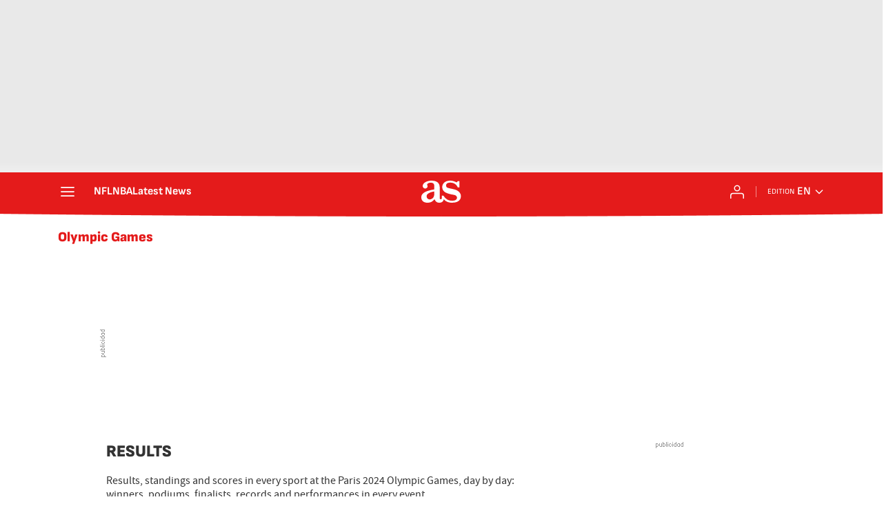

--- FILE ---
content_type: text/css
request_url: https://aside-assets.prisasd.com/as/css/index.css
body_size: 17985
content:
html{-webkit-font-smoothing:antialiased;min-width:320px}body{font:16px/18px sourcesans, sans-serif;overflow-x:hidden}div,span,object,iframe,h1,h2,h3,h4,h5,h6,p,blockquote,pre,abbr,img,q,small,strong,sub,sup,b,i,dl,dt,dd,ol,ul,li,form,label,table,caption,tbody,tfoot,thead,tr,th,td,article,aside,figcaption,figure,footer,header,menu,nav,section,time{margin:0;padding:0;border:0;outline:0;font-size:100%;background:rgba(0,0,0,0)}article,aside,figcaption,figure,footer,header,main,nav,section{display:block}[hidden],template{display:none}img{display:block;padding:0;margin:0}svg:not(:root){overflow:hidden}ul,ol,dl,dt,dd{padding:0;margin:0;list-style-type:none}dt{font-weight:600}h1,h2,h3,h4,h5,h6{margin:0;padding:0;font-weight:400}abbr{text-decoration:none}small{font-size:80%}sub,sup{font-size:75%;line-height:0;position:relative;vertical-align:baseline}sup{top:-0.5em}sub{bottom:-0.25em}a{text-decoration:none;outline:none;cursor:pointer;background-color:rgba(0,0,0,0);color:inherit}a:active,a:hover{outline:0}a:hover{text-decoration:none}a abbr{cursor:pointer}a img{border:none}button,input,select,textarea{color:inherit;font:inherit;margin:0;outline:0}button{overflow:visible;padding:0;background:none;border:0;border-radius:0}button,select{text-transform:none}input{line-height:normal}input[type=checkbox],input[type=radio]{padding:0}input[type=search]{box-sizing:content-box}input:focus,textarea:focus{outline:none}p strong,p b{font-weight:600}*,*::before,*::after{box-sizing:border-box}.hdr a{color:inherit}.hdr .ct,.sec-hdr .ct,.foo-main .ct{padding:0 10px;margin:0 auto;width:100%}.hdr .row,.sec-hdr .row,.foo-main .row{margin:0 -10px;display:flex;flex:1 1 100%;flex-wrap:wrap}.hdr .col-1,.sec-hdr .col-1,.foo-main .col-1{width:8.3333333333%;max-width:8.3333333333%}.hdr .col-xs-1,.sec-hdr .col-xs-1,.foo-main .col-xs-1{width:8.3333333333%;max-width:8.3333333333%}.hdr .col-2,.sec-hdr .col-2,.foo-main .col-2{width:16.6666666667%;max-width:16.6666666667%}.hdr .col-xs-2,.sec-hdr .col-xs-2,.foo-main .col-xs-2{width:16.6666666667%;max-width:16.6666666667%}.hdr .col-3,.sec-hdr .col-3,.foo-main .col-3{width:25%;max-width:25%}.hdr .col-xs-3,.sec-hdr .col-xs-3,.foo-main .col-xs-3{width:25%;max-width:25%}.hdr .col-4,.sec-hdr .col-4,.foo-main .col-4{width:33.3333333333%;max-width:33.3333333333%}.hdr .col-xs-4,.sec-hdr .col-xs-4,.foo-main .col-xs-4{width:33.3333333333%;max-width:33.3333333333%}.hdr .col-5,.sec-hdr .col-5,.foo-main .col-5{width:41.6666666667%;max-width:41.6666666667%}.hdr .col-xs-5,.sec-hdr .col-xs-5,.foo-main .col-xs-5{width:41.6666666667%;max-width:41.6666666667%}.hdr .col-6,.sec-hdr .col-6,.foo-main .col-6{width:50%;max-width:50%}.hdr .col-xs-6,.sec-hdr .col-xs-6,.foo-main .col-xs-6{width:50%;max-width:50%}.hdr .col-7,.sec-hdr .col-7,.foo-main .col-7{width:58.3333333333%;max-width:58.3333333333%}.hdr .col-xs-7,.sec-hdr .col-xs-7,.foo-main .col-xs-7{width:58.3333333333%;max-width:58.3333333333%}.hdr .col-8,.sec-hdr .col-8,.foo-main .col-8{width:66.6666666667%;max-width:66.6666666667%}.hdr .col-xs-8,.sec-hdr .col-xs-8,.foo-main .col-xs-8{width:66.6666666667%;max-width:66.6666666667%}.hdr .col-9,.sec-hdr .col-9,.foo-main .col-9{width:75%;max-width:75%}.hdr .col-xs-9,.sec-hdr .col-xs-9,.foo-main .col-xs-9{width:75%;max-width:75%}.hdr .col-10,.sec-hdr .col-10,.foo-main .col-10{width:83.3333333333%;max-width:83.3333333333%}.hdr .col-xs-10,.sec-hdr .col-xs-10,.foo-main .col-xs-10{width:83.3333333333%;max-width:83.3333333333%}.hdr .col-11,.sec-hdr .col-11,.foo-main .col-11{width:91.6666666667%;max-width:91.6666666667%}.hdr .col-xs-11,.sec-hdr .col-xs-11,.foo-main .col-xs-11{width:91.6666666667%;max-width:91.6666666667%}.hdr .col-12,.sec-hdr .col-12,.foo-main .col-12{width:100%;max-width:100%}.hdr .col-xs-12,.sec-hdr .col-xs-12,.foo-main .col-xs-12{width:100%;max-width:100%}.hdr [class^=col-],.hdr [class*=col-],.sec-hdr [class^=col-],.sec-hdr [class*=col-],.foo-main [class^=col-],.foo-main [class*=col-]{display:flex;flex:1 1 auto;flex-wrap:wrap;justify-content:flex-start;align-content:flex-start;position:relative;min-height:1px;padding:0 10px}@media(min-width: 768px)and (max-width: 995px){.hdr .ct,.sec-hdr .ct,.foo-main .ct{padding-left:16px;padding-right:16px;max-width:768px}.hdr .col-sm-1,.sec-hdr .col-sm-1,.foo-main .col-sm-1{width:8.2333333333%;max-width:8.3333333333%}.hdr .col-sm-2,.sec-hdr .col-sm-2,.foo-main .col-sm-2{width:16.5666666667%;max-width:16.6666666667%}.hdr .col-sm-3,.sec-hdr .col-sm-3,.foo-main .col-sm-3{width:24.9%;max-width:25%}.hdr .col-sm-4,.sec-hdr .col-sm-4,.foo-main .col-sm-4{width:33.2333333333%;max-width:33.3333333333%}.hdr .col-sm-5,.sec-hdr .col-sm-5,.foo-main .col-sm-5{width:41.5666666667%;max-width:41.6666666667%}.hdr .col-sm-6,.sec-hdr .col-sm-6,.foo-main .col-sm-6{width:49.9%;max-width:50%}.hdr .col-sm-7,.sec-hdr .col-sm-7,.foo-main .col-sm-7{width:58.2333333333%;max-width:58.3333333333%}.hdr .col-sm-8,.sec-hdr .col-sm-8,.foo-main .col-sm-8{width:66.5666666667%;max-width:66.6666666667%}.hdr .col-sm-9,.sec-hdr .col-sm-9,.foo-main .col-sm-9{width:74.9%;max-width:75%}.hdr .col-sm-10,.sec-hdr .col-sm-10,.foo-main .col-sm-10{width:83.2333333333%;max-width:83.3333333333%}.hdr .col-sm-11,.sec-hdr .col-sm-11,.foo-main .col-sm-11{width:91.5666666667%;max-width:91.6666666667%}.hdr .col-sm-12,.sec-hdr .col-sm-12,.foo-main .col-sm-12{width:99.9%;max-width:100%}}@media(min-width: 996px){.hdr .ct,.sec-hdr .ct,.foo-main .ct{max-width:996px}.hdr .col-md-1,.sec-hdr .col-md-1,.foo-main .col-md-1{width:8.2333333333%;max-width:8.3333333333%}.hdr .col-md-2,.sec-hdr .col-md-2,.foo-main .col-md-2{width:16.5666666667%;max-width:16.6666666667%}.hdr .col-md-3,.sec-hdr .col-md-3,.foo-main .col-md-3{width:24.9%;max-width:25%}.hdr .col-md-4,.sec-hdr .col-md-4,.foo-main .col-md-4{width:33.2333333333%;max-width:33.3333333333%}.hdr .col-md-5,.sec-hdr .col-md-5,.foo-main .col-md-5{width:41.5666666667%;max-width:41.6666666667%}.hdr .col-md-6,.sec-hdr .col-md-6,.foo-main .col-md-6{width:49.9%;max-width:50%}.hdr .col-md-7,.sec-hdr .col-md-7,.foo-main .col-md-7{width:58.2333333333%;max-width:58.3333333333%}.hdr .col-md-8,.sec-hdr .col-md-8,.foo-main .col-md-8{width:66.5666666667%;max-width:66.6666666667%}.hdr .col-md-9,.sec-hdr .col-md-9,.foo-main .col-md-9{width:74.9%;max-width:75%}.hdr .col-md-10,.sec-hdr .col-md-10,.foo-main .col-md-10{width:83.2333333333%;max-width:83.3333333333%}.hdr .col-md-11,.sec-hdr .col-md-11,.foo-main .col-md-11{width:91.5666666667%;max-width:91.6666666667%}.hdr .col-md-12,.sec-hdr .col-md-12,.foo-main .col-md-12{width:99.9%;max-width:100%}}@font-face{font-family:"as-icons";src:url("https://as01.epimg.net/css/arc/fonts/as-icons/as-icons.woff2") format("woff2"),url("https://as01.epimg.net/css/arc/fonts/as-icons/as-icons.woff") format("woff");font-weight:400;font-style:normal;font-display:swap}@font-face{font-family:"sourcesans";src:url("https://as01.epimg.net/css/arc/fonts/sourcesanspro/sourcesanspro-regular.woff2") format("woff2"),url("https://as01.epimg.net/css/arc/fonts/sourcesanspro/sourcesanspro-regular.woff") format("woff");font-weight:500;font-style:normal;font-display:swap}@font-face{font-family:"sourcesans";src:url("https://as01.epimg.net/css/arc/fonts/sourcesanspro/sourcesanspro-semibold.woff2") format("woff2"),url("https://as01.epimg.net/css/arc/fonts/sourcesanspro/sourcesanspro-semibold.woff") format("woff");font-weight:600;font-style:normal;font-display:swap}@font-face{font-family:"sourcesans";src:url("https://as01.epimg.net/css/arc/fonts/sourcesanspro/sourcesanspro-bold.woff2") format("woff2"),url("https://as01.epimg.net/css/arc/fonts/sourcesanspro/sourcesanspro-bold.woff") format("woff");font-weight:700;font-style:normal;font-display:swap}@font-face{font-family:"ss-ro";src:local("Roboto");ascent-override:100%;descent-override:30%;size-adjust:94%}@font-face{font-family:"ss-sf";src:local("San Francisco");ascent-override:108%;descent-override:30%;size-adjust:94%}@font-face{font-family:"ss-se";src:local("Segoe UI");ascent-override:100%;descent-override:30%;size-adjust:95%}@font-face{font-family:"ss-li";src:local("Liberation Sans Regular");ascent-override:100%;descent-override:30%;size-adjust:94%}@font-face{font-family:"ascombold";src:url("https://as01.epimg.net/css/arc/fonts/ascombold/ascombold-regular.woff2") format("woff2"),url("https://as01.epimg.net/css/arc/fonts/ascombold/ascombold-regular.woff") format("woff");font-weight:500;font-style:500;font-display:swap}@font-face{font-family:"ascombold";src:url("https://as01.epimg.net/css/arc/fonts/ascombold/ascombold-italic.woff2") format("woff2"),url("https://as01.epimg.net/css/arc/fonts/ascombold/ascombold-italic.woff") format("woff");font-weight:500;font-style:italic;font-display:swap}@font-face{font-family:"as-ro";src:local("Roboto");font-weight:700;ascent-override:100%;descent-override:20%;size-adjust:97%}@font-face{font-family:"as-sf";src:local("San Francisco");font-weight:700;ascent-override:103%;descent-override:20%;size-adjust:100%}@font-face{font-family:"as-li";src:local("Liberation Sans");font-weight:700;ascent-override:94%;descent-override:20%;size-adjust:98.8%}@font-face{font-family:"as-se";src:local("Segoe UI");font-weight:700;ascent-override:97%;descent-override:20%;size-adjust:97.5%}@font-face{font-family:"montserrat";src:url("https://as01.epimg.net/css/arc/fonts/montserrat/montserrat-regular.woff2") format("woff2"),url("https://as01.epimg.net/css/arc/fonts/montserrat/montserrat-regular.woff") format("woff");font-weight:500;font-style:normal;font-display:swap}@font-face{font-family:"montserrat";src:url("https://as01.epimg.net/css/arc/fonts/montserrat/montserrat-bold.woff2") format("woff2"),url("https://as01.epimg.net/css/arc/fonts/montserrat/montserrat-bold.woff") format("woff");font-weight:600 700;font-style:normal;font-display:swap}[class^=ai-],[class*=ai-]{font-family:"as-icons";text-transform:none;line-height:1;font-weight:400;-webkit-font-smoothing:antialiased;-moz-osx-font-smoothing:grayscale}.ai-audio::before,.ai-podcast::before{content:""}.ai-chart::before{content:""}.ai-clock::before{content:""}.ai-close::before{content:""}.ai-com::before{content:""}.ai-ed::before{content:""}.ai-info::before{content:""}.ai-login::before{content:""}.ai-mail::before{content:""}.ai-menu::before{content:""}.ai-next::before{content:""}.ai-pause::before{content:""}.ai-pen::before{content:""}.ai-pic::before{content:""}.ai-pic-solid::before{content:""}.ai-play::before{content:"";position:relative;left:1px}.ai-poll::before{content:""}.ai-prev::before{content:""}.ai-rep::before{content:""}.ai-search::before{content:""}.ai-search-alt::before{content:""}.ai-share::before{content:""}.ai-teaml::before{content:""}.ai-user::before{content:""}.ai-user-ok::before{content:""}.ai-warn::before{content:""}.ai-ar-l::before{content:""}.ai-ar-r::before{content:""}.ai-ar-d::before{content:""}.ai-ar-u::before{content:""}.ai-fb::before{content:""}.ai-go::before{content:""}.ai-in::before{content:""}.ai-lin::before{content:""}.ai-tw::before{content:""}.ai-tiktok::before{content:""}.ai-twitch::before{content:""}.ai-wa::before{content:""}.ai-yt::before{content:""}.ai-tk-min::before{content:""}.ai-be-min::before{content:""}.ai-sr-min::before{content:""}.ai-me-min::before{content:""}.ai-ac-min::before{content:""}.ai-bsk::before{content:""}.ai-hba::before{content:""}.ai-cyc::before{content:""}.ai-f1::before,.ai-motor::before{content:""}.ai-ftb::before{content:""}.ai-ftb-b::before{content:""}.ai-moto::before{content:""}.ai-ten::before{content:""}.ai-med::before{content:""}.ai-fld::before{content:""}.ai-as::before{content:""}.ai-astv::before{content:""}.ai-asfotos::before{content:"";position:relative;top:-1px}.ai-asaudio::before{content:""}.ai-ascolor::before{content:""}.ai-source::before{content:""}.hidden{display:none !important}.no-scroll{overflow-y:hidden}.is-disabled{pointer-events:none}@media(max-width: 767px){.hidden-xs{display:none !important}}@media(min-width: 768px)and (max-width: 995px){.hidden-sm{display:none !important}}@media(min-width: 996px){.hidden-md{display:none !important}}.btn-com,.btn-r{position:relative;display:inline-block;flex:0 0 auto;box-sizing:border-box;font-size:15px;font-weight:550;color:#434343;line-height:33px;height:35px;transition:color .25s ease-in-out,background .25s ease-in-out,border-color .25s ease-in-out}.btn-com span+span,.btn-r span+span{margin-left:5px}.btn-com__i,.btn-r__i{float:left;color:#ce0000;font-size:20px;line-height:33px;transition:color .25s ease-in-out}.ai-com.btn-com__i,.ai-com.btn-r__i{margin-left:-2px}.btn-r{border-radius:100px;border:1px solid #c1c1c1;padding:0 15px}.btn-r:hover{color:#fff;background:#333;border-color:#333}.btn-r:hover .btn-r__i{color:#fff}.btn-com{height:25px;line-height:25px}.btn-com__i{color:#434343;line-height:25px}.btn-com__i.is-lt{color:#ce0000}.tpc{position:relative;background:#f0f0f0;margin-bottom:20px;padding:0 10px;width:100%}.tpc__tl{display:none}.tpc__li{height:35px;overflow:hidden;font-size:14px;padding-right:15px;color:#434343}.tpc__li li{margin:0 15px 0 0;display:inline-block}.tpc__li li a{display:block;line-height:35px}.tpc__li a:hover{color:#ce0000}.tpc__btn-open{position:absolute;right:0;top:0;height:35px;width:35px;overflow:hidden;justify-content:center;align-items:center}.tpc__btn-open.hidden{visibility:hidden;pointer-events:none}.tpc .ai-ar-d{display:block}.tpc.is-unfolded .tpc__li{height:auto;overflow:visible}.tpc.is-unfolded .tpc__li li{margin-bottom:0}.tpc.is-unfolded .tpc__btn-open .ai-ar-d{transform:rotate(180deg) translateY(1px)}@media(min-width: 768px){.tpc__tl{display:block;position:relative;font-size:14px;line-height:35px;white-space:nowrap;font-weight:600;color:#333;margin-right:10px;float:left;padding-right:20px}.tpc__tl::before{content:"";position:absolute;right:0;margin-top:-5px;top:50%;bottom:50%;border:5px solid rgba(0,0,0,0);border-left-color:#ce0000}.tpc__tl::before{margin-top:-6px}}.hdr{position:sticky;top:0;display:flex;height:50px;color:#fff;z-index:10000000}.hdr__main{display:flex;flex:1 1 auto;position:relative;background:#ce0000;z-index:2}.hdr__main__logo{display:flex;align-items:center;flex:0 0 auto;margin:0 auto}.hdr__main__logo .ai-as{display:block;line-height:50px;height:50px;width:47px;font-size:47px}.hdr__btn-nav{position:absolute;left:0;top:0;height:50px;width:50px;font-size:30px}.hdr__btn-nav .ai-menu{display:block;position:relative;transition:transform .3s ease-in-out,opacity .3s ease-in-out}.hdr__btn-nav .ai-close{position:absolute;left:-50px;top:0;height:50px;width:50px;font-size:30px;background:#fff;line-height:50px;color:#333;transition:transform .3s ease-in-out}.hdr__btn-schedule{position:absolute;right:0;top:0;flex:0 0 auto;padding-right:10px;font-size:15px;line-height:50px;overflow:hidden}.hdr__btn-schedule__lbl{display:block;position:relative;text-align:right;min-width:50px;transition:transform .5s ease-in-out,opacity .5s ease-in-out}.hdr__btn-schedule .ai-close{position:absolute;right:-50px;top:0;height:50px;width:50px;font-size:30px;background:#f0f0f0;line-height:50px;color:#333;transition:transform .3s ease-in-out}.hdr__hitzone{position:fixed;left:0;top:50px;width:100vw;height:calc(100vh - 50px);background-color:rgba(0,0,0,.5);opacity:0;transition:opacity .5s;visibility:hidden}.hdr.is-active .hdr__hitzone{visibility:visible;opacity:1}.hdr.is-active .hdr__btn-nav .ai-menu{transform:translateY(15px);opacity:0}.hdr.is-active .hdr__btn-nav .ai-close{transform:translateX(100%)}.is-evsc-open .hdr__btn-schedule__lbl{transform:translateY(10px);opacity:0;pointer-events:none}.is-evsc-open .hdr__btn-schedule .ai-close{transform:translateX(-100%)}@media(max-width: 995px){.hdr__main{height:50px}.hdr__newsl{position:relative;text-align:center;padding:15px 20px 25px;background-color:#f0f0f0}.hdr__newsl .btn-r{width:100%}body.no-scroll:not(.scr-fixed){padding-top:50px}.hdr.is-active{position:fixed;height:100%;width:100%}.is-evsc-open .hdr{position:fixed;width:100%}}@media(min-width: 768px){.hdr__btn-schedule{display:none}}@media(min-width: 996px){.hdr{background:#ce0000}.hdr__main{flex:0 0 auto}.hdr__main__logo{margin:0 20px 0 15px}.hdr__btn-nav{display:none}.hdr__newsl{font-size:15px;line-height:50px;border-left:1px solid rgba(255,255,255,.3)}.hdr__newsl .btn-r{border:none;border-radius:0;font-weight:400;letter-spacing:.5px;color:#fff;padding:0 15px;line-height:50px;height:50px;width:102px;overflow:hidden}.hdr__newsl .btn-r[title*=edition]{width:88px}.hdr__newsl .btn-r:hover{background-color:#fff;color:#333}.hdr__hitzone{background:none}}@keyframes slide-in-header{from{transform:translateY(-50px)}to{transform:translateY(0)}}@keyframes overflow-delay{from{overflow:initial}to{overflow-y:auto}}@keyframes display-delay{from{visibility:visible}to{visibility:hidden}}.hdr__nav-inner{max-height:100%}@media(max-width: 995px){.hdr__nav-wr{display:none;position:relative;background-color:#fff;scroll-behavior:smooth;height:calc(100% - 50px);max-width:375px;width:100%;overflow:hidden;z-index:1}.hdr__nav{font-size:17px;font-weight:600;color:#333;padding:10px 0}.hdr__nav a{position:relative;display:block;line-height:50px;height:50px;padding-left:20px}.hdr__nav [data-subnav]::after{content:"";position:absolute;right:25px;top:0;font-family:"as-icons";font-size:13px;font-weight:500}.hdr__nav [data-subnav*=none]::after{display:none}.hdr__nav .ai-astv,.hdr__nav .ai-asfotos,.hdr__nav .ai-asaudio{line-height:50px;display:block}.hdr__nav-inner{height:100%;overflow-y:auto;padding-top:65px;transition:transform .5s ease-in-out}.hdr__nav-load{display:none;height:100%;justify-content:center;align-items:center}.hdr__nav-load .wdt-loader__cnt::before{display:none}.hdr__nav-load.is-active{display:flex}.hdr.is-active .hdr__nav-wr{position:absolute;top:50px;left:0;display:block;animation-duration:.5s;animation-fill-mode:forwards;animation-name:slide-in-header}}@media(min-width: 996px){.hdr__nav-wr{flex:1 1 auto}.hdr__nav-inner{display:flex}.hdr__nav-load{display:none}.hdr__nav-load.is-active{display:none}.hdr__nav{position:relative;height:50px;max-width:calc(100% - 220px);flex:1 1 auto;display:flex;flex-wrap:wrap;background:#ce0000;overflow:hidden;z-index:2}.hdr__nav a{position:relative;display:block;font-family:sourcesans, ss-ro, ss-sf, ss-se, ss-li, sans-serif;font-size:15px;line-height:50px;letter-spacing:.5px;padding:0 10px}.hdr__nav a::before{content:"";position:absolute;z-index:9999;right:0;left:0;bottom:-5px;margin:auto;width:10px;height:10px;background-color:#fff;transform:rotate(45deg);visibility:hidden}.hdr__nav a.is-active::before{visibility:visible}.hdr__nav .ai-astv,.hdr__nav .ai-asfotos,.hdr__nav .ai-asaudio{position:relative;display:block;font-size:17px;line-height:45px;height:50px}.hdr__nav .ai-astv::before,.hdr__nav .ai-asfotos::before,.hdr__nav .ai-asaudio::before{position:relative;top:1px}.hdr__nav .ai-astv{width:52px}.hdr__nav .ai-asfotos{width:55px}.hdr__nav .ai-asaudio{width:54px}}.hdr__tools-wr{display:flex;height:50px}.hdr__tools__btn{display:flex;flex-direction:column;align-items:center;justify-content:center;position:relative;font-size:20px;text-align:center;width:50px;overflow:hidden}.hdr__tools__btn span{line-height:50px}.hdr__tools__lbl{display:none}.hdr__eds{display:flex;position:relative}@media(max-width: 995px){.hdr__tools-wr{position:absolute;top:0;height:65px;width:100%;background-color:#fff;color:#333;border-bottom:1px solid #ddd}.hdr__tools__btn{flex:1 1 25%;width:25%}.hdr__tools__btn span{line-height:1}.hdr__tools__btn--login{order:1}.hdr__tools__btn--register{order:2}.hdr__tools__btn--newsl{order:3}.hdr__tools__btn--app{order:4}.hdr__tools__btn--search,.hdr__tools__btn--subs{display:none}.hdr__tools .has-sep::before{content:"";position:absolute;width:1px;height:35px;top:14px;left:0;background-color:#ddd}.hdr__tools__lbl{display:block;font-size:12px;margin-top:5px}.hdr__tools [class*=ai-]{font-size:25px}.hdr__tools .ai-as{color:#ce0000;font-size:30px;line-height:25px}.hdr__eds{width:100%;height:50px;padding-left:20px;font-size:17px;font-weight:600;color:#333;background-color:#f0f0f0}.hdr__eds .hdr__eds__lbl--xs{display:flex;align-items:center}.hdr__eds .hdr__eds__lbl--xs::after{content:"";position:absolute;right:25px;font-family:"as-icons";font-size:13px;font-weight:500}.hdr__eds .ai-ed{font-weight:500;line-height:50px;padding-right:10px}.hdr__eds__close,.hdr__eds__lbl{display:none}.hdr__eds.is-active .hdr__eds__lbl--xs::after{transform:rotate(180deg)}}@media(min-width: 996px){.hdr__tools{position:relative;z-index:2;background:#ce0000;order:3}.hdr__tools__btn--newsl{order:1}.hdr__tools__btn--search{order:3}.hdr__tools__btn--login,.hdr__tools__btn--register,.hdr__tools__btn--app{display:none}.hdr__tools__btn:hover,.hdr__tools__btn.is-active{background:#fff;color:#333}.hdr__tools .hdr__login{order:2}.hdr__eds{position:relative;z-index:2;width:70px;flex:0 0 70px;overflow:hidden;background-color:#af0000;border-left:1px solid rgba(255,255,255,.3);order:4}.hdr__eds__lbl{position:relative;display:flex;justify-content:space-between;flex-wrap:wrap;height:100%;width:70px;overflow:hidden;padding:10px 15px 0;text-transform:uppercase;transition:transform .3s ease-in-out}.hdr__eds__tl{flex:1 1 100%;font-size:11px;line-height:15px;letter-spacing:.2px;margin-bottom:-13px;color:#ddd}.hdr__eds__select{font-size:15px;letter-spacing:.5px}.hdr__eds__close{position:absolute;left:100%;top:0;height:50px;width:100%;background:#fff;color:#333;transform:translateX(0);transition:transform .3s ease-in-out,color .25s ease-in-out}.hdr__eds__close:hover{color:#ce0000}.hdr__eds .ai-close{line-height:50px;font-size:26px}.hdr__eds .ai-ar-d{font-size:13px;line-height:18px}.hdr__eds .hdr__eds__lbl--xs{display:none}.hdr__eds:hover,.hdr__eds.is-active{background:#fff}.hdr__eds:hover .hdr__eds__lbl,.hdr__eds.is-active .hdr__eds__lbl{color:#666}.hdr__eds:hover .hdr__eds__tl,.hdr__eds.is-active .hdr__eds__tl{color:#666}.hdr__eds.is-active .hdr__eds__lbl{transform:translateY(15px)}.hdr__eds.is-active .hdr__eds__close{transform:translateX(-100%)}}.hdr__tpc .tpc.is-active,.hdr__tpc .tpc.is-unfolded{display:block}.hdr__tpc .tpc__li>li{position:relative;margin-right:20px}.hdr__tpc .tpc__li>li a:hover{color:#ce0000}.hdr__tpc .tpc__li>li::after{content:"";position:absolute;width:1px;height:10px;background:#f9a300;top:0;bottom:0;right:-10px;margin:auto}.hdr__tpc .tpc__li>li:last-child::after{display:none}@media(max-width: 995px){.hdr__tpc .tpc{display:none;padding:15px 20px 0;background-color:#fff}.hdr__tpc .tpc .tpc__tl,.hdr__tpc .tpc .tpc__btn-open{display:none}.hdr__tpc .tpc__li{display:flex;flex-wrap:wrap;height:auto;padding:0}.hdr__tpc .tpc__li li a{line-height:35px}.hdr__tpc--xs{position:relative;display:flex;align-items:center;width:100%;height:50px;padding-left:20px;font-size:17px;font-weight:600;color:#333;background-color:#f0f0f0}.hdr__tpc--xs .ai-clock{font-weight:500;line-height:50px;padding-right:10px}.hdr__tpc--xs::after{content:"";position:absolute;right:25px;font-family:"as-icons";font-size:13px;font-weight:500}.hdr__tpc--xs.is-active::after{transform:rotate(180deg)}}@media(min-width: 996px){.hdr__tpc{background-color:#f0f0f0;overflow:hidden;padding:0 20px}.hdr__tpc .tpc{max-width:1326px;margin:0 auto;padding:5px 0}.hdr__tpc .tpc .tpc__tl::before{border-left-color:#f9a300}.hdr__tpc .tpc .tpc__btn-open{top:5px;color:#434343}.hdr__tpc .tpc .tpc__btn-open:hover{color:#ce0000}.hdr__tpc .tpc__li{padding-right:40px}.hdr__tpc .tpc__li>li{margin-right:16px}.hdr__tpc .tpc__li a{display:block;position:relative;font-size:14px;color:#434343}.hdr__tpc--xs{display:none}}@media(max-width: 995px){.hdr__eds__overlay{display:none;flex-wrap:wrap;padding:15px 20px}.hdr__eds__overlay.is-active{display:flex;gap:0 20px}.hdr__ed{position:relative;display:block;font-size:15px;line-height:35px;color:#434343}.hdr__ed::after{content:"";position:absolute;width:1px;height:10px;background:#f9a300;top:0;bottom:0;right:-10px;margin:auto}.hdr__ed:last-child::after{display:none}.hdr__ed__flag{display:none}.hdr__ed .txt-arab{font-size:20px}}@media(min-width: 996px){.hdr__eds__overlay{display:flex;flex-direction:column;visibility:hidden;position:absolute;right:0;top:50px;min-width:150px;padding:20px;background:#fff;box-shadow:0 2px 3px 0 rgba(0,0,0,.2)}.hdr__eds__overlay.is-active{visibility:visible;animation-duration:.5s;animation-fill-mode:forwards;animation-name:slide-in-header}.hdr__ed{margin-bottom:20px}.hdr__ed:last-child{margin-bottom:0}.hdr__ed:hover .hdr__ed__lbl{color:#ce0000}.hdr__ed__lbl{display:inline-block;color:#434343;font-size:13px;line-height:20px;margin-left:5px;text-transform:uppercase}.hdr__ed__flag{position:relative;float:left;width:20px;height:20px;overflow:hidden;border-radius:50%;border:1px solid #ddd}.hdr__ed__flag::after{content:"";position:absolute;left:-1px;top:-1px;width:20px;height:20px;border-radius:50%;border:2px solid #fff}.hdr__ed__flag img{position:absolute;left:-5px;height:18px;width:29px}}.hdr__xtra{display:none;position:relative;align-items:stretch;background:#ce0000;z-index:2;padding:0 5px;border-left:1px solid rgba(255,255,255,.3);border-right:1px solid rgba(255,255,255,.3)}.hdr__xtra__lk{flex:0 0 auto;display:flex;align-items:center;margin:0 10px}@media(min-width: 996px){.hdr__xtra{display:flex}}.hdr__login{position:relative}.hdr__login__btn-wr{position:relative;overflow:hidden;height:50px;width:50px}.hdr__login__user,.hdr__login__close{position:relative;display:flex;flex-direction:column;align-items:center;justify-content:center;height:50px;width:50px;color:#fff;transition:opacity .5s,visibility .5s,transform .5s,color .25s ease-in-out}.hdr__login__user{font-size:20px;z-index:1}.hdr__login__close{position:absolute;top:0;right:0;opacity:0;font-size:26px;transform:translateX(50%)}.hdr__login__panel-wr{position:absolute;overflow:hidden;top:50px;right:-5px;height:0;width:165px}.hdr__login__panel{position:absolute;top:0;right:5px;contain:layout;display:flex;flex-wrap:wrap;justify-content:center;width:155px;padding:20px;background:#fff;box-shadow:0 2px 3px 0 rgba(0,0,0,.2);z-index:1;transform:translateY(-50px);transition:transform .5s}.hdr__login__panel .btn-r{width:100%;text-align:center}.hdr__login__panel .btn-r:hover{border-color:#ce0000;background:#ce0000}.hdr__login__panel .btn-r+.btn-r{margin-top:20px}.hdr__login.is-active .hdr__login__user{transform:translateY(100%);opacity:0}.hdr__login.is-active .hdr__login__close{transform:translateX(0);opacity:1}.hdr__login.is-active .hdr__login__close:hover{color:#ce0000}.hdr__login.is-active .hdr__login__panel-wr{height:170px}.hdr__login.is-active .hdr__login__panel{transform:translateY(0);visibility:visible}.hdr__login:not(.is-active) .hdr__login__panel{visibility:hidden}.hdr__login:not(.is-active) .hdr__login__panel-wr{height:0}@media(max-width: 995px){.hdr__login{display:none}}@media(min-width: 996px){.hdr__login__user{transition:opacity .5s,visibility .5s,transform .5s}.hdr__login__user:hover{background:#fff;color:#333}.hdr__login.is-active .hdr__login__btn-wr{background:#fff}.hdr__login.is-active .hdr__login__user,.hdr__login.is-active .hdr__login__close{background:#fff;color:#333}}.hdr__search__form{display:flex}@media(max-width: 995px){.hdr__search{position:relative;background-color:#f0f0f0}.hdr__search__close{display:none}.hdr__search input{border-radius:5px;border:solid 1px #c1c1c1;background-color:#fff;margin:25px 20px 15px;padding:0 45px 0 15px;flex:1 1 100%;font-size:17px;font-weight:600;line-height:45px;color:#333}.hdr__search input::placeholder{font-size:15px;font-weight:500;color:#666}.hdr__search button{position:absolute;height:45px;width:45px;text-align:center;font-size:20px;top:26px;right:21px;color:#333}}@media(min-width: 996px){.hdr__search{position:absolute;top:0;right:0;height:100%;overflow:hidden;visibility:hidden;z-index:10}.hdr__search__form{background:#fff;border:1px solid #ddd;transform:translateX(100%);transition:transform .5s ease-in-out}.hdr__search.is-active{visibility:visible}.hdr__search.is-active .hdr__search__form{transform:translateX(0)}.hdr__search__close,.hdr__search__btn{position:relative;color:#333;height:48px;width:50px;font-size:20px;text-align:center;transition:color .25s ease-in-out}.hdr__search__close:hover,.hdr__search__btn:hover{color:#ce0000}.hdr__search__close{font-size:26px}.hdr__search__close::before{content:"";position:absolute;left:0;top:0;bottom:0;width:1px;background:#ddd}.hdr__search .ai-search,.hdr__search .ai-close{line-height:48px}.hdr__search input{position:relative;color:#333;font-size:17px;line-height:48px;font-weight:600;background-color:rgba(0,0,0,0);border:0;padding:0 15px;width:250px}.hdr__search input::placeholder{font-size:15px;font-weight:500;color:#666}}@media(max-width: 995px){.hdr.is-lvl1 .hdr__nav-inner{overflow:initial;transform:translateX(-100%)}.hdr.is-lvl1 .hdr__sht__subnav.is-active{height:calc(100% - 65px);overflow-x:hidden;overflow-y:auto}.hdr.is-return-lvl1 .hdr__nav-inner{animation-duration:1.5s;animation-fill-mode:forwards;animation-name:overflow-delay}.hdr.is-lvl2 .hdr__nav-inner{transform:translateX(-200%)}.hdr.is-lvl2 .hdr__sht__subnav.is-active{overflow-y:initial}.hdr.is-lvl2 .hdr__sht__li ul.is-active{display:block}.hdr.is-return-lvl2 .hdr__sht__li ul.is-return{display:block;animation-duration:.5s;animation-fill-mode:forwards;animation-name:display-delay}}.hdr__sht{z-index:99999999}@media(max-width: 995px){.hdr__sht__inner{position:absolute;top:0;left:100%;height:100%;width:200%}.hdr__sht__subnav{display:none;position:initial}.hdr__sht__subnav.is-active{display:block}.hdr__sht__back{display:flex;align-items:center;border-bottom:1px solid #ddd}.hdr__sht__btn-back{display:flex;align-items:center;position:relative;width:50%;flex:1 1 50%;padding-left:40px;height:65px;font-size:17px;color:#333;text-align:left}.hdr__sht__btn-back::after{content:"";position:absolute;left:15px;top:0;font-family:"as-icons";font-size:13px;font-weight:500;line-height:65px}.hdr__sht__btn-back strong{margin-left:5px}.hdr__sht__li ul{position:absolute;top:65px;left:50%;width:50%;height:calc(100% - 65px);overflow-x:hidden;overflow-y:auto;display:none}.hdr__sht__li ul a{width:auto}.hdr__sht__li ul a::after{display:none}.hdr__sht__li a{position:relative;display:block;width:50%;padding-left:20px;font-size:17px;line-height:50px;color:#434343}.hdr__sht__li a:not(.is-last-level)::after{content:"";position:absolute;right:25px;top:0;font-family:"as-icons";font-size:13px;font-weight:500}.hdr__sht__li .hdr__sht__sec a{font-weight:600}.hdr__sht__li .hdr__sht__sec a::after{display:none}.hdr__sht__li .ai-astv,.hdr__sht__li .ai-asfotos{line-height:50px;display:block}}@media(min-width: 996px){.hdr__sht{position:absolute;top:50px;left:0;width:100%;max-height:calc(100vh - 50px);overflow-y:auto;background:#fff;box-shadow:0 2px 3px 0 rgba(0,0,0,.2);visibility:hidden;opacity:0;transition:opacity .2s,visibility 0s .2s}.hdr.is-active .hdr__sht{visibility:visible;opacity:1;transition:opacity .2s .2s,visibility 0s .2s}.hdr__sht__back{display:none}.hdr__sht__inner{padding:20px}.hdr__sht__subnav{overflow:hidden;z-index:2;max-height:0}.hdr__sht__subnav>.hdr__sht__tl{display:none}.hdr__sht__subnav.is-active{max-height:100%;transition:max-height 0s;z-index:10}.hdr__sht__li{column-width:255px;column-rule:1px solid #ddd;column-gap:30px;max-width:1326px;margin:-10px auto 0}.hdr__sht__li .hdr__sht__tl{font-size:17px;line-height:20px;font-weight:600;color:#333;text-decoration:none;display:inline-block;position:relative;width:100%}.hdr__sht__li .hdr__sht__tl:hover{color:#ce0000}.hdr__sht__li .hdr__sht__sec{display:none}.hdr__sht__li>li{position:relative;display:inline-block;width:100%;height:auto;padding:0;padding-top:10px;margin:0 0 9px;border-top:1px solid #ddd}.hdr__sht__li>li ul{display:flex;flex-flow:wrap}.hdr__sht__li>li ul li{position:relative;font-size:0}.hdr__sht__li>li ul li::after{content:"";display:inline-block;width:1px;height:10px;background:#f9a300;margin:0 8px}.hdr__sht__li>li ul li:last-child::after{display:none}.hdr__sht__li>li ul a{font-size:14px;line-height:20px;color:#434343}.hdr__sht__li>li ul a:hover{color:#ce0000}}.sec-hdr{position:relative;background:#333;margin-bottom:20px}.sec-hdr__cnt{display:flex}.sec-hdr__cnt .ct{position:relative;overflow:hidden;height:65px}.sec-hdr__tl{display:flex;align-items:center;position:relative;height:65px;color:#ddd;font-weight:700;font-size:22px;line-height:23px}.sec-hdr__tl h1{font-weight:700}.sec-hdr__tl a{display:flex;color:inherit}.sec-hdr__tl-aux{font-size:18px;font-weight:500;color:#c1c1c1;padding-left:5px}.sec-hdr__icon{width:auto;height:25px}.sec-hdr__icon img{object-fit:contain;object-position:left}.sec-hdr__team{display:flex;align-items:center}.sec-hdr__team__logo{width:45px;height:auto;margin-right:10px}.sec-hdr__team__logo[src*="/paises/"]{width:50px;padding:1px;background:#333;border:1px solid #666;margin-right:15px}.sec-hdr__team__name{color:#fff;font-size:25px;line-height:27px}.sec-hdr__team__name-aux{color:#c1c1c1;font-size:14px;line-height:16px;font-weight:400}.sec-hdr__team__name-wr{display:flex;flex-direction:column;justify-content:center;height:65px}.sec-hdr__tl-aux,.sec-hdr__img--front,.sec-hdr__img--back{display:none}.ad-nstd--header{display:flex;align-items:center;justify-content:center;position:relative;margin-right:10px;height:65px;width:140px;z-index:5}.ad-nstd--header [data-adtype=NSTD]{margin:0;padding:0;border:0}.ad-nstd--header [data-adtype=NSTD]::before,.ad-nstd--header [data-adtype=NSTD]::after{display:none}.ad-nstd--header [data-adtype=NSTD] .ad__cnt{min-height:45px}.ad-nstd--header [data-adtype=NSTD] .ad__cnt>div::before{display:none}.ad-nstd--header .ad__dev{position:relative;height:45px;width:140px;border-radius:5px;overflow:hidden}.ad-nstd--header .ad__dev::before{content:"";position:absolute;left:0;top:0;width:100%;height:100%;color:#ddd;background-image:repeating-linear-gradient(45deg, currentcolor 25%, transparent 25%, transparent 75%, currentcolor 75%, currentcolor),repeating-linear-gradient(45deg, currentcolor 25%, transparent 25%, transparent 75%, currentcolor 75%, currentcolor);background-position:0 0,10px 10px;background-size:20px 20px}.ad-nstd--header .ad__dev::after{content:"NSTD-10";position:absolute;left:50%;top:50%;padding:10px 16px;text-align:center;white-space:nowrap;font:10px sans-serif;color:#999;background:#fff;transform:translate(-50%, -50%)}@media(min-width: 768px){.sec-hdr__tl{z-index:3;padding-top:15px;font-size:36px;line-height:55px;height:70px}.sec-hdr__tl-aux{display:block;margin-top:8px}.sec-hdr__cnt .ct{height:70px}.sec-hdr__team__name-wr{height:70px}.sec-hdr__team{margin-top:-15px}.sec-hdr__team__logo{width:50px}.sec-hdr__team__logo[src*="/paises/"]{width:57px}.sec-hdr__team__name{font-size:34px;line-height:36px}.sec-hdr__icon{margin-top:-5px;height:32px}.sec-hdr__img--front,.sec-hdr__img--back{display:block;position:absolute;right:0;top:0}.sec-hdr__img--front{z-index:2}.sec-hdr__img--back{z-index:1}}.ad-nstd--header{position:absolute;top:0;right:12px;height:70px;width:140px;margin:0}.ad-nstd--header .ad__dev{height:45px;width:140px}@media(min-width: 768px)and (max-width: 995px){.sec-hdr__img--front,.sec-hdr__img--back{right:-100px}}.sec-nav{background:#333;border-top:1px solid #666;max-width:100vw;flex:1 1 100%}.sec-nav__ct{position:relative;display:flex;justify-content:flex-start;overflow-x:auto;overflow-y:hidden}.sec-nav__ct::-webkit-scrollbar{display:none}.sec-nav__li:not(.hidden){visibility:visible;pointer-events:initial}.sec-nav__li{visibility:hidden;pointer-events:none;display:flex;justify-content:flex-start;color:#c1c1c1;font-size:14px;line-height:35px;height:35px}.sec-nav__li li{padding:0 10px}.sec-nav__li li:first-child{padding-left:0}.sec-nav__li li>a{display:block;text-decoration:none;color:inherit;height:35px;line-height:35px;box-sizing:border-box;white-space:nowrap}.sec-nav__li li>a:hover{color:#fff}.sec-nav__li>li>a:hover{border-bottom:3px solid #ce0000}.sec-nav__li [class^=ai-]{font-size:15px;line-height:33px}.sec-nav__tl{display:none;font-size:22px;line-height:35px;font-weight:700;color:#ddd;float:left;padding-right:25px;position:relative}.sec-nav__drop{position:relative}.sec-nav__drop:not(.is-unfolded):hover{color:#fff}.sec-nav__drop:not(.is-unfolded):hover::before{content:"";position:absolute;left:10px;right:10px;height:3px;bottom:0;background:#ce0000}.sec-nav__drop-wr{display:flex}.sec-nav__drop-lbl{display:none}.sec-hdr~.sec-nav{margin-top:-20px}@media(min-width: 768px){.sec-nav__ct{justify-content:space-between;overflow:visible}.sec-nav .sec-nav__ct>.sec-nav__li>.sec-nav__drop>.sec-nav__drop-wr{position:absolute;top:35px;z-index:110;min-width:175px;background:#333;padding:0 10px}.sec-nav .sec-nav__li-more .sec-nav__drop>.sec-nav__drop-wr{left:auto;right:0}.sec-nav .sec-nav__li-more>.sec-nav__drop>.sec-nav__drop-lbl{text-indent:-1000px;overflow:hidden}.sec-nav .sec-nav__li-more>.sec-nav__drop>.sec-nav__drop-lbl::after{margin:0;text-indent:0;font-size:20px}.sec-nav .sec-nav__drop .sec-nav__drop .sec-nav__drop-lbl{width:100%;text-align:left}.sec-nav .sec-nav__drop .sec-nav__drop li{background-color:#434343;padding:0 20px;margin:0 -10px}.sec-nav .sec-nav__drop .sec-nav__drop li:first-child::before{display:none}.sec-nav .sec-nav__drop .sec-nav__drop li::before{left:10px;right:10px}.sec-nav .sec-nav__drop-wr{display:none;flex-direction:column;left:0}.sec-nav__drop.is-unfolded>.sec-nav__drop-lbl::after{transform:rotate(180deg) translateY(1px)}.sec-nav__drop.is-unfolded>.sec-nav__drop-wr{display:block}.sec-nav__drop-wr li{position:relative;padding:0}.sec-nav__drop-wr li::before{content:"";position:absolute;height:1px;left:0;right:0;top:0;background-color:#666}.sec-nav__drop-wr li a{line-height:40px;height:40px}.sec-nav__drop-wr [class^=ai-]{line-height:40px}.sec-nav__drop-lbl{display:flex;height:35px;white-space:nowrap}.sec-nav__drop-lbl::after{content:"";font-family:"as-icons";float:right;margin-right:0;margin-left:3px;font-size:14px;font-weight:500;vertical-align:middle;line-height:35px}.sec-nav__li.sec-nav__li-more>.sec-nav__drop{padding:0 10px}.sec-nav__li-more .sec-nav__drop::before{display:none}}body>footer,.foo-main{position:relative;z-index:1}.foo-sup{background:#434343;padding:20px 0;margin-top:25px}.foo-sup__tl{flex:1 1 100%;position:relative;padding-bottom:5px;border-bottom:3px solid #666;margin-bottom:15px;color:#fff;font-size:15px;font-weight:600}.foo-sup__tl::after{content:"";position:absolute;bottom:-3px;left:0;height:3px;width:30px;background:#f9a300;border-right:2px solid #434343}.foo-sup ul{display:flex;flex-wrap:wrap;flex:1 1 auto}.foo-sup li{margin-bottom:10px;flex:1 1 auto}.foo-sup li a{display:block;font-size:13px;line-height:18px;color:#fff}.foo-sup li a:hover{text-decoration:none;color:#f9a300}.foo-sup__ed .ai-ed{color:#666;font-size:18px;line-height:16px;float:left;margin-right:5px}.foo-sup__ed li{flex:0 0 50%}.foo-sup__app li{position:relative;flex:1 1 auto;padding-left:17px}.foo-sup__app li::before{content:"";position:absolute;top:1px;line-height:13px;left:0;font-family:"as-icons";font-size:13px;color:#666}.foo-sup__so li{flex:0 0 auto;margin:0}.foo-sup__so li a{line-height:30px;font-size:30px}.foo-sup__so li [class^=ai-]{display:inline-block}.foo-sup__so li+li{margin-left:20px}.foo-sup .col-xs-12:last-child{margin-bottom:0}.foo-int{padding-top:15px;background:#434343;border-top:1px solid #666}.foo-int ul{display:flex;flex-wrap:wrap}.foo-int li a,.foo-int li button{display:block;font-size:13px;line-height:15px;color:#fff}.foo-int li a:hover,.foo-int li button:hover{text-decoration:none;color:#f9a300}.foo-int__legal{font-size:13px;line-height:15px;color:#fff;padding-bottom:15px}.foo-inf{background:#ce0000}.foo-inf p{color:#fff;font-size:13px;line-height:45px}@media(max-width: 767px){.foo-sup li{margin-bottom:20px}.foo-sup .col-xs-12{margin-bottom:5px}.foo-sup .foo-sup__so li{margin-bottom:0}.foo-int{padding-top:25px;padding-bottom:5px}.foo-int ul{justify-content:center}.foo-int li{margin:0 10px 20px}.foo-int__legal{padding-bottom:25px}}@media(min-width: 768px){.foo-int li{margin:0 20px 15px 0}.foo-int li:last-child{margin-right:0}}.foo-corp{padding:10px 0;background:#333}@media(min-width: 768px){.foo-sup li:last-child{margin-bottom:0}.foo-sup__ed li{flex:0 0 33.33%}.foo-sup__ed,.foo-sup__app{margin-bottom:0}}.foo-cp{background:#333;border-top:1px solid #444;padding:10px 0}.foo-cp__ct{position:relative;display:flex;height:115px;margin:0 auto;background:url("https://as01.epimg.net/img/arc/footer/footer_corp_xs_20210407.png") no-repeat 50% 0}.foo-cp__prisa{position:relative;width:180px;height:116px;margin:0 auto;overflow:hidden;text-indent:-1000px}.foo-cp__prisa a{position:absolute;left:10px;top:15px;width:145px;height:60px}.foo-cp__prisa button{position:absolute;left:37px;width:115px;height:20px;top:83px}.foo-cp__lks a{display:none}.foo-cp__li{display:none;position:absolute;left:0;bottom:0;width:100%;background:#333;padding:0 15px 15px;color:#fff;font-size:14px}.foo-cp__li .sub{padding-left:30px}.foo-cp__li.is-open{display:block}.foo-cp__li__wr{display:flex;flex-wrap:wrap;height:300px;margin:0 -5px;overflow-y:auto}.foo-cp__li__tl{margin:0 -15px 20px;padding:12px 15px 10px;font-size:15px;font-weight:700;text-transform:uppercase}.foo-cp__col{flex:1 1 auto;display:flex;flex-direction:column;margin:0 5px;padding:0 10px;line-height:20px}.foo-cp__col:nth-child(2)>ul{display:flex;flex-wrap:wrap}.foo-cp__col:nth-child(2)>ul>li{flex:1 1 50%;padding-left:0}.foo-cp__col:nth-child(2)>ul .foo-cp__col__tl{flex:1 1 100%}.foo-cp__col li{padding-left:15px;font-size:13px;line-height:15px;margin-bottom:20px}.foo-cp__col a:hover{color:#f9a300}.foo-cp__col .foo-cp__col__tl{font-size:15px;line-height:18px;font-weight:700;padding:0 0 4px;margin-bottom:15px;position:relative;padding-bottom:5px;border-bottom:3px solid #666}.foo-cp__col .foo-cp__col__tl::after{content:"";position:absolute;bottom:-3px;left:0;height:3px;width:30px;background:#f9a300;border-right:2px solid #434343}.foo-cp__col .foo-cp__col__stl{padding-left:0}.foo-cp__col .foo-cp__col__sec{padding-left:0;color:#f9a300;text-transform:uppercase}.foo-cp__btn-close{position:absolute;top:8px;right:24px;padding:7px;font-size:26px;transition:color .25s ease-in-out}.foo-cp__btn-close:hover{color:#f9a300}@media(max-width: 767px){.foo-cp__col:last-child{flex:1 1 100%}.foo-cp__li{padding:0 10px}.foo-cp__li.is-open{position:fixed;bottom:45px;height:calc(100% - 45px);z-index:10000010}.foo-cp__li__wr{height:calc(100% - 58px)}.foo-cp__li__tl{margin:0 -10px 20px;padding:20px 10px 0}.foo-cp__btn-close{right:0}}@media(min-width: 768px){.foo-cp ::-webkit-scrollbar{width:4px}.foo-cp ::-webkit-scrollbar-track{border-radius:8px}.foo-cp ::-webkit-scrollbar-thumb{border-radius:8px;background:#666}}@media(min-width: 768px)and (max-width: 995px){.foo-cp__col{flex:1 1 calc(22% - 10px)}.foo-cp__col:nth-child(2){flex:1 1 calc(46% - 10px)}.foo-cp__li{bottom:-10px;padding:0 16px 10px}.foo-cp__li__wr{height:279px;margin:0 -16px}.foo-cp__li__tl{margin:0 -16px 20px;padding:20px 16px 0}.foo-cp__btn-close{right:16px}}@media(min-width: 996px){.foo-cp__ct{width:995px;background:url("https://as01.epimg.net/img/arc/footer/footer_corp_20210407.png") no-repeat 0 0}.foo-cp__col{flex:1 1 calc(25% - 10px)}.foo-cp__col:nth-child(2){flex:1 1 calc(50% - 10px)}.foo-cp__col:nth-child(2)>ul{display:flex}.foo-cp__col li{margin-bottom:10px}.foo-cp__prisa{margin:0}.foo-cp__li{bottom:-10px;padding:0 24px 10px}.foo-cp__li__tl{margin:0 -24px 15px;padding:20px 24px 0}.foo-cp__li__wr{height:284px;margin:0 -14px}.foo-cp__lks{position:relative}.foo-cp__lks a{position:absolute;display:block;height:25px;overflow:hidden;text-indent:-1000px}.foo-cp__lks a:nth-child(1){top:14px;left:37px;width:78px}.foo-cp__lks a:nth-child(2){top:14px;left:144px;width:48px}.foo-cp__lks a:nth-child(3){top:14px;left:220px;width:85px}.foo-cp__lks a:nth-child(4){top:14px;left:328px;width:92px}.foo-cp__lks a:nth-child(5){top:14px;left:442px;width:53px}.foo-cp__lks a:nth-child(6){top:14px;left:516px;width:34px}.foo-cp__lks a:nth-child(7){top:14px;left:577px;width:45px}.foo-cp__lks a:nth-child(8){top:14px;left:642px;width:55px}.foo-cp__lks a:nth-child(9){top:46px;left:50px;width:117px}.foo-cp__lks a:nth-child(10){top:46px;left:194px;width:44px}.foo-cp__lks a:nth-child(11){top:46px;left:257px;width:44px}.foo-cp__lks a:nth-child(12){top:46px;left:318px;width:73px}.foo-cp__lks a:nth-child(13){top:46px;left:410px;width:37px}.foo-cp__lks a:nth-child(14){top:46px;left:463px;width:71px}.foo-cp__lks a:nth-child(15){top:46px;left:565px;width:46px}.foo-cp__lks a:nth-child(16){top:46px;left:628px;width:70px}.foo-cp__lks a:nth-child(17){top:78px;left:24px;width:82px}.foo-cp__lks a:nth-child(18){top:78px;left:131px;width:82px}.foo-cp__lks a:nth-child(19){top:78px;left:236px;width:58px}.foo-cp__lks a:nth-child(20){top:78px;left:322px;width:58px}.foo-cp__lks a:nth-child(21){top:78px;left:407px;width:58px}.foo-cp__lks a:nth-child(22){top:78px;left:488px;width:72px}.foo-cp__lks a:nth-child(23){top:78px;left:578px;width:90px}}/*# sourceMappingURL=global-components-scores--fullheader-arc.css.map */
/* v2 */
@font-face{font-family:"sourcesans3";font-style:normal;font-weight:300;font-display:swap;src:url("https://static.as.com/dist/resources/fonts/sourcesans3/sourcesans3-300.woff2") format("woff2"),url("https://static.as.com/dist/resources/fonts/sourcesans3/sourcesans3-300.woff") format("woff"),url("https://static.as.com/dist/resources/fonts/sourcesans3/sourcesans3-300.ttf") format("truetype")}@font-face{font-family:"sourcesans3";font-style:normal;font-weight:400;font-display:swap;src:url("https://static.as.com/dist/resources/fonts/sourcesans3/sourcesans3-400.woff2") format("woff2"),url("https://static.as.com/dist/resources/fonts/sourcesans3/sourcesans3-400.woff") format("woff"),url("https://static.as.com/dist/resources/fonts/sourcesans3/sourcesans3-400.ttf") format("truetype")}@font-face{font-family:"sourcesans3";font-style:normal;font-weight:600;font-display:swap;src:url("https://static.as.com/dist/resources/fonts/sourcesans3/sourcesans3-600.woff2") format("woff2"),url("https://static.as.com/dist/resources/fonts/sourcesans3/sourcesans3-600.woff") format("woff"),url("https://static.as.com/dist/resources/fonts/sourcesans3/sourcesans3-600.ttf") format("truetype")}@font-face{font-family:"sourcesans3";font-style:normal;font-weight:700;font-display:swap;src:url("https://static.as.com/dist/resources/fonts/sourcesans3/sourcesans3-700.woff2") format("woff2"),url("https://static.as.com/dist/resources/fonts/sourcesans3/sourcesans3-700.woff") format("woff"),url("https://static.as.com/dist/resources/fonts/sourcesans3/sourcesans3-700.ttf") format("truetype")}@font-face{font-family:"sourcesans3";font-style:normal;font-weight:800;font-display:swap;src:url("https://static.as.com/dist/resources/fonts/sourcesans3/sourcesans3-800.woff2") format("woff2"),url("https://static.as.com/dist/resources/fonts/sourcesans3/sourcesans3-800.woff") format("woff"),url("https://static.as.com/dist/resources/fonts/sourcesans3/sourcesans3-800.ttf") format("truetype")}@font-face{font-family:"sofiasans";font-style:normal;font-weight:200;font-display:swap;src:url("https://static.as.com/dist/resources/fonts/sofiasans/sofiasans-200.woff2") format("woff2"),url("https://static.as.com/dist/resources/fonts/sofiasans/sofiasans-200.woff") format("woff"),url("https://static.as.com/dist/resources/fonts/sofiasans/sofiasans-200.ttf") format("truetype")}@font-face{font-family:"sofiasans";font-style:normal;font-weight:300;font-display:swap;src:url("https://static.as.com/dist/resources/fonts/sofiasans/sofiasans-300.woff2") format("woff2"),url("https://static.as.com/dist/resources/fonts/sofiasans/sofiasans-300.woff") format("woff"),url("https://static.as.com/dist/resources/fonts/sofiasans/sofiasans-300.ttf") format("truetype")}@font-face{font-family:"sofiasans";font-style:normal;font-weight:400;font-display:swap;src:url("https://static.as.com/dist/resources/fonts/sofiasans/sofiasans-400.woff2") format("woff2"),url("https://static.as.com/dist/resources/fonts/sofiasans/sofiasans-400.woff") format("woff"),url("https://static.as.com/dist/resources/fonts/sofiasans/sofiasans-400.ttf") format("truetype")}@font-face{font-family:"sofiasans";font-style:italic;font-weight:400;font-display:swap;src:url("https://static.as.com/dist/resources/fonts/sofiasans/sofiasans-400-italic.woff2") format("woff2"),url("https://static.as.com/dist/resources/fonts/sofiasans/sofiasans-400-italic.woff") format("woff"),url("https://static.as.com/dist/resources/fonts/sofiasans/sofiasans-400-italic.ttf") format("truetype")}@font-face{font-family:"sofiasans";font-style:normal;font-weight:600;font-display:swap;src:url("https://static.as.com/dist/resources/fonts/sofiasans/sofiasans-600.woff2") format("woff2"),url("https://static.as.com/dist/resources/fonts/sofiasans/sofiasans-600.woff") format("woff"),url("https://static.as.com/dist/resources/fonts/sofiasans/sofiasans-600.ttf") format("truetype")}@font-face{font-family:"sofiasans";font-style:normal;font-weight:700;font-display:swap;src:url("https://static.as.com/dist/resources/fonts/sofiasans/sofiasans-700.woff2") format("woff2"),url("https://static.as.com/dist/resources/fonts/sofiasans/sofiasans-700.woff") format("woff"),url("https://static.as.com/dist/resources/fonts/sofiasans/sofiasans-700.ttf") format("truetype")}@font-face{font-family:"sofiasans";font-style:normal;font-weight:800;font-display:swap;src:url("https://static.as.com/dist/resources/fonts/sofiasans/sofiasans-800.woff2") format("woff2"),url("https://static.as.com/dist/resources/fonts/sofiasans/sofiasans-800.woff") format("woff"),url("https://static.as.com/dist/resources/fonts/sofiasans/sofiasans-800.ttf") format("truetype")}@font-face{font-family:"sofiasans";font-style:italic;font-weight:800;font-display:swap;src:url("https://static.as.com/dist/resources/fonts/sofiasans/sofiasans-800-italic.woff2") format("woff2"),url("https://static.as.com/dist/resources/fonts/sofiasans/sofiasans-800-italic.woff") format("woff"),url("https://static.as.com/dist/resources/fonts/sofiasans/sofiasans-800-italic.ttf") format("truetype")}@font-face{font-family:"sofiasans";font-style:normal;font-weight:900;font-display:swap;src:url("https://static.as.com/dist/resources/fonts/sofiasans/sofiasans-900.woff2") format("woff2"),url("https://static.as.com/dist/resources/fonts/sofiasans/sofiasans-900.woff") format("woff"),url("https://static.as.com/dist/resources/fonts/sofiasans/sofiasans-900.ttf") format("truetype")}._hidden{display:none !important}@media(max-width: 767.98px){._hidden-xs{display:none !important}}@media(min-width: 768px)and (max-width: 999.98px){._hidden-md{display:none !important}}@media(min-width: 1000px){._hidden-lg{display:none !important}}.sr-only{position:absolute;left:-1px;top:auto;width:1px;height:1px;overflow:hidden}:focus-visible{outline:2px solid #1b4be4;border-radius:4px}.ai{position:relative}.ai svg{width:100%;height:auto;fill:#fff}.ai-ar-d svg,.ai-ar-d-b svg{transform:rotate(90deg)}.ai-ar-l svg,.ai-ar-l-b svg{transform:rotate(180deg)}.badge-new{background:#ffd419;padding:2px 6px;border-radius:4px;font:700 .9375rem sofiasans,sans-serif;color:#222}.mo{position:fixed;inset:0;z-index:99999999;display:none}.mo::before{content:"";position:absolute;inset:0;background-color:rgba(34,34,34,.5);pointer-events:none}.mo_w{position:relative;display:flex;justify-content:center;align-items:center;height:100%;width:100%;padding:1.25rem;box-sizing:border-box}.mo_b,.mo_h,.mo_f{position:relative;z-index:1}.mo_hz{position:absolute;inset:0;z-index:0}.mo_btn-close{position:absolute;background:none;border:none;padding:0;cursor:pointer;inset:1.25rem 1.25rem auto auto;width:1.5rem;height:1.5rem;flex:0 0 auto;z-index:2}.mo_btn-close .ai{display:block;width:100%;height:100%}.mo--is-open{overflow:hidden}.mo--is-open .mo{display:flex}.mo--is-open .mo::before{animation:modal-fade .35s ease-in-out forwards}@media(min-width: 1000px){.mo_btn-close{inset:1.25rem 1.25rem auto auto;width:2.25rem;height:2.25rem}}@keyframes modal-fade{0%{opacity:0}100%{opacity:1}}.mo-user--is-open{overflow:hidden}.mo-user--is-open .mo-user{display:flex}.mo-user--is-open .mo-user::before{animation:modal-fade .35s ease-in-out forwards}.mo-user .mo_btn-close{width:2rem;height:2rem;inset:1rem 1rem auto auto}.mo-user .mo_btn-close .ai svg{fill:#222}.mo-user .mo_w{padding:0}.mo-user_b{display:flex;flex-direction:column;box-sizing:border-box;padding:3rem 2rem 2rem;background-color:#fff}.mo-user_t{display:block;font:800 1.5rem/1.75rem sofiasans,sans-serif;color:#222;margin:0 0 2rem;text-align:center}.mo-user_i{border-radius:50%;overflow:hidden;height:5rem;width:5rem;margin:0 auto .5rem}.mo-user_i img{width:100%;height:100%;object-fit:cover}.mo-user_l{display:flex;flex-direction:column;gap:1.5rem;text-align:center;font:400 1rem/1.25rem sofiasans,sans-serif}.mo-user_l a,.mo-user_l button{color:#e41b1b;text-decoration:none}.mo-user_l button{cursor:pointer;padding:0;margin:0;background:none;border:none;line-height:inherit}.mo-user_l .mo-user_btn{display:flex;justify-content:center;white-space:nowrap;background-color:#e41b1b;color:#fff;padding:.75rem 1.25rem;font-size:1.125rem;border-radius:.75rem;position:relative}.mo-user_l .mo-user_btn .badge-new{position:absolute;right:-1rem;top:-0.625rem}@media(max-width: 999.98px){.mo-user .mo_b{width:100%;height:100%}.mo-user_b{width:100%;height:100%}.mo-user_l{max-width:320px;margin:0 auto}}@media(min-width: 1000px){.mo-user .mo_btn-close{inset:.3125rem .3125rem auto auto}.mo-user .mo_w{align-items:flex-start;justify-content:flex-end}.mo-user .mo_b{width:240px}.mo-user_l button:not(.mo-user_btn){transition:color .3s}.mo-user_l button:not(.mo-user_btn):hover{color:#ec5f5f}.mo-user_l .mo-user_btn{transition:background .3s}.mo-user_l .mo-user_btn:hover{background-color:#e83d3d}}.w_eds_li{display:flex;flex-wrap:wrap;gap:.625rem 1rem;list-style:none;padding:0;margin:0;font:400 1rem/1.25rem sofiasans,sans-serif}.w_eds_li a{min-width:120px;display:flex;align-items:center;text-decoration:none;color:inherit}.w_eds_flag{position:relative;width:1rem;height:1rem;overflow:hidden;border-radius:50%;border:.0625rem solid #fff;outline:.0625rem solid #c9c9c9;margin-right:.5rem}.w_eds_flag img{position:relative;left:50%;height:1rem;aspect-ratio:29/18;transform:translateX(-50%)}@media(min-width: 1000px){.w_eds_ed_li{gap:.5rem 1rem}}.w_sb{display:flex;align-items:center;gap:.375rem}.w_sb_bt{display:inline-flex;justify-content:center;align-items:center;border-radius:1.75rem;width:2.25rem;height:2.25rem;text-decoration:none}.w_sb_bt:has(.ai-tw){background-color:#000}.w_sb_bt:has(.ai-fb){background-color:#1877f2}.w_sb_bt:has(.ai-wa){background-color:#25d366}.w_sb_bt:has(.ai-tik){background-color:#000}.w_sb_bt:has(.ai-ins){background-image:linear-gradient(to right, #fc7125 0%, #d217a7 104%)}.w_sb_bt:has(.ai-lin){background-color:#0a66c2}.w_sb .ai{height:1.75rem;width:1.75rem}.w_sb_com{display:flex;flex-direction:row-reverse;align-items:center;border-radius:1.75rem;border:.0625rem solid #c9c9c9;font:600 1rem sourcesans3,sans-serif;color:#e41b1b;height:2.125rem;width:auto;min-width:2.125rem}.w_sb_com .ai{height:1.5rem;width:1.5rem;margin:0 .375rem 0 .75rem}.w_sb_com .ai svg{stroke:#e41b1b;fill:none}.w_sb_com .ai:first-child{margin:0 .25rem}.w_sb_count{margin:0 1rem 0 0}@media(min-width: 768px){.w_sb_bt{transition:background-color .3s,border-color .3s}.w_sb_com .ai{margin:0 .375rem 0 .75rem}.w_sb_com .ai svg{transition:stroke .3s}.w_sb_com:hover{background-color:#faf8f4}}.mh{position:relative}.mh_wr{position:relative;min-height:3.5rem}.mh_c{position:relative;margin:0 auto;display:flex;align-items:center;height:3.5rem;color:#fff;font:400 1rem/1rem sofiasans,sans-serif;padding:0 1rem;z-index:10000010}.mh_c a{text-decoration:none;color:inherit}.mh_c::before{content:"";position:absolute;top:0;left:50%;width:100vw;height:3.5rem;background:url("https://static.as.com/dist/resources/images/v2/ui/main-header-bg-xs.png") no-repeat center center;background-size:auto;z-index:-1;transform:translateX(-50%)}.mh_hb{display:flex;align-items:center;position:relative;margin:0 auto 0 0;padding:0;color:#fff;background:none;border:0}.mh_hb .ai{height:1.75rem;width:1.75rem}.mh_sc-close{display:none}@media(max-width: 767.98px){.mh_sc{display:flex;position:relative;font-weight:700;margin-right:1.25rem}.mh_sc::after{content:"";position:absolute;right:-0.625rem;height:1rem;width:.0625rem;background-color:#f28d8d;pointer-events:none}.mh_sc-close{visibility:hidden;position:fixed;top:0;left:0;display:flex;justify-content:space-between;align-items:center;padding:0 .625rem 0 1.25rem;background-color:#efeff0;width:100vw;height:3.3125rem;z-index:10000020;pointer-events:none;transform:translateY(-50px);transition:transform .5s ease-in-out}.mh_sc-close_t{font:600 1rem/2rem sofiasans,sans-serif;color:#222}.mh_sc_btn-close{width:2rem;height:2rem}.mh_sc_btn-close .ai{display:block;height:100%;width:100%}.mh_sc_btn-close .ai svg{fill:#222}.mh_sc_btn-open{overflow:hidden;text-overflow:ellipsis;max-width:calc(50vw - 100px)}}@media(min-width: 576px){.mh_c::before{background-size:160% 100%}}@media(min-width: 768px){.mh_sc{display:none}}@media(min-width: 1000px){.mh{margin-bottom:.5rem}.mh_wr{min-height:4rem}.mh_c{max-width:1152px;padding:0 1.25rem;z-index:10000000}.mh_c::before{height:4rem;background:url("https://static.as.com/dist/resources/images/v2/ui/main-header-bg.png") no-repeat center}.mh_hb{margin:0 1.5rem 0 0}.mh_sc{display:none}}.mh_nav{display:none}@media(min-width: 1000px){.mh_nav{display:flex;gap:1.5rem;margin-right:auto;font-weight:700;background-color:#e41b1b}.mh_n_i{transition:color .3s}.mh_n_i:hover{color:#fce4e4}}.mh_logo{position:absolute;left:50%;transform:translateX(-50%)}.mh_logo .ai{display:block;width:2.9375rem;height:1.625rem}@media(min-width: 1000px){.mh_logo .ai{width:3.625rem;height:2rem}}.mh_to{position:relative;display:flex;align-items:center;order:2;background-color:#e41b1b}.mh_nw,.mh_su{display:none;position:relative}.mh_nw .ai{display:flex;height:1.5rem;width:1.5rem}@media(min-width: 1000px){.mh_to{position:relative;display:flex;align-items:center;margin:0 2rem 0 auto;order:unset}.mh_to::after{content:"";position:absolute;right:-1rem;height:1rem;width:1px;background-color:#f28d8d;pointer-events:none}.mh_nw,.mh_su{display:flex;align-items:center;margin-left:2rem}.mh_nw::before,.mh_su::before{content:"";position:absolute;left:-1rem;height:1rem;width:.0625rem;background-color:#f28d8d;pointer-events:none}.mh_nw:first-child,.mh_su:first-child{margin-left:0}.mh_nw:first-child::before,.mh_su:first-child::before{display:none}.mh_su{transition:color .3s}.mh_su:hover{color:#fce4e4}.mh_nw svg{transition:fill .3s}.mh_nw:hover svg{fill:#fce4e4}}.mh_xt{display:none}@media(min-width: 1520px){.mh_xt{position:absolute;right:0;height:2.5rem;display:flex;align-items:center;gap:.5rem;padding:.1875rem 1rem;border-radius:.25rem;background:#d10808;box-sizing:border-box;transform:translateX(100%)}.mh_xt_l{display:flex;align-items:center;flex:0 0 auto;height:100%}.mh_xt_l img{max-height:2.125rem;display:block}}.mh_u{position:relative;display:flex;align-items:center;min-width:1.25rem}.mh_u .ai{display:flex;height:1.5rem;width:1.5rem}.mh_u_i{position:relative;display:flex;align-items:center}.mh_u_long{display:none}.mh_u_short{text-transform:uppercase;font-weight:700}.mh_u_badge{position:relative;width:1.5625rem;height:1.5625rem;display:flex;align-items:center;justify-content:center;margin-left:-0.4375rem;margin-top:-0.9375rem}.mh_u_badge::after{content:"";display:block;box-sizing:border-box;width:1.125rem;height:1.125rem;background:url("data:image/svg+xml,%3Csvg width='15' height='15' fill='none' xmlns='http://www.w3.org/2000/svg'%3E%3Cpath d='M7.12507 1.00708c.489 0 .88541.39641.88541.88542l.00003.39023C9.86703 2.68806 11.257 4.3415 11.257 6.31958v2.36111l1.3378 1.60531c.4174.5009.3497 1.2453-.1512 1.6627-.2121.1768-.4796.2737-.7557.2737H2.56227c-.652 0-1.18056-.5286-1.18056-1.1806 0-.2762.09683-.5436.27363-.7558l1.33778-1.60531V6.31958c0-1.97808 1.38999-3.63152 3.24651-4.03685l.00002-.39023c0-.48901.39642-.88542.88542-.88542ZM8.30562 12.8126c0 .652-.52855 1.1806-1.18055 1.1806s-1.18056-.5286-1.18056-1.1806h2.36111Z' fill='%23E41B1B'/%3E%3C/svg%3E") no-repeat center center #ffd419;background-size:12px;border:1px solid #e41b1b;border-radius:50%;animation:2.4s mh_u_badge 3;animation-delay:1s}.mh_u_m{display:flex;position:absolute;top:1.875rem;right:-0.25rem;min-width:9.5rem;flex-direction:column;gap:1rem;padding:1rem;background:#fff;border:.0625rem solid #e9e9e9;border-radius:.25rem 0 .25rem .25rem;visibility:hidden;pointer-events:none}.mh_u_m_t{font-size:.875rem;line-height:1.25rem;font-weight:600;text-align:center;color:#4a4a4a}.mh_u_m_t a{font-size:1rem;color:#e41b1b}.mh_u_btn-close{position:absolute;top:-2.125rem;right:-0.0625rem;padding:.25rem .25rem .5rem;background:#fff;border-radius:.25rem .25rem 0 0;border:.0625rem solid #e9e9e9;border-bottom:none;cursor:pointer}.mh_u_btn-close .ai{display:block;height:1.3125rem;width:1.3125rem}.mh_u_btn-close .ai svg{fill:#222}.mh_u_btn{display:flex;position:relative;font:600 1rem/1.125rem sofiasans,sans-serif;color:#fff;text-align:center;background-color:#e41b1b;padding:.5rem 1rem;border-radius:.5rem;justify-content:center;white-space:nowrap}.mh_u_btn .ai{width:1rem;height:1rem;margin-right:.5rem}.mh_u_btn .badge-new{position:absolute;top:-0.625rem;right:-1.6875rem}.mh_u.is-active .mh_u_m{visibility:visible;pointer-events:all}@media(min-width: 1000px){.mh_u{font-weight:700;margin-left:2rem}.mh_u::before{content:"";position:absolute;left:-1rem;height:1rem;width:.0625rem;background-color:#f28d8d;pointer-events:none}.mh_u:first-child{margin-left:0}.mh_u:first-child::before{display:none}.mh_u_short{display:none}.mh_u_long{display:block;margin:0 0 0 .5rem;max-width:120px;font-weight:700;text-overflow:ellipsis;overflow:hidden;white-space:nowrap}.mh_u_badge{flex:0 0 auto;width:1.875rem;height:1.875rem;margin:0 0 0 .25rem}.mh_u_badge::after{width:1.3125rem;height:1.3125rem;background-size:15px;border:none}.mh_u_btn{transition:background-color .3s}.mh_u_btn:hover{background-color:#e83d3d}.mh_u_btn-close{top:-1.875rem;padding-bottom:.25rem}.mh_u_i svg{transition:fill .3s}.mh_u_i:hover svg{fill:#fce4e4}.mh_u_m{top:1.625rem}.mh_u_m_l{transition:color .3s}.mh_u_m_l:hover{color:#e83d3d}}@keyframes mh_u_badge{0%{animation-timing-function:ease-out;transform:scale(1)}11%{animation-timing-function:ease-out;transform:scale(1.2)}22%{animation-timing-function:ease-out;transform:scale(1)}33%{animation-timing-function:ease-out;transform:scale(1.2)}44%{animation-timing-function:ease-out;transform:scale(1)}100%{transform:scale(1)}}.mh_ed{display:none;position:relative;background-color:#e41b1b}.mh_ed_m{visibility:hidden;pointer-events:none}@media(min-width: 1000px){.mh_ed{display:block}.mh_ed_btn{display:flex;align-items:center;transition:color .3s}.mh_ed_btn .ai{display:block;width:1rem;height:1rem;margin-left:.25rem}.mh_ed_btn .ai svg{transition:fill .3s}.mh_ed_btn:hover{color:#fce4e4}.mh_ed_btn:hover .ai svg{fill:#fce4e4}.mh_ed_lbl{font-size:.6875rem;text-transform:uppercase;margin-right:.25rem}.mh_ed_sel{position:relative;display:flex;align-items:center;font-weight:600;text-transform:uppercase}.mh_ed.is-active .mh_ed_m{visibility:visible;pointer-events:all}.mh_ed_m{display:flex;flex-direction:column;position:absolute;top:-0.625rem;right:-0.625rem;padding:0 1rem 1rem;border:.0625rem solid #e9e9e9;border-radius:.25rem;background-color:#fff}.mh_ed_m_btn-close{position:absolute;top:.5rem;right:.5rem;cursor:pointer}.mh_ed_m_btn-close .ai{display:block;height:1.3125rem;width:1.3125rem}.mh_ed_m_btn-close .ai svg{fill:#222}.mh_ed_m_t{position:relative;font-family:sofiasans,sans-serif;font-size:1rem;line-height:1.25rem;font-weight:600;color:#3a3a3a;margin:0 0 1rem;padding:.625rem 0}.mh_ed_m_t::after{content:"";position:absolute;bottom:0;left:-0.5rem;right:-0.5rem;background-color:#e9e9e9;height:.0625rem}.mh_ed .w_eds_li{gap:.75rem;color:#3a3a3a}}.mh--is-scrolled .mh_c{position:fixed;inset:0 0 auto;animation:mh--is-scrolled .35s ease-in-out forwards;z-index:10000010}.mh--is-fixed .mh_c{position:fixed;inset:0 0 auto;z-index:10000010}@keyframes mh--is-scrolled{0%{transform:translateY(-100%)}100%{transform:translateY(0)}}.msh{position:fixed;top:0;left:0;width:100%;height:100%;z-index:99999999;overflow:hidden;visibility:hidden;pointer-events:none}.msh_c{position:relative;width:300vw;height:100%;overflow:hidden auto;display:flex;flex-direction:column;align-items:flex-start;z-index:1;transition:transform .5s ease-in-out}.msh_c::before{content:"";position:fixed;top:0;left:0;width:100%;height:100%;background:#fff;z-index:-1}.msh_c nav{width:100%}.msh_c a{text-decoration:none;color:inherit}.msh_btn-close{position:relative;margin:0 auto 0 0;padding:1.25rem;max-width:100vw;font-size:1.5rem;background:none;border:none;cursor:pointer}.msh_btn-close .ai{display:block;width:24px;height:24px}.msh_btn-close .ai svg{fill:#222}.msh_s{position:relative;padding:20px 0;margin:0 20px;border-top:.0625rem solid #e9e9e9;color:#3a3a3a;font:400 1rem/1.25rem sofiasans,sans-serif;width:100%;max-width:calc(100vw - 40px)}.msh_s_t{display:block;font-weight:600;color:#323232;margin-bottom:.5rem}.msh_s strong{font-weight:600}.msh_s--t li{font-weight:600}.msh_li{font-weight:400;list-style:none;padding:0;margin:0}.msh_li a{display:flex;align-items:center;margin-bottom:.75rem;cursor:pointer}.msh_li .ai{display:block;width:1rem;height:1.125rem}.msh_li .ai-mail{margin-right:.75rem}.msh_li .ai-mail svg{fill:#3a3a3a}.msh_li .ai-ar-r svg{fill:#3a3a3a}.msh_li li:last-child>a{margin-bottom:0}.msh_li .msh_li--1,.msh_li .msh_li--2{position:relative}.msh_li:only-child>a{margin-bottom:0}.msh_s-topics .msh_li{display:flex;align-items:center;flex-wrap:wrap;gap:.5rem;font-size:.8125rem;line-height:1rem;font-weight:400;color:#4a4a4a}.msh_s-topics .msh_li a{margin-bottom:0}.msh .w_sb{gap:.75rem}.msh .w_sb_bt{width:2.25rem;height:2.25rem}.msh .msh_li_ar{position:absolute;top:0;right:0;pointer-events:none}.msh--is-open{overflow:hidden}.msh--is-open .msh{visibility:visible;pointer-events:all}@media(max-width: 999.98px){.msh--is-lvl1 .msh_c{transform:translateX(-100vw);overflow:hidden}.msh--is-lvl1 .msh .msh_li--1.is-active .msh_sm--1{visibility:visible}.msh--is-lvl1.msh--is-lvl2 .msh_c{transform:translateX(-200vw);overflow:hidden}.msh--is-lvl1.msh--is-lvl2 .msh .msh_li--2.is-active .msh_sm--2{visibility:visible}.msh--is-lvl1.msh--is-back-lvl0 .msh_c{transform:translateX(0)}.msh--is-lvl1.msh--is-back-lvl1 .msh_c{transform:translateX(-100vw)}}@media(min-width: 1000px){.msh_c{overflow-x:hidden;width:calc(105% + 320px)}.msh_c::before{width:320px;z-index:0}.msh_c nav{width:320px}.msh_hz{position:fixed;inset:0;background:rgba(34,34,34,.5);z-index:-1}.msh_btn-close{margin-left:256px;margin-right:0}.msh_s{max-width:280px}.msh_s--t{border-top:none;border-bottom:.0625rem solid #e9e9e9}.msh_s-topics .msh_li{gap:.25rem .5rem}.msh_li .msh_li--1::before{content:"";position:absolute;right:-35px;top:0;transform:translateY(5px) rotate(45deg);width:.75rem;height:.75rem;background:#fff;visibility:hidden}.msh_li .msh_li--1.is-active::before{visibility:visible}.msh_li .msh_li--1.is-active .msh_sm--1{display:block}.msh_li .msh_li--1 .msh_sm--1{margin:8px 0}.msh_li .msh_li--1 .msh_sm--1 .msh_s--t+.msh_s{border-top:none}.msh_li .msh_li--1 .msh_sm--1::after{content:"";position:fixed;height:200%;width:335px;top:0;left:320px;z-index:-1}.msh_li .msh_li--1 li .ai-ar-r{transform:rotate(90deg)}.msh_li .msh_li--1 li .msh_s{border:none;padding:0}.msh_li .msh_li--1 li .msh_sm{position:relative;top:auto;left:auto;padding-left:0;width:100%;margin:.5rem 0}.msh_li .msh_li--1 li .msh_sm_wr::before{display:none}.msh_li .msh_li--2{position:relative}.msh_li .msh_li--2 .msh_li_ar{pointer-events:all}.msh_li .msh_li--2.is-active .msh_sm--2{display:block}.msh_li .msh_li--2.is-active .ai-ar-r{transform:rotate(-90deg) translateY(2px)}.msh_li .msh_li--2 .msh_s--t+.msh_s{margin-top:.25rem}.msh_li a{margin-bottom:.25rem}.msh--is-open .msh_c,.msh--is-open .msh_c::before{animation:msh-appear .35s ease-in-out forwards}.msh--is-open .msh_hz{animation:msh-fade .35s ease-in-out forwards}}@keyframes msh-appear{0%{left:-320px}100%{left:0}}@keyframes msh-fade{0%{opacity:0}100%{opacity:1}}.msh_sm{background-color:#fff;position:fixed;top:0;left:0;width:100%}.msh_btn-back{display:flex;align-items:center;margin:0 auto 0 0;padding:1.25rem;background:none;border:none;cursor:pointer;line-height:24px}.msh_btn-back .ai{display:block;height:24px;width:24px;margin-right:8px}.msh_btn-back .ai svg{fill:#222}@media(max-width: 999.98px){.msh_sm{left:100vw;height:100%;visibility:hidden}.msh_sm .msh_sm{left:200vw}.msh_sm_wr{height:100%;overflow-y:auto}}@media(min-width: 1000px){.msh_sm{display:none;position:absolute;left:280px;width:320px;padding-left:28px;background:none;overflow:hidden}.msh_sm_wr{position:relative;max-height:calc(100vh - 16px);width:calc(100% + 30px);overflow:hidden auto}.msh_sm--1::before{content:"";position:absolute;top:0;bottom:0;width:320px;background-color:#fff}.msh_btn-back{display:none}}.mh_pb{position:absolute;inset:0 0 auto;height:3.5rem;z-index:9999998;pointer-events:none}.mh_pb_fill{position:relative;overflow:hidden;height:4.125rem;width:0;transition:width .25s ease}.mh_pb_bg,.mh_pb_fill_bg{position:absolute;inset:0 0 auto}.mh_pb_bg::before,.mh_pb_fill_bg::before{content:"";position:absolute;top:0;left:50%;width:100vw;height:3.5rem;background:url("https://static.as.com/dist/resources/images/v2/ui/main-header-bg-xs.png") no-repeat center center;background-size:auto;z-index:-1;transform:translateX(-50%)}.mh_pb_fill_bg::before{z-index:0;opacity:.45;filter:grayscale(100%)}.mh--is-scrolled .mh_pb{position:fixed;inset:0 0 auto;animation:mh--is-scrolled .35s ease-in-out forwards}.mh--is-fixed .mh_pb{position:fixed;inset:0 0 auto}.mh:has(.mh_pb) .mh_c::before,.mh:has(.mh_pb) .mh_c::after{background-position-y:-0.25rem}@media(min-width: 576px){.mh_pb_bg::before,.mh_pb_fill_bg::before{background-size:160% 100%}}@media(min-width: 1000px){.mh_pb_fill{height:4.625rem}.mh_pb_bg,.mh_pb_fill_bg{height:4rem}.mh_pb_bg::before,.mh_pb_fill_bg::before{height:4rem;background:url("https://static.as.com/dist/resources/images/v2/ui/main-header-bg.png") no-repeat center center}.mh_pb_fill_bg::before{background-size:200rem;z-index:0}}.sh{position:relative;margin:0 auto;max-width:1152px}.sh_c{position:relative;display:grid;grid-template-columns:1fr auto;background-color:#fff;padding:0}.sh_c::after{content:"";position:absolute;left:20px;right:20px;bottom:0;height:1px;background:#e9e9e9}.sh_t{display:flex;align-items:center;justify-content:center;margin:0;min-height:52px;padding:0 1.25rem}.sh_t_e{display:flex;align-items:center;margin:0}.sh_t_l{position:relative;font:800 1.25rem sofiasans,sans-serif;color:#e41b1b;text-decoration:none;text-wrap:balance;height:100%;display:flex;align-items:center}.sh_t_l .ai{display:none}.sh:not(:has(.sh_m)) .sh_t .ai-ar-r{display:none}.sh:not(:has(.sh_m)) .ad-nstd>div::before{display:none}@media(min-width: 1000px){.sh{display:flex;align-items:center;justify-content:space-between;padding:0 1.25rem;margin-top:.25rem}.sh_c{grid-template-columns:auto 1fr auto;flex:1 1 100%}.sh_c::after{display:none}.sh_t{padding:0}.sh_t_l{transition:color .3s}.sh_t_l:hover{color:#ec5f5f}.sh_t_l .ai{display:flex;float:right;height:1rem;width:1rem;margin:0 0 0 .25rem}.sh_t_l .ai svg{fill:#e41b1b}}.sh_m{grid-column:1/3;overflow-x:scroll;display:flex;margin:0 auto;max-width:100%;padding:.25rem 0 1rem}.sh_m_i{font:400 0.875rem/1rem sofiasans,sans-serif;padding:.25rem .75rem;color:#3a3a3a;background-color:#faf8f4;border-radius:1.25rem;flex:0 0 auto;text-decoration:none;margin-left:.5rem}.sh_m_i:first-child{margin-left:1.25rem}.sh_m_i:last-child{margin-right:1.25rem}.sh_m_i.is-selected{background-color:#fff;color:#e41b1b;font-weight:700;border:.0625rem solid #e0d7c0}.sh_m_trk{display:flex;flex:0 0 auto}@media(min-width: 1000px){.sh_m{grid-column:auto;align-items:center;padding:0;box-sizing:border-box;margin:0;overflow:hidden}.sh_m_i{margin-left:1rem;transition:background-color .3s}.sh_m_i:first-child{margin-left:1rem}.sh_m_i:last-child{margin-right:0}.sh_m_i:hover{background-color:#fdfcfa}}.sh .ad-nstd{grid-row:1/2;grid-column:2/3;display:flex;align-items:center;justify-content:flex-end}@media(max-width: 767.98px){.sh:has(.ad-nstd>div:not(.ad__cnt)) .sh_t,.sh:has(.ad-nstd .ad__cnt>div) .sh_t{justify-content:flex-start;padding-right:0}}@media(min-width: 768px)and (max-width: 999.98px){.sh .ad-nstd{position:absolute;top:0;right:0}}@media(min-width: 1000px){.sh .ad-nstd{grid-row:auto;grid-column:auto;margin:0}.sh:has(.ad-nstd>div:not(.ad__cnt)) .ad-nstd>div:not(.ad__cnt),.sh:has(.ad-nstd>div:not(.ad__cnt)) .ad-nstd .ad__cnt>div,.sh:has(.ad-nstd .ad__cnt>div) .ad-nstd>div:not(.ad__cnt),.sh:has(.ad-nstd .ad__cnt>div) .ad-nstd .ad__cnt>div{position:relative}.sh:has(.ad-nstd>div:not(.ad__cnt)) .ad-nstd>div:not(.ad__cnt)::before,.sh:has(.ad-nstd>div:not(.ad__cnt)) .ad-nstd .ad__cnt>div::before,.sh:has(.ad-nstd .ad__cnt>div) .ad-nstd>div:not(.ad__cnt)::before,.sh:has(.ad-nstd .ad__cnt>div) .ad-nstd .ad__cnt>div::before{content:"";position:absolute;top:50%;left:-1px;width:1px;height:32px;background-color:#e5e5e5;transform:translateY(-50%)}}.mh .ai::before,.msh .ai::before,.mo .ai::before,.sh .ai::before{display:none}.mh{display:block}.msh_sm{box-sizing:content-box}.sh{margin-bottom:8px}.sh .sh_c::after{display:none}.sh .sh_m{margin-bottom:24px}.sh .sh_m::after{content:"";position:absolute;left:20px;right:20px;bottom:24px;height:1px;background:#e9e9e9}.sh .ad-nstd{margin:0;padding:0;border:none;width:auto}.sh .ad-nstd .ad__cnt{width:auto;min-height:auto;margin:0}.sh .ad-nstd .ad__cnt>div::before{display:none}.sh .ad-nstd::before,.sh .ad-nstd::after{display:none}._hidden{display:none !important}@media(max-width: 767px){._hidden-xs{display:none !important}}@media(min-width: 768px)and (max-width: 999px){._hidden-md{display:none !important}}@media(min-width: 1000px){.mh_wr{margin-bottom:8px}.sh{margin-top:-4px}.sh .sh_m{margin-bottom:0}.sh .sh_m::after{display:none}footer.mfo{padding-left:10px;padding-right:10px;max-width:996px}}.ad-ldb-1{position:relative;display:flex;justify-content:center;align-items:center;min-height:100px}.ad-ldb-1 .ad_dev{min-height:100px}.ad-ldb-1 .ad_dev{width:100%;height:100%;color:#ddd;background-color:#fff;background-image:repeating-linear-gradient(45deg, currentcolor 25%, transparent 25%, transparent 75%, currentcolor 75%, currentcolor),repeating-linear-gradient(45deg, currentcolor 25%, transparent 25%, transparent 75%, currentcolor 75%, currentcolor);background-position:0 0,10px 10px;background-size:20px 20px}.mha-wr{position:relative}.mha-wr .ad-ldb-1{max-width:100%;margin:0;padding:0;background:linear-gradient(to top, #f0f0f0, #e9e9e9 6%);z-index:10000015}.mha-wr .ad-ldb-1>div{max-width:320px}.ldb--is-fixed .ad-ldb-1{position:sticky;top:0}.ldb--is-megafixed .ad-ldb-1{position:fixed;top:0;width:100%}.ldb--is-megafixed .mha-wr{padding-top:90px}.ad-ldb-1>div{top:0}@media(max-width: 767px){.mha-wr .ad-ldb-1::before,.mha-wr .ad-ldb-1::after{display:none}}@media(min-width: 768px){.mha-wr .ad-ldb-1{min-height:250px}.mha-wr .ad-ldb-1>div{max-width:768px}.mha-wr .ad-ldb-1 .ad_dev{min-height:90px}}@media(min-width: 1000px){.mha-wr .ad-ldb-1>div{max-width:1200px}.ldb--is-megafixed .mha-wr{padding-top:250px}.has-adra .mha-wr{max-width:1000px;margin-left:auto;margin-right:auto}.has-adra:not(.mh--is-fixed) .mh_c{max-width:1000px}.has-adra:not(.mh--is-fixed) .mh_c::before{width:1000px}}.mfo{position:relative;display:block;margin:2.5rem 1.25rem 0;background-color:#fff}.mfo_w{padding:1rem 0;border-top:.0625rem solid gray}.mfo_t{display:block;margin:0 0 1rem;padding:0;text-transform:uppercase;font:900 1rem/1.25rem sofiasans,sans-serif;color:#e41b1b}.mfo .w_eds{color:#3a3a3a;margin-bottom:1rem}.mfo .w_eds li{min-width:9.375rem}.mfo_ls{font:400 0.8125rem/1.0625rem sofiasans,sans-serif;color:#3a3a3a}.mfo_ls ul{list-style:none;padding:0;margin:.75rem 0 0;display:flex;flex-wrap:wrap;gap:.5rem 1.5rem}.mfo_ls ul a{text-decoration:none;color:inherit}.mfo_app{margin:1rem 0 0;padding:1rem 0 0;border-top:.0625rem solid gray;font:400 1.125rem/1.375rem sofiasans,sans-serif}.mfo_app_wr{display:flex;align-items:flex-start;text-decoration:none;color:inherit}.mfo_app_t{max-width:9.375rem}.mfo_app_img{flex:0 0 auto;overflow:hidden;padding:1rem 2.25rem 0;border-radius:.25rem;border:.0625rem solid #e9e9e9;background:#e9e9e9;margin:0 1rem 0 0}.mfo_app_img img{display:block;height:5.375rem;width:auto}.mfo_rrss{margin:1rem 0 0;padding:1rem 0 0;border-top:.0625rem solid gray}.mfo .w_sb{gap:.75rem;justify-content:center}.mfo .w_sb_i{height:2rem;width:2rem}.mfo .w_sb .w_sb_bt{height:100%;width:100%;background:none}.mfo .w_sb .w_sb_bt::before{display:none}.mfo .w_sb .ai{height:2rem;width:2rem}.mfo .w_sb .ai::before{display:none}.mfo .w_sb .ai svg{fill:#222}.mfo_legal{font:400 0.875rem/1.125rem sofiasans,sans-serif;color:#3a3a3a;border-color:#e9e9e9}@media(min-width: 768px){.mfo{margin:0 auto;padding:2.5rem 1.25rem 0;max-width:1152px}.mfo_w--g{display:flex;gap:1.5rem}.mfo_eds .w_eds li{min-width:7.5rem}.mfo_app{position:relative;font-size:1rem;line-height:1.25rem;margin:0 0 1rem;padding:0;border:none;display:flex;flex-direction:column;min-width:12rem}.mfo_app_img{padding:0;border:none;border-radius:0;background:none}.mfo_app_t{width:6rem}.mfo_app_wr{margin-top:auto}.mfo_app::before{content:"";position:absolute;top:0;bottom:16px;left:-32px;width:1px;background-color:#e9e9e9}.mfo_rrss{position:relative;margin:0 0 0 2rem;padding:0;border:none;min-width:156px}.mfo_rrss::before{content:"";position:absolute;top:0;bottom:1rem;left:-2rem;width:.0625rem;background-color:#e9e9e9}.mfo .w_sb{flex-wrap:wrap;justify-content:flex-start}.mfo_ls{margin-top:-1rem;border-top-color:#e9e9e9}.mfo_cp{border-top-color:#e9e9e9}}@media(min-width: 1124px){.mfo_w--g{gap:2rem}.mfo_rrss{min-width:19.375rem}.mfo_app{margin:0}}.mfo_cp_wr{position:relative;display:flex;height:7.1875rem;margin:0 auto;background:url("https://static.as.com/dist/resources/images/v2/ui/main-footer-light-xs.png") no-repeat 50% 0}.mfo_cp_prisa{position:relative;width:9.0625rem;height:7.1875rem;margin:0 auto;overflow:hidden;text-indent:-62.5rem}.mfo_cp_prisa a{position:absolute;left:0;top:.9375rem;width:9.0625rem;height:3.75rem}.mfo_cp_prisa button{position:absolute;top:5.1875rem;left:.3125rem;width:8.625rem;height:1.25rem}.mfo_cp_lks a{display:none}.mfo_cp_li{position:absolute;left:50%;bottom:0;padding:1.5rem;width:50rem;max-width:calc(100% - .625rem);background:#fff;border:.0625rem solid #c9c9c9;transform:translateX(-50%)}.mfo_cp_li_wr{overflow-y:auto;height:25rem;margin-right:-0.8125rem;padding-right:.8125rem}.mfo_cp_li_tl{font:800 1.375rem sofiasans,sans-serif;color:#222;margin:0 0 1.25rem;text-transform:uppercase}.mfo_cp_btn-close{position:absolute;top:1.5rem;right:1.5rem}.mfo_cp_btn-close .ai{display:block;width:1.5rem;height:1.5rem}.mfo_cp_btn-close .ai::before{display:none}.mfo_cp_btn-close .ai svg{fill:#222}@media(min-width: 1000px){.mfo_cp_wr{width:54.0625rem;background:url("https://static.as.com/dist/resources/images/v2/ui/main-footer-light.png") no-repeat 0 0}.mfo_cp_lks{position:relative}.mfo_cp_lks a{position:absolute;display:block;height:1.5625rem;overflow:hidden;text-indent:-62.5rem}.mfo_cp_lks a:nth-child(1){top:12px;left:42px;width:88px}.mfo_cp_lks a:nth-child(2){top:12px;left:150px;width:48px}.mfo_cp_lks a:nth-child(3){top:12px;left:226px;width:85px}.mfo_cp_lks a:nth-child(4){top:12px;left:334px;width:92px}.mfo_cp_lks a:nth-child(5){top:12px;left:448px;width:50px}.mfo_cp_lks a:nth-child(6){top:12px;left:523px;width:34px}.mfo_cp_lks a:nth-child(7){top:12px;left:582px;width:45px}.mfo_cp_lks a:nth-child(8){top:12px;left:644px;width:64px}.mfo_cp_lks a:nth-child(9){top:46px;left:56px;width:117px}.mfo_cp_lks a:nth-child(10){top:46px;left:194px;width:44px}.mfo_cp_lks a:nth-child(11){top:46px;left:255px;width:73px}.mfo_cp_lks a:nth-child(12){top:46px;left:346px;width:37px}.mfo_cp_lks a:nth-child(13){top:46px;left:400px;width:71px}.mfo_cp_lks a:nth-child(14){top:46px;left:496px;width:46px}.mfo_cp_lks a:nth-child(15){top:46px;left:565px;width:70px}.mfo_cp_lks a:nth-child(16){top:75px;left:29px;width:82px}.mfo_cp_lks a:nth-child(17){top:78px;left:136px;width:82px}.mfo_cp_lks a:nth-child(18){top:78px;left:242px;width:58px}.mfo_cp_lks a:nth-child(19){top:78px;left:327px;width:58px}.mfo_cp_lks a:nth-child(20){top:78px;left:412px;width:58px}.mfo_cp_lks a:nth-child(21){top:78px;left:491px;width:72px}.mfo_cp_lks a:nth-child(22){top:78px;left:584px;width:86px}.mfo_cp_li_wr::-webkit-scrollbar{width:.25rem}.mfo_cp_li_wr::-webkit-scrollbar-track{background:#e9e9e9;border-radius:.25rem}.mfo_cp_li_wr::-webkit-scrollbar-thumb{background:#c9c9c9;border-radius:.25rem}.mfo_cp_li_wr::-webkit-scrollbar-thumb:hover{background:#a5a5a5}.mfo_cp_prisa{margin:0}}.webs-grupo{display:flex;flex-wrap:wrap;gap:0 1.5rem;list-style-type:none;padding:0;margin:0;font:400 0.875rem/1.3 sofiasans,sans-serif;color:#3a3a3a}.webs-grupo .webs-grupo-col{width:calc(25% - 1.5rem)}.webs-grupo .webs-grupo-col ul{width:100%;margin-bottom:1.25rem;padding:0}.webs-grupo .webs-grupo-col ul li{margin:0;padding:0;list-style:none}.webs-grupo .webs-grupo-col ul li.encabezado{font-size:.875rem;font-weight:700;margin-top:1rem;text-transform:uppercase}.webs-grupo .webs-grupo-col ul li.subrayado{border-bottom:.0625rem dashed #c9c9c9;padding-bottom:1rem}.webs-grupo .webs-grupo-col ul li.tit-principal{margin:1.25rem 0 0;font-size:1rem;line-height:1;font-weight:900;padding:0 0 1rem;text-transform:uppercase;border-bottom:.0625rem solid #e9e9e9}.webs-grupo .webs-grupo-col ul li.tit-seccion{font-weight:700;margin-bottom:.25rem;text-transform:uppercase;margin-top:1rem}.webs-grupo .webs-grupo-col ul li a{color:inherit;text-decoration:none}.webs-grupo .webs-grupo-col-media{width:50%;display:flex;flex-wrap:wrap;gap:0 1.5rem}.webs-grupo .webs-grupo-col-media .webs-grupo-col-media-sub{width:calc(50% - 1.5rem)}.webs-grupo .webs-grupo-col-media>ul{margin:0}@media(max-width: 767.98px){.webs-grupo .webs-grupo-col{float:none;width:100%}.webs-grupo .webs-grupo-col ul{width:100%}.webs-grupo .webs-grupo-col ul li.tit-principal{margin-right:.625rem}.webs-grupo .webs-grupo-col-media .webs-grupo-col-media-sub{width:100%}}.mh_c::before{width:calc(100vw + 4px)}.mh+.cnt-ficha,.mha-wr+.cnt-ficha{margin-top:-20px;padding-top:20px}.mh+.cnt-ficha .sec-hdr,.mha-wr+.cnt-ficha .sec-hdr{margin-top:-20px;padding-top:20px}.mh+.cnt-ficha .hdr-ficha,.mha-wr+.cnt-ficha .hdr-ficha{margin-top:-20px;padding-top:40px}.art-live-header{overflow:hidden}body.ev-alt-theme .cpn-wr{margin-top:0}.cont-miga{max-width:996px;margin:0 auto}.cont-miga .breadcrumb{display:flex;align-items:center;flex-wrap:wrap;gap:4px 20px}.cont-miga .breadcrumb li{padding:0;margin:0}.cont-miga .breadcrumb li::after{right:-17px}footer:has(.cont-miga)+.mfo{margin-top:0}@media(max-width: 995px){.hdr__nav-wr{padding-top:0}.hdr__nav [data-subnav]::after,.hdr__sht__btn-back::after,.hdr__eds .hdr__eds__lbl--xs::after{font-family:"arc-as-icons"}.hdr__newsl .btn-r{color:initial}footer.mfo{margin-left:0;margin-right:0;padding:0 20px}}@media(max-width: 767px){body.bg-type-1,body.ev-alt-theme,body{padding-top:0}.mh+.hdr-ficha-player,.mha-wr+.hdr-ficha-player{margin-top:-20px;padding-top:20px}.agenda .cont-filtrar{margin-right:0}.fixed-cpr .hdr{position:fixed;width:100%;transition:transform .35s cubic-bezier(0.5, 0, 0.25, 1)}}@media(max-width: 480px){.mh+.header-seccion~.nav-seccion,.mha-wr+.header-seccion~.nav-seccion{margin-top:-20px;padding-top:20px}}@media(min-width: 481px){.mha-wr+.sec-hdr,.mh+.sec-hdr{margin-top:-20px}.mha-wr+.header-seccion,.mh+.header-seccion{margin-top:-35px;padding-top:35px;height:auto}}@media(min-width: 768px){.sec-nav__drop-lbl::after{font-family:"arc-as-icons"}.mh+.cnt-ficha,.mha-wr+.cnt-ficha,.mh+.hdr-ficha-player,.mha-wr+.hdr-ficha-player{margin-top:-35px;padding-top:35px;height:auto}.mh+.cnt-ficha .sec-hdr,.mha-wr+.cnt-ficha .sec-hdr{margin-top:-35px;padding-top:35px}.mh+.cnt-ficha .hdr-ficha,.mha-wr+.cnt-ficha .hdr-ficha{margin-top:-35px;padding-top:55px}.art-live-header:has(.team-bg) .nav-hor-wr{max-width:100%}}@media(min-width: 996px){.flexible>div.col-md-4{flex-grow:0}}@media(min-width: 1000px){footer.mfo{padding-left:10px;padding-right:10px;max-width:996px}}@font-face{font-family:"sourcesans";src:url("https://as01.epimg.net/css/arc/fonts/sourcesanspro/sourcesanspro-regular.woff2") format("woff2"),url("https://as01.epimg.net/css/arc/fonts/sourcesanspro/sourcesanspro-regular.woff") format("woff");font-weight:500;font-style:normal;font-display:swap}@font-face{font-family:"sourcesans";src:url("https://as01.epimg.net/css/arc/fonts/sourcesanspro/sourcesanspro-semibold.woff2") format("woff2"),url("https://as01.epimg.net/css/arc/fonts/sourcesanspro/sourcesanspro-semibold.woff") format("woff");font-weight:600;font-style:normal;font-display:swap}@font-face{font-family:"sourcesans";src:url("https://as01.epimg.net/css/arc/fonts/sourcesanspro/sourcesanspro-bold.woff2") format("woff2"),url("https://as01.epimg.net/css/arc/fonts/sourcesanspro/sourcesanspro-bold.woff") format("woff");font-weight:700;font-style:normal;font-display:swap}@font-face{font-family:"ss-ro";src:local("Roboto");ascent-override:100%;descent-override:30%;size-adjust:94%}@font-face{font-family:"ss-sf";src:local("San Francisco");ascent-override:108%;descent-override:30%;size-adjust:94%}@font-face{font-family:"ss-se";src:local("Segoe UI");ascent-override:100%;descent-override:30%;size-adjust:95%}@font-face{font-family:"ss-li";src:local("Liberation Sans Regular");ascent-override:100%;descent-override:30%;size-adjust:94%}@font-face{font-family:"ascombold";src:url("https://as01.epimg.net/css/arc/fonts/ascombold/ascombold-regular.woff2") format("woff2"),url("https://as01.epimg.net/css/arc/fonts/ascombold/ascombold-regular.woff") format("woff");font-weight:500;font-style:500;font-display:swap}@font-face{font-family:"ascombold";src:url("https://as01.epimg.net/css/arc/fonts/ascombold/ascombold-italic.woff2") format("woff2"),url("https://as01.epimg.net/css/arc/fonts/ascombold/ascombold-italic.woff") format("woff");font-weight:500;font-style:italic;font-display:swap}@font-face{font-family:"as-ro";src:local("Roboto");font-weight:700;ascent-override:100%;descent-override:20%;size-adjust:97%}@font-face{font-family:"as-sf";src:local("San Francisco");font-weight:700;ascent-override:103%;descent-override:20%;size-adjust:100%}@font-face{font-family:"as-li";src:local("Liberation Sans");font-weight:700;ascent-override:94%;descent-override:20%;size-adjust:98.8%}@font-face{font-family:"as-se";src:local("Segoe UI");font-weight:700;ascent-override:97%;descent-override:20%;size-adjust:97.5%}.sec-hdr{position:relative;background:#333;margin-bottom:20px}.sec-hdr__cnt{display:flex}.sec-hdr__cnt .ct{position:relative;overflow:hidden;height:65px}.sec-hdr__tl{display:flex;align-items:center;position:relative;height:65px;color:#ddd;font-weight:700;font-size:22px;line-height:23px}.sec-hdr__tl h1{font-weight:700}.sec-hdr__tl a{display:flex;color:inherit}.sec-hdr__tl-aux{font-size:18px;font-weight:500;color:#c1c1c1;padding-left:5px}.sec-hdr__icon{width:auto;height:25px}.sec-hdr__icon img{object-fit:contain;object-position:left}.sec-hdr__team{display:flex;align-items:center}.sec-hdr__team__logo{width:45px;height:auto;margin-right:10px}.sec-hdr__team__logo[src*="/paises/"]{width:50px;padding:1px;background:#333;border:1px solid #666;margin-right:15px}.sec-hdr__team__name{color:#fff;font-size:25px;line-height:27px}.sec-hdr__team__name-aux{color:#c1c1c1;font-size:14px;line-height:16px;font-weight:400}.sec-hdr__team__name-wr{display:flex;flex-direction:column;justify-content:center;height:65px}.sec-hdr__tl-aux,.sec-hdr__img--front,.sec-hdr__img--back{display:none}.ad-nstd--header{display:flex;align-items:center;justify-content:center;position:relative;margin-right:10px;height:65px;width:140px;z-index:5}.ad-nstd--header [data-adtype=NSTD]{margin:0;padding:0;border:0}.ad-nstd--header [data-adtype=NSTD]::before,.ad-nstd--header [data-adtype=NSTD]::after{display:none}.ad-nstd--header [data-adtype=NSTD] .ad__cnt{min-height:45px}.ad-nstd--header [data-adtype=NSTD] .ad__cnt>div::before{display:none}.ad-nstd--header .ad__dev{position:relative;height:45px;width:140px;border-radius:5px;overflow:hidden}.ad-nstd--header .ad__dev::before{content:"";position:absolute;left:0;top:0;width:100%;height:100%;color:#ddd;background-image:repeating-linear-gradient(45deg, currentcolor 25%, transparent 25%, transparent 75%, currentcolor 75%, currentcolor),repeating-linear-gradient(45deg, currentcolor 25%, transparent 25%, transparent 75%, currentcolor 75%, currentcolor);background-position:0 0,10px 10px;background-size:20px 20px}.ad-nstd--header .ad__dev::after{content:"NSTD-10";position:absolute;left:50%;top:50%;padding:10px 16px;text-align:center;white-space:nowrap;font:10px sans-serif;color:#999;background:#fff;transform:translate(-50%, -50%)}@media(min-width: 768px){.sec-hdr__tl{z-index:3;padding-top:15px;font-size:36px;line-height:55px;height:70px}.sec-hdr__tl-aux{display:block;margin-top:8px}.sec-hdr__cnt .ct{height:70px}.sec-hdr__team__name-wr{height:70px}.sec-hdr__team{margin-top:-15px}.sec-hdr__team__logo{width:50px}.sec-hdr__team__logo[src*="/paises/"]{width:57px}.sec-hdr__team__name{font-size:34px;line-height:36px}.sec-hdr__icon{margin-top:-5px;height:32px}.sec-hdr__img--front,.sec-hdr__img--back{display:block;position:absolute;right:0;top:0}.sec-hdr__img--front{z-index:2}.sec-hdr__img--back{z-index:1}}.ad-nstd--header{position:absolute;top:0;right:12px;height:70px;width:140px;margin:0}.ad-nstd--header .ad__dev{height:45px;width:140px}@media(min-width: 768px)and (max-width: 995px){.sec-hdr__img--front,.sec-hdr__img--back{right:-100px}}.sec-nav{background:#333;border-top:1px solid #666;max-width:100vw;flex:1 1 100%}.sec-nav__ct{position:relative;display:flex;justify-content:flex-start;overflow:auto hidden}.sec-nav__ct::-webkit-scrollbar{display:none}.sec-nav__li:not(.hidden){visibility:visible;pointer-events:initial}.sec-nav__li{visibility:hidden;pointer-events:none;display:flex;justify-content:flex-start;color:#c1c1c1;font-size:14px;line-height:35px;height:35px}.sec-nav__li li{padding:0 10px}.sec-nav__li li:first-child{padding-left:0}.sec-nav__li li>a{display:block;text-decoration:none;color:inherit;height:35px;line-height:35px;box-sizing:border-box;white-space:nowrap}.sec-nav__li li>a:hover{color:#fff}.sec-nav__li>li>a:hover{border-bottom:3px solid #ce0000}.sec-nav__li [class^=ai-]{font-size:15px;line-height:33px}.sec-nav__tl{display:none;font-size:22px;line-height:35px;font-weight:700;color:#ddd;float:left;padding-right:25px;position:relative}.sec-nav__drop{position:relative}.sec-nav__drop:not(.is-unfolded):hover{color:#fff}.sec-nav__drop:not(.is-unfolded):hover::before{content:"";position:absolute;left:10px;right:10px;height:3px;bottom:0;background:#ce0000}.sec-nav__drop-wr{display:flex}.sec-nav__drop-lbl{display:none}.sec-hdr~.sec-nav{margin-top:-20px}@media(min-width: 768px){.sec-nav__ct{justify-content:space-between;overflow:visible}.sec-nav .sec-nav__ct>.sec-nav__li>.sec-nav__drop>.sec-nav__drop-wr{position:absolute;top:35px;z-index:110;min-width:175px;background:#333;padding:0 10px}.sec-nav .sec-nav__li-more .sec-nav__drop>.sec-nav__drop-wr{left:auto;right:0}.sec-nav .sec-nav__li-more>.sec-nav__drop>.sec-nav__drop-lbl{text-indent:-1000px;overflow:hidden}.sec-nav .sec-nav__li-more>.sec-nav__drop>.sec-nav__drop-lbl::after{margin:0;text-indent:0;font-size:20px}.sec-nav .sec-nav__drop .sec-nav__drop .sec-nav__drop-lbl{width:100%;text-align:left}.sec-nav .sec-nav__drop .sec-nav__drop li{background-color:#434343;padding:0 20px;margin:0 -10px}.sec-nav .sec-nav__drop .sec-nav__drop li:first-child::before{display:none}.sec-nav .sec-nav__drop .sec-nav__drop li::before{left:10px;right:10px}.sec-nav .sec-nav__drop-wr{display:none;flex-direction:column;left:0}.sec-nav__drop.is-unfolded>.sec-nav__drop-lbl::after{transform:rotate(180deg) translateY(1px)}.sec-nav__drop.is-unfolded>.sec-nav__drop-wr{display:block}.sec-nav__drop-wr li{position:relative;padding:0}.sec-nav__drop-wr li::before{content:"";position:absolute;height:1px;left:0;right:0;top:0;background-color:#666}.sec-nav__drop-wr li a{line-height:40px;height:40px}.sec-nav__drop-wr [class^=ai-]{line-height:40px}.sec-nav__drop-lbl{display:flex;height:35px;white-space:nowrap}.sec-nav__drop-lbl::after{content:"";font-family:"as-icons";float:right;margin-right:0;margin-left:3px;font-size:14px;font-weight:500;vertical-align:middle;line-height:35px}.sec-nav__li.sec-nav__li-more>.sec-nav__drop{padding:0 10px}.sec-nav__li-more .sec-nav__drop::before{display:none}}@font-face{font-family:"arc-as-icons";src:url("https://as01.epimg.net/css/arc/fonts/as-icons/arc-as-icons.woff2") format("woff2"),url("https://as01.epimg.net/css/arc/fonts/as-icons/arc-as-icons.woff") format("woff"),url("https://as01.epimg.net/css/arc/fonts/as-icons/arc-as-icons.ttf") format("truetype");font-weight:400;font-style:normal;font-display:swap}[class^=ai-],[class*=ai-]{font-family:"arc-as-icons";text-transform:none;line-height:1;font-weight:400;-webkit-font-smoothing:antialiased;-moz-osx-font-smoothing:grayscale}.ai-ar-l::before{content:""}.ai-ar-r::before{content:""}.ai-ar-d::before{content:""}.ai-ar-u::before{content:""}.ai-astv::before{content:""}.ai-asfotos::before{content:"";position:relative;top:-1px}.ai-asaudio::before{content:""}.sec-hdr{font:16px/18px sourcesans,sans-serif}.sec-hdr .ct,.sec-hdr .ct-fluid{padding:0 10px;margin:0 auto;width:100%}.sec-hdr .row{margin:0 -10px;display:flex;flex:1 1 100%;flex-wrap:wrap}.sec-hdr .col-1{width:8.3333333333%;max-width:8.3333333333%}.sec-hdr .col-xs-1{width:8.3333333333%;max-width:8.3333333333%}.sec-hdr .offset-xs-1{margin-left:8.3333333333%}.sec-hdr .col-2{width:16.6666666667%;max-width:16.6666666667%}.sec-hdr .col-xs-2{width:16.6666666667%;max-width:16.6666666667%}.sec-hdr .offset-xs-2{margin-left:16.6666666667%}.sec-hdr .col-3{width:25%;max-width:25%}.sec-hdr .col-xs-3{width:25%;max-width:25%}.sec-hdr .offset-xs-3{margin-left:25%}.sec-hdr .col-4{width:33.3333333333%;max-width:33.3333333333%}.sec-hdr .col-xs-4{width:33.3333333333%;max-width:33.3333333333%}.sec-hdr .offset-xs-4{margin-left:33.3333333333%}.sec-hdr .col-5{width:41.6666666667%;max-width:41.6666666667%}.sec-hdr .col-xs-5{width:41.6666666667%;max-width:41.6666666667%}.sec-hdr .offset-xs-5{margin-left:41.6666666667%}.sec-hdr .col-6{width:50%;max-width:50%}.sec-hdr .col-xs-6{width:50%;max-width:50%}.sec-hdr .offset-xs-6{margin-left:50%}.sec-hdr .col-7{width:58.3333333333%;max-width:58.3333333333%}.sec-hdr .col-xs-7{width:58.3333333333%;max-width:58.3333333333%}.sec-hdr .offset-xs-7{margin-left:58.3333333333%}.sec-hdr .col-8{width:66.6666666667%;max-width:66.6666666667%}.sec-hdr .col-xs-8{width:66.6666666667%;max-width:66.6666666667%}.sec-hdr .offset-xs-8{margin-left:66.6666666667%}.sec-hdr .col-9{width:75%;max-width:75%}.sec-hdr .col-xs-9{width:75%;max-width:75%}.sec-hdr .offset-xs-9{margin-left:75%}.sec-hdr .col-10{width:83.3333333333%;max-width:83.3333333333%}.sec-hdr .col-xs-10{width:83.3333333333%;max-width:83.3333333333%}.sec-hdr .offset-xs-10{margin-left:83.3333333333%}.sec-hdr .col-11{width:91.6666666667%;max-width:91.6666666667%}.sec-hdr .col-xs-11{width:91.6666666667%;max-width:91.6666666667%}.sec-hdr .offset-xs-11{margin-left:91.6666666667%}.sec-hdr .col-12{width:100%;max-width:100%}.sec-hdr .col-xs-12{width:100%;max-width:100%}.sec-hdr .offset-xs-12{margin-left:100%}.sec-hdr [class^=col-],.sec-hdr [class*=col-]{display:flex;flex:1 1 auto;flex-wrap:wrap;place-content:flex-start;position:relative;min-height:1px;padding:0 10px}@media(min-width: 768px)and (max-width: 995px){.sec-hdr .ct{padding-left:16px;padding-right:16px;max-width:768px}.sec-hdr .col-sm-1{width:8.2333333333%;max-width:8.3333333333%}.sec-hdr .offset-sm-1{margin-left:8.3333333333%}.sec-hdr .col-sm-2{width:16.5666666667%;max-width:16.6666666667%}.sec-hdr .offset-sm-2{margin-left:16.6666666667%}.sec-hdr .col-sm-3{width:24.9%;max-width:25%}.sec-hdr .offset-sm-3{margin-left:25%}.sec-hdr .col-sm-4{width:33.2333333333%;max-width:33.3333333333%}.sec-hdr .offset-sm-4{margin-left:33.3333333333%}.sec-hdr .col-sm-5{width:41.5666666667%;max-width:41.6666666667%}.sec-hdr .offset-sm-5{margin-left:41.6666666667%}.sec-hdr .col-sm-6{width:49.9%;max-width:50%}.sec-hdr .offset-sm-6{margin-left:50%}.sec-hdr .col-sm-7{width:58.2333333333%;max-width:58.3333333333%}.sec-hdr .offset-sm-7{margin-left:58.3333333333%}.sec-hdr .col-sm-8{width:66.5666666667%;max-width:66.6666666667%}.sec-hdr .offset-sm-8{margin-left:66.6666666667%}.sec-hdr .col-sm-9{width:74.9%;max-width:75%}.sec-hdr .offset-sm-9{margin-left:75%}.sec-hdr .col-sm-10{width:83.2333333333%;max-width:83.3333333333%}.sec-hdr .offset-sm-10{margin-left:83.3333333333%}.sec-hdr .col-sm-11{width:91.5666666667%;max-width:91.6666666667%}.sec-hdr .offset-sm-11{margin-left:91.6666666667%}.sec-hdr .col-sm-12{width:99.9%;max-width:100%}.sec-hdr .offset-sm-12{margin-left:100%}}@media(min-width: 996px){.sec-hdr .ct{max-width:996px}.sec-hdr .col-md-1{width:8.2333333333%;max-width:8.3333333333%}.sec-hdr .offset-md-1{margin-left:8.3333333333%}.sec-hdr .col-md-2{width:16.5666666667%;max-width:16.6666666667%}.sec-hdr .offset-md-2{margin-left:16.6666666667%}.sec-hdr .col-md-3{width:24.9%;max-width:25%}.sec-hdr .offset-md-3{margin-left:25%}.sec-hdr .col-md-4{width:33.2333333333%;max-width:33.3333333333%}.sec-hdr .offset-md-4{margin-left:33.3333333333%}.sec-hdr .col-md-5{width:41.5666666667%;max-width:41.6666666667%}.sec-hdr .offset-md-5{margin-left:41.6666666667%}.sec-hdr .col-md-6{width:49.9%;max-width:50%}.sec-hdr .offset-md-6{margin-left:50%}.sec-hdr .col-md-7{width:58.2333333333%;max-width:58.3333333333%}.sec-hdr .offset-md-7{margin-left:58.3333333333%}.sec-hdr .col-md-8{width:66.5666666667%;max-width:66.6666666667%}.sec-hdr .offset-md-8{margin-left:66.6666666667%}.sec-hdr .col-md-9{width:74.9%;max-width:75%}.sec-hdr .offset-md-9{margin-left:75%}.sec-hdr .col-md-10{width:83.2333333333%;max-width:83.3333333333%}.sec-hdr .offset-md-10{margin-left:83.3333333333%}.sec-hdr .col-md-11{width:91.5666666667%;max-width:91.6666666667%}.sec-hdr .offset-md-11{margin-left:91.6666666667%}.sec-hdr .col-md-12{width:99.9%;max-width:100%}.sec-hdr .offset-md-12{margin-left:100%}}.sec-hdr .flex-d-col{flex-flow:column nowrap}.sec-hdr .hidden{display:none !important}.sec-hdr .no-scroll{overflow-y:hidden}.sec-hdr .is-disabled{pointer-events:none}@media(max-width: 767px){.sec-hdr .hidden-xs{display:none !important}}@media(min-width: 768px)and (max-width: 995px){.sec-hdr .hidden-sm{display:none !important}}@media(min-width: 996px){.sec-hdr .hidden-md{display:none !important}}.sec-hdr{font-family:sourcesans,sans-serif}.sec-hdr h1,.sec-hdr .sec-hdr_tl-text{font-size:inherit}@media(min-width: 768px){.sec-nav__drop-lbl::after{font-family:"arc-as-icons"}}/*# sourceMappingURL=global-components-scores--fullheader-arc-v2.css.map */
/* fixes */
@media(max-width: 995px){.hdr{margin-bottom: 0;}}



--- FILE ---
content_type: text/css
request_url: https://aside-assets.prisasd.com/as/v1/sports/css/olympics/widget-agenda.css
body_size: 2298
content:
.pmw{container:pmw/inline-size;width:100%;position:relative;z-index:2}.pmw [role=button],.pmw [role=tab]{cursor:pointer}.pmw_jjoo2024{font-family:sofiasans, sans-serif !important;max-width:1155px;min-width:320px;margin:0 auto;background:#fff;display:flex;flex-direction:column;margin-bottom:20px}.pmw_jjoo2024 *,.pmw_jjoo2024 *::before,.pmw_jjoo2024 *::after{box-sizing:border-box}.pmw_jjoo2024 div,.pmw_jjoo2024 span,.pmw_jjoo2024 object,.pmw_jjoo2024 iframe,.pmw_jjoo2024 h1,.pmw_jjoo2024 h2,.pmw_jjoo2024 h3,.pmw_jjoo2024 h4,.pmw_jjoo2024 h5,.pmw_jjoo2024 h6,.pmw_jjoo2024 p,.pmw_jjoo2024 blockquote,.pmw_jjoo2024 pre,.pmw_jjoo2024 abbr,.pmw_jjoo2024 address,.pmw_jjoo2024 cite,.pmw_jjoo2024 code,.pmw_jjoo2024 del,.pmw_jjoo2024 dfn,.pmw_jjoo2024 em,.pmw_jjoo2024 img,.pmw_jjoo2024 ins,.pmw_jjoo2024 kbd,.pmw_jjoo2024 q,.pmw_jjoo2024 samp,.pmw_jjoo2024 small,.pmw_jjoo2024 strong,.pmw_jjoo2024 sub,.pmw_jjoo2024 sup,.pmw_jjoo2024 var,.pmw_jjoo2024 b,.pmw_jjoo2024 i,.pmw_jjoo2024 dl,.pmw_jjoo2024 dt,.pmw_jjoo2024 dd,.pmw_jjoo2024 ol,.pmw_jjoo2024 ul,.pmw_jjoo2024 li,.pmw_jjoo2024 fieldset,.pmw_jjoo2024 form,.pmw_jjoo2024 label,.pmw_jjoo2024 legend,.pmw_jjoo2024 table,.pmw_jjoo2024 caption,.pmw_jjoo2024 tbody,.pmw_jjoo2024 tfoot,.pmw_jjoo2024 thead,.pmw_jjoo2024 tr,.pmw_jjoo2024 th,.pmw_jjoo2024 td,.pmw_jjoo2024 article,.pmw_jjoo2024 aside,.pmw_jjoo2024 canvas,.pmw_jjoo2024 details,.pmw_jjoo2024 figcaption,.pmw_jjoo2024 figure,.pmw_jjoo2024 footer,.pmw_jjoo2024 header,.pmw_jjoo2024 hgroup,.pmw_jjoo2024 menu,.pmw_jjoo2024 nav,.pmw_jjoo2024 section,.pmw_jjoo2024 summary,.pmw_jjoo2024 time,.pmw_jjoo2024 mark,.pmw_jjoo2024 audio,.pmw_jjoo2024 video{margin:0;padding:0;border:0;outline:0;font-size:100%;background:transparent}.pmw_jjoo2024 img{display:block;padding:0;margin:0}.pmw_jjoo2024 a{text-decoration:none}@container pmw (min-width: 900px){.pmw_jjoo2024 .pmw_row{margin:0 -10px;display:flex;flex-direction:row}}@container pmw (min-width: 900px){.pmw_jjoo2024 .pmw_schd{padding:0 10px;width:66.5666666667%;max-width:66.6666666667%}}@container pmw (min-width: 900px){.pmw_jjoo2024 .pmw_schd:last-child{width:100%;max-width:100%}}@container pmw (min-width: 900px){.pmw_jjoo2024 .pmw_mdls{padding:0 10px;width:33.2333333333%;max-width:33.3333333333%}}.pmw_jjoo2024 .pmw_row_hdr{display:flex;flex-wrap:wrap;justify-content:space-between;align-items:center;border-bottom:1px solid #ddd;padding-bottom:15px}@container pmw (min-width: 900px){.pmw_jjoo2024 .pmw_row_hdr{padding:15px 0;justify-content:right;height:50px;align-items:inherit}}.pmw_jjoo2024 .pmw_tit{font-size:18px;font-weight:bold;color:#000;text-transform:uppercase;width:100%;margin-bottom:10px}@container pmw (min-width: 900px){.pmw_jjoo2024 .pmw_tit{width:auto;margin-bottom:0;margin-right:auto}}.pmw_jjoo2024 .pmw_drpdwn{position:relative;user-select:none;width:calc(50% - 5px)}@container pmw (min-width: 900px){.pmw_jjoo2024 .pmw_drpdwn{width:125px;margin-top:-8px;margin-left:10px}}.pmw_jjoo2024 .pmw_drpdwn_btn{display:flex;align-content:center;align-items:center;justify-content:space-between;font-size:15px;font-weight:normal;color:#333;border:1px solid #ddd;border-radius:3px;padding:6px 10px}.pmw_jjoo2024 .pmw_drpdwn_arrow{height:8px;width:8px;border:solid #333;border-width:0 2px 2px 0;display:inline-block;border-radius:2px;transform:rotate(45deg);margin-top:-5px}.pmw_jjoo2024 .pmw_drpdwn_cnt{display:none;background-color:#f0f0f0;position:absolute;z-index:1;top:calc(100% + 5px);width:340px;border-radius:3px;border:1px solid #ddd;padding:10px;height:340px;overflow-y:scroll}.pmw_jjoo2024 .pmw_drpdwn_cnt:has(.pmw_drpdwn_dayname){height:auto;overflow-y:unset}@container pmw (min-width: 900px){.pmw_jjoo2024 .pmw_drpdwn_cnt{right:0;height:auto;overflow-y:unset}}@container pmw (min-width: 600px){.pmw_jjoo2024 .pmw_drpdwn_cnt:has(.pmw_drpdwn_sport){width:440px}}.pmw_jjoo2024 .pmw_drpdwn_cnt a{display:flex;align-items:center;justify-content:center;font-size:13px;line-height:15px;color:#151515;text-align:center;margin-bottom:5px;background-color:#fff;border:1px solid #ddd;border-radius:3px;transition:.1s}.pmw_jjoo2024 .pmw_drpdwn_cnt a:hover{border-color:#ce0000;background-color:#ce0000;color:#fff}.pmw_jjoo2024 .pmw_drpdwn_cnt .pmw_drpdwn_dayname{display:flex;justify-content:left;margin-bottom:5px;gap:5px}.pmw_jjoo2024 .pmw_drpdwn_cnt .pmw_drpdwn_dayname div{font-size:14px;color:#666;text-transform:uppercase;text-align:center;width:40px}.pmw_jjoo2024 .pmw_drpdwn_cnt .pmw_drpdwn_daynum{display:flex;flex-wrap:wrap;gap:5px}.pmw_jjoo2024 .pmw_drpdwn_cnt .pmw_drpdwn_daynum a{width:40px;height:40px}.pmw_jjoo2024 .pmw_drpdwn_cnt .pmw_drpdwn_daynum div{display:flex;align-items:center;justify-content:center;font-size:15px;color:#999;text-align:center;width:40px;height:40px;margin-bottom:5px}.pmw_jjoo2024 .pmw_drpdwn_cnt .pmw_drpdwn_sport{display:flex;flex-wrap:wrap;justify-content:space-between;justify-content:left}.pmw_jjoo2024 .pmw_drpdwn_cnt .pmw_drpdwn_sport a{width:100px;height:auto;min-height:40px;margin-right:5px;padding:5px}@container pmw (min-width: 600px){.pmw_jjoo2024 .pmw_drpdwn_cnt .pmw_drpdwn_sport a{margin-right:5px}.pmw_jjoo2024 .pmw_drpdwn_cnt .pmw_drpdwn_sport a:nth-child(4n){margin-right:0}}@container pmw (min-width: 900px){.pmw_jjoo2024 .pmw_drpdwn_cnt .pmw_drpdwn_sport a{font-size:15px}}.pmw_jjoo2024 .pmw_drpdwn:last-child .pmw_drpdwn_cnt{right:0}.pmw_jjoo2024 .pmw_drpdwn-active .pmw_drpdwn_cnt{display:block}.pmw_jjoo2024 .pmw_drpdwn-active .pmw_drpdwn_btn{background-color:#f0f0f0}.pmw_jjoo2024 .pmw_drpdwn-active .pmw_drpdwn_arrow{transform:rotate(-135deg);margin-top:3px}.pmw_jjoo2024 .pmw_tbl{display:table;width:100%;border-collapse:collapse;margin-bottom:10px}@container pmw (min-width: 900px){.pmw_jjoo2024 .pmw_tbl{margin-bottom:0}}.pmw_jjoo2024 .pmw_tbl_row{display:table-row;border-bottom:1px solid #f0f0f0}@container pmw (min-width: 600px){.pmw_jjoo2024 .pmw_tbl_row{min-height:40px;vertical-align:middle}}.pmw_jjoo2024 .pmw_tbl_row:hover{background-color:#f0f0f0}.pmw_jjoo2024 .pmw_tbl_td{display:table-cell;padding:10px 0}@container pmw (min-width: 600px){.pmw_jjoo2024 .pmw_tbl_td{min-height:40px;padding:5px 0;vertical-align:middle}}.pmw_jjoo2024 .pmw_tbl_td_team{display:flex;align-items:center;margin:5px 0}.pmw_jjoo2024 .pmw_tbl_td_teamname{color:#333;font-weight:600;margin-left:10px}.pmw_jjoo2024 .pmw_tbl_td_flag{border:1px solid #ddd;padding:1px}.pmw_jjoo2024 .pmw_tbl_td_flag img{width:30px;height:20px;display:block}@container pmw (min-width: 600px){.pmw_jjoo2024 .pmw_tbl_schdl{display:flex;flex-direction:column}}@container pmw (min-width: 900px){.pmw_jjoo2024 .pmw_tbl_schdl{margin-bottom:0}}@container pmw (min-width: 600px){.pmw_jjoo2024 .pmw_tbl_schdl .pmw_tbl_row{display:flex;flex-grow:1;align-items:center;column-gap:15px}}.pmw_jjoo2024 .pmw_tbl_schdl .pmw_tbl_row .pmw_tbl_td{font-size:15px;color:#666}@container pmw (min-width: 600px){.pmw_jjoo2024 .pmw_tbl_schdl .pmw_tbl_row .pmw_tbl_td{display:flex;flex-grow:1;justify-content:space-between;column-gap:10px}}.pmw_jjoo2024 .pmw_tbl_schdl .pmw_tbl_row .pmw_tbl_td:first-child{width:80px;max-width:80px;min-width:80px;align-items:center}@container pmw (min-width: 600px){.pmw_jjoo2024 .pmw_tbl_schdl .pmw_tbl_row .pmw_tbl_td:first-child{justify-content:left;column-gap:4px}}.pmw_jjoo2024 .pmw_tbl_schdl .pmw_tbl_row .pmw_tbl_td .pmw_tbl_tvst{display:flex}@container pmw (min-width: 600px){.pmw_jjoo2024 .pmw_tbl_schdl .pmw_tbl_row .pmw_tbl_td .pmw_tbl_tvst{justify-content:center}}.pmw_jjoo2024 .pmw_tbl_schdl .pmw_tbl_row .pmw_tbl_td .pmw_tbl_tvst .pmw_tbl_td_team:first-child{flex-direction:row-reverse;margin-right:10px}.pmw_jjoo2024 .pmw_tbl_schdl .pmw_tbl_row .pmw_tbl_td .pmw_tbl_tvst .pmw_tbl_td_team:first-child .pmw_tbl_td_teamname{margin-right:10px;margin-left:0}.pmw_jjoo2024 .pmw_tbl_schdl .pmw_tbl_row .pmw_tbl_td_time{font-weight:bold;color:#ce0000}.pmw_jjoo2024 .pmw_tbl_schdl .pmw_tbl_row .pmw_tbl_td_tz{font-size:10px;color:#666}@container pmw (min-width: 600px){.pmw_jjoo2024 .pmw_tbl_schdl .pmw_tbl_row .pmw_tbl_td_tz{position:relative;top:1px}}.pmw_jjoo2024 .pmw_tbl_schdl .pmw_tbl_row .pmw_tbl_td_sport{color:#333;font-weight:bold;text-transform:uppercase}@container pmw (min-width: 600px){.pmw_jjoo2024 .pmw_tbl_schdl .pmw_tbl_row .pmw_tbl_td_sport{display:inline-flex;width:110px;text-transform:capitalize}}.pmw_jjoo2024 .pmw_tbl_schdl .pmw_tbl_row .pmw_tbl_td_mod{font-weight:bold;color:#ce0000}@container pmw (min-width: 600px){.pmw_jjoo2024 .pmw_tbl_schdl .pmw_tbl_row .pmw_tbl_td_cat{display:inline-flex;width:70px}}@container pmw (min-width: 600px){.pmw_jjoo2024 .pmw_tbl_schdl .pmw_tbl_row .pmw_tbl_td_phase{text-align:right}}.pmw_jjoo2024 .pmw_tbl_schdl .pmw_tbl_row .pmw_tbl_tdrow{width:100%;align-items:center}@container pmw (min-width: 600px){.pmw_jjoo2024 .pmw_tbl_schdl .pmw_tbl_row .pmw_tbl_tdrow{display:flex;justify-content:space-between;column-gap:10px}}@container pmw (min-width: 600px){.pmw_jjoo2024 .pmw_tbl_schdl .pmw_tbl_row .pmw_tbl_tdrow:first-child{width:auto}}.pmw_jjoo2024 .pmw_tbl_schdl .pmw_tbl_row .pmw_tbl_tdrow:nth-child(3){justify-content:right}@container pmw (min-width: 600px){.pmw_jjoo2024 .pmw_tbl_schdl .pmw_tbl_row .pmw_tbl_tdrow .pmw_tbl_td_team .pmw_tbl_td_teamname{width:40px}}@container pmw (min-width: 600px){.pmw_jjoo2024 .pmw_tbl_schdl .pmw_tbl_row .pmw_tbl_tdrow .pmw_tbl_td_team:first-child{flex-direction:row-reverse;margin-right:10px}.pmw_jjoo2024 .pmw_tbl_schdl .pmw_tbl_row .pmw_tbl_tdrow .pmw_tbl_td_team:first-child .pmw_tbl_td_teamname{margin-right:10px;justify-content:right;display:flex}}.pmw_jjoo2024 .pmw_tbl_mdls .pmw_tbl_row:first-child{border-bottom:1px solid #ddd}.pmw_jjoo2024 .pmw_tbl_mdls .pmw_tbl_row:first-child:hover{background-color:transparent}@container pmw (min-width: 600px){.pmw_jjoo2024 .pmw_tbl_mdls .pmw_tbl_row:first-child{height:50px}}.pmw_jjoo2024 .pmw_tbl_mdls .pmw_tbl_row:first-child .pmw_tbl_td{padding:10px 0}.pmw_jjoo2024 .pmw_tbl_mdls .pmw_tbl_td{padding:7px 0}@container pmw (min-width: 900px){.pmw_jjoo2024 .pmw_tbl_mdls .pmw_tbl_td{padding:10px 0}}.pmw_jjoo2024 .pmw_tbl_mdls .pmw_tbl_td_mdlcnt{width:40px;text-align:center;color:#333}.pmw_jjoo2024 .pmw_tbl_mdls .pmw_tbl_td_mdltot{font-weight:bold;color:#333;text-align:right;padding-right:10px}@container pmw (min-width: 480px) and (max-width: 767px){.pmw_jjoo2024 .pmw_tbl_mdls .pmw_tbl_td{width:60px}.pmw_jjoo2024 .pmw_tbl_mdls .pmw_tbl_td:first-child{width:70%}}.pmw_jjoo2024 .pmw_tbl_mdls .pmw_tbl_td_team{display:inline-flex;margin:0}.pmw_jjoo2024 .pmw_tbl_mdls .pmw_tbl_td_teamteamname{font-weight:bold}.pmw_jjoo2024 .pmw_tbl_mdls .pmw_tbl_td_teampos{color:#333;font-size:15px;width:30px;text-align:right;margin-right:10px;flex-shrink:0}.pmw_jjoo2024 .pmw_tbl_mdls .pmw_mdltot{text-align:right}.pmw_jjoo2024 .pmw_tbl_mdls .pmw_mdltot span{font-size:14px;text-transform:uppercase;color:#666;padding-right:10px}.pmw_jjoo2024 .pmw_tbl_mdls .pmw_icomdl{text-align:center}.pmw_jjoo2024 .pmw_tbl_mdls .pmw_icomdl span{background-image:url(//as01.epimg.net/img/live-events/iconset/olympics/miscellany/paris-2024/jjoo_sprite_iconos@2x.png);display:inline-flex;height:15px;width:12px;background-size:50px 265px;text-indent:-9999px;transform:scale(0.85)}@container pmw (min-width: 600px){.pmw_jjoo2024 .pmw_tbl_mdls .pmw_icomdl span{transform:scale(1)}}.pmw_jjoo2024 .pmw_tbl_mdls .pmw_icomdl_gld{background-position:-2px 0px}.pmw_jjoo2024 .pmw_tbl_mdls .pmw_icomdl_slv{background-position:14px 0px}.pmw_jjoo2024 .pmw_tbl_mdls .pmw_icomdl_brz{background-position:-3px -31px}.pmw_jjoo2024 .pmw_updt{font-size:13px;color:#999;text-align:right}@container pmw (min-width: 900px){.pmw_jjoo2024 .pmw_updt{padding-top:10px}}@font-face{font-family:"sofiasans";src:url("https://as01.epimg.net/css/v1.x/v1.3/fonts/jjoo/paris-2024/SofiaSans-Regular.ttf") format("truetype");font-style:normal;font-display:swap}@font-face{font-family:"sofiasans";src:url("https://as01.epimg.net/css/v1.x/v1.3/fonts/jjoo/paris-2024/SofiaSans-SemiBold.ttf") format("truetype");font-weight:600;font-style:normal;font-display:swap}@font-face{font-family:"sofiasans";src:url("https://as01.epimg.net/css/v1.x/v1.3/fonts/jjoo/paris-2024/SofiaSans-Bold.ttf") format("truetype");font-weight:700;font-style:normal;font-display:swap}@font-face{font-family:"sofiasans";src:url("https://as01.epimg.net/css/v1.x/v1.3/fonts/jjoo/paris-2024/SofiaSans-Black.ttf") format("truetype");font-weight:800;font-style:normal;font-display:swap}/*# sourceMappingURL=widget-jjoo2024-as.css.map */


--- FILE ---
content_type: text/css
request_url: https://aside-assets.prisasd.com/as/v1/sports/css/olympics/index.css
body_size: 305
content:
body.bg-type-1{background:none}div.banner_sup,div.publi-horizontal,div.publi-vertical{border:none !important}.banner_sup:has(.banner--ldb1){margin-top:0;margin-bottom:20px}.sec-hdr__tl h1{font-size:inherit}@media(max-width: 767px){body{padding-top:0}}@media(max-width: 995px){.hdr{margin-bottom:20px}}@media(min-width: 768px){.banner_sup:has(.banner--ldb1){margin-bottom:25px}}/*# sourceMappingURL=global-components-scores--fullheader-arc.css.map */


--- FILE ---
content_type: text/css
request_url: https://aside-assets.prisasd.com/as/v1/sports/css/olympics/scores.css
body_size: 72421
content:
@font-face{font-family:"sofiasans";src:url("https://as01.epimg.net/css/v1.x/v1.3/fonts/jjoo/paris-2024/SofiaSans-Regular.ttf") format("truetype");font-style:normal;font-display:swap}@font-face{font-family:"sofiasans";src:url("https://as01.epimg.net/css/v1.x/v1.3/fonts/jjoo/paris-2024/SofiaSans-SemiBold.ttf") format("truetype");font-weight:600;font-style:normal;font-display:swap}@font-face{font-family:"sofiasans";src:url("https://as01.epimg.net/css/v1.x/v1.3/fonts/jjoo/paris-2024/SofiaSans-Bold.ttf") format("truetype");font-weight:700;font-style:normal;font-display:swap}@font-face{font-family:"sofiasans";src:url("https://as01.epimg.net/css/v1.x/v1.3/fonts/jjoo/paris-2024/SofiaSans-Black.ttf") format("truetype");font-weight:800;font-style:normal;font-display:swap}@font-face{font-family:"ascombold";src:url("https://as01.epimg.net/css/v3.x/v3.0/fonts/ascombold-webfont.woff2") format("woff2"),url("https://as01.epimg.net/css/v3.x/v3.0/fonts/ascombold-webfont.woff") format("woff"),url("https://as01.epimg.net/css/v3.x/v3.0/fonts/ascombold-webfont.ttf") format("truetype");font-weight:normal;font-style:normal;font-display:swap}@font-face{font-family:"sourcesans";src:url("https://as01.epimg.net/css/v3.x/v3.0/fonts/sourcesanspro-regular-webfont.woff2") format("woff2"),url("https://as01.epimg.net/css/v3.x/v3.0/fonts/sourcesanspro-regular-webfont.woff") format("woff"),url("https://as01.epimg.net/css/v3.x/v3.0/fonts/sourcesanspro-regular-webfont.ttf") format("truetype");font-weight:normal;font-style:normal;font-display:swap}@font-face{font-family:"sourcesansbold";src:url("https://as01.epimg.net/css/v3.x/v3.0/fonts/sourcesanspro-bold.woff2") format("woff2"),url("https://as01.epimg.net/css/v3.x/v3.0/fonts/sourcesanspro-bold.woff") format("woff"),url("https://as01.epimg.net/css/v3.x/v3.0/fonts/sourcesanspro-bold.ttf") format("truetype");font-weight:normal;font-style:normal;font-display:swap}@font-face{font-family:"sourcesanssemi";src:url("https://as01.epimg.net/css/v3.x/v3.0/fonts/sourcesanspro-semibold.woff2") format("woff2"),url("https://as01.epimg.net/css/v3.x/v3.0/fonts/sourcesanspro-semibold.woff") format("woff"),url("https://as01.epimg.net/css/v3.x/v3.0/fonts/sourcesanspro-semibold.ttf") format("truetype");font-weight:normal;font-style:normal;font-display:swap}@font-face{font-family:"sourceblack";src:url("https://as01.epimg.net/css/v3.x/v3.0/fonts//sourcesansproblack.woff2") format("woff2"),url("https://as01.epimg.net/css/v3.x/v3.0/fonts/sourcesansproblack.woff") format("woff"),url("https://as01.epimg.net/css/v3.x/v3.0/fonts/sourcesansproblack.ttf") format("truetype");font-weight:normal;font-style:normal;font-display:swap}@font-face{font-family:"montserrat-regular";font-display:swap;src:url("https://as01.epimg.net/css/v3.x/v3.0/fonts/montserrat-regular.woff2") format("woff2"),url("https://as01.epimg.net/css/v3.x/v3.0/fonts/montserrat-regular.woff") format("woff"),url("https://as01.epimg.net/css/v3.x/v3.0/fonts/montserrat-regular.ttf") format("truetype");font-weight:normal;font-style:normal}@font-face{font-family:"montserrat-bold";font-display:swap;src:url("https://as01.epimg.net/css/v3.x/v3.0/fonts/montserrat-bold.woff2") format("woff2"),url("https://as01.epimg.net/css/v3.x/v3.0/fonts/montserrat-bold.woff") format("woff"),url("https://as01.epimg.net/css/v3.x/v3.0/fonts/montserrat-bold.ttf") format("truetype");font-weight:normal;font-style:normal}abbr,address,article,aside,audio,b,blockquote,body,canvas,caption,cite,code,dd,del,details,dfn,div,dl,dt,em,fieldset,figcaption,figure,footer,form,h1,h2,h3,h4,h5,h6,header,hgroup,html,i,iframe,img,ins,kbd,label,legend,li,mark,menu,nav,object,ol,p,pre,q,samp,section,small,span,strong,sub,summary,sup,table,tbody,td,tfoot,th,thead,time,tr,ul,var,video{margin:0;padding:0;border:0;outline:0;font-size:100%}body{font-family:sourcesans, sans-serif;font-size:14px;line-height:1.42857143;color:#333;overflow-x:hidden}caption{display:none}img{display:block;padding:0;margin:0;-ms-interpolation-mode:bicubic}svg:not(:root){overflow:hidden}ul,ol,dl,dt,dd{padding:0;margin:0;list-style-type:none}dt{font-weight:bold}h1,h2,h3,h4,h5,h6{margin:0;padding:0;font-weight:normal;font-size:13px}abbr[title]{border-bottom:1px dotted #666;cursor:help}abbr{text-decoration:none}b,strong{font-weight:bold}dfn{font-style:italic}mark{background:#ff0;color:#000}small{font-size:80%}sub,sup{font-size:75%;line-height:0;position:relative;vertical-align:baseline}sup{top:-0.5em}sub{bottom:-0.25em}a{text-decoration:none;outline:none;cursor:pointer;background-color:transparent;color:#101010}a:active,a:hover{outline:0}a:hover{text-decoration:none}a:active{color:#000}a img{border:none}a abbr{cursor:pointer}button,input,optgroup,select,textarea{color:inherit;font:inherit;margin:0;outline:0}button{overflow:visible;padding:0;background:none;border:0;border-radius:0}button,select{text-transform:none}button,html input[type=button],input[type=reset],input[type=submit]{appearance:button;-webkit-appearance:button;cursor:pointer}button[disabled],html input[disabled]{cursor:default}button::-moz-focus-inner,input::-moz-focus-inner{border:0;padding:0}input{line-height:normal}input[type=checkbox],input[type=radio]{box-sizing:border-box;padding:0}input[type=search]{appearance:textfield;-webkit-appearance:textfield;-moz-box-sizing:content-box;-webkit-box-sizing:content-box;box-sizing:content-box}input[type=search]::-webkit-search-cancel-button,input[type=search]::-webkit-search-decoration{-webkit-appearance:none}input:focus,textarea:focus{outline:none !important}legend{border:0;padding:0}textarea{overflow:auto}optgroup{font-weight:bold}table{border-collapse:collapse;border-spacing:0;width:100%}thead>tr>th,tfoot>tr>th,thead>tr>td,tfoot>tr>td{border:1px solid #f2f2f2;line-height:1.42857;padding:7px;vertical-align:middle;font-size:13px}tbody>tr>th,tbody>tr>td{font-size:13px;color:#333;padding:6px}thead>tr>th,tbody>tr>td{text-align:center}tbody>tr>th{text-align:left}.table{max-width:100%;width:100%}*{-webkit-box-sizing:border-box;-moz-box-sizing:border-box;box-sizing:border-box}*:before,*:after{-webkit-box-sizing:border-box;-moz-box-sizing:border-box;box-sizing:border-box}.row{margin-right:-10px;margin-left:-10px}.container{padding-right:10px;padding-left:10px;margin-right:auto;margin-left:auto;max-width:992px;min-width:320px}.col-xs-1,.col-sm-1,.col-md-1,.col-xs-2,.col-sm-2,.col-md-2,.col-xs-3,.col-sm-3,.col-md-3,.col-xs-4,.col-sm-4,.col-md-4,.col-xs-5,.col-sm-5,.col-md-5,.col-xs-6,.col-sm-6,.col-md-6,.col-xs-7,.col-sm-7,.col-md-7,.col-xs-8,.col-sm-8,.col-md-8,.col-xs-9,.col-sm-9,.col-md-9,.col-xs-10,.col-sm-10,.col-md-10,.col-xs-11,.col-sm-11,.col-md-11,.col-xs-12,.col-sm-12,.col-md-12{position:relative;min-height:1px;padding-right:10px;padding-left:10px}.col-md-1,.col-md-2,.col-md-3,.col-md-4,.col-md-5,.col-md-6,.col-md-7,.col-md-8,.col-md-9,.col-md-10,.col-md-11,.col-md-12{float:left}.col-md-12{width:100%}.col-md-11{width:91.6666666667%}.col-md-10{width:83.3333333333%}.col-md-9{width:75%}.col-md-8{width:66.6666666667%}.col-md-7{width:58.3333333333%}.col-md-6{width:50%}.col-md-5{width:41.6666666667%}.col-md-4{width:33.3333333333%}.col-md-3{width:25%}.col-md-2{width:16.6666666667%}.col-md-1{width:8.3333333333%}.cf:before,.cf:after,.row:before,.row:after,.container:before,.container:after{content:" ";display:table}.cf:after,.row:after,.container:after{clear:both}.s-pr{position:relative}.s-pa{position:absolute}.s-left{float:left}.s-right{float:right}.s-tcenter{text-align:center}.s-tleft{text-align:left}.s-tright{text-align:right}.s-block{display:block}.s-inline{display:inline}.s-inb{display:inline-block}.hidden-text{overflow:hidden;display:block;text-indent:-9999px;width:0px;height:0px}.s-ov{overflow:hidden}.hide{display:none !important}.s-hidden{display:none}.v-hidden{visibility:hidden}.no-border{border:0 none !important}.underline{text-decoration:underline}.disabled{opacity:.4}.m-t-5{margin-top:5px}.m-t-10{margin-top:10px}.m-t-20{margin-top:20px}.m-r-5{margin-right:5px}.m-r-10{margin-right:10px}.m-r-20{margin-right:20px}.m-b-5{margin-bottom:5px}.m-b-10{margin-bottom:10px}.m-b-20{margin-bottom:20px}.m-l-5{margin-left:5px}.m-l-10{margin-left:10px}.m-l-20{margin-left:20px}.m-t-s{margin-top:10px}.m-t-m{margin-top:15px}.m-t-l{margin-top:20px}.m-t-xl{margin-top:40px}.m-r-s{margin-right:10px}.m-r-m{margin-right:15px}.m-r-l{margin-right:20px}.m-r-xl{margin-right:40px}.m-b-s{margin-bottom:10px}.m-b-m{margin-bottom:15px}.m-b-l{margin-bottom:20px}.m-b-xl{margin-bottom:40px}.m-l-s{margin-left:10px}.m-l-m{margin-left:15px}.m-l-l{margin-left:20px}.m-l-xl{margin-left:40px}.img-responsive{display:inline-block;max-width:100%;height:auto}.img-max-size{max-width:100%;max-height:100%}.table-responsive{overflow-y:hidden;width:100%}.center-block{display:block;margin-left:auto;margin-right:auto}@media(max-width: 767px){.container{width:100%}.col-md-12,.col-md-11,.col-md-10,.col-md-9,.col-md-8,.col-md-7,.col-md-6,.col-md-5,.col-md-4,.col-md-3,.col-md-2,.col-md-1{width:100%}.col-xs-1,.col-xs-2,.col-xs-3,.col-xs-4,.col-xs-5,.col-xs-6,.col-xs-7,.col-xs-8,.col-xs-9,.col-xs-10,.col-xs-11,.col-xs-12{float:left}.col-xs-12{width:100%}.col-xs-11{width:91.6666666667%}.col-xs-10{width:83.3333333333%}.col-xs-9{width:75%}.col-xs-8{width:66.6666666667%}.col-xs-7{width:58.3333333333%}.col-xs-6{width:50%}.col-xs-5{width:41.6666666667%}.col-xs-4{width:33.3333333333%}.col-xs-3{width:25%}.col-xs-2{width:16.6666666667%}.col-xs-1{width:8.3333333333%}thead>tr>th,tbody>tr>th,tfoot>tr>th,thead>tr>td,tbody>tr>td,tfoot>tr>td{font-size:12px}.hidden-xs{display:none !important}}@media(min-width: 768px)and (max-width: 991px){.container{width:768px}.col-sm-1,.col-sm-2,.col-sm-3,.col-sm-4,.col-sm-5,.col-sm-6,.col-sm-7,.col-sm-8,.col-sm-9,.col-sm-10,.col-sm-11,.col-sm-12{float:left}.col-sm-12{width:100%}.col-sm-11{width:91.6666666667%}.col-sm-10{width:83.3333333333%}.col-sm-9{width:75%}.col-sm-8{width:66.6666666667%}.col-sm-7{width:58.3333333333%}.col-sm-6{width:50%}.col-sm-5{width:41.6666666667%}.col-sm-4{width:33.3333333333%}.col-sm-3{width:25%}.col-sm-2{width:16.6666666667%}.col-sm-1{width:8.3333333333%}.hidden-sm{display:none !important}}@media(min-width: 992px){.hidden-md{display:none !important}}.publi-vertical,.publi>div,.publi>iframe{background-size:auto;background-size:40px 9px;padding:14px 0 4px 0;margin-bottom:15px;text-align:center;font-size:0;letter-spacing:0;word-spacing:0}.publi-vertical>div{min-height:650px}.col-md-4>.publi,.col-md-4>.publi-vertical{width:100%}.col-md-4>.publi,.col-md-4>.publi-vertical{min-height:250px}.publi>div{width:100% !important;height:auto !important;margin-bottom:15px !important}@media(min-width: 992px){.col-md-8.col-sm-12.col-xs-12 .publi-vertical{display:none}}.banner_sup{min-height:90px}.publi,.publi-horizontal{min-height:90px}@media(min-width: 992px){.banner--ldb1{min-height:250px;display:flex;display:-webkit-flex;display:-ms-flexbox;align-items:center;-webkit-align-items:center;-webkit-box-align:center;-ms-flex-align:center;justify-content:center;-webkit-box-pack:center;-ms-flex-pack:center}}.banner_sup,.publi-horizontal{display:-webkit-box;display:-ms-flexbox;display:flex;-webkit-box-align:center;-ms-flex-align:center;align-items:center;-webkit-box-pack:center;-ms-flex-pack:center;justify-content:center;box-sizing:content-box;background-size:auto;background-size:9px 40px;padding:0 0 0 10px;margin:-5px -10px 15px -10px;text-align:center;font-size:0;letter-spacing:0;word-spacing:0}@font-face{font-family:"icons-jjoo-paris-24";src:url("//as01.epimg.net/css/v1.x/v1.3/fonts/jjoo/paris-2024/icons-paris-2024-g.eot?5a8v2p");src:url("//as01.epimg.net/css/v1.x/v1.3/fonts/jjoo/paris-2024/icons-paris-2024-g.eot?5a8v2p#iefix") format("embedded-opentype"),url("//as01.epimg.net/css/v1.x/v1.3/fonts/jjoo/paris-2024/icons-paris-2024-g.woff2?5a8v2p") format("woff2"),url("//as01.epimg.net/css/v1.x/v1.3/fonts/jjoo/paris-2024/icons-paris-2024-g.woff?5a8v2p") format("woff"),url("//as01.epimg.net/css/v1.x/v1.3/fonts/jjoo/paris-2024/icons-paris-2024-g.ttf?5a8v2p") format("truetype"),url("//as01.epimg.net/css/v1.x/v1.3/fonts/jjoo/paris-2024/icons-paris-2024-g.svg?5a8v2p") format("svg");font-weight:normal;font-style:normal;font-display:block}[class^=icon-],[class*=" icon-"]{font-family:"icons-jjoo-paris-24" !important;font-style:normal;font-weight:normal;font-variant:normal;text-transform:none;line-height:1;-webkit-font-smoothing:antialiased;-moz-osx-font-smoothing:grayscale}.icon-tiro-con-arco::before{content:""}.icon-gimnasia-artistica:before{content:""}.icon-natacion-sincronizada:before{content:""}.icon-atletismo:before{content:""}.icon-badminton:before{content:""}.icon-beisbol-softbol:before{content:""}.icon-baloncesto:before{content:""}.icon-baloncesto-3x3:before{content:""}.icon-voley-playa:before{content:""}.icon-boxeo:before{content:""}.icon-ciclismo-bmx-racing:before{content:""}.icon-ciclismo-bmx-freestyle:before{content:""}.icon-ciclismo-montana:before{content:""}.icon-ciclismo-pista:before{content:""}.icon-ciclismo-carretera::before{content:""}.icon-natacion-saltos:before{content:""}.icon-hipica:before{content:""}.icon-esgrima:before{content:""}.icon-futbol:before{content:""}.icon-golf:before{content:""}.icon-balonmano:before{content:""}.icon-hockey-hierba:before{content:""}.icon-judo:before{content:""}.icon-karate:before{content:""}.icon-natacion-aguas-abiertas:before{content:""}.icon-pentatlon-moderno::before{content:""}.icon-piraguismoaguas-bravas::before{content:""}.icon-piraguismo-esprint:before{content:""}.icon-piraguismo:before{content:""}.icon-rugby-7:before{content:""}.icon-gimnasia-ritmica::before{content:""}.icon-softbol:before{content:""}.icon-escalada-deportiva:before{content:""}.icon-surf:before{content:""}.icon-taekwondo:before{content:""}.icon-tenis:before{content:""}.icon-tenis-de-mesa:before{content:""}.icon-gimnasia-trampolin:before{content:""}.icon-triatlon:before{content:""}.icon-vela:before{content:""}.icon-tiro-olimpico:before{content:""}.icon-skateboarding:before{content:""}.icon-natacion:before{content:""}.icon-voleibol:before{content:""}.icon-waterpolo:before{content:""}.icon-halterofilia:before{content:""}.icon-lucha:before{content:""}.icon-remo:before{content:""}.icon-breaking:before{content:""}.icon-arrow-arc:before{content:""}.icon-medalla:before{content:""}.container.content{background:#fff}.bg-type-1{background:#f2f2f2}.bg-type-1 .container.content{background:#f2f2f2;font-family:sourcesans, sans-serif}.txt-color1{color:#eb9114}.cs_t_e a{color:#101010;font-family:sofiasans, sans-serif}.cs_t_e a:hover{color:#666}.link1{color:#ca0205;text-decoration:underline}.link1:hover{color:#333;text-decoration:underline}.tabs{border-bottom:1px solid #ddd}.tabs li{float:left;margin-bottom:-1px}.tabs li a{display:block;font:bold 13px/36px sourcesans, sans-serif;color:#333;height:36px;padding:0 20px}.tabs li.active a{position:relative;border:1px solid #ddd;border-radius:2px 2px 0 0;border-bottom:0;background:#fff}.tabs li.active a:after{content:"";position:absolute;bottom:1px;left:20px;right:20px;height:2px;background:#ffb632}.link-tabs{margin-bottom:15px}.link-tabs li{float:left;border-right:1px solid #ddd;padding-right:10px;margin-right:10px}.link-tabs li:last-child{border-right:0;padding-right:0px;margin-right:0px}.link-tabs li a{font:16px sourcesans, sans-serif;color:#333;position:relative}.link-tabs li a:hover{color:#111}.link-tabs li a.active{font-family:sourcesans, sans-serif;color:#111}.link-tabs li a.active:after{content:"";position:absolute;height:3px;bottom:-5px;left:0;right:0;background:#ffb715}.btn{font:bold 12px/28px sourcesans, sans-serif;display:inline-block;color:#fff;padding:0 8px;border-radius:2px;border:0;transition:background .1s,color .1s}.btn:hover{text-decoration:none}.btn-icon-txt{padding-left:0}.btn-icon-txt .icon-btn{padding:0 8px;font-size:16px;line-height:28px;float:left;border-radius:2px 0 0px 2px}.btn-icon-txt.tipo-4 .icon-btn{line-height:26px}.btn.tipo-1{background:#e99100}.btn.tipo-2{background:#a90303}.btn.tipo-3{background:#393939}.btn.tipo-4{background:#fff;color:#666;line-height:26px;border:1px solid #ddd}.btn.tipo-4.active{background:#393939;border:1px solid #ddd;color:#fff}.btn.tipo-1:hover,.btn.tipo-2:hover{background:#393939}.btn.tipo-1.active,.btn.tipo-2.active{background:#393939}.btn.tipo-3:hover,.btn.tipo-3.active{background:#e99100}.btn.tipo-4:hover{background:#393939;color:#fff}.btn.tipo-4.disabled{background:#fff;color:#666;border:1px solid #ddd;cursor:default}.select-filtro{font-size:13px;line-height:31px;color:#6b6b6b}.select-filtro .title{padding-right:8px;float:left}.select-filtro button{display:block;color:#666;min-width:70px;padding:0 5px;overflow:hidden;float:left;text-align:center;background:#eee;border:1px solid #ddd;border-radius:2px 0 0 2px}.select-filtro button:last-child{border-radius:0 2px 2px 0}.select-filtro button.active{background:#434343;color:#fff;font-weight:bold;border:1px solid #434343}.tit-decoration{position:relative;padding-bottom:5px;border-bottom:2px solid #606060;margin-bottom:15px;padding-left:2px}.tit-decoration:after{content:"";position:absolute;bottom:-2px;left:0;height:2px;width:30px;background:#ffb632;border-right:2px solid #3c3c3c}.tit-decoration2{border-bottom:1px solid #ddd;margin-bottom:15px}.tit-decoration2 a:first-child,.tit-decoration2 span:first-child{border-bottom:3px solid #ffb632;color:#474747;font-size:18px;line-height:33px;font-family:sofiasans, sans-serif;padding-bottom:6px}.link-mas-info{float:right;font-size:12px;margin-bottom:15px;margin-top:-10px;padding-right:17px;position:relative;text-align:right;width:auto}.link-mas-info::after{content:"";position:absolute;right:0;top:50%;margin-top:-5px;bottom:50%;border:5px solid transparent;border-left-color:#ffb632}.link-mas-info2{float:left;font-size:12px;margin-bottom:15px;margin-top:-10px;padding-left:17px;position:relative;text-align:right;width:auto}.link-mas-info2::after{content:"";position:absolute;left:0;top:50%;margin-top:-5px;bottom:50%;border:5px solid transparent;border-right-color:#ffb632}.link-mas-info a,.link-mas-info span,.link-mas-info2 a,.link-mas-info2 span{color:#666}.link-mas-info a:hover,.link-mas-info span:hover,.link-mas-info2 a:hover,.link-mas-info2 span:hover{color:#000}.link-mas-info.disabled a:hover,.link-mas-info.disabled span:hover,.link-mas-info2.disabled a:hover,.link-mas-info2.disabled span:hover{color:#666}.info-extra{font:12px arial;color:#333;margin-bottom:15px}.link-arriba{position:relative;padding-right:15px}.link-arriba::after{content:"";position:absolute;right:0px;top:40%;margin-top:-5px;bottom:50%;border:5px solid transparent;border-left-color:#ffb632;transform:rotate(-90deg);-webkit-transform:rotate(-90deg);-moz-transform:rotate(-90deg);-ms-transform:rotate(-90deg)}.inline-list li{display:inline-block;padding-left:5px;padding-right:5px}.inline-list li:first-child{padding-left:0px}.inline-list li:last-child{padding-right:0px}.arrow-list li,.arrow-list2 li,.bullet-list li,.bullet-list2 li,.bullet-dec,.bullet-dec2,.arrow-dec,.arrow-dec2{position:relative;padding-left:12px}.arrow-list li:before,.arrow-dec:before{content:"";position:absolute;transition:.2s;left:0;margin-top:-5px;top:50%;bottom:50%;border:5px solid transparent;border-left-color:#636363}.arrow-list2 li:before,.arrow-dec2:before{content:"";position:absolute;transition:.2s;left:0;margin-top:-5px;top:50%;bottom:50%;border:5px solid transparent;border-left-color:#ffb632}.bullet-list>li::before,.bullet-list2>li::before,.bullet-dec:before,.bullet-dec2:before{background:#636363;border-radius:50%;content:"";display:block;height:5px;margin-top:-2.5px;width:5px;left:1px;top:50%;bottom:50%;transition:.2s;position:absolute}.bullet-list2>li::before,.bullet-dec2:before{background:#ffb632}.inline-list.arrow-list li:first-child,.inline-list.bullet-list li:first-child{padding-left:12px}.skew-arrow-list li{position:relative;padding-left:15px}.skew-arrow-list li:before,.skew-arrow-list li:after{content:"";position:absolute;top:5px;left:0;height:6px;width:2px;background:#cc2b31}.skew-arrow-list li:before{transform:rotate(-40deg);-ms-transform:rotate(-40deg);-webkit-transform:rotate(-40deg);margin-top:-5px}.skew-arrow-list li:after{transform:rotate(40deg);-ms-transform:rotate(40deg);-webkit-transform:rotate(40deg);margin-top:-2px}.cont-logo-opta{margin-bottom:20px}.cont-logo-opta img{width:115px}.zona-horaria{color:#999;font-size:11px;margin-bottom:20px}.tabla-datos{background:#fff}.table-bordered{border:1px solid #ddd}.table-bordered>thead>tr>th,.table-bordered>tbody>tr>th,.table-bordered>tfoot>tr>th,.table-bordered>thead>tr>td,.table-bordered>tbody>tr>td,.table-bordered>tfoot>tr>td{border:1px solid #ddd}.table-bordered>thead>tr>th,.table-bordered>thead>tr>td{border-bottom-width:2px}.table-striped>tbody>tr:nth-of-type(odd){background-color:#f9f9f9}.table-hover>tbody>tr:hover{background-color:#f5f5f5}thead tr th.destacado{color:#fff;background:#eb9114;border-bottom:1px solid #eb9114}thead tr th.destacado abbr{border-color:#f2f2f2}tbody tr td.destacado{width:37px;background:#333;color:#fff;font-weight:bold;border-bottom:1px solid #3b3b3b}tbody tr td.destacado2{width:37px;background:#333;border-bottom:1px solid #4e4e4e;color:#fff;font-weight:bold}thead>tr.agrup>th{border-right:1px solid #f2f2f2;border-left:1px solid #f2f2f2;border-bottom:1px solid #f2f2f2;font-weight:bold;color:#333;font-size:12px;text-transform:uppercase}.sin-borde-ext tr td:first-child{border-left:0 none}.sin-borde-ext tr:first-child td{border-top:0 none !important}.sin-borde-ext tr:first-child td:last-child{border-right:0 none}.sin-borde-ext tr:last-child td{border-bottom:0 none}.sin-borde-ext tr td:last-child{border-right:0 none}.cel-lg{width:90% !important}.cel-md{width:70% !important}.cel-sm{width:50% !important}.cel-xs{width:30% !important}.form-control{border:0 none;position:relative;cursor:pointer;display:block;height:34px;padding:6px 26px 6px 7px;font-size:12px;line-height:20px;color:#666;background-color:#fff;background-image:none;border:1px solid #ddd;border-radius:1px;-webkit-transition:border-color ease-in-out .15s,box-shadow ease-in-out .15s;-o-transition:border-color ease-in-out .15s,box-shadow ease-in-out .15s;transition:border-color ease-in-out .15s,box-shadow ease-in-out .15s;overflow:hidden;text-overflow:ellipsis;white-space:nowrap}.arrow-desplegable{position:relative}.arrow-desplegable::after{content:"";position:absolute;top:50%;bottom:50%;margin-top:-2.5px;right:9px;border:5px solid transparent;border-top-color:#ffb632}.arrow-desplegable.active::after{border-bottom-color:#ffb632;border-top-color:transparent;top:10px;height:0;border-left:5px solid transparent;border-right:5px solid transparent;border-top:5px solid #000;transform:rotate(180deg)}.arrow-desplegable-left::after{content:"";position:absolute;top:50%;bottom:50%;margin-top:-5px;right:9px;border:5px solid transparent;border-right-color:#ffb632}.arrow-desplegable-right::after{content:"";position:absolute;top:50%;bottom:50%;margin-top:-5px;right:3px;border:5px solid transparent;border-left-color:#ffb632}.arrow-filtro::before{content:"";position:absolute;margin-top:12px;right:8px;border:5px solid transparent;border-top-color:#000;top:9px}.arrow-filtro::after{content:"";position:absolute;margin-top:-20px;right:8px;border:5px solid transparent;border-bottom-color:#000;top:28px}.arrow-filtro.up::before{border:0 none}.arrow-filtro.up::after{margin-top:-17px}.arrow-filtro.down::after{border:0 none;margin-top:-17px}.arrow-filtro.down::before{margin-top:8px}.desplegable-tit.arrow-desplegable.active::after{top:11px}.form-control[disabled],.form-control[readonly],.form-control2[disabled],.form-control2[readonly],fieldset[disabled] .form-control,fieldset[disabled] .form-control2{cursor:not-allowed;background-color:#edeef0;opacity:1}.desp-pos-r{right:0;left:auto}.desp-col-1 li{width:100%;float:left}.desp-col-2 li{width:50%;float:left}.desp-col-3 li{width:33.3%;float:left}.desp-size-xs{width:166px}.desp-size-sm{width:353px}.desp-size-md{width:570px}.desp-size-full-size{width:100%}.form-size-xs{width:151px}.form-size-sm{width:234px}.form-size-md{width:317px}.desplegable{padding:5px;box-shadow:2px 3px 9px -6px #000;border-top:1px solid #ddd;border-bottom:1px solid #ddd;border-left:1px solid #ddd;border-right:1px solid #ddd;background:#fff;border-radius:2px;position:absolute;top:33px;z-index:10;font-size:13px;color:#666}.desplegable li{text-align:left;padding:5px}.desplegable li a,.desplegable li span{display:block;font-size:13px;color:#666;cursor:pointer}.desplegable li:hover{background:#ffa528;color:#fff}.desplegable li:hover a,.desplegable li:hover span{color:#fff}.cont-desplegable .caja-desplegable{display:inline-block;position:relative;width:100%}.cont-desplegable .caja-desplegable a.active{color:#333}.desplegable-tit{z-index:2;height:34px;margin-top:-4px;font-size:13px;font-weight:bold;line-height:20px;padding-left:5px;position:relative;min-width:125px}.desplegable-tit.active{color:#333}.desplegable-tit .desplegable{right:0;left:auto}.cont-desplegable-tit .desplegable li a{color:#666;font-size:13px;line-height:16px;vertical-align:middle}.cont-desplegable-tit .desplegable li:hover a{color:#fff}.cont-desplegable-tit{float:right;margin-top:-45px;position:relative;width:auto;margin-bottom:10px}.cont-desplegable-tit .desplegable{margin-top:-4px;z-index:10}@media(max-width: 480px){.tabs li a{padding:0 14px;font-size:12px}}@media(max-width: 767px){.cont-desplegable .caja-desplegable{width:100%}.cont-desplegable-tit .desplegable{margin-top:0}.desplegable-tit{width:100%}.cont-desplegable-tit{float:none;margin-top:0;width:100%}.desp-col-1 li,.desp-col-2 li,.desp-col-3 li{width:100%}.desp-col-2-xs li{width:50%}.desp-size-xs,.desp-size-sm,.desp-size-md{width:100%}.form-size-xs,.form-size-sm,.form-size-md{width:100%}.link-tabs li{padding-right:8px;margin-right:8px}.related .contenedor_barra_etiquetas{width:100%}}@media(min-width: 768px)and (max-width: 991px){.desp-size-xs{width:155px}.desp-size-sm{width:297px}.desp-size-md{width:551px}.form-size-xs{width:140px}.form-size-sm{width:178px}.form-size-md{width:234px}.skew-arrow-list li:before,.skew-arrow-list li:after{top:7px}}@media(max-width: 991px){table.responsive{margin-bottom:0}.pinned{position:absolute;left:0;top:0;background:#fff;width:150px;overflow:hidden;overflow-x:scroll}.pinned table{border-right:none;border-left:none;width:168px}.pinned table th,.pinned table td{white-space:nowrap}.pinned td:last-child{border-bottom:0}div.table-wrapper{position:relative;overflow:hidden}div.table-wrapper div.scrollable{margin-left:150px}div.table-wrapper div.scrollable{overflow:scroll;overflow-y:hidden}table.responsive td,table.responsive th{position:relative;white-space:nowrap;overflow:hidden}table.tabla-datos.responsive tr{height:37px}.table-wrapper.xs .pinned{position:absolute;left:0;top:0;background:#fff;width:80px;overflow:hidden;overflow-x:scroll;border-right:1px solid #ccc;border-left:1px solid #ccc}.table-wrapper.xs .pinned table{border-right:none;border-left:none;width:78px}div.table-wrapper.xs div.scrollable{margin-left:80px}.table-wrapper.md .pinned{position:absolute;left:0;top:0;background:#fff;width:225px;overflow:hidden;overflow-x:scroll;border-right:1px solid #ccc;border-left:1px solid #ccc}.table-wrapper.md .pinned table{border-right:none;border-left:none;width:223px}div.table-wrapper.md div.scrollable{margin-left:225px}}@media(min-width: 992px){.ftr-inter li a:hover{color:#e68c12}}.cont-modulo{background:#fff;border:1px solid #ddd;padding:0 1px 1px;margin-bottom:20px}.cont-modulo .tit-modulo{margin-top:1px;font-size:18px;line-height:22px;font-family:sofiasans, sans-serif;color:#111;min-height:40px;height:auto;position:relative;background:#f9f9f9;border-bottom:1px solid #f2f2f2;padding:10px 10px 10px 20px;margin-bottom:8px;font-weight:800}.tit-subtitle-info{color:#555;font-size:18px;line-height:22px;font-family:sourcesansbold, sans-serif;padding-bottom:6px;position:relative;padding-left:8px}.tit-subtitle-info::before{content:"";position:absolute;top:12px;left:1px;height:3px;width:3px;border-radius:50%;background-color:#474747}.cont-modulo .tit-modulo .fecha-evento{font:13px sans-serif;color:#666;position:relative;padding-left:8px}.cont-modulo .tit-modulo .fecha-evento::before{content:"";position:absolute;top:6px;left:1px;height:3px;width:3px;border-radius:50%;background-color:#474747}.cont-modulo .tit-modulo a{color:#111;text-decoration:none}.cont-modulo .tit-modulo a:hover{color:#333}.cont-modulo .tit-modulo:before{content:"";position:absolute;top:15px;left:5px;height:10px;width:10px;border:2px solid #ec9f23;border-radius:5px}.cont-modulo .tit-sec-modulo{background:#fff;color:#444;font:18px sofiasans, sans-serif;margin:0 0 20px 0;text-align:center;position:relative;z-index:10}.cont-modulo .tit-sec-modulo::before{border-top:1px solid #ddd;content:"";height:1px;left:0;position:absolute;top:11px;width:100%;z-index:-1}.cont-modulo .tit-sec-modulo p{background:#fff;display:inline-block;padding:0 20px}.cont-modulo .tit-sec-modulo-sep{background:#f2f2f2;color:#666;padding:10px 20px;font-size:12px;text-transform:uppercase}.cont-modulo .separador-secciones-modulos{border-top:1px solid #ddd;width:100%;margin:20px 0}.m-no-modulo{margin-top:-7px}.cont-modulo thead th{border-top:0 none}.cont-modulo thead th:first-child,.cont-modulo tbody td:first-child{border-left:0 none}.cont-modulo tbody th:last-child,.cont-modulo tbody td:last-child{border-right:0 none}.cont-modulo tbody tr:last-child td,.cont-modulo tbody tr:last-child th{border-bottom:0 none}.cont-modulo table.border-bottom{border-bottom:1px solid #f2f2f2}.cont-modulo .ico-bandera{height:19px;width:26px;padding:1px;background:#fff;overflow:hidden;border:1px solid #ddd}.data-table-scroll{overflow-x:auto}.cont-estadistica{padding:0 8px;width:100%}.cont-estadistica ul li{float:left;width:100%}.cont-estadistica .col-equipo-local{width:35%;float:left}.cont-estadistica .col-equipo-visitante{width:35%;float:right}.cont-estadistica .col-datos{width:30%;min-width:80px;color:#666;float:left;font-size:11px;line-height:12px;margin-bottom:12px;text-align:center;text-transform:uppercase}.cont-estadistica .col-datos a{color:#666}.cont-estadistica .col-equipo-local .barra-estadistica{background:#f5af30;border-radius:8px 2px 2px 8px;float:right;height:12px;margin-bottom:0;width:12px}.cont-estadistica .col-equipo-visitante .barra-estadistica{background:#cb1200;border-radius:2px 8px 8px 2px;float:left;height:12px;margin-bottom:0;margin-right:5px;width:12px}.cont-estadistica .barra-estadistica.empate{background:#f2f2f2}.cont-estadistica .col-equipo-visitante .col-barra-estadistica{float:right;width:79%}.cont-estadistica .col-equipo-visitante .valor-estadistico{text-align:right}.cont-estadistica .col-equipo-local .col-barra-estadistica{float:left;width:79%}.cont-estadistica .col-equipo-local .valor-estadistico{color:#111;float:right;font-size:14px;font-weight:bold;height:12px;line-height:12px;margin-bottom:8px;width:18%}.cont-estadistica .col-equipo-visitante .valor-estadistico{color:#111;float:left;font-size:14px;font-weight:bold;height:12px;line-height:12px;margin-bottom:8px;width:18%}.cont-estadistica.baloncesto .col-equipo-visitante .col-barra-estadistica,.cont-estadistica.baloncesto .col-equipo-local .col-barra-estadistica{width:100%}.cont-estadistica.baloncesto .col-equipo-local .valor-estadistico{width:17px;margin-right:-20px;text-align:left}.cont-estadistica.baloncesto .col-equipo-visitante .valor-estadistico{width:17px;margin-left:-20px;text-align:right}.cont-estadistica.tenis .col-equipo-visitante .col-barra-estadistica,.cont-estadistica.tenis .col-equipo-local .col-barra-estadistica{width:100%}.cont-estadistica.tenis .col-equipo-local .valor-estadistico{width:17px;margin-right:-20px;text-align:left}.cont-estadistica.tenis .col-equipo-visitante .valor-estadistico{width:17px;margin-left:-20px;text-align:right}aside.col-md-4 .cont-estadistica.tenis ul li{position:relative;margin:15px 0}aside.col-md-4 .cont-estadistica.tenis .col-datos{position:absolute;margin:auto;left:0;right:0;top:-16px;width:100%;font-size:12px}aside.col-md-4 .cont-estadistica.tenis .col-equipo-local .col-barra-estadistica aside.col-md-4 .cont-estadistica.tenis .col-equipo-visitante .col-barra-estadistica{width:100%}aside.col-md-4 .cont-estadistica.tenis .col-equipo-local .valor-estadistico{position:absolute;margin-left:-19px;font-size:15px;width:15px;text-align:right;margin-bottom:0}aside.col-md-4 .cont-estadistica.tenis .col-equipo-visitante .valor-estadistico{position:absolute;font-size:15px;width:15px;text-align:left;left:inherit;right:0;margin-right:-19px;margin-bottom:0}aside.col-md-4 .cont-estadistica.tenis .col-equipo-local .barra-estadistica,aside.col-md-4 .cont-estadistica.tenis .col-equipo-visitante .barra-estadistica{position:relative;max-width:90%}aside.col-md-4 .cont-estadistica.tenis .col-equipo-local,aside.col-md-4 .cont-estadistica.tenis .col-equipo-visitante{position:relative;width:49.9%}.cont-estadistica.tenis ul li{position:relative;margin:15px 0}.cont-estadistica.tenis .col-datos{position:absolute;margin:auto;left:0;right:0;top:-16px;width:100%;font-size:12px}.cont-estadistica.tenis .col-equipo-local .col-barra-estadistica .cont-estadistica.tenis .col-equipo-visitante .col-barra-estadistica{width:100%}.cont-estadistica.tenis .col-equipo-local .valor-estadistico{position:absolute;margin-left:-19px;font-size:15px;width:15px;text-align:right;margin-bottom:0}.cont-estadistica.tenis .col-equipo-visitante .valor-estadistico{position:absolute;font-size:15px;width:15px;text-align:left;left:inherit;right:0;margin-right:-19px;margin-bottom:0}.cont-estadistica.tenis .col-equipo-local .barra-estadistica,.cont-estadistica.tenis .col-equipo-visitante .barra-estadistica{position:relative;max-width:90%}.cont-estadistica.tenis .col-equipo-local,.cont-estadistica.tenis .col-equipo-visitante{position:relative;width:49.9%}.cont-estadistica.comparativo{position:relative}.cont-comparativo{margin-bottom:15px;padding:0 8px;width:100%}.cont-estadistica .escudo{width:50px;height:50px}.cont-estadistica .bandera{width:52.5px;height:35px}.cont-estadistica .bandera img{padding:1px;border:1px solid #ccc}.cont-estadistica .escudo-equipo-local.bandera img{float:left}.cont-estadistica .escudo-equipo-visitante.bandera img{float:right}.cont-estadistica.comparativo .escudo-equipo-local.bandera{left:11px;position:absolute;top:-11px}.cont-estadistica.comparativo .escudo-equipo-local.escudo{left:11px;position:absolute;top:-16px}.cont-estadistica.comparativo .escudo-equipo-visitante.bandera{position:absolute;right:11px;top:-3px}.cont-estadistica.comparativo .escudo-equipo-visitante.escudo{position:absolute;right:11px;top:-16px}.cont-comparativo .cont-nombre-equipos{border-bottom:1px solid #ddd;position:relative;height:22px;margin-bottom:30px;width:100%}.cont-comparativo .nombre-equipo{color:#474747;font:18px sofiasans, sans-serif}.cont-comparativo .nombre-equipo.local{border-bottom:3px solid #ffb632;position:absolute;left:0;top:-0.5px}.cont-comparativo .nombre-equipo.visitante{border-bottom:3px solid #ca0305;position:absolute;right:0;top:-0.5px}.cont-lideres .tit-modulo{margin-bottom:0}.cont-lideres .col-equipo-local{width:29%;height:100%;float:left}.cont-lideres .col-datos{width:42%;height:100%;float:left;text-align:center}.cont-lideres .col-datos li{display:table;height:60px}.cont-lideres .col-equipo-visitante{width:29%;height:100%;float:left}.cont-lideres .col-equipo-visitante .cont-img-lideres{float:right;text-align:right;padding-left:0}.cont-lideres .col-equipo-visitante .cont-img-lideres .img-lideres img{float:right}.cont-lideres .col-equipo-visitante .cont-info-jugador{float:right;text-align:right;padding-left:0;padding-right:5px}.cont-lideres ul li{float:left;width:100%}.cont-lideres ul .cont-img-lideres{border-bottom:1px solid rgba(0,0,0,.1);width:40%;height:60px;float:left}.cont-lideres ul .cont-info-jugador{border-bottom:1px solid rgba(0,0,0,.1);height:60px;float:left;width:60%;padding-left:5px}.cont-lideres .cont-info-jugador .nombre{color:#111;display:inline-block;font-size:13px;font-weight:bold;margin-top:8px;overflow:hidden;text-overflow:ellipsis;white-space:nowrap;max-width:102px;width:auto}.cont-lideres .cont-info-jugador .nombre:hover{text-decoration:none;color:#666}.cont-lideres .cont-info-jugador .posicion{color:#666;font-size:12px;display:block}.cont-lideres .col-datos .txt-col-datos{border-bottom:1px solid rgba(0,0,0,.1);color:#666;display:table-cell;font-size:11px;text-transform:uppercase;vertical-align:middle}.cont-lideres ul li:last-child .cont-img-lideres,.cont-lideres ul li:last-child .cont-info-jugador,.cont-lideres ul li:last-child .cont-valor-numerico,.cont-lideres ul li:last-child .cont-valor-numerico .valor-numerico,.cont-lideres .col-datos ul li:last-child .txt-col-datos{border-bottom:0 none}.cont-lideres .col-equipo-visitante ul li:last-child .cont-img-lideres .img-lideres img,.cont-lideres .col-equipo-local ul li:last-child .cont-img-lideres .img-lideres img{height:60px}.cont-lideres .col-equipo-visitante .cont-img-lideres .img-lideres img,.cont-lideres .col-equipo-local .cont-img-lideres .img-lideres img{height:59px}.cont-lideres .col-datos .local{float:left;width:47%}.cont-lideres .col-datos .visitante{float:right;width:47%}.cont-lideres .col-datos .cont-barra-datos{width:100%;margin-top:8px}.cont-lideres .col-datos .local .barra-estadistica{background:#f5af30;border-radius:8px;float:right;height:12px;transition:all .8s ease 0s;width:100%}.cont-lideres .col-datos .visitante .barra-estadistica{background:#cb1200;border-radius:8px;float:left;height:12px;margin-right:5px;transition:all .8s ease 0s;width:100%}.cont-lideres .col-datos .valor-estadistico{color:#111;float:left;font:17px sofiasans, sans-serif;height:12px;line-height:12px;margin-bottom:5px;width:100%}.cont-lideres .col-datos .cont-texto-dato{float:left;margin-top:-10px;width:100%}.cont-lideres .col-datos .cont-texto-dato a{color:#666}.cont-lideres .col-datos .visitante .col-valor-estadistico{float:left;text-align:right;width:27%}.cont-lideres .col-datos .visitante .col-barra-estadistica{float:right;width:70%}.cont-lideres .col-datos .local .col-barra-estadistica{float:left;width:70%}.cont-lideres .col-datos .local .col-valor-estadistico{float:right;text-align:left;width:27%}.cont-lideres .tit-modulo{margin-bottom:0}.data-list-horiz{margin-bottom:20px}.data-list-horiz ul{border:1px solid #ddd}.data-list-horiz ul li{overflow:hidden;padding:15px 10px 0;background:#454545;float:left;height:125px;position:relative;text-align:center;vertical-align:middle;width:161px}.data-list-horiz ul li:first-child,.data-list-horiz ul li:last-child{position:relative;background:#fff;width:163px}.data-list-horiz ul li:first-child .icono{position:relative;z-index:1;display:inline-block;font-size:53px;margin-bottom:12px;color:#565656}.data-list-horiz ul li:last-child .icono{display:inline-block;font-size:42px;margin-top:6px;color:#ffb715;margin-bottom:10px}.data-list-horiz .txt-dato-ppal{position:relative;z-index:1;font:44px sofiasans, sans-serif;color:#ffb713}.data-list-horiz .txt-dato-ppal2{position:relative;z-index:1;padding-top:37px;font:24px sofiasans, sans-serif;color:#ffb713}.data-list-horiz .txt-ppal{position:relative;z-index:1;margin-bottom:3px;color:#fff;font-size:13px}.data-list-horiz .txt-secundario{position:relative;z-index:1;color:#888;font-size:12px}.data-list-horiz .txt-mas-estadisticas{padding:0 12px;font-size:13px;color:#333;line-height:16px}.data-list-horiz .txt-competicion{font:16px sofiasans, sans-serif;color:#454545}.txt-ano-competicion{color:#555;line-height:22px}.data-list-horiz .link-mas-estadisticas{display:block}.data-list-horiz ul li:first-child::before{z-index:1;content:"";position:absolute;right:-16px;margin-top:-5px;top:50%;bottom:50%;border:8px solid transparent;border-left-color:#f6f6f6}.data-list-horiz ul li:last-child a::before{content:"";position:absolute;right:7px;margin-top:-5px;top:50%;bottom:50%;border:6px solid transparent;border-left-color:#ffb715}.data-list-horiz ul li::after{border-left:1px dotted #676767;bottom:15px;content:"";left:0;position:absolute;top:15px;width:1pc}.data-list-horiz ul li:nth-child(-n+2)::after,.data-list-horiz ul li:last-child::after{border:0 none}.data-list-horiz ul li a:hover .icono,.data-list-horiz ul li a:hover .txt-competicion,.data-list-horiz ul li a:hover .txt-mas-estadisticas{color:#333}.data-list-horiz ul li:last-child a:hover::before{border-color:transparent transparent transparent #333}.data-list-horiz .cnt-copa::before{background:#fff;border-radius:50%;bottom:5px;content:" ";height:54px;left:50%;margin-left:-27px;position:absolute;right:50%;width:54px;z-index:1}.data-list-horiz .cnt-copa{position:relative;width:100%}.data-list-horiz .icono-bg{bottom:-24px;color:#3b3b3b;font-size:92px;position:absolute;right:-41px}.data-list-horiz ul li:first-child{overflow:visible}.data-list-horiz.no-mas-estadisticas .txt-competicion{font:15px sofiasans, sans-serif;margin-bottom:3px}.data-list-horiz.no-mas-estadisticas .txt-ano-competicion{color:#878787;font-size:12px}.data-list-horiz.no-mas-estadisticas ul li:last-child{background:#454545}.data-list-horiz.no-mas-estadisticas ul li:last-child .icono{bottom:-24px;color:#3b3b3b;font-size:92px;position:absolute;right:-41px}.data-list-horiz.no-mas-estadisticas ul li:last-child::after{border-left:1px dotted #676767;bottom:15px;content:"";left:0;position:absolute;top:15px;width:1pc}.data-list-horiz ul{border:none}.data-list-horiz ul li:first-child,.data-list-horiz ul li:last-child{width:16.73%}.data-list-horiz{margin-bottom:0}.pagination{border-top:3px solid #ddd;font-size:13px;color:#6b6b6b;padding:20px 0;position:relative;z-index:2}.pagination .page-number,.pagination .pgn-navigation span{line-height:33px}.pagination .pgn_prev{width:30px;display:inline-block}.pagination .btn{border-radius:0;padding:0 6px;height:33px;line-height:33px}.pagination .pgn-navigation{display:inline-block;padding:0 4px;margin-right:-1px;vertical-align:top}.pagination .pgn-navigation .btn{margin:0 -1px;padding:0 10px;font-size:14px}.pagination .btn.tipo-4:hover{color:#666;background-color:#ddd;border:1px solid #ddd;transition:all .1s}.pagination .pgn-navigation span{margin:0 5px}.pagination .pgn-navigation li{float:left}.pagination .btn-icon{font-size:20px;line-height:33px;position:relative}.pagination .pgn_next{float:right;width:30px;margin-left:4px;display:block}.pagination .pgn_prev{-ms-transform:rotate(-180deg);-webkit-transform:rotate(-180deg);transform:rotate(-180deg)}.cont-tabla-picas thead th{display:none}.cont-picas .table>thead>tr>th,.cont-picas .table>tbody>tr>th,.cont-picas .table>tfoot>tr>th,.cont-picas .table>thead>tr>td,.cont-picas .table>tbody>tr>td,.cont-picas .table>tfoot>tr>td{padding:4px;font-size:16px;text-align:left}.cont-picas{width:100%;padding:0 8px 8px;overflow:hidden}.cont-tabla-picas{width:48%;position:relative}.cont-tabla-picas.local{float:left;margin-right:4%}.cont-picas .cont-tabla-picas th.col-nombre{font-size:12px;line-height:23px;padding-left:0;padding-top:4px;text-align:left}.cont-tabla-picas th.col-nombre .nombre{float:left;overflow:hidden;text-overflow:ellipsis;white-space:nowrap;max-width:99px;width:auto}.cont-tabla-picas th.col-nombre .nombre:hover{text-decoration:none;color:#666}.cont-tabla-picas caption{position:relative;display:table-caption;text-align:left;border-bottom:1px solid #e6e7e8;margin-bottom:10px;padding-top:7px}.cont-tabla-picas caption .equipo-local,.cont-tabla-picas caption .equipo-visitante{position:relative;font:16px sofiasans, sans-serif;padding-bottom:4px}.cont-tabla-picas caption .escudo{padding:1px;position:absolute;right:0;top:-2px;width:40px}.cont-tabla-picas caption .bandera{padding:1px;position:absolute;right:0;top:0;width:51px;height:35px}.cont-tabla-picas caption .bandera img{float:right;border:1px solid #ccc;padding:1px}.cont-tabla-picas.suplentes caption{display:none}.cont-tabla-picas tbody td .as-icon-pica{font-size:14px}.as-icon-cambio.entra{color:#238c00}.as-icon-cambio.sale{color:#b20000}.as-icon-tarjeta-roja{color:#d90000}.as-icon-tarjeta-roja.amarilla{color:#ffbf00}.cont-tabla-picas .as-icon-pica{color:#d20f01}.cont-tabla-picas .col-pica span{float:right;width:12px;line-height:23px}.cont-tabla-picas span{vertical-align:middle}.cont-tabla-picas a.sustitucion{color:#999}.cont-banquillo{clear:both;font-size:11px;text-transform:uppercase;color:#666;background:#f2f2f2;padding:10px 0 8px 7px;margin:0 -8px}.cont-picas .txt-sin-calificar{font-size:12px;color:#d20f01;padding-right:17px}.cont-picas .txt-guion{text-align:center;color:#d20f01}.cont-picas .txt-cantidad-goles{color:#666;font-size:12px;padding-top:2px}.cont-tabla-picas tbody tr.borde-inferior-formacion{border-bottom:3px solid #e6e7e8}.cont-tabla-picas tbody tr{border-bottom:1px solid #e6e7e8}.cont-tabla-picas tbody tr:last-child{border-bottom:0 none}.cont-tabla-picas tbody>tr>th,.cont-tabla-picas tbody>tr>td{border:0 none}.cont-picas .ancho-col-jugadores{width:37%}.cont-picas .ancho-col-cambios{width:3%}.cont-picas .ancho-col-tarjetas{width:17%;width:18%}.cont-picas .ancho-col-goles{width:20%;width:19%}.cont-picas .ancho-col-picas{width:21%}.cont-picas .cont-tablas-valoracion{clear:both}.cont-picas .radar-equipo-local{float:left;width:45%}.cont-picas .radar-equipo-visitante{float:right;width:45%}.sumario.futbol .cont-tabla-picas tbody td .as-icon-pica{font-size:10px}.sumario.futbol .cont-tabla-picas .col-pica span{width:8px;line-height:20px}.switch li{float:left}.switch li:first-child a,.switch li:first-child span{border-radius:2px 0 0 2px}.switch li:last-child a,.switch li:last-child span{border-radius:0 2px 2px 0}.switch li:last-child{margin-right:0}.switch li a,.switch li span{white-space:nowrap;overflow:hidden;font-size:12px;text-align:center;min-width:68px;display:block;border:1px solid #c5c5c5;padding:4px 5px;background:#e2e2e2;background:-webkit-linear-gradient(top, #fcfcfc 0%, #e2e2e2 100%);background:linear-gradient(to bottom, #fcfcfc 0%, #e2e2e2 100%);filter:progid:DXImageTransform.Microsoft.gradient(startColorstr="#fcfcfc", endColorstr="#e2e2e2", GradientType=0)}.switch li span{opacity:.6}.switch li a.active{border:1px solid #3d3d3d;color:#fff;background:#424242}.switch li a:hover{text-decoration:none}.cont-alineacion{padding:0 8px 8px 8px}.campo-alineacion{background:#298135;padding:40px 0;text-align:center}.campo-alineacion .bg-campo-fut{display:inline-block;width:302px;height:503px;background:url(//as01.epimg.net/img/directos/campo-futbol.jpg) no-repeat 0 0}.campo-alineacion .campo-loc,.campo-alineacion .campo-vis{position:relative;height:237px;margin:0 9px}.campo-alineacion .campo-loc{margin-top:14px}.campo-alineacion .jugador{position:absolute;text-align:center}.campo-alineacion .jugador:hover .camiseta-jugador{box-shadow:0 0 6px rgba(0,0,0,.9)}.campo-alineacion .jugador:hover a{text-decoration:none}.campo-alineacion .camiseta-jugador{display:inline-block;position:relative;overflow:hidden;width:26px;height:23px;border-radius:4px;box-shadow:0px 0px 6px rgba(0,0,0,.3);background:#cfcfcf;transition:.3s}.campo-alineacion .campo-vis .camiseta-jugador{background:#404040}.campo-alineacion .jugador .mas-goles{font-size:10px;color:#fff;position:absolute;left:12px;top:0;text-shadow:1px 1px 0 rgba(0,0,0,.6)}.campo-alineacion .jugador .as-icon-futbol{font-size:11px;color:#fff;position:absolute;left:12px;top:12px;text-shadow:1px 1px 3px rgba(0,0,0,.8)}.campo-alineacion .jugador .as-icon-cambio{font-size:11px;color:#fff;position:absolute;right:12px;top:0;text-shadow:1px 1px 0 rgba(0,0,0,.4)}.campo-alineacion .jugador .as-icon-tarjeta-roja{font-size:11px;color:#d90000;position:absolute;right:12px;top:12px;text-shadow:1px 1px 0 rgba(255,255,255,.4)}.campo-alineacion .jugador .as-icon-tarjeta-roja.amarilla{font-size:11px;color:#ffbf00;position:absolute;right:12px;top:12px;text-shadow:1px 1px 0 rgba(0,0,0,.4)}.campo-alineacion .camiseta-jugador>p{font-size:14px;line-height:14px;text-shadow:1px 1px 0 rgba(255,255,255,.4);padding-top:1px}.campo-alineacion .campo-vis .camiseta-jugador>p{color:#fff;text-shadow:1px 1px 0 rgba(0,0,0,.4)}.campo-alineacion .color-camiseta{position:absolute;bottom:0;width:100%;display:block;height:7px}.campo-alineacion .color-camiseta:after{content:"";width:100%;height:1px;position:absolute;left:0;right:0;top:0;background:rgba(255,255,255,.4);z-index:2}.campo-alineacion .color-ppal{left:0;top:0;right:0;height:7px;position:absolute}.campo-alineacion .color-secun{width:9px;left:9px;top:0;height:6px;position:absolute}.campo-alineacion .nom-jugador{width:80px;line-height:12px;font-size:11px;color:#fff;text-shadow:1px 1px 0 rgba(0,0,0,.6)}.campo-alineacion .sustituido .camiseta-jugador{opacity:.5}.suplentes-alineacion{padding:0;padding-left:10px}.suplentes-alineacion .info-banquillo{margin-bottom:10px}.suplentes-alineacion .info-banquillo .bandera{margin-right:7px;float:left;height:30px;margin-top:6px;width:45px}.suplentes-alineacion .info-banquillo .escudo{margin-right:5px;float:left;height:40px;margin-top:3px;width:40px}.suplentes-alineacion .info-banquillo .escudo{float:left}.suplentes-alineacion .info-banquillo .bandera img{padding:1px;border:1px solid #ccc}.suplentes-alineacion .info-banquillo .entrenador{font:bold 13px/14px sans-serif;color:#333;margin-top:8px}.suplentes-alineacion .info-banquillo .tactica{font:18px/16px sofiasans, sans-serif;color:#333}.suplentes-alineacion .banquillo-local,.suplentes-alineacion .banquillo-visitante{padding:0 5px}.suplentes-alineacion .banquillo-local{border-bottom:2px solid #f2f2f2;padding-bottom:10px;margin-bottom:10px}.suplentes-alineacion .jugador li{line-height:1}.suplentes-alineacion .jugador li .as-icon-cambio,.suplentes-alineacion .jugador li .as-icon-futbol-b,.suplentes-alineacion .jugador li .as-icon-tarjeta-roja .amarilla,.suplentes-alineacion .jugador li .as-icon-tarjeta-roja{vertical-align:middle;font-size:16px;line-height:1.42857}.suplentes-alineacion .jugador li .as-icon-futbol-b{color:#666}.suplentes-alineacion .jugador a,.suplentes-alineacion .jugador .sin-ficha{font:bold 13px/19px sans-serif;color:#333}.suplentes-alineacion .jugador a:hover{color:#666;text-decoration:none}.suplentes-alineacion .jugador a span,.suplentes-alineacion .jugador .sin-ficha span{font-weight:normal;display:inline-block;width:18px;color:#888}.suplentes-alineacion .ausentes{text-transform:uppercase;border-top:1px solid #f2f2f2;padding-top:10px;font-size:11px;color:#888;margin:15px 0 5px 0}.cont-alineacion .jugador .cont-evento-partido .evento-partido{background:#424242;border:1px solid #999;border-radius:2px;display:none;width:162px;min-height:25px;height:auto;left:-19px;bottom:34px;position:absolute;z-index:10;color:#fff;font-size:11px;padding:5px;text-align:left}.cont-alineacion .jugador .cont-evento-partido .evento-partido span{display:block}.cont-alineacion .jugador .cont-evento-partido .evento-partido time{width:25px;float:left;margin-right:6px;padding-right:3px}.cont-alineacion .jugador .cont-evento-partido .evento-partido span{float:left}.cont-alineacion .jugador .cont-evento-partido .evento-partido span.dato{width:118px}.cont-alineacion .jugador .cont-evento-partido.cambio .evento-partido{bottom:44px}.cont-alineacion .jugador .cont-evento-partido.gol .evento-partido{bottom:34px;left:-63px}.cont-alineacion .jugador .cont-evento-partido .evento-partido::before{border-color:#999 transparent transparent;border-style:solid;border-width:7px;bottom:-14px;content:"";left:50%;margin-left:-7px;position:absolute}.cont-alineacion .jugador .cont-evento-partido .evento-partido::after{border-color:#424242 transparent transparent;border-style:solid;border-width:7px;bottom:-13px;content:"";left:50%;margin-left:-7px;position:absolute}.cont-alineacion .jugador .cont-evento-partido:hover .evento-partido{display:block}.cont-alineacion .suplentes-alineacion .jugador li .cont-evento-partido{position:relative;display:inline-block;width:auto}.cont-alineacion .suplentes-alineacion .jugador .cont-evento-partido .evento-partido{bottom:24px;left:-73px}.articulo .int-articulo .campo-alineacion .nom-jugador{margin-bottom:0;width:80px;line-height:12px;font-size:11px;color:#fff;text-shadow:1px 1px 0 rgba(0,0,0,.6)}.articulo .int-articulo .campo-alineacion .camiseta-jugador p{margin-bottom:0;font-size:14px;line-height:14px;padding-top:1px;text-shadow:1px 1px 0 rgba(255,255,255,.4)}.articulo .int-articulo .campo-alineacion .camiseta-jugador p strong{font:bold 14px sans-serif}.articulo .int-articulo .cont-alineacion p{margin-bottom:0}.articulo .int-articulo .cont-modulo.sumario{border:0 none}.articulo .int-articulo .cont-alineacion .suplentes-alineacion{padding-right:10px;height:100%;position:relative}.articulo .int-articulo .cont-alineacion .suplentes-alineacion .ausentes{border-top:1px solid #ddd;color:#888;font-size:11px;margin:15px 0 0;padding-top:10px;text-transform:uppercase}.articulo .int-articulo .cont-alineacion .suplentes-alineacion .banquillo-local{border-bottom:2px solid #ddd}.articulo .int-articulo .cont-alineacion .cont-btn{bottom:15px;position:absolute;right:15px}.cont-resultados table{table-layout:fixed}.cont-modulo.resultados{padding-bottom:0}.cont-resultados tbody>tr>th,.cont-resultados tbody>tr>td{padding:3px 0;border-top:1px solid #f2f2f2}.tit-modulo+.cont-resultados{margin-top:-8px}.cont-resultados .col-equipo-local,.cont-resultados .col-equipo-visitante{vertical-align:middle;white-space:nowrap}.cont-resultados .col-equipo-local{text-align:right;padding:2px 5px 2px 3px}.cont-resultados .col-equipo-visitante{text-align:left;padding:2px 3px 2px 5px}.cont-resultados .col-resultado{width:15%;vertical-align:middle;text-align:center}.cont-resultados.liga-20 table colgroup col:nth-child(2){width:15%}.col-md-4 .cont-resultados .col-resultado{width:20%;padding-left:3px;padding-right:3px;white-space:nowrap}.col-md-4 .cont-resultados thead th:nth-child(2){width:20%;padding-left:3px;padding-right:3px;white-space:nowrap}.cont-resultados thead{display:none}.cont-resultados thead th{display:none}.cont-resultados .cont-enlace-equipo:hover{text-decoration:none}.cont-resultados .cont-img-escudo img{width:22px;height:auto}.cont-resultados .nombre-equipo{display:inline-block;text-overflow:ellipsis;overflow:hidden;vertical-align:middle;font-size:14px}.list-resultado div .cont-enlace-equipo .nombre-equipo{position:relative;top:2px}.cont-resultados table .nombre-equipo{width:calc(100% - 26px)}.cont-resultados table .nombre-equipo:only-child{width:100%;padding:0 3px}.cont-resultados .equipo-local.eliminado .nombre-equipo,.cont-resultados .equipo-visitante.eliminado .nombre-equipo{opacity:.4}.cont-resultados a.cont-enlace-equipo:hover .nombre-equipo{color:#666}.cont-resultados .cont-img-escudo{vertical-align:middle;width:auto;display:inline-block}.cont-resultados .col-equipo-local .nombre-equipo{text-align:right}.cont-resultados .col-equipo-visitante .nombre-equipo{text-align:left}.cont-resultados .col-equipo-visitante .cont-img-escudo{text-align:left}.cont-resultados .col-equipo-local .cont-img-escudo{text-align:right}.cont-resultados .col-resultado .resultado{display:block;height:100%;width:100%;color:#fff;font-size:13px;font-weight:bold;line-height:31px}.cont-resultados .resultado .gol-penal{font-size:12px}.cont-resultados .finalizado{background:#333;border-bottom:1px solid #3b3b3b}.cont-resultados .comenzado{background:#d90000;border-bottom:#b70505}.cont-resultados .comenzado .resultado,.cont-resultados .no-comenzado .resultado{color:#fff}.cont-resultados .no-comenzado{background:#eb9114;border-bottom:#e08f1f}.cont-resultados .no-comenzado .resultado{font-size:12px;font-weight:bold;line-height:31px}.cont-resultados .col-resultado a:hover{text-decoration:none}.cont-resultados tr:first-child td{border-top:0 none}.cont-resultados tr td{border-left:0 none}.cont-resultados .md-time{font-size:11px;text-transform:uppercase}.cont-resultados .col-resultado .md-time{font-size:10px}.cnt-bloque-resultados{padding:15px 7px 0;border-top:3px solid #ddd;margin-bottom:15px;background:#f2f2f2}.nav-bloque-resultados{min-height:27px}.bloque-resultados{position:relative;float:left;width:100%;padding-top:10px}.cnt-bloque-resultados .bloque-resultados p.link-mas-info{font-size:14px;margin-bottom:15px}.resultados-intermedias .cont-resultados table{display:table}.resultados-intermedias .cont-modulo{display:inline-block;width:100%;padding:1px;height:100%;position:relative;border-left:10px solid #ddd}.resultados-intermedias .cont-modulo .cont-logo{display:block;float:left;width:45px;text-align:center;padding:10px 0 0 5px}.resultados-intermedias .cont-modulo .cont-info{display:block;float:left;width:100%}.resultados-intermedias .cont-modulo .cont-info .cont-logo+.tit-modulo{padding-left:50px}.resultados-intermedias .cont-modulo .cont-info.fase-de-grupos{padding-bottom:0}.resultados-intermedias .cont-modulo .cont-arrow{position:absolute;right:1px;top:0;height:100%;width:50px}.resultados-intermedias .cont-modulo .cont-arrow:hover{background:#ce0000}.resultados-intermedias .cont-modulo .cont-arrow .call-to-action{height:100%;display:block}.resultados-intermedias .cont-modulo .cont-arrow .call-to-action .icono.as-icon-siguiente{width:100%;margin:auto;top:40%;bottom:50%;position:absolute;left:35%;color:#ce0000}.resultados-intermedias .cont-modulo .cont-arrow:hover .call-to-action .icono.as-icon-siguiente{color:#fff}.resultados-intermedias .cont-modulo .logo-competicion{height:40px;margin-right:5px}.resultados-intermedias .cont-modulo .cont-info .tit-modulo{background-color:transparent;font:16px/15px "sourcesanssemi",sans-serif;padding:20px 40px 20px 10px;margin:0;min-height:auto;border-bottom:0}.resultados-intermedias .cont-modulo .cont-info .tit-modulo.fase-de-grupos{border-bottom:1px solid #ddd}.resultados-intermedias .cont-modulo .cont-info .tit-modulo a:hover{opacity:.7}.resultados-intermedias .cont-modulo .cont-info .tit-modulo .jornada{position:relative;padding-left:8px;font:16px/22px "sourcesans",sans-serif;background-color:transparent}.resultados-intermedias .cont-modulo .cont-info .tit-modulo .jornada:before{content:"-";position:absolute;top:-2px;left:1px}.resultados-intermedias .cont-modulo .cont-info .grupo{position:relative;display:table;width:calc(100% - -2px);padding:20px 50px 20px 10px;border-bottom:1px solid #ddd}.resultados-intermedias .cont-modulo .cont-info .grupo:last-child{border-bottom:0}.resultados-intermedias .cont-modulo .cont-info .tit-modulo+.grupo{margin:0}.resultados-intermedias .cont-modulo .cont-info .grupo ul.equipos.inline-list li{display:inline-block;margin:0;padding:0}.resultados-intermedias .cont-modulo .cont-info .grupo ul.equipos.inline-list li:last-child{padding-right:0}.resultados-intermedias .cont-modulo .cont-info .grupo ul.equipos.inline-list li span{display:block;float:left;padding-right:5px}.resultados-intermedias .cont-modulo .cont-info .grupo .cont-nombre-grupo{float:left;margin:0 30px 0px 0;display:block}.resultados-intermedias .cont-modulo .cont-info .grupo .cont-nombre-grupo .nombre-grupo{font:16px "sourcesanssemi",sans-serif;color:#666}.resultados-intermedias .cont-modulo .cont-info .grupo .cont-nombre-grupo a.nombre-grupo:hover{opacity:.7}.resultados-intermedias .cont-modulo .cont-info .grupo ul.equipos.inline-list li .cont-enlace-equipo:hover{opacity:.7}.resultados-intermedias .cont-modulo .cont-info .grupo ul.equipos.inline-list li .nombre-equipo{position:relative;font:15px "sourcesans";color:#555}.resultados-intermedias .cont-modulo .cont-info .grupo ul.equipos.inline-list li .nombre-equipo abbr{border:0}.resultados-intermedias .cont-modulo .cont-info .grupo ul.equipos.inline-list li .nombre-equipo.largo{display:none}.resultados-intermedias .cont-modulo .cont-info .grupo.separados-por-comas ul.equipos.inline-list li{margin:0}.resultados-intermedias .cont-modulo .cont-info .grupo.separados-por-comas ul.equipos.inline-list li .nombre-equipo{width:auto;margin-right:5px;font-size:15px}.resultados-intermedias .cont-modulo .cont-info .grupo.separados-por-comas ul.equipos.inline-list li .nombre-equipo:after{content:",";position:absolute;top:0px;right:1px}.resultados-intermedias .cont-modulo .cont-info .grupo.separados-por-comas ul.equipos.inline-list li:last-child .nombre-equipo:after{display:none}.resultados-intermedias .cont-modulo .cont-info .grupo ul.equipos.inline-list li span.pos{font:15px "sourcesansbold",sans-serif;color:#b2b2b2}.resultados-intermedias .cont-modulo .cont-info .grupo ul.equipos.inline-list li span.puntos{font:15px "sourcesanssemi",sans-serif;color:#b2b2b2}.resultados-intermedias .cont-modulo .tit-modulo:before{display:none}.resultados-intermedias .cont-resultados .finalizado{border-bottom:1px solid #3b3b3b}.resultados-intermedias .info-jornada{text-align:center;border-bottom:1px solid #f2f2f2}.resultados-intermedias .info-jornada .jornada{font:16px/36px sourcesansbold,sans-serif}.resultados-intermedias .info-jornada .fecha-evento{font:13px sans-serif;color:#666;position:relative;padding-left:8px}.resultados-intermedias .info-jornada .fecha-evento::before{content:"";position:absolute;top:6px;left:1px;height:3px;width:3px;border-radius:50%;background-color:#474747}.resultados-intermedias .links-bottom{position:relative;margin-bottom:50px;display:block}.resultados-intermedias .link-mas-info{margin-left:10px}.rankings-table thead tr th.arrow-filtro.position:before{content:none}.rankings-table thead tr th.arrow-filtro.position:after{content:none}.rankings-table thead tr th.total{text-align:left;padding-left:7px}.rankings-table thead tr th.media{display:none}.rankings-table thead tr th.equipo{display:none}.rankings-table tbody tr td.cantidad-2{display:none}.rankings-table tbody tr td.col-team{display:none}.rankings-table tbody tr td{padding-left:8px;padding-right:8px}.rankings-table tbody .destacado-ranking-table .position{width:45px;font:bold 22px/40px sofiasans, sans-serif}.rankings-table tbody .position{width:45px;font:bold 22px/40px sofiasans, sans-serif}.rankings-table tbody .destacado-ranking-table .col-imp-team img{width:40px;margin-left:5px;margin-right:0px}.rankings-table tbody .destacado-ranking-table .col-imp-team .name{font:bold 16px/20px sofiasans, sans-serif;margin-top:6px;display:inline-block;max-width:125px;overflow:hidden;text-overflow:ellipsis;white-space:nowrap;width:auto}.rankings-table tbody .destacado-ranking-table .col-imp-team .info{font:14px sans-serif}.rankings-table tbody .col-imp-team a{display:block;margin-bottom:5px;margin-top:5px}.rankings-table tbody .destacado-ranking-table .cantidad .annotation{display:none}.rankings-table tbody .col-imp-team img{width:35px;margin:5px 0 5px 8px}.rankings-table tbody .col-imp-team .name{margin-top:7px}.rankings-table tbody .col-imp-team div.m-l-10{margin-left:4px}.rankings-table tbody .destacado-ranking-table .col-imp img{width:70px}.rankings-table tbody .col-imp img{width:55px;margin-left:8px}.list-points-dest1,.list-points-dest2,.list-points-dest3,.list-points{width:80px}.text-kind-type1-rank1{font:bold 14px/20px sans-serif;margin-left:0px;max-width:110px}.text-kind-type1-rank2{margin-left:6px;font:bold 14px/20px sans-serif;margin-top:14px;max-width:100px}.text-kind-type1-rank3{margin-left:6px;font:bold 14px/20px sans-serif;margin-top:14px}.text-kind-type3-rank1{margin-left:0}.text-kind-type3-rank2{margin-left:6px}.list-escudo-dest1{margin-left:15px;margin-right:14px;margin-top:17px}.list-escudo-dest1 img{width:40px}.list-escudo-dest2 img,.list-escudo-dest3 img,.list-escudo img{width:35px}.text-kind-type1{margin-left:6px;font:bold 14px/20px sans-serif;margin-top:14px}.text-kind-type3,.text-kind-type3-rank3{margin-left:6px}.rankings-table{border:1px solid #ddd}.rankings-table tbody tr td:first-child{border-left:none}.rankings-table abbr[title]{border-bottom:none}.list-content-one a:hover .text-kind-type1-rank1,.list-content-dest a:hover .text-kind-type1-rank1,.list-content a:hover .text-kind-type1-rank1,.list-content a:hover .text-kind-type1-rank2,.list-content a:hover .text-kind-type1-rank3,.list-content a:hover .text-kind-type1,.list-content-one a:hover .list-player-dest{color:#ed9c2b}.list-player-dest{font:bold 16px/20px sans-serif;color:#111;max-width:85px;overflow:hidden;text-overflow:ellipsis;white-space:nowrap;width:auto}.list-demarc-dest{font:12px/14px sans-serif;color:#666}.list-points-dest1 .info-list-points-dest{font:12px/14px sans-serif;color:#666;clear:left;display:block;margin-top:-25px}.list-position-dest1{width:35px;background:#d21300;height:100%;text-align:center}.list-position-dest1 span{font:20px/60px sofiasans, sans-serif;color:#fff}.list-escudo-dest1{margin-left:10px;margin-right:10px;margin-top:10px}.list-escudo-dest1 img{width:56px;height:56px}.list-jugador-dest1{margin-left:10px;margin-top:5px}.list-jugador-dest1 img{width:55px;height:55px}.text-kind-type1-rank1{font:bold 16px/20px sans-serif;color:#111;max-width:125px;overflow:hidden;text-overflow:ellipsis;white-space:nowrap;width:auto;margin-top:20px;margin-left:15px}.text-kind-type3-rank1{font:12px/14px sans-serif;color:#666;margin-left:15px}.list-points-dest1{background:#fff;width:75px;text-align:center}.list-points-dest1 span{font:28px/60px sofiasans, sans-serif;color:#d21300}.list-position-dest2{width:35px;background:#dedede;height:100%;text-align:center}.list-position-dest2 span{font:20px/60px sofiasans, sans-serif;color:#333}.list-escudo-dest2{margin-left:18px;margin-right:10px;margin-top:5px}.list-escudo-dest2 img{width:45px;height:auto}.list-jugador-dest2{margin-left:15px;margin-right:5px;margin-top:5px}.list-jugador-dest2 img{width:55px;height:auto}.text-kind-type1-rank2{font:bold 15px/20px sans-serif;color:#111;max-width:120px;overflow:hidden;text-overflow:ellipsis;white-space:nowrap;width:auto;margin-top:10px;margin-left:20px}.text-kind-type3-rank2{font:12px/14px sans-serif;color:#666;margin-left:20px}.list-points-dest2{background:#fff;width:75px;text-align:center}.list-points-dest2 span{font:22px/60px sofiasans, sans-serif;color:#333}.list-position-dest3{width:35px;background:#eee;height:100%;text-align:center}.list-position-dest3 span{font:20px/60px sofiasans, sans-serif;color:#333}.list-escudo-dest3{margin-left:18px;margin-right:10px;margin-top:10px}.list-escudo-dest3 img{width:45px;height:auto}.list-jugador-dest3{margin-left:15px;margin-right:5px;margin-top:5px}.list-jugador-dest3 img{width:55px;height:auto}.text-kind-type1-rank3{font:bold 15px/20px sourcesans, sans-serif;color:#111;max-width:120px;overflow:hidden;text-overflow:ellipsis;white-space:nowrap;width:auto;margin-top:10px;margin-left:20px}.text-kind-type3-rank3{font:12px/14px sourcesans, sans-serif;color:#666;margin-left:20px}.list-points-dest3{background:#fff;width:75px;text-align:center}.list-points-dest3 span{font:22px/60px sofiasans, sans-serif;color:#333}.list-position{width:35px;background:#f5f5f5;height:100%;text-align:center}.list-position span{font:20px/60px sofiasans, sans-serif;color:#666}.list-escudo{margin-left:18px;margin-right:10px;margin-top:10px}.list-escudo img{width:45px;height:auto}.list-jugador{margin-left:15px;margin-right:5px;margin-top:5px}.list-jugador img{width:55px;height:auto}.text-kind-type1{font:bold 15px/20px sourcesans, sans-serif;color:#111;max-width:120px;overflow:hidden;text-overflow:ellipsis;white-space:nowrap;width:auto;margin-top:10px;margin-left:20px}.text-kind-type3{font:12px/14px sourcesans, sans-serif;color:#666;margin-left:20px}.list-points{background:#fff;width:75px;text-align:center}.list-points span{font:22px/60px sofiasans, sans-serif;color:#333}.list-equipo-mod-jugador,.list-equipo-mod-jugador-rank1,.list-equipo-mod-jugador-rank2,.list-equipo-mod-jugador-rank3{border-left:1px solid #f2f2f2;padding-left:5px;width:115px;margin-top:14px;margin-left:10px}.list-equipo-mod-jugador img,.list-equipo-mod-jugador-rank1 img,.list-equipo-mod-jugador-rank2 img,.list-equipo-mod-jugador-rank3 img{width:30px;height:auto}.list-equipo-mod-jugador span,.list-equipo-mod-jugador-rank1 span,.list-equipo-mod-jugador-rank2 span,.list-equipo-mod-jugador-rank3 span{font:12px/24px sans-serif;color:#666;max-width:74px;overflow:hidden;text-overflow:ellipsis;white-space:nowrap;width:auto}.rankings-table thead>tr>th,.rankings-table tbody>tr>th,.rankings-table tfoot>tr>th,.rankings-table thead>tr>td,.rankings-table tbody>tr>td,.rankings-table tfoot>tr>td{border-bottom:1px solid #f2f2f2;background:#fff;padding:1px}.rankings-table thead th{position:relative;height:40px;cursor:pointer}.rankings-table tbody th{text-align:center}.rankings-table tbody .col-imp,.rankings-table tbody .col-team{text-align:left}.rankings-table thead>tr>th,.rankings-table tbody>tr>th,.rankings-table tfoot>tr>th,.rankings-table thead>tr>td,.rankings-table tbody>tr>td,.rankings-table tfoot>tr>td{border-bottom:1px solid #f2f2f2;background:#fff;padding:1px;color:#666}.rankings-table thead tr th{border-top:none;border-bottom:none}.rankings-table thead tr th:first-child{border-left:none}.rankings-table thead tr .media{border-right:none}.rankings-table tbody tr .cantidad-2{border-right:1px solid #ddd}.rankings-table tbody>tr:last-child>td{border-bottom:1px solid #fff}.rankings-table thead th{position:relative;height:40px}.rankings-table tbody th{text-align:center}.rankings-table tbody .col-imp{text-align:left}.rankings-table tbody .col-imp:hover .name,.rankings-table tbody .destacado-ranking-table .col-imp:hover .name,.rankings-table tbody .col-imp-team:hover .name,.rankings-table tbody .destacado-ranking-table .col-imp-team:hover .name{color:#ed9c2b}.rankings-table tbody .col-imp-team,.rankings-table tbody .col-team{text-align:left}.list-content-dest,.list-content,.list-content-one{position:relative}.list-content-dest::before,.list-content::before,.list-content-one::before,.cont-modulo div .row:last-child .list-content:before,.cont-modulo div .row:last-child .list-content-one:before{content:"";width:auto;height:1px;background:#f2f2f2;position:absolute;bottom:0px;left:10px;right:10px;z-index:1}.list-content-one::before{background:#fff}.cont-modulo div .row:last-child .list-content::before,.cont-modulo div .row:last-child .list-content-one::before{background:transparent}.list-position-dest1::before{content:"";width:35px;height:1px;background:#d21300;position:absolute;bottom:0px;left:10px;z-index:3}.list-points-dest1::before{content:"";width:90px;height:1px;background:#f2f2f2;position:absolute;bottom:0px;right:10px;z-index:3}.list-position-dest2::before{content:"";width:35px;height:1px;background:#dedede;position:absolute;bottom:0px;left:10px;z-index:3}.list-points-dest2::before{content:"";width:90px;height:1px;background:#f2f2f2;position:absolute;bottom:0px;right:10px;z-index:3}.list-position-dest3::before{content:"";width:35px;height:1px;background:#eee;position:absolute;bottom:0px;left:10px;z-index:3}.list-points-dest3::before{content:"";width:90px;height:1px;background:#eee;position:absolute;bottom:0px;right:10px;z-index:3}.rankings-table tbody .destacado-ranking-table th{height:100px}.rankings-table tbody .destacado-ranking-table .col-imp-team img{width:65px;height:auto;float:left;margin-left:10px;margin-right:8px}.rankings-table tbody .destacado-ranking-table .col-imp-team .name{font:bold 20px sofiasans, sans-serif;color:#111;display:block;margin-top:18px}.rankings-table tbody .destacado-ranking-table .col-imp-team .info{font:14px/20px sans-serif;color:#666;display:block}.rankings-table tbody .col-imp-team img{width:45px;height:auto;float:left;margin:5px 9px 5px 20px}.rankings-table tbody .col-imp-team .name{font:bold 16px sofiasans, sans-serif;color:#111;display:block;margin-top:12px}.rankings-table tbody .col-imp-team .info{font:14px/16px sans-serif;color:#666;display:block}.rankings-table tbody .col-imp img{width:60px;height:auto;float:left;margin:0 0 0 13px}.rankings-table tbody .col-team img{width:30px;height:auto;float:left;margin-left:15px}.rankings-table tbody .col-imp .name{font:bold 16px sofiasans, sans-serif;color:#111;display:block;margin-top:17px}.rankings-table tbody .col-team .team{margin-left:15px;margin-top:7px;float:left;display:block}.rankings-table tbody .position{font:bold 30px/40px sofiasans, sans-serif;color:#666;background:#f5f5f5}.rankings-table tbody .col-imp .info{font:12px/16px sans-serif;color:#666;display:block}.rankings-table tbody .cantidad{font:22px/26px sofiasans, sans-serif;color:#333;background:#f5f5f5}.rankings-table tbody .cantidad{border-bottom:1px solid #e5e5e5}.rankings-table tbody .cantidad-2{font:16px/26px sofiasans, sans-serif;color:#333}.rankings-table tbody .annotation{display:block;font:12px sans-serif;color:#666}.rankings-table tbody .destacado-ranking-table .col-imp img{width:80px;height:auto;float:left;margin-left:3px}.rankings-table tbody .destacado-ranking-table .col-team img{width:40px;height:auto;float:left;margin-left:15px}.rankings-table tbody .destacado-ranking-table .col-team .team{margin-left:10px;margin-top:11px;float:left;display:block}.rankings-table tbody .destacado-ranking-table .position{font:bold 30px/40px sofiasans, sans-serif;color:#fff;background:#d21300;width:65px}.rankings-table tbody .destacado-ranking-table-2 .position{background:#dedede}.rankings-table tbody .destacado-ranking-table-3 .position{background:#eee}.rankings-table tbody .destacado-ranking-table .col-imp .name{font:bold 20px sofiasans, sans-serif;color:#111;display:block;margin-top:25px;max-width:inherit}.rankings-table tbody .destacado-ranking-table .col-imp .info{font:12px/20px sans-serif;color:#666;display:block}.rankings-table tbody .destacado-ranking-table .cantidad{font:36px/36px sofiasans, sans-serif;color:#d21300;background:#f5f5f5}.rankings-table tbody .destacado-ranking-table .cantidad-2{font:22px/36px sofiasans, sans-serif;color:#d21300}.rankings-table tbody .destacado-ranking-table .cantidad .annotation,.rankings-table tbody .destacado-ranking-table .cantidad-2 .annotation{display:block;font:12px sans-serif;color:#666}.rank-equ-jug .rnk thead>tr>th,.rnk tbody>tr>td{text-align:left;width:auto;vertical-align:text-bottom;font-size:14px}.rank-equ-jug .cont-modulo{min-height:143px}.rank-equ-jug .cont-modulo .tit-modulo{overflow:hidden;text-overflow:ellipsis;white-space:nowrap;width:auto;font-size:17px}.rank-equ-jug .list-points-dest3:before{display:none}.rank-equ-jug .rnk tbody td:first-child{width:30px;text-indent:4px}.rank-equ-jug .rnk tbody td:last-child{border-left:0}.rank-equ-jug .rnk td.col-imp-team{overflow:hidden;text-overflow:ellipsis;white-space:nowrap;width:auto;max-width:210px}.rank-equ-jug .cont-clasificacion.rnk{margin-top:0}.rank-equ-jug .rnk .position,.rnk .cantidad{text-align:center;font:16px sourcesansbold, sans-serif}.rank-equ-jug .rnk .cantidad{text-align:right}.rank-equ-jug .rnk .name-jug{font-weight:bold}.rank-equ-jug .text-kind-type1-rank1,.rank-equ-jug .text-kind-type1-rank2,.rank-equ-jug .text-kind-type1-rank3{margin-top:6px}.rank-equ-jug .text-kind-type1-rank1,.rank-equ-jug .text-kind-type1-rank2,.rank-equ-jug .text-kind-type1-rank3,.rank-equ-jug .text-kind-type3-rank1,.rank-equ-jug .text-kind-type3-rank2,.rank-equ-jug .text-kind-type3-rank3{margin-left:0}.rank-equ-jug .box-info-rankings-rank1 a:last-child,.rank-equ-jug .box-info-rankings-rank2 a:last-child,.rank-equ-jug .box-info-rankings-rank3 a:last-child{color:#333;display:block;font:12px/18px sans-serif}.rank-equ-jug .box-info-rankings-rank1 a:last-child:hover,.rank-equ-jug .box-info-rankings-rank2 a:last-child:hover,.rank-equ-jug .box-info-rankings-rank3 a:last-child:hover{color:#ed9c2b}.rank-equ-jug .cont-clasificacion.rnk .second-clas:before{background:#dedede}.rank-equ-jug .cont-clasificacion.rnk .third-clas:before{background:#eee}.rank-equ-jug .list-escudo{margin-left:5px;margin-top:11px}.rank-equ-jug .list-escudo.dest1{margin-top:18px}.rank-equ-jug .list-escudo img{width:38px}.rank-equ-jug .list-jugador-dest1{margin-left:4px}.rank-equ-jug .list-jugador-dest2,.rank-equ-jug .list-jugador-dest3{margin-left:5px;overflow:hidden;max-height:55px}.cont-clasificacion tr th{font-size:12px}.cont-clasificacion{margin-top:-7px}.cont-clasificacion.fases{margin-top:0}.cont-clasificacion thead>tr>th,.cont-clasificacion tbody>tr>th,.cont-clasificacion tfoot>tr>th,.cont-clasificacion thead>tr>td,.cont-clasificacion tbody>tr>td{border-left:1px solid #f2f2f2;border-bottom:1px solid #f2f2f2}.cont-clasificacion thead>tr>td,.cont-clasificacion tbody>tr>td{padding:6px}.cont-clasificacion thead>tr>th.destacado{border-bottom:1px solid #eb9114;color:#fff}.cont-clasificacion tbody>tr>td.destacado{border-bottom:1px solid #3b3b3b}.cont-clasificacion tbody>tr>td.destacado2{border-bottom:1px solid #3b3b3b}.cont-clasificacion tbody>tr:last-child>td.destacado,.cont-clasificacion tbody>tr:last-child>td.destacado2{border-bottom:0 none}.cont-clasificacion .txt-equipos p{display:none}.cont-clasificacion .txt-equipos .jornada{color:#111;float:left;font:16px/17px sofiasans, sans-serif;width:100%}.cont-clasificacion .cont-img-escudo{float:left;vertical-align:middle;width:auto}.cont-clasificacion .cont-img-escudo img{width:22px;height:auto}.cont-clasificacion tr .cont-nombre-equipo a.cont-enlace-equipo:hover .nombre-equipo{text-decoration:none;color:#666}.cont-clasificacion tr .cont-nombre-equipo{width:180px;border-left:0 none;font-size:13px;text-align:left;position:relative}.cont-clasificacion tr .cont-nombre-equipo .nombre-equipo{margin-left:5px;color:#101010;font-size:12px;float:left;max-width:57%;overflow:hidden;text-overflow:ellipsis;white-space:nowrap;width:auto}.col-md-4 .cont-clasificacion tr .cont-nombre-equipo .nombre-equipo{max-width:100px}.cont-clasificacion tr .cont-nombre-equipo .nombre-equipo .cont-img-escudo{margin-right:5px}.cont-clasificacion tr .cont-nombre-equipo .pos{color:#b2b2b2;float:left;margin-right:3px;text-align:right;width:16px;font-size:13px}.cont-clasificacion .cont-nombre-equipo::before{content:"";left:0;position:absolute;top:-1px;bottom:-1px;width:5px}.cont-clasificacion .zone-top-1 .cont-nombre-equipo::before{background:#005480}.cont-clasificacion .zone-top-2 .cont-nombre-equipo::before{background:#feb532}.cont-clasificacion .zone-top-3 .cont-nombre-equipo::before{background:#8fbc8f}.cont-clasificacion .zone-bottom-1 .cont-nombre-equipo::before{background:#d21300}.cont-clasificacion .cont-nombre-equipo span,.cont-clasificacion .cont-nombre-equipo a{line-height:inherit;vertical-align:inherit}.cont-clasificacion .tit-total,.cont-clasificacion .tit-casa,.cont-clasificacion .tit-fuera{border-bottom:1px solid #f2f2f2}.cont-clasificacion.liga-20 tbody>tr>th,.cont-clasificacion.liga-20 tbody>tr>td{padding-top:5px;padding-bottom:5px}.cont-resultados.liga-20 tbody>tr>th,.cont-resultados.liga-20 tbody>tr>td{padding-top:2px}.cont-clasificacion .pais-piloto{float:right;color:#b2b2b2}.cont-clasificacion .bandera{display:inline-block;margin-right:6px;vertical-align:middle;width:20px}.cont-clasificacion .nombre .pais{display:none}.cont-clasificacion td.tiempo{font-weight:bold}.cont-botones{margin-bottom:10px}.cont-botones .btn-nav{font-size:13px;margin-bottom:11px;min-width:92px;text-align:center;height:auto}.cont-botones .btn-nav.active{background:#333;color:#fff}.cont-botones.clasificacion ul li:last-child a{margin-right:0}.cont-clasificacion-detalle .leyenda-clasificacion,.cont-clasificacion.fases .leyenda-clasificacion{display:inline-block;width:auto;margin-bottom:10px;margin-top:-12px}.leyenda-clasificacion{display:inline-block;width:auto;margin-bottom:10px}.leyenda-clasificacion li{margin-bottom:5px;padding-top:2px;margin-right:20px;padding-left:13px;float:left;font-size:12px;color:#666;position:relative}.leyenda-clasificacion li.zone-top-1 span::before{background:#005480;content:"";height:20px;left:0;position:absolute;top:-2px;width:5px}.leyenda-clasificacion li.zone-top-2 span::before{background:#feb532;content:"";height:20px;left:0;position:absolute;top:-2px;width:5px}.leyenda-clasificacion li.zone-top-3 span::before{background:#8fbc8f;content:"";height:20px;left:0;position:absolute;top:-2px;width:5px}.leyenda-clasificacion li.zone-bottom-1 span::before{background:#d21300;content:"";height:20px;left:0;position:absolute;top:-2px;width:5px}.logo-opta{float:right;padding-top:0;margin-top:-2px;margin-right:0}.barra-utilidades{margin-bottom:15px}.barra-utilidades ul.redes-sociales{display:flex;display:-webkit-flex;flex-flow:row nowrap;-webkit-flex-flow:row nowrap}.barra-utilidades ul.redes-sociales li{float:left;width:80px;flex:1 1 auto;-webkit-flex:1 1 auto}.barra-utilidades ul.redes-sociales.ancho-fijo{display:block}.barra-utilidades ul.redes-sociales.ancho-fijo li{min-width:80px}.barra-utilidades ul.redes-sociales.sin-contador li .contador-comp{display:none}.barra-utilidades ul.redes-sociales.sin-contador li a{text-align:center}.barra-utilidades li a{display:block;border-radius:2px;color:#fff;padding:0 9px;margin:0 5px;overflow:hidden}.barra-utilidades li a:hover{text-decoration:none;opacity:1}.barra-utilidades li a span{line-height:31px;font-size:16px;vertical-align:middle}.barra-utilidades li a .as-icon-whatsapp{text-align:center;display:block}.barra-utilidades li a .contador-comp{font:bold 13px/31px sans-serif;margin-left:10px;float:right}.barra-utilidades li a .contador-comp a{margin:0;padding:0}.barra-utilidades .redes-sociales{overflow:hidden;margin:0 -5px}.barra-utilidades .redes-sociales .facebook{background:#5872a7}.barra-utilidades .redes-sociales .facebook:hover{background:#667cb3}.barra-utilidades .redes-sociales .google-plus{background:#e46551}.barra-utilidades .redes-sociales .google-plus:hover{background:#ee725a}.barra-utilidades .redes-sociales .twitter{background:#00c0f6}.barra-utilidades .redes-sociales .twitter:hover{background:#00c5fa}.barra-utilidades .redes-sociales .whatsapp{background:#68cb54}.barra-utilidades .redes-sociales .info-rel{background:#3e8ab7}.barra-utilidades .redes-sociales .coment-art{background:#434343}.barra-utilidades .redes-sociales .coment-art:hover{background:#555}.barra-utilidades .ico-info-rel{display:inline-block;width:16px;height:12px;margin-top:7px;background-position:-622px -353px}.table-caption{display:block;margin:-10px 0 20px 0;line-height:17px}.table-caption p,.table-caption li{display:inline-block;padding:0 5px 0 0;font-size:12px;color:#666}.table-caption .t-b-title{font-weight:700}.table-caption .t-b-item::after{content:",";position:relative}.table-caption .t-b-item:last-child::after{content:"."}.c-ampliar{position:fixed;z-index:2000000001;left:0;top:0;width:100%;height:100%;background:rgba(0,0,0,.9);text-align:center;overflow:auto}.c-ampliar .btn-cerrar{position:absolute;top:20px;right:20px;width:36px;height:36px;overflow:hidden;text-indent:-9999px;border:2px solid #999;border-radius:50%}.c-ampliar .btn-cerrar:hover{border-color:#fff}.c-ampliar .btn-cerrar:before,.c-ampliar .btn-cerrar:after{content:"";height:3px;left:6px;position:absolute;top:14px;width:20px;background:#999}.c-ampliar .btn-cerrar:hover:before,.c-ampliar .btn-cerrar:hover:after{background:#fff}.c-ampliar .btn-cerrar:before{transform:rotate(45deg);-ms-transform:rotate(45deg);-webkit-transform:rotate(45deg)}.c-ampliar .btn-cerrar:after{transform:rotate(-45deg);-ms-transform:rotate(-45deg);-webkit-transform:rotate(-45deg)}.c-ampliar .item-multimedia{display:inline-block;margin-top:70px}.c-ampliar .item-multimedia img{max-width:992px;width:100%;height:auto}.c-ampliar .item-multimedia p.txt-img-art{font:12px sans-serif;color:#f2f2f2;padding:5px 0;margin:0;text-align:left}.art-mas-rel{border-top:3px solid #ddd;padding-top:10px;margin-bottom:20px}.art-mas-rel li{float:left;width:48%;min-height:71px;border-bottom:1px dotted #ddd;padding:0 10px 10px 15px;margin-bottom:10px}.art-mas-rel li:nth-child(odd){margin-right:4%}.art-mas-rel>p{font:13px sans-serif;color:#999;border-bottom:1px dotted #ddd;padding-bottom:10px;margin-bottom:15px}.art-mas-rel>p strong{font:18px sofiasans, sans-serif;color:#333}.art-mas-rel .tit-rel{font:20px "ascombold",sans-serif;color:#111;position:relative}.art-mas-rel .tit-rel:before{content:"";position:absolute;width:5px;height:5px;left:-10px;top:10px;background:#de0000}.art-mas-rel .tit-rel a:hover{color:#e68c12}.art-mas-rel .date-rel{font:11px sans-serif;color:#999}.outb-ntc{margin-bottom:10px}.outb-img{display:block;width:100%;height:auto;margin-bottom:8px}.outb-title{color:#111;font:bold 13px/15px sans-serif}.outb-source{display:block;color:#999;font:11px/16px sans-serif;text-transform:uppercase}span.ob-rec-image-container{margin-bottom:5px}.prod-mod{margin-bottom:20px;border-top:1px solid #ddd}.prod-mod-title{display:inline-block;margin-bottom:10px;margin-top:-1px;padding-top:7px;width:auto;font:18px sofiasans, sans-serif;border-top:3px solid #ff8000;color:#555}.cont-paginador{margin-bottom:15px;width:100%;line-height:30px;text-align:center}.cont-paginador .icono{vertical-align:middle;display:inline-block;color:#f9a300;font-size:16px}.cont-paginador a p,.cont-paginador span p{width:auto;display:inline-block;font-weight:bold;font-size:12px;color:#333}.cont-paginador .anterior else{width:20%;float:left}.cont-paginador .siguiente else{float:right;text-align:right;width:20%}.cont-paginador .anterior a:hover span,.cont-paginador .siguiente a:hover span{color:#000}.cont-paginador .anterior .disabled span,.cont-paginador .siguiente .disabled span{color:#000}.cont-paginador .info else{width:60%;float:left;text-align:center}.cont-paginador .info a.active{border-bottom:0 none}.cont-paginador .info .tit-jornada{margin-right:3px;font-size:16px;font-family:sourceblack, sans-serif;color:#111;width:auto}.cont-paginador .info .desplegable .cont-jornada .tit-jornada{font-size:15px}.cont-paginador .info a{min-height:31px;display:inline-block;float:none;width:auto}.cont-clasificacion thead tr th{font-size:10px;padding:6px;color:#333}.cont-clasificacion tr .main-name-in-table{width:auto;border-top:0 none;border-left:0 none;position:relative;overflow:hidden}.cont-clasificacion thead>tr>th.loc,.cont-clasificacion tbody>tr>td.loc{background:#eee;border:1px solid #fff}.cont-clasificacion td.nombre{line-height:21px}.main-name-in-row{margin-left:5px;color:#101010;float:left;max-width:78%;overflow:hidden;text-overflow:ellipsis;white-space:nowrap;width:auto;border-left:0 none}.cont-clasificacion table .sube{color:#2db200;font-weight:bold;padding-left:14px;position:relative;font-size:12px;margin-right:5px}.cont-clasificacion table .sube::before{top:50%;margin-top:-7px;border-color:transparent transparent #2db200;border-style:solid;border-width:5px;content:" ";left:0;position:absolute}.cont-clasificacion table .baja{color:#d90000;font-weight:bold;padding-left:14px;position:relative;font-size:12px;margin-right:5px}.cont-clasificacion table .baja::before{top:50%;margin-top:-2px;border-color:#d90000 transparent transparent;border-style:solid;border-width:5px;content:" ";left:0;position:absolute}.cont-clasificacion .primer-clas,.cont-clasificacion .second-clas,.cont-clasificacion .third-clas{position:relative}.cont-clasificacion .primer-clas:before,.cont-clasificacion .second-clas:before,.cont-clasificacion .third-clas:before{content:"";left:0;position:absolute;top:-1px;bottom:-1px;width:5px}.cont-clasificacion .primer-clas:before{background:#cb0000}.cont-clasificacion .second-clas:before{background:#eb9114}.cont-clasificacion .third-clas:before{background:#ffbc23}.cont-clasificacion tr .main-name-in-table .pos{color:#b2b2b2;float:left;margin-right:3px;text-align:right;width:16px}.cont-clasificacion .main-name-in-table span,.cont-clasificacion .main-name-in-table a{line-height:21px;vertical-align:middle}.table-refer-position{background:#666;color:#fff;font-weight:bold;padding:4px 5px 5px;border-radius:50%}.table-refer-winner{background:#cb0000}.table-refer-second{background:#e89700}.table-refer-third{background:#ffb713}.clasi-spa{position:absolute;background:#c60000;right:-9px;top:-4px;width:22px;height:13px;-ms-transform:rotate(45deg);-webkit-transform:rotate(45deg);transform:rotate(45deg)}.clasi-spa:after{content:"";position:absolute;top:7px;right:0;background:#f7ef00;width:20px;height:3px}td.escuderia{text-align:left;text-transform:uppercase;font-family:"sourcesans",sans-serif}.home .container-fw .bloque-resultados .cont-clasificacion tbody>tr>td.escuderia{max-width:100px}.home .cnt-fw .bloque-resultados .cont-clasificacion tbody>tr>td.escuderia{max-width:100px}.esc{position:relative;display:block;overflow:hidden;white-space:nowrap;text-overflow:ellipsis;padding-left:20px}.esc:before{display:none;content:"";position:absolute;left:4px;top:0;background:#ddd;width:8px;height:16px;transform:skew(-20deg, 0deg);-webkit-transform:skew(-20deg, 0deg);-moz-transform:skew(-20deg, 0deg);-o-transform:skew(-20deg, 0deg);-ms-transform:skew(-20deg, 0deg)}.esc.mer:before{display:block;background-color:#00cfba}.esc.red:before{display:block;background-color:#00007d}.esc.fer:before{display:block;background-color:#c30000}.esc.for:before{display:block;background-color:#ff80c7}.esc.wil:before{display:block;background-color:#0082fa}.esc.mcl:before{display:block;background-color:#ff7b08}.esc.tor:before{display:block;background-color:blue}.esc.haa:before{display:block;background-color:#6c0000}.esc.ren:before{display:block;background-color:#ffd800}.esc.sau:before{display:block;background-color:#006eff}.esc.alp:before{display:block;background-color:#fff}.esc.rac:before{display:block;background-color:#ff80c7}.bloque-resultados .main-name-in-table:before{display:none}.bloque-resultados .cont-clasificacion tr .main-name-in-table .pos{width:auto}.info-ficha-motor .info-carrera,.info-ficha-motor .info-carrera .dato{font-size:12px}.datos-circ{padding-top:8px;position:relative}.datos-circ.s-left{padding-left:10px;width:40%}.datos-circ.s-right{text-align:right;padding-right:10px;width:60%;padding-bottom:16px;padding-left:5px}.datos-circ.s-right:before{background:#ddd;left:0;bottom:0;content:" ";position:absolute;top:0;margin:15px 0;width:1px}.info-ficha-motor .bandera{width:75px;border:1px solid #ddd;padding:2px;margin-bottom:4px;margin-left:-1px}.info-ficha-motor .sede-pais{display:block;font-family:sofiasans, sans-serif;font-size:18px;line-height:1.2;text-transform:uppercase}.info-ficha-motor .nom-circ{display:block;font-family:"sourcesansbold";font-size:17px;color:#ffb713}.info-ficha-motor .info-carrera{clear:both;width:100%;text-align:center;border-top:1px dotted #ddd}.info-ficha-motor figure.circuito{height:50px;width:auto;margin:12px 0 6px 0;display:inline-block}.info-ficha-motor span.record-piloto.s-block{font-size:7px !important}.info-ficha-motor .info-carrera li{padding:5px 14px;border:none;display:inline-block;text-align:center}.col-md-6 .info-ficha-motor .info-carrera li{padding:5px 14px;border:none}.col-md-4 .info-ficha-motor .info-carrera li{padding:5px 14px;border-bottom:none}.col-md-6 .info-ficha-motor figure.circuito{margin-left:10px}.m-data-box{background:rgba(0,0,0,0) linear-gradient(to bottom, #535353 0%, #363636 100%) repeat scroll 0 0;border:1px solid #a1a1a1;border-radius:50%;color:#fff;font:bold 20px/38px sourcesans, sans-serif;margin-right:7px}.sprite-ciclismo-directo{background:transparent url(//as01.epimg.net/img/especiales/ciclismo/sprite-ciclismo-directo_1.png) no-repeat scroll 0 0}.sprite-ciclismo-directo.ico-S{height:25px;width:25px}.sprite-ciclismo-directo.ico-s-montana.ico-S{background-position:-50px -17px;background-size:750% auto}.sprite-ciclismo-directo.ico-s-contrarreloj.ico-S{background-position:-23px -17px;background-size:750% auto}.sprite-ciclismo-directo.ico-s-llana.ico-S{background-position:1px -17px;background-size:750% auto}.sprite-ciclismo-directo.ico-s-media-montana.ico-S{background-position:-50px -17px;background-size:750% auto}.sprite-ciclismo-directo.ico-s-montana.ico-S{background-position:-77px -16px;background-size:750% auto}.sumario-ficha{margin-bottom:15px;width:100%}.sumario-ficha .cont-ficha{position:relative;margin-bottom:15px;padding-top:10px;background:#f2f2f2;border-top:3px solid #eee;border-bottom:1px solid #ddd;height:94px}.sumario-ficha .cont-ficha.ficha-equipo{padding-top:0;height:84px}.sumario-ficha .pic-ficha{float:left;border-bottom:3px solid #ffb632;margin:0 10px;position:relative;z-index:1}.sumario-ficha .pic-ficha .icon-compet{background:none}.sumario-ficha .pic-ficha img{width:80px;height:auto}.sumario-ficha .cont-ficha.ficha-equipo .pic-ficha{width:80px;padding:5px}.sumario-ficha .cont-ficha.ficha-equipo .pic-ficha img{width:70px}.sumario-ficha .info-ficha{float:left}.sumario-ficha .info-ficha .tit-ficha{font:22px/24px sofiasans, sans-serif;color:#111;margin-top:25px;display:block}.sumario-ficha .info-ficha .inline-list{font-size:12px;color:#999}.sumario-ficha .info-ficha .inline-list a{color:#999}.sumario-ficha .info-ficha .inline-list a:hover{color:#333;text-decoration:underline}.sumario-ficha .links-ficha{float:right;margin-top:30px;margin-right:20px}.sumario-ficha .detalle-competicion .tit-detalle{font:18px sofiasans, sans-serif;color:#111;margin-bottom:5px}.sumario-ficha .detalle-competicion table{color:#666;font:12px arial;margin-bottom:10px;border-bottom:1px solid #f2f2f2}.sumario-ficha .detalle-competicion table a{color:#666}.sumario-ficha .detalle-competicion .equipo-sel{background:#f2f2f2}.sumario-ficha .detalle-competicion .equipo-sel .nom-equipo{color:#111;font-weight:bold}.sumario-ficha .detalle-competicion td{font:12px/16px arial;border:0;padding:5px 7px}.sumario-ficha .detalle-competicion td .pos-equipo{font:13px arial;margin-right:5px}.sumario-ficha .detalle-competicion th{font-weight:normal;border-right:0;border-left:0;font-size:11px;padding:5px 0}.sumario-ficha .detalle-competicion th .dec-th-tit{position:relative}.sumario-ficha .detalle-competicion th .dec-th-tit:after{content:"";position:absolute;left:0;right:0;bottom:-8px;height:2px;background:#ffb632}.sumario-ficha .detalle-competicion th.col-dest{font-weight:bold}.sumario-ficha .detalle-competicion td.col-dest{font-weight:bold;color:#eb9200}.sumario-ficha .detalle-competicion .fecha-detalle{border-top:3px solid #ddd;color:#666;font:11px arial;margin-bottom:0;padding:10px 0;text-align:right}.sumario-ficha .detalle-competicion .lideres-ficha{padding-top:10px;margin-bottom:10px;border-top:1px solid #ddd}.sumario-ficha .detalle-competicion .lideres-ficha>p{display:inline-block;font:11px arial;color:#666;margin-right:10px;margin-bottom:0}.sumario-ficha .detalle-competicion .lideres-ficha ul{display:inline-block}.sumario-ficha .detalle-competicion .lideres-ficha li{font:11px arial;color:#666}.sumario-ficha .detalle-competicion .lideres-ficha li strong{font-size:12px;color:#111;margin-right:5px}.sumario-ficha .detalle-competicion .lideres-ficha li span{font:bold 13px arial;color:#ffb632;margin-right:5px}.header-autor{background:#f2f2f2;border-bottom:2px solid #ddd;position:relative}.header-autor .container:before{content:"";position:absolute;top:0;font-size:200px;line-height:65px;font-family:"as-icons";width:100%;text-align:left;color:rgba(255,255,255,.5);clip:rect(0, 200px, 68px, 0)}.header-autor .autor{padding-top:6px}.header-autor .autor img{float:left;height:65px;margin-bottom:2px;position:relative;top:-1px;border-bottom:2px solid #ffb900;margin-right:15px}.header-autor .tit-seccion{float:left;color:#444}.header-autor .autor-links{float:right;margin-top:25px}.header-autor .autor-links a{font:12px sans-serif;color:#444;padding-left:15px}.header-autor .autor-links a span:first-child{display:inline-block;line-height:30px;vertical-align:middle;text-align:center;font-size:18px;background:#444;border-radius:50%;width:30px;height:30px;color:#fff;margin-right:5px}.header-autor .autor-links a:hover span:first-child{background:#ffb632}.cont-clasificacion tr .cont-nombre-equipo{width:250px}.cont-desplegable .as-icon-cambio{color:#999;float:left;font-size:20px;line-height:34px;margin:0 5px;vertical-align:middle}.txt-filtro{color:#333;font-size:12px;font-weight:bold;line-height:30px;width:auto}.cont-desplegable .caja-desplegable.partidos-entre{float:left;width:auto}.resultados .cont-resultado .resultado{line-height:33px;display:block;width:100%;color:#fff;font-size:15px;font-weight:bold;white-space:nowrap}.col-md-8 .resultados .cont-resultado.no-comenzado .resultado{white-space:nowrap;font-size:14px}.resultados .cont-resultados li:last-child span{border-bottom:0 none}.resultados .tit-desplegable{font-size:12px}.cont-clasificacion-detalle .resultados .equipo-local,.cont-clasificacion-detalle .resultados .equipo-visitante{float:left;width:25.5%}.resultados .equipo-local,.resultados .equipo-visitante{float:left;width:21.5%;white-space:nowrap}li.list-resultado .nombre-equipo{width:calc(100% - 30px)}li.list-resultado .nombre-equipo:only-child{width:100%}.resultados .cont-resultado{float:left;width:9%}.resultados .eliminatoria .info-evento{float:left;width:36%}.resultados .info-evento{float:left;width:44%}.cont-clasificacion-detalle .resultados .info-evento{float:left;width:40%}.cont-clasificacion-detalle .resultados .eliminatoria .info-evento{float:left;width:36%}.resultados .desplegable-info-evento{float:left;border-top:1px solid #ddd;border-bottom:1px solid #ddd;margin-top:-2px;background:#f9f9f9;padding-right:10px;padding-left:10px;clear:both;height:auto;width:100%}.resultados .desplegable-info-evento .cont-txt-info-evento{display:inline-block;line-height:20px;text-align:center;vertical-align:middle}.resultados.sin-desplegable .equipo-local,.resultados.sin-desplegable .equipo-visitante{float:left;width:25.5%}.resultados.sin-desplegable .info-evento{float:left;width:40%}.resultados .btn-info-evento{float:left;height:32px;margin-top:4px;position:relative;width:4%}.resultados .btn-info-evento::before{background:#f2f2f2;content:"";height:28px;position:absolute;width:1px}.resultados .btn-info-evento.active::before{background:0 none}.resultados .btn-info-evento::after,.resultados .btn-info-evento.active::after{right:34%;top:14px}.resultados .btn-info-evento.active{background:#f9f9f9;border:1px solid #f9f9f9;float:right;height:38px;line-height:28px;margin-top:-1px;position:relative;width:4%;border-left:1px solid #ddd;border-top:1px solid #ddd}.resultados .cont-resultado{border-bottom:#3b3b3b;line-height:33px;min-height:36px;text-align:center;background:#333}.resultados .comenzado{background:#d90000;border-bottom:#b70505}.resultados .no-comenzado{background:#eb9114;border-bottom:#e08f1f}.resultados .cont-resultado a{color:#fff}.resultados .equipo-local{line-height:33px;min-height:36px;text-align:right;padding-right:5px}.resultados .equipo-visitante{line-height:33px;min-height:36px;padding-left:5px}.resultados .info-evento{line-height:29px;min-height:36px;padding:2px 2px;text-align:right}.resultados .cont-resultados ul .list-resultado{position:relative;float:left;width:100%;border-bottom:1px solid #f2f2f2}.resultados .cont-resultados ul .list-resultado:last-child{border:none}.resultados .cont-resultados ul .list-resultado .info-evento ul li{border-bottom:none}.resultados .cont-resultado,.cont-resultados .finalizado,.cont-resultados .comenzado,.cont-resultados .no-comenzado{border-bottom:none;position:relative}.resultados .cont-resultado::after,.cont-resultados .finalizado::after,.cont-resultados .comenzado::after,.cont-resultados .no-comenzado::after{background:#3b3b3b;content:"";position:absolute;height:1px;width:auto;left:0;right:0;bottom:-1px}.cont-resultados .comenzado::after{background:#b70505}.cont-resultados .no-comenzado::after{background:#e08f1f}.resultados li:last-child .info-evento,.resultados li:last-child .equipo-local,.resultados li:last-child .equipo-visitante,.resultados li:last-child .btn-info-evento{border-bottom:0 none}.resultados .info-evento-int{display:inline-block;width:100%;padding-left:7px;vertical-align:middle}.resultados .info-evento-int>ul>li{float:left;width:50%;position:relative;text-align:left}.resultados .info-evento-int ul li:last-child{margin-right:0}.resultados .info-evento .tv-wr{display:flex;justify-content:flex-start;align-items:center;width:65%;padding:0 10px 0 0}.resultados .info-evento li .icono.as-icon-tv{float:left;line-height:30px}.resultados .info-evento .cont-tv{display:block;overflow:hidden;white-space:nowrap;width:auto}.resultados .info-evento .cont-tv img{display:inline-block;height:20px;vertical-align:middle;width:auto}.resultados .info-evento .cont-tv .tv-text{font:13px/15px "sourcesans",sans-serif;text-transform:capitalize;color:#666}.resultados .info-evento .cont-tv li::after{content:",";display:inline-block;margin:0 0px 0 -3px}.resultados .info-evento .cont-tv li:last-child::after{display:none}.resultados .info-evento .cont-tv li{display:inline-block;padding-left:0}.resultados .info-evento li .icono{margin-right:10px;color:#666;font-size:18px;line-height:15px;vertical-align:middle}.resultados .info-evento .fecha{color:#666;font-size:11px;border-bottom:1px dotted #999}.resultados .desplegable-info-evento ul li a,.resultados .desplegable-info-evento ul li span{color:#535353}.resultados .cont-tv>li{padding-left:9px}.resultados .bullet-list>li::before,.resultados .bullet-list2>li::before,.resultados .bullet-dec:before,.resultados .bullet-dec2:before{display:none}.resultados .cont-info-tv{float:left;width:100%;border-bottom:1px solid #f2f2f2}.resultados .cont-info-tv .info-evento{float:right;width:100%;padding-right:57px;border-bottom:0 none}.resultados .cont-info-tv .info-evento ul li{float:right}.resultados .cont-info-tv .info-evento-int>ul>li{min-width:12%}.resultados .desplegable-info-evento .nombre{color:#535353;padding-left:0}.resultados .desplegable-info-evento a.nombre:hover{border-bottom:1px dotted #999}.resultados .desplegable-info-evento li{display:inline-block;font-size:11px}.resultados .desplegable-info-evento dl{display:inline-block;line-height:20px}.resultados .desplegable-info-evento dt{font-size:12px;display:inline-block;margin-left:15px}.resultados .desplegable-info-evento dd{color:#535353;font-size:11px;display:inline-block;line-height:21px;margin-left:5px}.resultados .desplegable-info-evento ul{display:inline-block;padding-left:5px}.resultados .desplegable-info-evento ul li{padding-left:0}.resultados .desplegable-info-evento .icono{float:left;text-align:center;width:100%;font-size:20f2px;color:#545454}.resultados .desplegable-info-evento .txt-info-evento{float:left;width:100%;color:#535353;font-size:11px}.resultados .desplegable-info-evento a:hover .icono{color:#ffb632}.resultados .desplegable-info-evento li:last-child .link-directo .txt-info-evento{margin-right:0}.resultados .desplegable-info-evento .link-directo .icono{vertical-align:middle;margin-right:3px}.resultados .desplegable-info-evento div{padding:8px 0;vertical-align:middle;line-height:28px;display:inline-block;width:100%;text-align:right;border-top:1px solid #e8e8e8}.resultados .desplegable-info-evento div:first-child{border:0 none}.resultados .desplegable-info-evento .expulsados li:last-child{margin-right:0}.tabla-datos tbody tr.active{background:#efefef}.desplegable li .cont-jornada{width:100%}.col-md-8 .cont-resultados .col-resultado{width:10%}.col-md-8 .cont-resultados .col-equipo-local,.col-md-8 .cont-resultados .col-equipo-visitante{width:45%}.resultados .eliminatoria .equipo-local,.resultados .eliminatoria .equipo-visitante{width:23.5%}.resultados .eliminatoria .cont-ida{background:#f2f2f2;width:35px;margin-top:1px;position:relative;float:left;min-height:34px;text-align:center}.resultados .eliminatoria .cont-vuelta{background:#f2f2f2;width:35px;margin-top:1px;position:relative;float:left;min-height:34px;text-align:center}.resultados .eliminatoria .cont-ida span,.resultados .eliminatoria .cont-vuelta span{color:#999;font-size:12px;line-height:35px}.cruce{width:215px;margin-bottom:20px;position:absolute}.cruce .zona-horaria{margin-bottom:0;color:#666}.cruce .zona-horaria a{font-size:11px;color:#666}.cruce .info-evento{background:#fff}.resultado-cruce thead tr{display:none}.resultado-cruce .equipo{background:#fff;text-align:left}.resultado-cruce .equipo .eliminado .nombre-equipo{opacity:.4}.resultado-cruce .equipo a,.resultado-cruce .equipo span{position:relative;float:left}.resultado-cruce tr:last-child .resultado{border-bottom:0 none}.resultado-cruce .resultado a,.resultado-cruce .resultado span{color:#fff;font-size:22px;font-weight:700}.resultado-cruce .resultado.comenzado a,.resultado-cruce .resultado.no-comenzado a{color:#fff}.resultado-cruce .equipo img{float:left;width:32px}.resultado-cruce .equipo img.equipo-escudo{float:left;width:32px}.resultado-cruce .equipo img.equipo-bandera{float:left;width:32px;border:1px solid #ddd;margin-top:5px;padding:1px 0}.resultado-cruce .resultado .pen{font-size:12px}.resultado-cruce .info-evento li .icono{color:#666;font-size:18px;line-height:28px;margin-right:5px;vertical-align:middle}.resultado-cruce .info-evento .cont-tv li{float:left}.resultado-cruce .info-evento .cont-tv img{display:inline-block;height:20px;vertical-align:middle;width:auto}.resultado-cruce .equipo .nombre-equipo{float:left;line-height:32px;vertical-align:middle;padding-left:5px;font-weight:700;font-size:13px;max-width:95px;overflow:hidden;text-overflow:ellipsis;white-space:nowrap}.cruce .info-evento{width:171px;padding:0 5px;border-top:1px solid #f2f2f2}.cruce .info-evento .info-tv>li{float:left;width:100%}.cruce .info-evento .info-tv>li .icono{float:left;font-size:17px;line-height:30px;margin-right:8px}.cruce .info-evento .info-tv .cont-tv{display:block;margin-top:4px}.cruce .info-evento .cont-tv img{width:auto;float:left}.cruce .info-evento .info-tv .cont-tv li{display:inline-block;padding-left:5px}.cruce .info-evento .bullet-list>li::before,.bullet-dec::before{background:0 none}.cruces-semifinal{border:1px solid #d9d9d9;border-top:0;position:relative;height:368px}.cruces-semifinal .sem-izq{top:103px;left:100px}.cruces-semifinal .sem-izq-con{position:absolute;width:210px;top:149px;height:1px;border-bottom:8px solid #cecece;left:195px}.cruces-semifinal .sem-der{top:103px;right:100px}.cruces-semifinal .sem-der-con{position:absolute;width:210px;top:149px;height:1px;border-bottom:8px solid #cecece;right:195px}.cruces-semifinal .tit-final{position:absolute;top:70px;left:464px;font:20px/24px sofiasans, sans-serif;color:#5f5f5f}.cruces-semifinal .partido-final{top:98px;width:188px;left:390px}.cruces-cuartos{border-bottom:1px solid #ddd;height:640px;margin-bottom:25px;margin-top:40px;position:relative}.cruces-cuartos .cua-izq-1{top:12px;left:0}.cruces-cuartos .cua-izq-2{top:368px;left:0}.cruces-cuartos .cua-izq-con{position:absolute;left:180px;height:364px;width:80px;border:8px solid #cecece;border-left:0;top:72px}.cruces-cuartos .cua-der-1{top:12px;right:0}.cruces-cuartos .cua-der-2{top:368px;right:0}.cruces-cuartos .cua-der-con{position:absolute;right:180px;height:364px;width:80px;border:8px solid #cecece;border-right:0;top:72px}.cruces-cuartos .sem-izq{top:190px;left:115px}.cruces-cuartos .sem-izq-con{position:absolute;width:210px;top:250px;height:1px;border-bottom:8px solid #cecece;left:304px}.cruces-cuartos .sem-der{top:190px;right:115px}.cruces-cuartos .sem-der-con{position:absolute;width:210px;top:250px;height:1px;border-bottom:8px solid #cecece;right:304px}.cruces-cuartos .partido-final{top:156px;left:378px}.cruces-cuartos .partido-3y4{top:447px;left:378px}.cruces-cuartos .final-con{border-left:8px solid #cecece;height:92px;left:483px;position:absolute;top:336px}.cruces-cuartos .final-3y4-con{display:none}.cruces-cuartos .tit-final{position:absolute;top:120px;left:464px;font:20px/24px sofiasans, sans-serif;color:#5f5f5f}.cruces-cuartos .tit-3y4{position:absolute;top:280px;width:110px;left:440px;font:16px/20px sofiasans, sans-serif;color:#5f5f5f}.cruces-cuartos.partido-doble .oct-izq-con-1,.cruces-cuartos.partido-doble .oct-izq-con-2{left:168px}.cruces-cuartos.partido-doble .oct-der-con-1,.cruces-cuartos.partido-doble .oct-der-con-2{right:168px}.cruces-cuartos.partido-doble .cua-izq-con{left:252px}.cruces-cuartos.partido-doble .cua-der-con{right:252px}.cruces-octavos{margin-top:40px;border-bottom:1px solid #ddd;height:1072px;margin-bottom:25px;position:relative}.cruces-octavos .oct-izq-1{top:12px;left:0}.cruces-octavos .oct-izq-2{top:361px;left:0}.cruces-octavos .oct-izq-3{top:553px;left:0}.cruces-octavos .oct-izq-4{top:898px;left:0}.cruces-octavos .oct-izq-con-1{position:absolute;left:215px;height:356px;width:84px;border:8px solid #ccc;border-left:0;top:72px}.cruces-octavos .oct-izq-con-2{position:absolute;left:215px;height:353px;width:84px;border:8px solid #ccc;border-left:0;top:613px}.cruces-octavos .oct-der-1{top:12px;right:0}.cruces-octavos .oct-der-2{top:361px;right:0}.cruces-octavos .oct-der-3{top:553px;right:0}.cruces-octavos .oct-der-4{top:898px;right:0}.cruces-octavos .oct-der-con-1{position:absolute;right:215px;height:356px;width:84px;border:8px solid #ccc;border-right:0;top:72px}.cruces-octavos .oct-der-con-2{position:absolute;right:215px;height:353px;width:84px;border:8px solid #ccc;border-right:0;top:613px}.cruces-octavos .cua-izq-1{top:188px;left:100px}.cruces-octavos .cua-izq-2{top:725px;left:100px}.cruces-octavos .cua-izq-con{position:absolute;left:315px;height:545px;width:84px;border:8px solid #ccc;border-left:0;top:248px}.cruces-octavos .cua-der-1{top:188px;right:100px}.cruces-octavos .cua-der-2{top:725px;right:100px}.cruces-octavos .cua-der-con{position:absolute;right:315px;height:545px;width:84px;border:8px solid #ccc;border-right:0;top:248px}.cruces-octavos .sem-izq{top:456px;left:243px}.cruces-octavos .sem-izq-con{border-bottom:8px solid #ccc;height:1px;left:264px;position:absolute;top:515px;width:246px}.cruces-octavos .sem-der{top:456px;right:243px}.cruces-octavos .sem-der-con{border-bottom:8px solid #ccc;height:1px;position:absolute;right:275px;top:515px;width:231px}.cruces-octavos .partido-final{top:30px;left:379px}.cruces-octavos .partido-3y4{bottom:47px;left:379px}.cruces-octavos .final-con{border-left:8px solid #ccc;height:346px;left:483px;position:absolute;top:175px}.cruces-octavos .final-3y4-con{position:absolute;height:100px;top:315px;left:483px;border-left:8px solid #cecece}.cruces-octavos .tit-final,.cruces-cuartos .tit-final{font:20px/24px sofiasans, sans-serif;background:#f2f2f2;color:#111;display:inline-block;left:0;padding:0 10px;position:relative;text-transform:uppercase;top:0}.cruces-octavos .cont-tit-final::before,.cruces-cuartos .cont-tit-final::before{background:#111;bottom:0;content:"";height:1px;left:0;position:absolute;top:11px;width:100%}.cont-tit-final{text-align:center;margin-bottom:10px}.cruces-octavos .tit-3y4{position:absolute;top:418px;width:110px;left:440px;font:16px/20px sofiasans, sans-serif;color:#5f5f5f}.cruces-octavos.partido-doble .oct-izq-con-1,.cruces-octavos.partido-doble .oct-izq-con-2{left:168px}.cruces-octavos.partido-doble .oct-der-con-1,.cruces-octavos.partido-doble .oct-der-con-2{right:168px}.cruces-octavos.partido-doble .cua-izq-con{left:252px}.cruces-octavos.partido-doble .cua-der-con{right:252px}.cruces-octavos .fases-cruces{margin-bottom:20px;color:#666;text-transform:uppercase;font:bold 12px Arial,Helvetica;position:absolute;left:0;top:-20px;width:138px;z-index:0;text-align:center}.cruces-cuartos .fases-cruces{margin-bottom:26px;color:#666;text-transform:uppercase;font:bold 12px Arial,Helvetica;position:absolute;left:0;top:-30px;width:138px;z-index:0;text-align:center}.cruces-octavos p.fases-cruces::before{left:0;border-left:1px dotted #dbdbdb;content:"";position:absolute;top:-10px;height:35px}.cruces-octavos p.txt-semifinal-izq::before{border-right:1px dotted #dbdbdb;right:0}.cruces-octavos p.txt-octavos-der::before{border-right:1px dotted #dbdbdb;right:0}.cruces-octavos p.txt-final{display:none}.cruces-octavos p.txt-octavos-izq{left:0}.cruces-octavos p.txt-cuartos-izq{left:138px}.cruces-octavos p.txt-semifinal-izq{left:276px}.cruces-octavos p.txt-semifinal-der{right:276px;left:auto}.cruces-octavos p.txt-cuartos-der{right:138px;left:auto}.cruces-octavos p.txt-octavos-der{right:0;left:auto}.cruces-cuartos p.fases-cruces::before{left:0;border-left:1px dotted #dbdbdb;bottom:0;content:"";position:absolute;top:-10px;height:35px}.cruces-cuartos p.txt-semifinal-izq::before{border-right:1px dotted #dbdbdb;right:0}.cruces-cuartos p.txt-cuartos-der::before{border-right:1px dotted #dbdbdb;right:0}.cruces-cuartos p.txt-final{display:none}.cruces-cuartos p.txt-cuartos-izq{left:0}.cruces-cuartos p.txt-semifinal-izq{left:170px}.cruces-cuartos p.txt-semifinal-der{right:170px;left:auto}.cruces-cuartos p.txt-cuartos-der{right:0;left:auto}.doble-partido .cruce .zona-horaria{width:auto;float:left;background:#f2f2f2}.doble-partido .cruce .zona-horaria.vuelta{float:right}.doble-partido .resultado-cruce td.resultado{border-left:1px solid #333;border-top:1px solid #555}.doble-partido .resultado-cruce tr:first-child td.resultado{border-top:0 none}.doble-partido .resultado-cruce td.resultado.comenzado{border-left:0 none}.doble-partido .resultado-cruce tr:nth-child(2) td.resultado.comenzado{border-bottom:1px solid #555}.doble-partido .cruce .txt-ida,.doble-partido .cruce .txt-vuelta{background:#555;color:#aaa;font-size:11px}.doble-partido .cruce .info-evento .info-tv .cont-tv,.partido-unico .cruce .info-evento .info-tv .cont-tv{display:block;margin-top:4px;width:auto}.doble-partido .resultado-cruce tr td:nth-child(2){border-right:1px solid #555}.baloncesto .cal-res-tenis .cruces-octavos .evento.pntc-marcador .marcador-num.tenis .puntos .num,.baloncesto .cal-res-tenis .cruces-cuartos .evento.pntc-marcador .marcador-num.tenis .puntos .num{width:auto;padding:0 3px;color:#fff}.oct-der-1 .drop-partidos,.oct-der-2 .drop-partidos,.oct-der-3 .drop-partidos,.oct-der-4 .drop-partidos,.cua-der-1 .drop-partidos,.cua-der-2 .drop-partidos,.sem-der .drop-partidos{right:0}.resultado a.info{position:relative;font-size:10px;color:#fff;display:block;padding:7px 20px 7px 6px;background:#3b3b3b}.resultado.info{padding:0}.resultado .info:hover,.resultado .info:active{background:#111}.resultado a.info::after{content:"";position:absolute;right:6%;top:44%;border:5px solid transparent;border-top-color:#fff}.resultado a.info.active::after{content:"";position:absolute;right:6%;top:23%;border:5px solid transparent;border-bottom-color:#fff}.drop-partidos{border:1px solid #efefef;position:absolute;z-index:4;padding:0;background:#fff;margin-top:-1px}.drop-partidos .partido{font-weight:700;font-size:13px}.drop-partidos .partido:last-child{margin-bottom:0}.drop-partidos .partido .directo{display:flex}.drop-partidos .partido .directo:hover{opacity:.8}.drop-partidos .partido .nombre-equipo{width:110px;padding:0 7px;height:30px;line-height:30px;white-space:nowrap;overflow:hidden;text-overflow:ellipsis}.drop-partidos .partido .nombre-equipo:first-child{text-align:right}.drop-partidos .partido .resultado{padding:0 7px;height:30px;line-height:30px;min-width:40px;background:#333;color:#fff;text-align:center;border-bottom:1px solid #555;border-right:1px dotted #555}.drop-partidos .resultado.no-comenzado{background:#eb9114;border-bottom:1px solid #d1831d}.drop-partidos .resultado.comenzado{background:#d90000;border-bottom:1px solid #d90000}.drop-partidos .partido .fecha{font-size:11px;font-weight:400;min-width:105px;border-left:1px dotted #ddd;text-align:center;line-height:29px}.drop-partidos .partido .time-zone{font-size:8px;margin-left:4px}.cal-res-tenis .tit-modulo+.cont-resultados,.tit-modulo+.cont-clasificacion{margin-top:-8px}.cal-res-tenis .cont-clasificacion tbody>tr>td{padding-top:5px;padding-bottom:5px;width:40px}.cal-res-tenis .cont-clasificacion .data-table tbody>tr:last-child{border-bottom:1px solid #f2f2f2}.cal-res-tenis .cont-clasificacion .nombre .bandera,.ico-bandera{display:inline-block;margin-right:4px;vertical-align:middle;width:20px}.cal-res-tenis .cont-resultado{width:12%}.cal-res-tenis .cont-resultado .resultado{font:16px/36px sofiasans, sans-serif}.cal-res-tenis .cont-resultado .info-up .hora{font:14px/36px sofiasans, sans-serif;color:#fff;text-align:center;display:block;white-space:nowrap}.cal-res-tenis .cont-resultado .info-up .hora-timezone{font:11px/20px Arial,Helvetica;padding-left:5px;border:none;position:relative;display:none}.cal-res-tenis .cont-resultado .info-up .txt{background:#c97a00;font:10px/20px Arial,Helvetica;height:18px;text-align:center;text-transform:uppercase;color:#fff;white-space:nowrap;overflow:hidden;text-overflow:ellipsis}.cal-res-tenis .fases-cruces .fecha-fase{text-transform:lowercase;font-weight:500}.cal-res-tenis .cont-clasificacion .sbtit-lnk-arrow-r{position:relative;margin-top:0;margin-bottom:10px;font:12px/16px Arial,Helvetica;color:#666;display:block;text-align:right;padding-right:13px;left:-8px}.cal-res-tenis .cont-clasificacion .sbtit-lnk-arrow-r::before{content:"";position:absolute;transition:.2s;right:0;margin-top:-5px;top:50%;bottom:50%;border:5px solid transparent;border-left-color:#ffb632}.cal-res-tenis .flex-container-x6{display:flex;flex-direction:row;flex-wrap:wrap;justify-content:flex-start;align-content:flex-start;align-items:flex-start}.cal-res-tenis .flex-container-x6>div{flex-grow:0;flex-shrink:0;flex-basis:100%}.cal-res-tenis .flex-container-x12{display:flex;flex-direction:row;flex-wrap:wrap;justify-content:space-between;align-content:flex-start;align-items:flex-start}.cal-res-tenis .flex-container-x12>div{flex-basis:50%;border-bottom:1px solid #f2f2f2}.cal-res-tenis .flex-container-x12>div:last-child{border-bottom:none}.cal-res-tenis .flex-container-x12>div:nth-child(odd){border-right:1px solid #f2f2f2}.cal-res-tenis .flex-container-x12>div .pntc-marcador{margin-bottom:3px;padding-bottom:1px;position:relative}.cal-res-tenis .flex-container-x12>div .pntc-marcador:after{background:#ddd;content:"";position:absolute;height:1px;width:102%;left:0;right:0;bottom:-1px}.cal-res-tenis .flex-container-x12.impar>div:nth-last-child(2){border-bottom:1px solid #ddd}.cal-res-tenis .evento.pntc-marcador .marcador.marcador-num.tenis.comenzado::after{display:none}.cal-res-tenis .evento.pntc-marcador .marcador-num.tenis{position:relative;display:flex;flex-direction:row;flex-wrap:wrap;justify-content:space-between;align-content:flex-start;align-items:flex-start;height:59px}.cal-res-tenis .evento.pntc-marcador .marcador-num.tenis .players{padding:3px 0 2px 6px;background:#fff;flex-grow:1;height:100%}.cal-res-tenis .cruce .evento.pntc-marcador .marcador-num.tenis .players{flex-basis:100px}.cont-tit-final .players{text-align:left}.cal-res-tenis .evento.pntc-marcador .marcador-num.tenis .info{position:absolute;right:0;background:#f29400;height:100%;border-left:8px solid #fff}.cal-res-tenis .flex-container-x6 .evento.pntc-marcador .marcador-num.tenis .info{flex-grow:0}.cal-res-tenis .evento.pntc-marcador .marcador-num.tenis .player{padding:3px 0;position:relative;overflow:hidden}.player.ganador{font-weight:700}.cal-res-tenis .evento.pntc-marcador .marcador-num.tenis .player.pos:before{content:"";font-family:"as-icons";color:#fca400;position:absolute;right:-14px;top:-6px}.cal-res-tenis .evento.pntc-marcador .marcador-num.tenis .player:last-child{border-bottom:none}.cal-res-tenis .evento.pntc-marcador .marcador-num.tenis .player .ico-bandera{float:left;height:19px;width:26px;padding:1px;background:#fff;margin-right:6px;overflow:hidden;border:1px solid #ddd}.cal-res-tenis .evento.pntc-marcador .marcador-num.tenis .player .ico-bandera img{width:22px;height:15px;margin-top:0;margin-left:0}.cal-res-tenis .evento.pntc-marcador .marcador-num.tenis .player .player-nom,.cal-res-tenis .cont-clasificacion .cont-nombre-equipo span,.cal-res-tenis .cont-clasificacion .cont-nombre-equipo a{width:auto;max-width:315px;height:20px;line-height:22px;font-size:13px;white-space:nowrap;overflow:hidden;text-overflow:ellipsis;display:block}.cal-res-tenis .cruce .evento.pntc-marcador .marcador-num.tenis .player .player-nom{max-width:140px}.cal-res-tenis .evento.pntc-marcador .marcador-num.tenis .player a:hover .player-nom{color:#666}.cal-res-tenis .evento.pntc-marcador .marcador-num.tenis .info .txt{font-size:10px;padding-left:5px;display:inline-block;vertical-align:middle;text-transform:uppercase;color:#fff;max-width:75px;white-space:nowrap;overflow:hidden;text-overflow:ellipsis}.cal-res-tenis .evento.pntc-marcador .marcador-num.tenis .info .hora{font-family:"sourcesansbold",Arial,Helvetica;font-size:18px;color:#fff;text-align:center;display:block;width:90px;height:100%;line-height:54px}.cal-res-tenis .evento.pntc-marcador .marcador-num.tenis .info .hora.tv{line-height:34px}.cal-res-tenis .info .txt-info{font:bold 12px sourcesans, sans-serif,sans-serif;color:#fff;text-align:center;display:inline-block;margin-top:14px}.cal-res-tenis .info .hora.tv .txt-info{margin-top:4px}.cal-res-tenis .as-icon-tv:before{top:1px;position:relative}.cal-res-tenis .evento.pntc-marcador .marcador-num.tenis .cont-tv{position:absolute;left:0;right:0;bottom:0;width:initial;overflow:inherit;display:block;height:23px;line-height:23px;color:#fff;font-size:12px;text-align:center;background:#c97a00}.cal-res-tenis .evento.pntc-marcador .marcador-num.tenis.comenzado .cont-tv{background:#ae0000}.cal-res-tenis .evento.pntc-marcador .marcador-num.tenis .cont-tv img{display:inline-block;height:20px;vertical-align:middle;width:auto}.cal-res-tenis .evento.pntc-marcador .marcador-num.tenis .info abbr.time-zone{font:11px/20px sourcesans, sans-serif;border:none;position:relative}.cal-res-tenis .evento.pntc-marcador .marcador-num.tenis.comenzado .info .patrocinio,.cal-res-tenis .evento.pntc-marcador .marcador-num.tenis.finalizado .info .patrocinio{text-align:right;padding-right:5px;background:#333}.cal-res-tenis .evento.pntc-marcador .marcador-num.tenis.finalizado::after{display:none}.cal-res-tenis .evento.pntc-marcador .marcador-num.tenis.finalizado .info{background:#333}.cal-res-tenis .evento.pntc-marcador .marcador-num.tenis.comenzado .info{background:#ce0000}.cal-res-tenis .evento.pntc-marcador .marcador-num.tenis.comenzado .info .info-do,.cal-res-tenis .evento.pntc-marcador .marcador-num.tenis.comenzado .info .info-up .cal-res-tenis .evento.pntc-marcador .marcador-num.tenis.finalizado .info .info-do,.cal-res-tenis .evento.pntc-marcador .marcador-num.tenis.finalizado .info .info-up{-webkit-box-pack:start;-ms-flex-pack:start;justify-content:flex-start}.cal-res-tenis .evento.pntc-marcador .marcador-num.tenis .puntos{font:16px/28px sourcesansbold,Arial,Helvetica;height:29px}.cal-res-tenis .evento.pntc-marcador .marcador-num.tenis .puntos .num{color:#adadad;float:left;width:30px;text-align:center;border-right:1px solid #484848;border-bottom:1px dotted #484848;font-size:16px}.cal-res-tenis .cruces-octavos .evento.pntc-marcador .marcador-num.tenis .puntos .num,.cal-res-tenis .cruces-cuartos .evento.pntc-marcador .marcador-num.tenis .puntos .num{width:22px}.cal-res-tenis .evento.pntc-marcador .marcador-num.tenis .puntos .num.win{color:#fff}.cal-res-tenis .evento.pntc-marcador .marcador-num.tenis .puntos .num.actual{color:#fff;background:#de0000;border-bottom:1px dotted #ae0000;border-right:1px dotted #ae0000}.cal-res-tenis .evento.pntc-marcador .marcador-num.tenis .puntos:last-child .num.actual{border-bottom:1px solid #e84d4d}.cal-res-tenis .evento.pntc-marcador .marcador-num.tenis .puntos .num:last-child{border-right:none}.cal-res-tenis .cont-clasificacion th{font-weight:400}.cal-res-tenis .cont-clasificacion tr:nth-child(1) .player-nom,.cal-res-tenis .cont-clasificacion tr:nth-child(2) .player-nom{font-weight:700}.cal-res-tenis .cont-clasificacion .cont-img-escudo img{height:19px;width:26px;border:1px solid #ddd;padding:1px}.total{font:16px sourcesans,arial,helvetica,sans-serif;margin-top:-15px;padding-left:5px;color:#444}.cal-res-tenis p.fases-cruces:before,.cal-res-tenis p.fases-cruces:after{display:none}.cal-res-tenis .fases-cruces{width:inherit}.cal-res-tenis .cruce .pntc-marcador{width:100%}.cal-res-tenis .cruces-cuartos{border-bottom:none;margin-bottom:0;height:315px}.cal-res-tenis .cruces-cuartos.tipo-semi{height:150px}.cal-res-tenis .cruces-cuartos .partido-final{top:-22px;margin-left:auto;margin-right:auto;left:0;right:0}.cal-res-tenis .cruces-cuartos .sem-izq,.cal-res-tenis .cruces-cuartos .sem-der{top:111px}.cal-res-tenis .cruces-cuartos .cua-izq-2,.cal-res-tenis .cruces-cuartos .cua-der-2{top:207px}.cal-res-tenis .cruces-cuartos .cua-izq-con{position:absolute;left:186px;height:200px;width:103px;border:3px solid #cecece;border-left:0;top:53px}.cal-res-tenis .cruces-cuartos .cua-der-con{position:absolute;right:180px;height:200px;width:103px;border:3px solid #cecece;border-right:0;top:53px}.cal-res-tenis .cruces-cuartos .sem-horz-con{top:157px;width:53%;border-bottom:3px solid #cecece;position:absolute;margin-left:auto;margin-right:auto;left:0;right:0}.cal-res-tenis .cruces-cuartos .final-con{border-left:3px solid #cecece;height:90px;position:absolute;top:67px;margin-left:auto;margin-right:auto;left:0;right:0;width:3px}.cal-res-tenis .cruces-cuartos.tipo-semi .sem-izq{left:0;top:0}.cal-res-tenis .cruces-cuartos.tipo-semi .sem-der{right:0;top:0}.cal-res-tenis .cruces-cuartos.tipo-semi .partido-final{top:-34px}.cal-res-tenis .cruces-cuartos.tipo-semi .sem-horz-con{top:43px}.cal-res-tenis .cruces-cuartos.tipo-semi .final-con{visibility:hidden}.cal-res-tenis .cruces-cuartos.tipo-semi .txt-semifinal-izq{left:0}.cal-res-tenis .cruces-cuartos.tipo-semi .txt-semifinal-der{right:0}.cal-res-tenis .cruces-cuartos.tipo-semi .fases-cruces{top:-31px}.cal-res-tenis .cruces-cuartos.tipo-semi p.fases-cruces::before{display:none}.cal-res-tenis .cruces-octavos{border-bottom:none;height:750px}.cal-res-tenis .cruces-octavos.copa-davis .zona-horaria{visibility:hidden}.cal-res-tenis .cruces-octavos .cruce,.cal-res-tenis .cruces-cuartos .cruce,.cal-res-tenis .tipo-semi .cruce{width:244px}.cal-res-tenis .cruce.oct-der-1 .zona-horaria,.cal-res-tenis .cruce.oct-der-2 .zona-horaria,.cal-res-tenis .cruce.oct-der-3 .zona-horaria,.cal-res-tenis .cruce.oct-der-4 .zona-horaria,.cal-res-tenis .cruce.cua-der-1 .zona-horaria,.cal-res-tenis .cruce.cua-der-2 .zona-horaria,.cal-res-tenis .cruce.sem-der .zona-horaria{text-align:right;margin-right:0 !important;margin-left:20px}.cal-res-tenis .cruces-octavos .pntc-marcador .marcador-num.tenis .info,.cal-res-tenis .tipo-semi .pntc-marcador .marcador-num.tenis .info{flex-grow:1}.cal-res-tenis .cruces-octavos .partido-final{margin-left:auto;margin-right:auto;left:0;right:0;top:0}.cal-res-tenis .cruces-octavos .partido-3y4{margin-left:auto;margin-right:auto;left:0;right:0;top:623px}.cal-res-tenis .cruces-octavos .cua-izq-1{top:122px;left:90px}.cal-res-tenis .cruces-octavos .oct-izq-2{top:228px}.cal-res-tenis .cruces-octavos .oct-izq-3{top:450px}.cal-res-tenis .cruces-octavos .cua-izq-2{top:555px;left:90px}.cal-res-tenis .cruces-octavos .oct-izq-4{top:665px}.cal-res-tenis .cruces-octavos .sem-izq{top:344px;left:226px}.cal-res-tenis .cruces-octavos .cua-der-1{top:122px;right:90px}.cal-res-tenis .cruces-octavos .oct-der-2{top:228px}.cal-res-tenis .cruces-octavos .oct-der-3{top:450px}.cal-res-tenis .cruces-octavos .cua-der-2{top:555px;right:90px}.cal-res-tenis .cruces-octavos .oct-der-4{top:665px}.cal-res-tenis .cruces-octavos .sem-der{top:344px;right:226px}.cal-res-tenis .cruces-octavos .oct-izq-con-1{top:54px;left:234px;height:216px;width:37px;border-width:3px;border-left:0}.cal-res-tenis .cruces-octavos .oct-izq-con-1::after{content:"";position:absolute;top:132px;right:-36px;border-right:35px solid #ccc;height:3px}.cal-res-tenis .cruces-octavos .oct-izq-con-2{top:494px;left:234px;height:216px;width:37px;border-width:3px;border-left:0}.cal-res-tenis .cruces-octavos .oct-izq-con-2::after{content:"";position:absolute;top:75px;right:-36px;border-right:35px solid #ccc;height:3px}.cal-res-tenis .cruces-octavos .oct-der-con-1{top:67px;right:234px;height:216px;width:37px;border-width:3px;border-right:0}.cal-res-tenis .cruces-octavos .oct-der-con-1::after{content:"";position:absolute;top:70px;left:-36px;border-right:35px solid #ccc;height:3px}.cal-res-tenis .cruces-octavos .oct-der-con-2{top:494px;right:234px;height:216px;width:37px;border-width:3px;border-right:0}.cal-res-tenis .cruces-octavos .oct-der-con-2::after{content:"";position:absolute;top:85px;left:-36px;border-right:35px solid #ccc;height:3px}.cal-res-tenis .cruces-octavos .cua-izq-con{border-width:3px;top:164px;left:281px;height:441px}.cal-res-tenis .cruces-octavos .cua-der-con{border-width:3px;top:164px;right:281px;height:441px}.cal-res-tenis .cruces-octavos .sem-horz-con{top:387px;width:30%;border-bottom:3px solid #cecece;position:absolute;margin-left:auto;margin-right:auto;left:0;right:0}.cal-res-tenis .cruces-octavos .sem-izq-con{height:216px;left:562px;top:435px;border:3px solid #ccc;border-left:0;border-top:0}.cal-res-tenis .cruces-octavos .sem-der-con{height:82px;height:162px;left:605px;top:197px;border:3px solid #ccc;border-left:0;border-bottom:0}.cal-res-tenis .cruces-octavos .final-con{border-width:3px;margin-left:auto;margin-right:auto;left:0;right:0;width:3px;top:105px;height:282px}.canales-mod{border-top:3px solid #ddd;margin-bottom:20px}.canales-mod ul{margin-right:-10px}.canales-mod .canales-title{display:inline-block;border-top:3px solid #ca0305;color:#323232;font-size:32px;margin:-3px 0 0 0;padding:0}.canales-mod .canal-list{width:16.6666666667%;float:left;min-height:165px;display:block;padding-right:10px}.canales-mod .canal-list a{display:block}.canales-mod .canal-list .canal-logo{display:block;background:#eee;font-size:0;letter-spacing:0;word-spacing:0}.canales-mod .canal-list .canal-logo img{display:inline-block;width:90px;padding:10px}.canales-mod .canal-list .canal-logo .icono{font-size:40px;line-height:90px;height:90px;color:#333}.canales-mod .canal-list .canal-logo .icono.as-icon-baloncesto{color:#fe6c01}.canales-mod .canal-list .canal-logo .icono.as-icon-tenis{color:#c5d209}.canales-mod .canal-list .canal-tit{display:block;text-transform:uppercase;font-size:11px;margin-top:8px}.canales-mod .canal-list .canal-nom{display:block;font:14px/15px "sourcesansbold",sans-serif}.canales-mod .btn-mascanales{padding:8px 60px;font-size:14px;height:auto;white-space:nowrap;font-weight:normal}.canales-mod .btn-mascanales:after{content:"";position:relative;top:11px;left:5px;border:5px solid transparent;border-top-color:#fff;margin-right:4px}.searcher{margin-bottom:20px}.searcher form{position:relative}.searcher input{border:0;background:#f2f2f2;color:#333;font:22px/26px sourcesans,sans-serif;height:60px;width:calc(100% - 57px);padding:0 15px 0 15px;padding-top:3px;border:3px solid #f2f2f2}.searcher input:focus{background:#fff;border:3px solid #f2f2f2;outline:none}.searcher .btn-search{float:right;font-size:24px;color:#fff;background-color:#424242;height:60px;transition:background .5s ease;width:60px;position:absolute;right:0;border-radius:0}.searcher .btn-search:hover{background-color:#ca0000}.searcher-options.inf{padding-bottom:20px;border:0}.searcher-options .searcher-select{font-size:13px;line-height:31px;float:left;color:#6b6b6b}.searcher-options .searcher-select li{float:left;text-align:center}.searcher-options .searcher-select li span{padding-right:8px}.searcher-options .searcher-select li button{display:block;color:#666;padding:0 5px;overflow:hidden;width:92px;background:#eee;border:1px solid #ddd;border-radius:0}.searcher-options .searcher-select li bt-relevancia{border-radius:2px 0 0 2px}.searcher-options .searcher-select li bt-fecha{border-radius:0 2px 2px 0}.searcher-options .searcher-select button.active{background:#434343;color:#fff;font-weight:bold;border:1px solid #434343}.searcher-options .pagination{border:0;margin:0;padding:0}.searcher-options .pagination .page-number{padding-right:8px}.searcher-options .pagination .pgn_prev,.searcher-options .pagination .pgn_next{width:28px;transition:background 1s}.searcher-field,.collapsed{height:60px}.buscador-helper ul{position:relative}.buscador-helper{z-index:999;overflow-y:scroll;max-height:307px;position:absolute;background:#fff;border:1px solid #ddd;border-top:0;width:100%;transition:height 1s;visibility:hidden}.buscador-helper .buscador-item{padding:8px;padding-left:35px;border-bottom:1px solid #ddd;color:#999;font:15px sans-serif;position:relative}.buscador-helper .buscador-item:last-child{border-bottom:0}.buscador-helper .buscador-item:first-child{border-top:1px solid #ddd}.buscador-helper .buscador-item:hover{background:#ededed;cursor:pointer}.buscador-helper .buscador-item:hover:after{content:"";position:absolute;height:100%;width:5px;right:0;background:#ca0305;z-index:1000;top:0}.buscador-helper .buscador-item strong{color:#333}.buscador-helper .buscador-item.autor:before{content:"";font:12px/20px "as-icons";color:#fff;background:#444;width:20px;height:20px;border-radius:50%;position:absolute;left:8px;top:6px;text-align:center}.indice .searcher{padding:34px;background:#f2f2f2;margin:0}.indice .searcher input{background:#fff;border:1px solid #fff}.indice .searcher input:focus{border:1px solid #ddd}.indice .indice-module{padding:35px;border-top-width:1px}.indice .indice-module .indice-list{margin:-3px}.indice .indice-module li{-webkit-box-flex:0;-ms-flex:0 1 6.48%;-webkit-flex:0 1 6.48%;flex:0 1 6.48%;margin:3px;font-size:15px}.indice-module li .activo{background-color:#424242;color:#fff;font-weight:bold;border:1px solid #424242}.indice .indice-module li:last-child{-webkit-box-flex:0;-ms-flex:0 1 13.6%;-webkit-flex:0 1 13.6%;flex:0 1 13.6%}.indice .column{-moz-column-width:11.5em;-webkit-column-width:11.5em;column-width:11.5em;-moz-column-gap:.5em;-webkit-column-gap:.5em;column-gap:.5em;margin:2.6em 10px 2.6em}.indice .column li{padding-left:25px}.indice .column li a{border-bottom:1px dotted #bbb;padding:4px;font:13px/1.2 sans-serif;margin-bottom:10px;display:inline-block;position:relative;transition:background .5s ease}.indice .column li a:hover{background:#444;border-bottom-color:transparent;color:#fff}.indice .column .autor a:before{content:"";font:12px/20px "as-icons";color:#fff;background:#444;width:20px;height:20px;border-radius:50%;position:absolute;left:-28px;text-align:center}.blq-data-int{display:inline-flex;flex-flow:row wrap}.blq-data-int .lst-data-item{flex-basis:49%;padding:0 5px;margin:10px 0}.blq-data-int li.lst-data-item .lst-items li{position:relative;font:13px/20px sans-serif;margin-left:10px;position:relative;white-space:nowrap;color:#666}.blq-data-int li.lst-data-item .lst-items li:before{background:#eb9113;width:5px;height:5px;left:-10px;top:7px;position:absolute;content:" "}.blq-data-int li.lst-data-item:nth-child(odd){margin-right:10px;position:relative}.blq-data-int li.lst-data-item:nth-child(odd):before{position:absolute;content:" ";border-right:1px solid #ccc;right:-6px;top:0;height:100%}.blq-data-int li.lst-data-item .data-1.name{font:20px/22px sofiasans, sans-serif;margin-bottom:8px}.blq-data-int li.lst-data-item .data-2{background:#ddd;margin-top:10px;padding:10px;width:100%}.blq-data-int li.lst-data-item .data-2 .list-data-2{display:flex}.blq-data-int li.lst-data-item .data-2 li{background:#fff;width:33%;margin:0 10px;color:#666;font:12px/16px sans-serif;padding:5px}.blq-data-int li.lst-data-item .data-2 li .color-info{color:#eb9113;font:14px/16px sans-serif}.racha .cont-circulo-posesion .in-circle{background:transparent}.racha .cont-circulo-posesion .in-circle img{width:65%;margin:19% auto}.racha .txt-racha{font:12px Arial,Helvetica;color:#666}.racha .cnt-data-racha div{margin:10px 20px}.racha .cnt-data-racha div.victorias{margin:10px 20px 10px 0}.racha .cnt-data-racha div strong{margin:0 18px;font:36px/60px sofiasans, sans-serif;color:#333}.racha .cnt-data-racha div span{font:13px/18px sans-serif;color:#646464}.racha .cnt-data-racha .round{width:60px;height:60px;background:#fff;border-radius:50%;text-align:center;border:3px solid #ccc}.racha .cnt-data-racha-list ul{margin-top:5px}.racha .cnt-data-racha-list ul li{width:8.6%;text-align:center;background:#fff;border:1px solid transparent;padding:0;margin:0 0px;font:bold 16px/46px sans-serif;color:#ccc}.racha .cnt-data-racha .victorias{background:#fff;border:3px solid #fab215}.racha .cnt-data-racha-list .victorias{background:#fff;color:#fab215}.racha .cnt-data-racha .derrotas{background:#fff;border:3px solid #ce0000}.racha .cnt-data-racha-list .derrotas{background:#fff;color:#ce0000}.cnt-est-lideres .cnt-data .cnt-info-p,.cnt-est-lideres .cnt-data div{width:32%}.cnt-est-lideres .cnt-data .cnt-info-p a{font:bold 14px sans-serif;color:#000}.cnt-est-lideres .cnt-data .cnt-info-p span{font:14px sans-serif;color:#666}.cnt-est-lideres .cnt-data .cnt-info-d{padding:15px 0;height:100px}.cnt-est-lideres .cnt-data .cnt-info-d .dato-des{font:13px sans-serif;color:#666;display:block}.cnt-est-lideres .cnt-data .cnt-info-d .dato-des strong{font:44px sofiasans, sans-serif;margin-bottom:3px;color:#fab215}.cnt-est-lideres .cnt-data .cnt-info-d .dato-sec{font:12px/13px sans-serif;color:#999}.cnt-est-lideres figure img{width:100px}@media(max-width: 991px){.cont-nombre-equipo{padding:7px 2px 7px 4px}.cont-botones.clasificacion{display:block}.cont-botones.clasificacion ul{float:left;width:100%}.cont-botones.clasificacion ul li a{margin-right:8px;float:left}.campo-alineacion{margin-bottom:15px}.suplentes-alineacion{padding:0}.articulo .int-articulo .cont-alineacion .suplentes-alineacion .banquillo-local{border-bottom:0 none}.articulo .int-articulo .cont-alineacion{height:auto}.articulo .int-articulo .cont-alineacion .cont-btn{display:inline-block;margin-top:10px;position:relative;text-align:right;width:100%}.cont-picas th:nth-child(2),.cont-picas tr td:nth-child(2),.cont-picas colgroup col:nth-child(2),.cont-picas th:nth-child(3),.cont-picas tr td:nth-child(3),.cont-picas colgroup col:nth-child(3){display:none}.slider-producto .slick-next{right:20px}.slider-producto .slick-prev{left:20px}.cont-modulo .tit-sec-modulo-sep{padding:10px 10px}.list-equipo-mod-jugador{display:none}.list-equipo-mod-jugador-rank1{display:none;margin-left:0;width:inherit}.list-equipo-mod-jugador-rank2{display:none}.list-equipo-mod-jugador-rank3{display:none}.list-jugador-dest1,.text-kind-type1-rank1,.text-kind-type3-rank1{margin-left:0}.list-equipo-mod-jugador-rank1>a>span{display:none}.sum-galeria{float:none;width:auto;margin-left:-10px;margin-right:-10px}.data-list-horiz ul li:first-child{width:100%}.data-list-horiz ul li:first-child:before{border-color:#f6f6f6 transparent transparent;border-image:none;border-style:solid;border-width:8px;bottom:-16px;content:"";left:50%;top:auto;margin-left:-7px;position:absolute;right:50%;z-index:1}.data-list-horiz ul li:nth-child(n+2){width:33.335%}.data-list-horiz ul li:nth-child(n+5){width:50%}.data-list-horiz.no-mas-estadisticas ul li:nth-child(n+2):nth-child(-n+4):before{border-bottom:1px dotted #676767;bottom:0;content:"";height:1px;left:15px;position:absolute;right:15px;width:auto;z-index:1}.col-xs-12 .info-ficha-motor .info-carrera{padding:0}.info-ficha-motor .info-carrera li{display:block}.info-ficha-motor .info-carrera .title{float:left}.info-ficha-motor .info-carrera .dato{float:right}.info-ficha-motor .info-carrera .ver-mas{position:relative;transition:color .25s}.info-ficha-motor .info-carrera .ver-mas:after{content:"";position:absolute;top:5px;border:5px solid transparent;border-left-color:#f9a300}.cont-resultados .col-resultado{width:21%}.resultados .info-evento .tv-wr{justify-content:center;width:100%}}@media(min-width: 768px)and (max-width: 991px){.col-sm-7 .cont-resultados .col-equipo-local .cont-enlace-equipo{text-align:right;width:auto}.col-sm-7 .resultados .info-evento{width:91%}.col-sm-7 .resultados .btn-info-evento.active,.col-sm-7 .resultados .btn-info-evento{width:9%}.col-sm-7 .resultados .equipo-local,.col-sm-7 .resultados .equipo-visitante{width:40%}.col-sm-7 .cont-clasificacion-detalle .resultados .equipo-local,.col-sm-7 .cont-clasificacion-detalle .resultados .equipo-visitante{width:40%}.col-sm-7 .resultados .cont-resultado{width:20%}.col-sm-7 .resultados .desplegable-info-evento div{text-align:left}.col-sm-7 .resultados .info-evento-int ul .cont-fecha{min-width:auto}.col-sm-7 .resultados .cont-info-tv ul{float:left}.col-sm-7 .cont-desplegable .caja-desplegable.partidos,.col-sm-7 .cont-desplegable .caja-desplegable.jornadas{width:100%}.col-sm-7 .resultados.sin-desplegable .equipo-local,.col-sm-7 .resultados.sin-desplegable .equipo-visitante{float:left;width:40%}.col-sm-7 .resultados.sin-desplegable .info-evento{float:left;width:100%}.col-sm-7 .resultados .desplegable-info-evento .txt-info-evento{float:left;color:#535353;font-size:9px;clear:left}.col-sm-7 .resultados .equipo-local,.col-sm-7 .resultados .equipo-visitante{border-bottom:1px solid #f2f2f2;padding-bottom:3px}.col-md-4 .cont-clasificacion td,.col-md-4 .cont-clasificacion thead tr th{padding-left:3px;padding-right:3px}.col-md-4 .cont-img-escudo img{display:none}.col-md-4 .cont-img-escudo{display:none}.col-md-4 .cont-resultados .nombre-equipo{width:100%}.col-md-4 .cont-resultados .col-resultado.no-comenzado{width:24%}.nombre-equipo{font-size:12px}.cont-estadistica .col-equipo-local .valor-estadistico,.cont-estadistica .col-equipo-visitante .valor-estadistico{width:24%}.cont-estadistica .col-equipo-local .col-barra-estadistica,.cont-estadistica .col-equipo-visitante .col-barra-estadistica{width:72%}.cont-lideres .col-equipo-local,.cont-lideres .col-equipo-visitante{width:26%}.cont-lideres .col-datos{width:48%}.cont-lideres .col-datos .local .col-valor-estadistico,.cont-lideres .col-datos .visitante .col-valor-estadistico,.cont-lideres .col-datos .visitante .col-barra-estadistica,.cont-lideres .col-datos .local .col-barra-estadistica{width:100%}.cont-lideres .col-datos .local .barra-estadistica,.cont-lideres .col-datos .visitante .barra-estadistica{height:9px}.cont-lideres .col-datos .cont-texto-dato{margin-top:-4px}.cont-lideres .col-datos .cont-barra-datos{margin-top:13px}.cont-lideres ul .cont-img-lideres{display:none}.cont-lideres ul .cont-info-jugador{width:100%}.cont-lideres .col-datos .local .col-valor-estadistico{text-align:right}.cont-lideres .col-datos .visitante .col-valor-estadistico{text-align:left}.suplentes-alineacion .banquillo-local{border-bottom:0}.cont-tabla-picas th.col-nombre .nombre{max-width:84px;width:auto}.cont-picas .ancho-col-jugadores{width:46%}.cont-picas .ancho-col-goles{width:23%;width:22%}.cont-picas .ancho-col-picas{width:30%}.producto-doble .item-producto{width:49.9%;margin-bottom:15px}.producto-doble .item-producto:nth-last-child(-n+4){margin-bottom:15px}.producto-doble .item-producto:nth-last-child(-n+2){margin-bottom:0px}.producto-doble-pbl{margin:0 auto 20px;padding:20px 0 0 15px;max-width:768px}.producto-doble-pbl .item-producto{width:50%}.producto-doble-pbl .publi{width:50%;margin-left:-5px}.col-sm-7 .cont-comentarios-social .mod_comentarios .cont-loguearse .cont-botones-registro{margin-bottom:15px;width:100%}.col-sm-7 .cont-comentarios-social .redessociales{font-size:11px;width:67px}.ntc-rel .ntc-destacada{width:25%}.ntc-rel .ntc-destacada .ntc-title{font:normal 16px/18px "ascombold",sans-serif}.ntc-rel .ntc-destacada figure{width:100%;height:100px}.ntc-rel .ntc-destacada figure img{width:100%;height:auto}.ntc-rel .ntc-destacada article{height:230px}.indice .indice-module li{-webkit-flex-basis:6.26%;flex-basis:6.26%}.indice .indice-module li:last-child{-webkit-flex-basis:13.4%;flex-basis:13.4%}.cnt-est-lideres .cnt-data .cnt-info-p span{font-size:11px}.cnt-est-lideres .cnt-data .cnt-info-d .dato-des{font-size:12px}.cnt-est-lideres .cnt-data .cnt-info-d .dato-des strong{font-size:26px;line-height:26px}.cnt-est-lideres figure img{width:80px}.cnt-est-lideres .cnt-data .cnt-info-d{height:80px;padding:10px 0}.cnt-est-lideres .cnt-data .cnt-info-d .dato-sec{white-space:nowrap;font-size:9px}.cnt-est-lideres .cnt-data .cnt-info-p,.cnt-est-lideres .cnt-data div{width:30%}.cnt-est-lideres .cnt-data .cnt-info-d{margin:0 -1px 0 0}.datos-circ.s-right{padding-bottom:0}.info-ficha-motor .sede-pais{font-size:13px}p.info-circuito{font-size:12px}.info-ficha-motor figure.circuito{width:auto;height:28px}.col-sm-4 .info-ficha-motor{min-height:240px}.col-sm-4 .info-ficha-motor .info-carrera{padding-top:1px;padding-bottom:1px}.col-md-6 .info-ficha-motor .info-carrera li{padding-top:4px;padding-bottom:3px;border:none}.col-sm-4 .info-ficha-motor .info-carrera li{padding-top:2px;padding-bottom:2px}.bloque-resultados .tabs li a{padding-left:8px;padding-right:8px;font-size:12px}.col-md-6 .info-circuito{line-height:25px}.col-sm-7 .cont-estadistica.baloncesto .col-equipo-visitante .col-barra-estadistica,.col-sm-7 .cont-estadistica.baloncesto .col-equipo-local .col-barra-estadistica{width:80%}.cruce .zona-horaria{text-align:left}.cruces-octavos .oct-izq-con-1{height:345px;left:215px;top:60px;width:81px}.cruces-octavos .oct-izq-con-2{height:345px;left:215px;top:645px;width:81px}.cruces-octavos .oct-der-con-1{left:215px;right:auto;height:345px;width:81px;border:8px solid #ccc;border-left:0;top:1164px}.cruces-octavos .oct-der-con-2{left:215px;right:auto;height:345px;width:81px;border:8px solid #ccc;border-left:0;top:1750px}.cruces-octavos .cua-izq-con{height:594px;left:312px;top:228px;width:81px}.cruces-octavos .cua-der-con{right:auto;left:312px;height:593px;width:81px;border:8px solid #ccc;border-left:0;top:1332px}.cruces-octavos .final-con{display:none}.cruces-octavos .sem-der-con{height:350px;left:467px;position:absolute;right:auto;top:533px;width:41px;border:8px solid #ccc;border-left:0;border-bottom:0}.cruces-octavos .sem-izq-con{height:338px;left:424px;position:absolute;right:auto;top:1308px;width:84px;border:8px solid #ccc;border-left:0;border-top:0}.cruces-octavos{height:2210px}.cruces-octavos .fases-cruces{top:-33px}.cruces-octavos .oct-izq-1{top:0;left:0}.cruces-octavos .oct-izq-2{top:337px;left:0}.cruces-octavos .oct-izq-3{top:585px;left:0}.cruces-octavos .oct-izq-4{top:922px;left:0}.cruces-octavos .oct-der-1{top:1105px;right:auto;left:0}.cruces-octavos .oct-der-2{top:1442px;right:auto;left:0}.cruces-octavos .oct-der-3{top:1690px;right:auto;left:0}.cruces-octavos .oct-der-4{top:2027px;right:auto;left:0}.cruces-octavos .cua-izq-1{left:97px;top:168px}.cruces-octavos .cua-izq-2{left:97px;top:754px}.cruces-octavos .cua-der-1{top:1273px;left:97px;right:auto}.cruces-octavos .cua-der-2{top:1858px;left:97px;right:auto}.cruces-octavos .sem-izq{left:252px;top:473px}.cruces-octavos .sem-der{top:1578px;right:auto;left:252px}.cruces-octavos .partido-final{left:399px;top:905px}.cruces-octavos .partido-3y4{top:1103px;bottom:auto;left:399px}.fases-cruces{top:-32px}.cruces-octavos{margin-top:55px}.cruces-octavos p.txt-octavos-izq{left:0}.cruces-octavos p.txt-cuartos-izq{left:138px}.cruces-octavos p.txt-semifinal-izq{left:276px}.cruces-octavos p.txt-final{left:414px;display:block}.cruces-octavos p.txt-semifinal-der,.cruces-octavos p.txt-cuartos-der,.cruces-octavos p.txt-octavos-der{display:none}.cruces-cuartos .fases-cruces{height:1100px}.cruces-cuartos{height:1092px}.cruces-cuartos p.txt-semifinal-der,.cruces-cuartos p.txt-cuartos-der{display:none}.cruces-cuartos p.txt-final{left:340px;display:block}.cruces-cuartos .cua-izq-1{top:13px;left:0}.cruces-cuartos .cua-izq-2{top:369px;left:0}.cruces-cuartos .cua-der-1{top:563px;right:auto;left:0}.cruces-cuartos .cua-der-2{top:915px;right:auto;left:0}.cruces-cuartos .sem-izq{left:97px;top:191px}.cruces-cuartos .sem-der{top:738px;left:97px;right:auto}.cruces-cuartos .partido-final{left:378px;top:350px}.cruces-cuartos .partido-3y4{left:378px;top:560px}.cruces-cuartos .cua-der-con{left:215px;right:auto;height:361px;width:81px;border:8px solid #ccc;border-left:0;top:621px}.cruces-cuartos .cua-izq-con{position:absolute;left:215px;height:364px;width:81px;border:8px solid #cecece;border-left:0;top:72px}.cruces-cuartos .sem-der-con{height:82px;left:311px;position:absolute;right:auto;top:249px;width:177px;border:8px solid #ccc;border-left:0;border-bottom:0}.cruces-cuartos .sem-izq-con{height:53px;left:306px;position:absolute;right:auto;top:752px;width:182px;border:8px solid #ccc;border-left:0;border-top:0}.cruces-cuartos .final-con{display:none}.cruces-octavos p.txt-semifinal-izq::before,.cruces-cuartos p.txt-semifinal-izq::before{border-right:0 none}.cal-res-tenis .evento.pntc-marcador .marcador-num.tenis .player .player-nom,.cal-res-tenis .cont-clasificacion .cont-nombre-equipo span,.cal-res-tenis .cont-clasificacion .cont-nombre-equipo a{max-width:190px}.cal-res-tenis .cruces-octavos .cruce .zona-horaria{background:#f2f2f2}.cal-res-tenis .cruces-cuartos{height:600px}.cal-res-tenis .cruces-cuartos.tipo-semi{height:150px}.cal-res-tenis .cruces-cuartos p.txt-semifinal-izq{left:285px}.cal-res-tenis .cruces-cuartos .cua-izq-2{top:207px}.cal-res-tenis .cruces-cuartos .cua-der-1{top:494px}.cal-res-tenis .cruces-cuartos .cua-der-2{top:307px}.cal-res-tenis .cruces-cuartos .sem-izq,.cal-res-tenis .cruces-cuartos .sem-der{left:30%}.cal-res-tenis .cruces-cuartos .sem-der-con{height:82px;left:427px;top:151px;border:3px solid #ccc;border-left:0;border-bottom:0}.cal-res-tenis .cruces-cuartos .sem-izq-con{height:116px;left:427px;top:335px;border:3px solid #ccc;border-left:0;border-top:0}.cal-res-tenis .cruces-cuartos .sem-der{top:404px}.cal-res-tenis .cruces-cuartos .partido-final{top:227px;margin-left:inherit;margin-right:inherit;left:inherit;right:0}.cal-res-tenis .cruces-cuartos.tipo-semi .cua-der-1{left:inherit;top:13px;right:0}.cal-res-tenis .cruces-cuartos .cua-der-con{position:absolute;left:186px;height:200px;width:103px;border:3px solid #cecece;border-left:0;top:350px}.cal-res-tenis .cruces-cuartos .cruce .zona-horaria{background:#f2f2f2}.cal-res-tenis .cruces-cuartos.tipo-semi .cruce{width:235px}.cal-res-tenis .cruces-cuartos.tipo-semi p.txt-cuartos-der{display:block}.cal-res-tenis .cruces-cuartos.tipo-semi .sem-der{left:inherit}.cal-res-tenis .cruces-cuartos.tipo-semi .partido-final{margin-left:auto;margin-right:auto;left:0;right:0}.cal-res-tenis .cruces-cuartos.tipo-semi .sem-der-con,.cal-res-tenis .cruces-cuartos.tipo-semi .sem-izq-con{display:none}.cal-res-tenis .cruces-octavos{height:1030px}.cal-res-tenis .cruces-octavos .cua-der-1{top:54px;left:180px}.cal-res-tenis .cruces-octavos p.txt-cuartos-izq{left:259px}.cal-res-tenis .cruces-cuartos p.txt-semifinal-der{display:block}.cal-res-tenis .cruces-octavos p.txt-semifinal-izq{left:457px}.cal-res-tenis .cruces-octavos .cua-izq-1{left:200px}.cal-res-tenis .cruces-octavos .cua-izq-2{left:200px}.cal-res-tenis .cruces-octavos .cua-der-1{top:500px;left:200px}.cal-res-tenis .cruces-octavos .cua-der-2{top:700px;left:200px}.cal-res-tenis .cruces-octavos .cua-der-1{top:54px;left:180px}.cal-res-tenis .cruces-octavos .cua-izq-1{left:265px;top:52px}.cal-res-tenis .cruces-octavos .cua-izq-2{left:265px;top:350px}.cal-res-tenis .cruces-octavos .cua-der-1{top:600px;left:265px}.cal-res-tenis .cruces-octavos .cua-der-2{top:900px;left:265px}.cal-res-tenis .cruces-octavos .sem-izq{left:415px;top:200px}.cal-res-tenis .cruces-octavos .sem-der{top:745px;left:415px}.cal-res-tenis .cruces-octavos .partido-final{top:440px;margin-left:inherit;margin-right:inherit;left:inherit;right:0}.cal-res-tenis .cruces-octavos .oct-izq-2{top:0}.cal-res-tenis .cruces-octavos .oct-izq-2{top:100px}.cal-res-tenis .cruces-octavos .oct-izq-3{top:300px}.cal-res-tenis .cruces-octavos .oct-izq-4{top:400px}.cal-res-tenis .cruces-octavos .oct-der-1{top:540px}.cal-res-tenis .cruces-octavos .oct-der-2{top:650px}.cal-res-tenis .cruces-octavos .oct-der-3{top:850px}.cal-res-tenis .cruces-octavos .oct-der-4{top:950px}.cal-res-tenis .cruces-octavos .partido-3y4{top:1000px;margin-left:inherit;margin-right:inherit;left:inherit;right:0}.cal-res-tenis .cruces-octavos .oct-izq-con-1{left:239px;top:46px;height:99px}.cal-res-tenis .cruces-octavos .oct-izq-con-1::after{top:27px}.cal-res-tenis .cruces-octavos .oct-izq-con-2{left:239px;height:99px;top:345px}.cal-res-tenis .cruces-octavos .oct-izq-con-2::after{top:24px}.cal-res-tenis .cruces-octavos .oct-der-con-1{left:239px;height:99px;top:590px;border-right:3px solid #ddd}.cal-res-tenis .cruces-octavos .oct-der-con-1::after{border-left-width:35px;right:-36px}.cal-res-tenis .cruces-octavos .oct-der-con-2{left:239px;height:99px;top:892px;border-right:3px solid #ddd}.cal-res-tenis .cruces-octavos .oct-der-con-2::after{border-left-width:35px}.cal-res-tenis .cruces-octavos .cua-izq-con{left:462px;top:96px;height:300px}.cal-res-tenis .cruces-octavos .cua-der-con{left:462px;top:645px;height:300px}.cal-res-tenis .cruces-octavos .sem-der-con{top:236px;left:650px;height:216px}.cal-res-tenis .cruces-octavos .sem-izq-con{top:546px;left:607px;height:246px}.cal-res-tenis .flex-container-x12>div:nth-last-child(2){border-bottom:none}.video-player .btn-multimedia .as-icon-astv{padding:0 8px;font-size:28px;height:36px;line-height:36px}.col-md-4.col-sm-12 .pntc .btn-multimedia.depyvida .as-icon-vertical:before,.apoyo-2h .col-md-6.col-sm-6 .pntc .btn-multimedia.depyvida .as-icon-vertical:before,.col-md-2.col-sm-6 .pntc .btn-multimedia.depyvida .as-icon-vertical:before,.col-md-3.col-sm-6 .pntc .btn-multimedia.depyvida .as-icon-vertical:before{font-size:16px}.col-md-4.col-sm-4>.pntc-v figure.item-multimedia .btn-interview{top:5px;right:5px;padding:4px}.col-md-4.col-sm-4>.pntc-v figure.item-multimedia .btn-interview .btn-txt{display:none}.col-md-4.col-sm-4>.pntc-v figure.item-multimedia .btn-interview .icono{font-size:18px}.col-md-3.col-sm-6>.pntc-v figure.item-multimedia .btn-interview{top:10px;right:10px;padding:3px 12px}.col-md-3.col-sm-6>.pntc-v figure.item-multimedia .btn-interview .btn-txt{display:block}.col-md-3.col-sm-6>.pntc-v figure.item-multimedia .btn-interview .icono{font-size:20px}}@media(max-width: 767px){.cont-resultados .col-equipo-local .cont-enlace-equipo{text-align:right;width:auto}.resultados .equipo-local,.resultados .equipo-visitante{width:40%;border-bottom:1px solid #f2f2f2;padding-bottom:3px}.resultados.competicion-home li .equipo-local,.resultados.competicion-home li .equipo-visitante{width:40%}.cont-clasificacion-detalle .resultados .equipo-local,.cont-clasificacion-detalle .resultados .equipo-visitante{width:40%}.resultados .cont-resultado{width:20%}.resultados .desplegable-info-evento div{text-align:left}.resultados .info-evento-int ul .cont-fecha{float:none;text-align:right}.resultados .cont-info-tv ul{float:left}.cont-desplegable .caja-desplegable.partidos,.cont-desplegable .caja-desplegable.jornadas{width:100%}.resultados.sin-desplegable .equipo-local,.resultados.sin-desplegable .equipo-visitante{float:left;width:40%}.resultados.sin-desplegable .info-evento{float:left;width:100%}.resultados .desplegable-info-evento .txt-info-evento{float:left;color:#535353;font-size:9px;clear:left}.resultados .cont-resultado.no-comenzado .resultado,.cont-resultados .col-resultado .resultado{font-size:13px}.cont-resultados .md-time{font-size:8px}.resultados .info-evento>.info-evento-int>ul{display:flex;justify-content:space-evenly}.resultados .info-evento>.info-evento-int>ul li{padding:0}.resultados .info-evento>.info-evento-int>ul>li:first-child{margin:0 10px 0 0}.resultados .info-evento>.info-evento-int>ul>li:only-child.cont-fecha{text-align:center}.resultados .info-evento li .icono{margin-right:5px}.resultados .eliminatoria .cont-ida,.resultados .eliminatoria .cont-vuelta{width:100%}.resultados .eliminatoria .equipo-local,.resultados .eliminatoria .equipo-visitante{width:40%}.resultados .eliminatoria .cont-ida span,.resultados .eliminatoria .cont-ida{border-bottom:0 none}.resultados .eliminatoria .cont-ida span,.resultados .eliminatoria .cont-vuelta span{text-align:left;padding-left:7px}.resultados .btn-info-evento.active,.resultados .btn-info-evento{width:9%}.resultados .info-evento{width:100%}.resultados .eliminatoria .info-evento,.cont-clasificacion-detalle .resultados .info-evento{width:91%}.cont-clasificacion-detalle .resultados .eliminatoria .info-evento{width:100%}.cont-clasificacion-detalle .resultados .info-evento{width:100%}.resultados li:last-child .equipo-local,.resultados li:last-child .equipo-visitante{border-bottom:1px solid #f2f2f2}.resultados .desplegable-info-evento .cont-txt-info-evento{margin:5px 7px}.resultados .desplegable-info-evento .inline-list li,.resultados .desplegable-info-evento .tit-desplegable{padding-left:0}.resultados .desplegable-info-evento dd{margin-left:3px;margin-right:10px}.barra-utilidades ul.redes-sociales.ancho-fijo{display:flex;display:-webkit-flex;flex-flow:row nowrap;-webkit-flex-flow:row nowrap}.barra-utilidades ul.redes-sociales.ancho-fijo li{min-width:60px;width:60px}.barra-utilidades ul.redes-sociales li{min-width:auto;width:60px}.barra-utilidades li a{padding:5px 9px;text-align:center}.barra-utilidades li a span{font-size:20px}.barra-utilidades li a span.contador-comp{display:none}.cont-ppal-art .barra-utilidades.fixed{height:41px}.cont-ppal-art .barra-utilidades.fixed ul{position:fixed;bottom:0;left:0;right:0;border-top:1px solid #ddd;z-index:99995;margin:0;padding:5px 7px;background:#fff}.cont-ppal-art .barra-utilidades.fixed ul li{padding:0}.cont-ppal-art .barra-utilidades.fixed ul li a{margin:0 3px}.cont-alineacion .suplentes-alineacion .banquillo-local{border-bottom:0 none}.cont-alineacion .suplentes-alineacion .bandera{margin-bottom:7px}.leyenda-clasificacion{width:auto}.slider-producto .flechas{display:none}.slider-producto .producto{padding:15px 0}.cont-clasificacion tr .cont-nombre-equipo{font-size:12px}.art-mas-rel li{width:100%;min-height:auto}.art-mas-rel li:nth-child(odd){margin-right:0%}.cont-paginador{position:relative}.pagination .s-left{display:none}.pagination .s-right{float:none;text-align:center}.pagination .pgn_next{float:none;margin-right:0}.pagination .btn{min-width:33px}.pagination .btn{height:40px;line-height:40px}.pagination .btn-icon{line-height:40px}.pagination .pgn-navigation span{line-height:40px}.pagination .pgn-navigation .btn{padding:0 4px}.sumario-ficha .cont-ficha{margin-bottom:55px}.sumario-ficha .cont-ficha .info-ficha{width:calc(100% - 110px)}.sumario-ficha .cont-ficha .info-ficha .tit-ficha{margin-top:15px;white-space:nowrap;overflow:hidden;text-overflow:ellipsis;display:block}.sumario-ficha .cont-ficha .links-ficha{position:absolute;bottom:-38px;right:0;margin-right:0;margin-top:0px}.sumario-ficha .detalle-competicion .row div:first-child{margin-bottom:15px}.sumario-ficha .detalle-competicion .row div:last-child th:first-child{border-top:none}.sum-galeria .galeria-title{padding-right:0}.canales-mod .canal-list{width:33.3333333333%}.searcher-options{padding-bottom:20px;border-bottom:1px solid #ddd}.searcher-options .searcher-select li button{width:88px}.searcher-options .pagination{margin-right:-5px}.searcher-options .pagination .s-left{display:block}.searcher-options .pagination .btn{height:33px;line-height:33px;min-width:0}.searcher-options .pagination .btn-icon{line-height:33px}.searcher-options .pagination .pgn_prev,.searcher-options .pagination .pgn_next{width:43%;margin-right:-3px}.searcher-options .searcher-select li button{width:85px}.indice .searcher,.indice .indice-module{padding:25px 15px 25px}.indice .indice-module li{-webkit-box-flex:0;-ms-flex:0 1 6.34%;-webkit-flex:0 1 6.34%;flex:0 1 6.34%;margin:4px .4%}.indice .indice-module li:last-child{-webkit-box-flex:0;-ms-flex:0 1 13.4%;-webkit-flex:0 1 13.4%;flex:0 1 13.4%}.blq-data-int .lst-data-item{flex-basis:100%}.blq-data-int li.lst-data-item:first-child{margin-top:0}.blq-data-int li.lst-data-item:nth-child(2n+1){margin-right:0}.blq-data-int li.lst-data-item:nth-child(odd):before{border-right:none}.info-estadistica .racha{margin-bottom:20px}.info-estadistica .racha article{text-align:center;margin-top:10px}.info-estadistica .racha .cnt-data-racha-list{margin-top:30px}.info-estadistica .racha .cont-circulo-posesion{float:inherit;margin:auto;width:90px}.info-estadistica .racha .cont-circulo-posesion .in-circle img{margin:4px auto auto;width:90%}.info-estadistica .cnt-comp-equipos{height:auto}.info-estadistica .cnt-comp-equipos .rival .versus{padding:5px}.info-estadistica .cnt-comp-equipos .rival img{width:60px}.info-estadistica .cnt-comp-equipos .rival strong{font-size:100%;text-align:center;white-space:nowrap}.info-estadistica .racha .txt-racha{margin:20px 0 5px}.info-estadistica .racha form{margin-top:0;margin-left:0;width:100%}.info-estadistica .racha form input{height:30px}.info-estadistica .racha .cnt-data-racha{display:inline-block}.info-estadistica .racha section article{margin:10px auto;width:100%}.info-estadistica .racha .txt-racha{display:block}.info-estadistica .racha .cnt-data-racha{display:inline-block}.data-list-horiz ul li{padding:3px 10px;height:inherit}.data-list-horiz ul li:nth-child(2){width:100%;padding-top:8px}.data-list-horiz ul li:nth-child(n+3){width:50%}.data-list-horiz .txt-dato-ppal{font-size:30px}.cruce .zona-horaria{text-align:left}.cruces-octavos .oct-izq-con-1,.cruces-octavos .oct-izq-con-2,.cruces-octavos .oct-der-con-1,.cruces-octavos .oct-der-con-2,.cruces-octavos .cua-izq-con,.cruces-octavos .cua-der-con,.cruces-octavos .sem-izq-con,.cruces-octavos .sem-der-con,.cruces-octavos .final-con{display:none}.cruces-cuartos .cua-izq-con,.cruces-cuartos .cua-der-con,.cruces-cuartos .sem-izq-con,.cruces-cuartos .sem-der-con,.cruces-cuartos .final-con{display:none}.cruces-cuartos.series .cruce{margin-bottom:40px}.cruces-octavos{height:3005px}.cruces-octavos .oct-izq-1{top:0;left:0}.cruces-octavos .oct-izq-2{top:160px;left:0}.cruces-octavos .oct-izq-3{top:320px;left:0}.cruces-octavos .oct-izq-4{top:480px;left:0}.cruces-octavos .oct-der-1{top:640px;right:auto;left:0}.cruces-octavos .oct-der-2{top:800px;right:auto;left:0}.cruces-octavos .oct-der-3{top:960px;right:auto;left:0}.cruces-octavos .oct-der-4{top:1120px;right:auto;left:0}.cruces-octavos .cua-izq-1{top:1280px;left:0}.cruces-octavos .cua-izq-2{top:1440px;left:0}.cruces-octavos .cua-der-1{top:1600px;left:0;right:auto}.cruces-octavos .cua-der-2{top:1760px;left:0;right:auto}.cruces-octavos .sem-izq{top:1920px;left:0}.cruces-octavos .sem-der{top:2080px;right:auto;left:0}.cruces-octavos .partido-final{top:2240px;left:0}.cruces-octavos .partido-3y4{top:2400px;bottom:auto;left:0}.cruces-octavos.doble-partido .partido-3y4{margin-bottom:67px}.fases-cruces{text-align:left;left:0;position:relative;top:5px;width:100%;z-index:0;height:auto}.cruce{margin-bottom:15px;position:static;width:215px}.cruce.con-series{margin-bottom:40px}.cruces-octavos{margin-top:0}.cruces-octavos p.txt-semifinal-der,.cruces-octavos p.txt-cuartos-der,.cruces-octavos p.txt-octavos-der{display:none}.cruces-cuartos p.txt-semifinal-der,.cruces-cuartos p.txt-cuartos-der{display:none}.cruces-octavos p.fases-cruces::before{border-bottom:1px dotted #dbdbdb;width:100%}.cruces-octavos p.txt-octavos-izq,.cruces-octavos p.txt-cuartos-izq,.cruces-octavos p.txt-semifinal-izq{left:0}.cruces-octavos .fases-cruces,.cruces-cuartos .fases-cruces{height:auto;position:relative;text-align:left;top:0;width:100%}.cruces-cuartos{height:1575px;margin-top:0}.cruces-cuartos p.fases-cruces::before{border-bottom:1px dotted #dbdbdb;width:100%}.cruces-cuartos p.txt-cuartos-izq,.cruces-cuartos p.txt-semifinal-izq{left:0}.cruces-octavos .fases-cruces,.cruces-cuartos .fases-cruces{font:bold 14px sourcesans, sans-serif}.cruce{width:100%}.resultado-cruce td:nth-child(1){width:75%}.resultado-cruce td:nth-child(2){width:25%}.drop-partidos{width:100%}.drop-partidos .partido .fecha{display:none}.cal-res-tenis .flex-container-x12>div{flex-basis:100%;border-bottom-color:#eee}.cal-res-tenis .flex-container-x12>div:nth-child(odd){border-right:0}.cal-res-tenis .cruces-octavos .cruce,.cal-res-tenis .cruces-cuartos .cruce,.cal-res-tenis .tipo-semi .cruce{width:100%}.cal-res-tenis .cruces-octavos{height:1490px}.cal-res-tenis .cruces-cuartos.tipo-semi{height:400px}.cal-res-tenis .cruce .evento.pntc-marcador .marcador-num.tenis .players{flex-basis:60%}.cal-res-tenis .tipo-semi p.txt-cuartos-der{display:block}.cal-res-tenis .tipo-semi .sem-horz-con{display:none}.cal-res-tenis .cruce.oct-der-1 .zona-horaria,.cal-res-tenis .cruce.oct-der-2 .zona-horaria,.cal-res-tenis .cruce.oct-der-3 .zona-horaria,.cal-res-tenis .cruce.oct-der-4 .zona-horaria,.cal-res-tenis .cruce.cua-der-1 .zona-horaria,.cal-res-tenis .cruce.cua-der-2 .zona-horaria,.cal-res-tenis .cruce.sem-der .zona-horaria{text-align:left}.cal-res-tenis .cruces-cuartos.tipo-semi .fases-cruces{top:0}.pntc .btn-multimedia .as-icon-vertical{padding:0 5px}.pntc .btn-multimedia.betech .as-icon-vertical:before{content:"";font-size:18px}.pntc .btn-multimedia.depyvida .as-icon-vertical:before{content:"";font-size:23px;margin:15% 3px 0 0}.pntc .btn-multimedia.epik .as-icon-vertical:before{content:"";font-size:25px}.pntc .btn-multimedia.tikitakas .as-icon-vertical{background:#fff;color:#ce0000;width:auto}.pntc .btn-multimedia.tikitakas .as-icon-vertical:before{content:"";font-size:21px;margin-top:15%}.pntc .btn-multimedia.semana .as-icon-vertical{width:52px;background-size:41px}.pntc-galeriadestacada .btn-multimedia .as-icon-vertical{height:36px}.video-infopanel-msg{padding:15px 10px;bottom:10px;width:calc(100% - 20px);max-width:310px;left:50%;-webkit-transform:translateX(-50%);-ms-transform:translateX(-50%);transform:translateX(-50%);font-size:15px}.video-infopanel-msg .icon-unavailable{margin-right:10px;-webkit-transform:scale(0.8);-ms-transform:scale(0.8);transform:scale(0.8);-webkit-transform-origin:center;-ms-transform-origin:center;transform-origin:center}}@media(min-width: 481px)and (max-width: 767px){.cont-clasificacion-detalle .tabla-resultados .col-resultado{width:15%}.cont-clasificacion-detalle .tabla-resultados .col-equipo-local,.cont-clasificacion-detalle .tabla-resultados .col-equipo-visitante{width:40%}.cont-estadistica .col-equipo-local .valor-estadistico,.cont-estadistica .col-equipo-visitante .valor-estadistico{width:20%}.cont-estadistica .col-equipo-local .col-barra-estadistica,.cont-estadistica .col-equipo-visitante .col-barra-estadistica{width:77%}.cont-lideres .col-equipo-local,.cont-lideres .col-equipo-visitante{width:25%}.cont-lideres .col-datos{width:50%}.cont-lideres ul .cont-img-lideres{display:none}.cont-lideres ul .cont-info-jugador{width:100%}.cont-resultados .col-equipo-local .nombre-equipo{padding-right:4%}.cont-resultados .col-equipo-visitante .nombre-equipo{padding-left:4%}.cont-tabla-picas th.col-nombre .nombre{max-width:97px;width:auto}.cont-picas .ancho-col-jugadores{width:42%}.cont-picas .ancho-col-goles{width:20%;width:19%}.cont-picas .ancho-col-picas{width:26%}.cal-res-tenis .flex-container-x12>div{flex-basis:100%}.cal-res-tenis .cruces-cuartos{height:900px}}@media(max-width: 480px){.cont-clasificacion-detalle .tabla-resultados .col-resultado{width:21%}.cont-clasificacion-detalle .tabla-resultados .col-equipo-local,.cont-clasificacion-detalle .tabla-resultados .col-equipo-visitante{width:39.5%}.cont-clasificacion tr .cont-nombre-equipo{padding-left:5px;display:inline-block;max-width:max-content}.cont-clasificacion tr .cont-nombre-equipo .nombre-equipo{max-width:80%}.cont-clasificacion .table-wrapper tr .cont-nombre-equipo .nombre-equipo{max-width:57%}.cont-clasificacion tr .cont-nombre-equipo .pos{margin-right:0px}.cont-clasificacion .cont-img-escudo{display:none}.cont-clasificacion .table-wrapper .cont-img-escudo{display:block}.col-md-4 .cont-clasificacion tr .cont-nombre-equipo .nombre-equipo{max-width:135px}.main-name-in-row{max-width:100%}.cont-clasificacion .tabla-datos col:first-child{width:47%}.cont-clasificacion .table-wrapper tr .cont-nombre-equipo .baja,.cont-clasificacion .table-wrapper tr .cont-nombre-equipo .sube{display:block}.cont-resultados .col-resultado{width:21%}.cont-resultados .col-equipo-local,.cont-resultados .col-equipo-visitante{width:39.5%}.resultados .desplegable-info-evento dt{margin-left:0}.cont-estadistica .col-equipo-local{width:31%}.cont-estadistica .col-equipo-visitante{width:31%}.cont-estadistica .col-datos{width:38%}.cont-estadistica .col-equipo-visitante .col-barra-estadistica,.cont-estadistica .col-equipo-local .col-barra-estadistica{width:61%}.cont-estadistica .col-equipo-local .valor-estadistico,.cont-estadistica .col-equipo-visitante .valor-estadistico{width:34%;line-height:9px;font-size:13px}.cont-estadistica .col-equipo-local .barra-estadistica,.cont-estadistica .col-equipo-visitante .barra-estadistica{height:9px}.cont-estadistica.baloncesto ul li{position:relative;margin:12px 0}.cont-estadistica.baloncesto .col-datos{position:absolute;margin:auto;left:0;right:0;top:-16px;width:100%;font-size:12px}.cont-estadistica.baloncesto .col-equipo-local .col-barra-estadistica .cont-estadistica.baloncesto .col-equipo-visitante .col-barra-estadistica{width:100%}.cont-estadistica.baloncesto .col-equipo-local .valor-estadistico{position:absolute;margin-left:-19px;font-size:15px;width:15px;text-align:right;margin-bottom:0}.cont-estadistica.baloncesto .col-equipo-visitante .valor-estadistico{position:absolute;font-size:15px;width:15px;text-align:left;left:inherit;right:0;margin-right:-19px;margin-bottom:0}.cont-estadistica.baloncesto .col-equipo-local .barra-estadistica,.cont-estadistica.baloncesto .col-equipo-visitante .barra-estadistica{position:relative;max-width:90%}.cont-estadistica.baloncesto .col-equipo-local,.cont-estadistica.baloncesto .col-equipo-visitante{position:relative;width:49.9%}.cont-estadistica.tenis ul li{position:relative;margin:15px 0}.cont-estadistica.tenis .col-datos{position:absolute;margin:auto;left:0;right:0;top:-16px;width:100%;font-size:12px}.cont-estadistica.tenis .col-equipo-local .col-barra-estadistica .cont-estadistica.tenis .col-equipo-visitante .col-barra-estadistica{width:100%}.cont-estadistica.tenis .col-equipo-local .valor-estadistico{position:absolute;margin-left:-19px;font-size:15px;width:15px;text-align:right;margin-bottom:0}.cont-estadistica.tenis .col-equipo-visitante .valor-estadistico{position:absolute;font-size:15px;width:15px;text-align:left;left:inherit;right:0;margin-right:-19px;margin-bottom:0}.cont-estadistica.tenis .col-equipo-local .barra-estadistica,.cont-estadistica.tenis .col-equipo-visitante .barra-estadistica{position:relative;max-width:90%}.cont-estadistica.tenis .col-equipo-local,.cont-estadistica.tenis .col-equipo-visitante{position:relative;width:49.9%}.text-kind-type1,.text-kind-type1-rank1,.text-kind-type1-rank2,.text-kind-type1-rank3{max-width:inherit}.rankings-table tbody .destacado-ranking-table .col-imp .name{font-size:16px;margin-top:11px}.rankings-table tbody .cantidad,.rankings-table tbody .destacado-ranking-table .cantidad{max-width:50px;font-size:14px;font-family:arial,helvetica,sans-serif}.rankings-table tbody .destacado-ranking-table .cantidad{font-weight:bold}.rankings-table tbody .destacado-ranking-table .cantidad .annotation{font-size:10px}.rankings-table tbody .destacado-ranking-table .col-imp img,.rankings-table tbody .col-imp img{width:45px;margin-left:0px;margin-right:5px}.cont-lideres .cont-info-jugador .nombre{max-width:96px}.cont-lideres .col-datos .local .col-valor-estadistico,.cont-lideres .col-datos .visitante .col-valor-estadistico,.cont-lideres .col-datos .visitante .col-barra-estadistica,.cont-lideres .col-datos .local .col-barra-estadistica{width:100%}.cont-lideres ul .cont-img-lideres{display:none}.cont-lideres ul .cont-info-jugador{width:100%}.cont-lideres .col-datos .local .barra-estadistica,.cont-lideres .col-datos .visitante .barra-estadistica{height:9px}.cont-lideres .col-datos .cont-texto-dato{margin-top:-5px}.cont-lideres .col-datos .cont-barra-datos{margin-top:12px}.cont-lideres .col-datos .local .col-valor-estadistico{text-align:right}.cont-lideres .col-datos .visitante .col-valor-estadistico{text-align:left}.campo-alineacion,.cont-alineacion{margin-top:-3px;padding:0}.cont-picas .ancho-col-jugadores{width:50%}.cont-picas .ancho-col-picas{width:50%}.cont-tabla-picas th.col-nombre .nombre{max-width:74px;width:auto}.cont-picas th:nth-child(4),.cont-picas tr td:nth-child(4),.cont-picas colgroup col:nth-child(4){display:none}.cont-paginador .anterior,.cont-paginador .siguiente{width:13%}.cont-paginador .info{width:74%}.header-autor .container:before{font-size:110px;top:-10px;clip:rect(0, 200px, 54px, 0)}.header-autor .autor img{height:41px}.header-autor .autor-links{margin-top:8px}.header-autor .autor-links a span:first-child{font-size:14px;width:22px;height:22px;line-height:22px}.header-autor .autor-links a:first-child span:first-child{margin:0}.searcher-options .searcher-select li span,.searcher-options .pagination .page-number{display:none}.searcher-options.inf .pagination .page-number{display:block}.indice .column{-moz-column-width:10em;-webkit-column-width:9em;column-width:9em}.indice .indice-module li{-webkit-flex-basis:12.88%;flex-basis:12.88%;margin:3px .7%}.indice .indice-module li:last-child{-webkit-flex-basis:27%;flex-basis:27%}.picture-nav{width:-webkit-calc(100% - 200px);width:calc(100% - 200px);padding-right:0}.picture-nav .counter{font-size:17px}.picture-nav .counter .current-item{font-size:19px}.galeria .redes-sociales{width:200px;padding-left:10px}.galeria .picture-info .nom-wrapper .autor{float:left;width:125px}.galeria .picture-info .nom-wrapper .nom{display:block}.galeria .picture-info .nom-wrapper .nom::first-child{margin-top:4px}.galeria .picture-info .nom-wrapper .fecha-hora{text-align:right}.galeria .picture-info .nom-wrapper .fecha-hora time{display:block;margin-top:4px}.sum-galeria .galeria-figures-wrapper .item-img img{min-height:160px}.sum-galeria .picture-info .nom-wrapper .nom{display:inline}.sum-galeria .picture-nav .counter{font-size:20px}.sum-galeria .picture-nav .counter .current-item{font-size:24px}.cal-res-tenis .cont-clasificacion .cont-img-escudo{display:block}.cal-res-tenis .cont-clasificacion tr .cont-nombre-equipo .pos{margin-right:5px}.cal-res-tenis .flex-container-x12.impar>div:nth-last-child(2){border-bottom-color:#eee}.cal-res-tenis .evento.pntc-marcador .marcador-num.tenis .puntos .num{width:25.7px}.cal-res-tenis .evento.pntc-marcador .marcador-num.tenis .info .hora{width:77px;font-size:15px}.cal-res-tenis .evento.pntc-marcador .marcador-num.tenis .player .player-nom,.cal-res-tenis .cont-clasificacion .cont-nombre-equipo span,.cal-res-tenis .cont-clasificacion .cont-nombre-equipo a{max-width:200px}.resultados-intermedias .cont-modulo{border-left-width:5px}.resultados-intermedias .col-md-8 .cont-resultados .col-resultado{width:21%}.resultados-intermedias .cont-modulo .cont-arrow{width:40px}.resultados-intermedias .cont-modulo .cont-logo{width:45px;padding-top:15px}.resultados-intermedias .cont-modulo .cont-logo .logo-competicion{top:50%;bottom:50%;max-width:45px}.resultados-intermedias .cont-modulo .cont-logo .logo-competicion.en-grupos{top:10px;bottom:inherit}.resultados-intermedias .cont-modulo .cont-info .cont-logo+.tit-modulo{padding-top:15px;padding-bottom:15px}.resultados-intermedias .cont-modulo .cont-info .tit-modulo .txt-competicion{display:block;margin-bottom:8px}.resultados-intermedias .cont-modulo .cont-info .tit-modulo .jornada-fecha{display:block}.resultados-intermedias .cont-modulo .cont-info .tit-modulo .jornada{padding-left:0}.resultados-intermedias .cont-modulo .cont-info .tit-modulo .jornada:before{display:none}.resultados-intermedias .cont-modulo .cont-info.fase-de-grupos .tit-modulo .fecha-evento{display:block;padding-left:0;line-height:25px}.resultados-intermedias .cont-modulo .cont-info.fase-de-grupos .tit-modulo .fecha-evento:before{display:none;padding-left:0}.resultados-intermedias .cont-modulo .cont-info .grupo{display:table;width:100%;padding:10px 30px 10px 10px}.resultados-intermedias .cont-modulo .cont-info .tit-modulo+.grupo{border-top:1px solid #ddd}.resultados-intermedias .cont-modulo .cont-info .tit-modulo.fase-de-grupos{border-bottom:0}.resultados-intermedias .cont-modulo .cont-info .grupo ul.equipos.inline-list{width:auto;float:none;display:block}.resultados-intermedias .cont-modulo .cont-info .grupo ul.equipos.inline-list li{display:table;float:left;padding:0 0 20px 0}.resultados-intermedias .cont-modulo .cont-info .grupo ul.equipos.inline-list li span{display:block}.resultados-intermedias .cont-modulo .cont-info .grupo ul.equipos.inline-list .cont-nombre-grupo{display:block;width:auto;float:left}.resultados-intermedias .cont-modulo .cont-info .grupo ul.equipos.inline-list .cont-nombre-grupo .nombre-grupo{padding-right:5px}.resultados-intermedias .cont-modulo .cont-info .grupo ul.equipos.inline-list li .nombre-equipo{width:auto}.resultados-intermedias .cont-modulo .cont-info .grupo.separados-por-comas ul.equipos.inline-list li .nombre-equipo:before{content:"";position:absolute;top:8px;left:1px;height:3px;width:3px;border-radius:50%;background-color:#474747}.resultados-intermedias .cont-modulo .cont-info .grupo.separados-por-comas ul.equipos.inline-list li{display:table;float:none;width:max-content;padding:0 0 20px 0}.resultados-intermedias .cont-modulo .cont-info .grupo.separados-por-comas ul.equipos.inline-list li.cont-nombre-grupo{width:auto}.resultados-intermedias .cont-modulo .cont-info .grupo .cont-nombre-grupo{margin-right:20px;display:block;float:none;margin-bottom:20px}.resultados-intermedias .cont-modulo .cont-info .grupo.separados-por-comas ul.equipos.inline-list li .nombre-equipo{padding-left:10px}.resultados-intermedias .cont-modulo .cont-info .grupo.separados-por-comas ul.equipos.inline-list li .nombre-equipo:after{display:none}}@media(max-width: 360px){.cont-clasificacion .clasificacion-f1 thead tr th,.cont-clasificacion .clasificacion-f1 tbody>tr>td{padding-left:1px;padding-right:1px}}.back-to-top{position:fixed;width:35px;height:35px;bottom:10px;right:10px;background:#fff;z-index:999;box-shadow:0px 3px 5px -4px #000;border-radius:50%;color:#666;margin-top:-1px;opacity:.95}.back-to-top span{display:block;-ms-transform:rotate(-90deg);-webkit-transform:rotate(-90deg);transform:rotate(-90deg)}.no-pseudo:after,.no-pseudo:before{display:none}.ext-info{padding-bottom:20px;padding-top:20px;border-top:1px solid #ddd}.info-updated{font:11px arial, sans-serif;color:#999}.info-updated abbr{text-decoration:none}.subtit3{font:bold 15px/15px Arial,Helvetica;color:#333;margin-bottom:10px}.header-section{position:relative;padding-bottom:12px}.header-section:after{content:"";position:absolute;bottom:15px;left:10px;right:10px;height:1px;border-bottom:1px dotted #ddd}.desplegable li span.grupo-tercera{margin-right:5px;vertical-align:middle;background-image:url("/img/sprite-tercera.png");display:inline-block;height:14px;vertical-align:middle;width:20px}.desplegable span.grupo-I{background-position:-15px 0}.desplegable span.grupo-II{background-position:-50px 0}.desplegable span.grupo-III{background-position:-85px 0}.desplegable span.grupo-IV{background-position:-120px 0}.desplegable span.grupo-V{background-position:-155px 0}.desplegable span.grupo-VI{background-position:-190px 0}.desplegable span.grupo-VII{background-position:-225px 0}.desplegable span.grupo-VIII{background-position:-260px 0}.desplegable span.grupo-IX{background-position:-295px 0}.desplegable span.grupo-X{background-position:-330px 0}.desplegable span.grupo-XI{background-position:-365px 0}.desplegable span.grupo-XII{background-position:-400px 0}.desplegable span.grupo-XIII{background-position:-435px 0}.desplegable span.grupo-XIV{background-position:-470px 0}.desplegable span.grupo-XV{background-position:-505px 0}.desplegable span.grupo-XVI{background-position:-540px 0}.desplegable span.grupo-XVII{background-position:-575px 0}.desplegable span.grupo-XVIII{background-position:-610px 0}.resultados.competicion-home li .equipo-local,.resultados.competicion-home li .equipo-visitante{width:33%;border-bottom:1px solid #f2f2f2}.resultados li:last-child .cont-resultado{border-bottom:0 none}.resultados li:last-child .info-evento{border-bottom:0 none}.resultados.competicion-home .info-evento{width:25%}.lideres-competicion .cont-bloque-izq{width:49%;float:left;margin-right:2%}.lideres-competicion .cont-bloque-der{width:49%;float:left}.lideres-competicion .txt-lideres-competicion{text-transform:uppercase;color:#666;font-size:12px;margin-bottom:6px;padding-bottom:2px;border-bottom:1px solid #f2f2f2;margin-left:10px}.lideres-competicion .txt-lideres-competicion a{color:#666}.lideres-competicion ul li{margin:0 10px;border-bottom:1px solid #f2f2f2;height:64px}.lideres-competicion ul li:last-child{border-bottom:0 none}.lideres-competicion ul .cont-img-lideres{float:left;width:auto}.lideres-competicion ul .cont-info-jugador{float:left;line-height:15px;padding-left:7px;padding-top:10px;width:auto}.lideres-competicion ul.cont-bloque-der .cont-info-jugador{padding-top:20px}.lideres-competicion ul .cont-datos-jugador{float:right;text-align:center;width:auto;padding-top:10px;line-height:15px}.lideres-competicion ul .cont-datos-jugador .txt-datos{color:#666;font-size:12px;text-transform:uppercase}.lideres-competicion ul .cont-datos-jugador .txt-datos a{color:#666}.lideres-competicion ul .cont-datos-jugador .dato{text-align:right;color:#d21300;font:36px/36px "sourceblack",arial,helvetica}.lideres-competicion .cont-img-lideres .img-lideres img{height:62px}.lideres-competicion .cont-bloque-der .cont-img-lideres .img-lideres img{height:50px;margin-top:5px}.lideres-competicion .cont-info-jugador .equipo{max-width:98px;overflow:hidden;text-overflow:ellipsis;white-space:nowrap;width:auto;color:#666;display:block;font-size:12px}.lideres-competicion .cont-info-jugador .nombre{color:#111;display:inline-block;font:bold 20px/20px arial,helvetica,sans-serif;overflow:hidden;white-space:nowrap;width:auto}.lideres-competicion .cont-img-lideres:hover .cont-info-jugador .nombre{color:#ed9c2b}.resultados.competicion-home .info-evento-int>ul>li{width:100%}.resultados.competicion-home .info-evento li .icono{position:relative;top:1px;line-height:15px}.resultados .desplegable-info-evento div{text-align:left}.data-list-horiz{margin-bottom:20px}.data-list-horiz ul{border:1px solid #ddd}.data-list-horiz ul li{overflow:hidden;padding:15px 10px 0;background:#454545;float:left;height:125px;position:relative;text-align:center;vertical-align:middle;width:161px}.data-list-horiz ul li:first-child,.data-list-horiz ul li:last-child{position:relative;background:#fff;width:163px}.data-list-horiz ul li:first-child .icono{position:relative;z-index:1;display:inline-block;font-size:50px;margin-bottom:6px;color:#565656}.data-list-horiz ul li:last-child .icono{display:inline-block;font-size:42px;margin-top:6px;color:#ffb715;margin-bottom:10px}.data-list-horiz .txt-dato-ppal{position:relative;z-index:1;font:44px "sourceblack",arial,helvetica;color:#ffb713}.data-list-horiz .txt-dato-ppal2{position:relative;z-index:1;padding-top:37px;font:24px "sourceblack",arial,helvetica;color:#ffb713}.data-list-horiz .txt-ppal{position:relative;z-index:1;margin-bottom:3px;color:#fff;font-size:13px}.data-list-horiz .txt-secundario{position:relative;z-index:1;color:#888;font-size:12px}.data-list-horiz .txt-mas-estadisticas{padding:0 12px;font-size:13px;color:#333;line-height:16px}.data-list-horiz .txt-competicion{font:15px/15px "sourceblack",arial,helvetica;color:#454545}.txt-ano-competicion{color:#878787;font-size:12px;line-height:22px}.data-list-horiz .link-mas-estadisticas{display:block}.data-list-horiz ul li:first-child::before{z-index:1;content:"";position:absolute;right:-16px;margin-top:-5px;top:50%;bottom:50%;border:8px solid transparent;border-left-color:#f6f6f6}.data-list-horiz ul li:last-child a::before{content:"";position:absolute;right:7px;margin-top:-5px;top:50%;bottom:50%;border:6px solid transparent;border-left-color:#ffb715}.data-list-horiz ul li::after{border-left:1px dotted #676767;bottom:15px;content:"";left:0;position:absolute;top:15px;width:1px}.data-list-horiz ul li:nth-child(-n+2)::after,.data-list-horiz ul li:last-child::after{border:0 none}.data-list-horiz ul li a:hover .icono,.data-list-horiz ul li a:hover .txt-competicion,.data-list-horiz ul li a:hover .txt-mas-estadisticas{color:#333}.data-list-horiz ul li:last-child a:hover::before{border-color:transparent transparent transparent #333}.data-list-horiz .cnt-copa::before{background:#fff;border-radius:50%;bottom:5px;content:" ";height:54px;left:50%;margin-left:-27px;position:absolute;right:50%;width:54px;z-index:1}.data-list-horiz .cnt-copa{position:relative;width:100%}.data-list-horiz .icono-bg{bottom:-24px;color:#3b3b3b;font-size:92px;position:absolute;right:-41px}.data-list-horiz ul li:first-child{overflow:visible}.data-list-horiz.no-mas-estadisticas .txt-competicion{font:15px "sourceblack",arial,helvetica;margin-bottom:3px}.data-list-horiz.no-mas-estadisticas .txt-ano-competicion{color:#878787;font-size:12px}.data-list-horiz.no-mas-estadisticas ul li:last-child{background:#454545}.data-list-horiz.no-mas-estadisticas ul li:last-child .icono{bottom:-24px;color:#3b3b3b;font-size:92px;position:absolute;right:-41px}.data-list-horiz.no-mas-estadisticas ul li:last-child::after{border-left:1px dotted #676767;bottom:15px;content:"";left:0;position:absolute;top:15px;width:1pc}.int-data-player{position:relative;padding-top:10px}.int-data-player-image{float:left;width:33.33%}.int-data-player-image .int-data-player-image-media .int-data-player-country{float:left}.int-data-player-image .int-data-player-image-media{width:26px;height:20px;margin:0 4px;display:block;overflow:hidden;border:1px solid #dbdbdb;float:left}.int-data-player-image .int-data-player-image-media img{float:left;width:22px;height:16px;margin:1px 0 0 1px}.int-data-player-country{float:left;margin-left:5px;font:14px/18px "sourcesansbold",Arial,Helvetica,Sans-Serif}.int-data-player-country-link{display:inline-block}.int-data-player-country-link:hover{color:#ffb632}.int-data-player-info .int-data-player-info-element{font:13px/24px Arial,Helvetica;position:relative;margin-left:8px;padding-left:5px;float:left;margin-top:0px;margin-right:15px}.int-data-player-info .int-data-player-info-element:after{position:absolute;content:" ";height:5px;width:5px;background:#ffb632;border-radius:50%;left:-6px;top:10px}.int-data-player-match{color:#888;font-size:12px}.int-data-player-stats-link{font-size:12px;padding-right:17px;position:relative;text-align:right;width:auto;float:left;margin-top:9px}.int-data-player-stats-link a{color:#666}.int-data-player-stats-link a:hover{color:#000}.int-data-player-stats-link:after{content:"";position:absolute;right:0;top:50%;margin-top:-5px;bottom:50%;border:5px solid transparent;border-left-color:#ffb632}.articulo.ficha{padding-top:0}.hdr-ficha{width:100%;background:#323232;padding:20px 0;border-bottom:1px solid #5b5b5b}.hdr-ficha-info .escudo img{width:65px}.hdr-ficha-info .escudo img[src*="84_56"]{width:84px;height:56px}.hdr-ficha-info .tit-ppal{font:34px/34px "sourceblack",Arial,Helvetica;color:#fff}.hdr-ficha-info .tit-ppal a{color:#fff}.hdr-ficha-info .sub-tit{font:14px/14px Arial,Helvetica;color:#979797}#frm-buscador-ficha{background:#fff;line-height:35px;border-radius:2px}#frm-buscador-ficha fieldset{border:1px solid #ddd;border-right:0 none;height:34px;line-height:31px;position:relative;width:100%}#frm-buscador-ficha fieldset #busqueda-ficha{border:none;line-height:23px;padding:0 35px 0 5px;box-sizing:border-box;font:italic 12px/20px Arial,Helvetica;color:#666}#frm-buscador-ficha fieldset .desplegable_temas{background:#fff;left:0;top:33px;border-radius:0 0 2px 2px;-webkit-box-shadow:0px 9px 11px 0px rgba(0,0,0,.23);-moz-box-shadow:0px 9px 11px 0px rgba(0,0,0,.23);box-shadow:0px 9px 11px 0px rgba(0,0,0,.23)}#frm-buscador-ficha fieldset .desplegable_temas ul li{padding:10px 0 10px 12px;font:12px/16px Arial,Helvetica;color:#333}#frm-buscador-ficha fieldset .desplegable_temas ul li.encima{background:#dbdbdb}#frm-buscador-ficha fieldset .desplegable_temas ul li strong{color:#b80f00}#frm-buscador-ficha .hdr-buscador-buscar2{background:#c11100;height:34px;font-size:20px;line-height:38px;width:32px;position:absolute;top:0;right:0;text-align:center}#frm-buscador-ficha .hdr-buscador-buscar2 a span{color:#fff}.frm-bsc{background:#fff;line-height:35px;border-radius:2px}.frm-bsc form{position:relative}.frm-bsc fieldset{border:1px solid #ddd;border-radius:2px;height:34px;line-height:34px;position:relative;padding-left:10px}.frm-bsc fieldset .busqueda-ficha{position:relative;top:-2px;border:none;width:270px;line-height:23px;padding:0 35px 0 5px;box-sizing:border-box;font:italic 12px/20px Arial,Helvetica;color:#666}.frm-bsc fieldset .desplegable_temas{background:#fff;left:0;top:33px;border-radius:0 0 2px 2px;-webkit-box-shadow:0px 9px 11px 0px rgba(0,0,0,.23);-moz-box-shadow:0px 9px 11px 0px rgba(0,0,0,.23);box-shadow:0px 9px 11px 0px rgba(0,0,0,.23)}.frm-bsc fieldset .desplegable_temas ul li{padding:10px 0 10px 12px;font:12px/16px Arial,Helvetica;color:#333}.frm-bsc fieldset .desplegable_temas ul li.encima{background:#dbdbdb}.frm-bsc fieldset .desplegable_temas ul li strong{color:#b80f00}.frm-bsc .hdr-buscador-buscar2{background:#c11100;height:34px;font-size:20px;line-height:36px;width:32px;position:absolute;top:-1px;right:-1px;text-align:center}.frm-bsc .hdr-buscador-buscar2 a span{color:#fff}.frm-bsc-indice{width:100%}.nav-seccion .container .inner{border-bottom:none}.nav-seccion #historico{float:right}.list-ball-yellow li{width:100%;font:13px/24px Arial,Helvetica;position:relative;margin-left:8px;padding-left:5px}.list-ball-yellow li:before{position:absolute;content:" ";height:5px;width:5px;background:#ffb632;border-radius:50%;left:-6px;top:10px}.list-ball-yellow li strong{padding-left:5px}.list-ball-yellow li a{font-weight:bold;padding-left:5px;line-height:12px;position:relative;text-decoration:underline}.list-ball-yellow li a:hover{text-decoration:underline}.list-ball-yellow li a.localizacion{padding-left:10px;font-weight:normal;text-decoration:none;margin-left:-10px;margin-top:7px}.list-ball-yellow li a.localizacion:before{border-color:transparent transparent transparent #636363;border-image:none;border-style:solid;border-width:3px;content:"";left:0;position:absolute;top:4px}.list-ball-yellow .ico-bandera{height:19px;width:26px;padding:1px;background:#fff;overflow:hidden;border:1px solid #ddd;margin-left:5px}.info-social figure{position:relative;margin-top:10px;padding-top:56.25%;overflow:hidden}.info-social figure img{position:absolute;left:50%;top:50%;width:100%;height:auto;transform:translate(-50%, -50%)}.info-social .row{margin-bottom:20px}.ficha{background:#f2f2f2}.ficha .info-suplementaria{margin:0 auto 60px}.ficha .info-suplementaria ul li a .escudo{font-weight:bold}.ficha .info-suplementaria ul li a .escudo img{width:60px;height:auto;margin:auto}.cnt-data{background:#fff;margin-bottom:20px;border:1px solid #ddd}.cnt-data-black{background:#3b3b3b;margin-bottom:20px}.cnt-data-big li{padding:10px 0}.cnt-data-big ul li a,.cnt-data-big ul li span{font:13px/13px Arial,Helvetica;position:relative;color:#cbcbcb}.cnt-data-big ul li:before{position:absolute;content:" ";border-left:1px dotted #676767;width:1px;top:10px;bottom:10px;left:0}.cnt-data-big ul li:first-child:before{border-left:none}.cnt-data-big ul li strong{font:44px/44px "sourceblack",Arial,Helvetica;color:#fab215}.cnt-data-big ul li span{line-height:13px;color:#999}.cnt-est-lideres .cnt-data .cnt-info-p,.cnt-est-lideres .cnt-data div{width:32%}.cnt-est-lideres .cnt-data .cnt-info-p a{font:bold 14px/14px Arial,Helvetica;color:#000}.cnt-est-lideres .cnt-data .cnt-info-p span{font:14px/14px Arial,Helvetica;color:#666}.cnt-est-lideres .cnt-data .cnt-info-d{padding:15px 0;height:100px}.cnt-est-lideres .cnt-data .cnt-info-d .dato-des{font:13px/13px Arial,Helvetica;color:#666;display:block}.cnt-est-lideres .cnt-data .cnt-info-d .dato-des strong{font:44px/44px "sourceblack",Arial,Helvetica;margin-bottom:3px;color:#fab215}.cnt-est-lideres .cnt-data .cnt-info-d .dato-sec{font:12px/13px Arial,Helvetica;color:#999}.cnt-est-lideres figure img{width:100px}.fundido{position:relative}.fundido:before{content:" ";height:80px;opacity:.5;position:absolute;bottom:0;width:100%;z-index:1;background:-moz-linear-gradient(top, rgba(255, 255, 255, 0) 0%, rgba(0, 0, 0, 0.14) 100%);background:-webkit-linear-gradient(top, rgba(255, 255, 255, 0) 0%, rgba(0, 0, 0, 0.14) 100%);background:linear-gradient(to bottom, rgba(255, 255, 255, 0) 0%, rgba(0, 0, 0, 0.14) 100%);filter:progid:DXImageTransform.Microsoft.gradient(startColorstr="#00ffffff", endColorstr="#24000000", GradientType=0)}.ellipsis{display:inline-block;margin-bottom:-4px;overflow:hidden;text-overflow:ellipsis;white-space:nowrap}.plantilla li figure{background:#fff}.plantilla li figure img{width:100px;height:100px;margin:auto}.plantilla li.cnt-data{padding:0;margin:10px}.plantilla li .cnt-data .lnk-figure{position:relative;width:100%;display:block}.plantilla li .cnt-data .lnk-figure:hover{opacity:.85}.plantilla li .cnt-player .color-camiseta{float:left;height:25px;left:-19px;top:-20px;transform:rotate(-45deg);-ms-transform:rotate(-45deg);-webkit-transform:rotate(-45deg);width:65px;z-index:100;border:1px solid #ccc}.plantilla li .cnt-player .color-camiseta .color-ppal{background:#27ccef;height:24px;width:100%}.plantilla li .cnt-player .color-camiseta .color-secun{background:#fff;height:6px;left:0;position:absolute;top:12px;width:100%}.plantilla li .cnt-player .nom-jugador{margin-bottom:-5px;color:#333;font:bold 14px/24px Arial,Helvetica;position:relative;width:100%;z-index:101}.plantilla li .cnt-player .nom-jugador:hover{color:#ffb632}.plantilla li .cnt-info-player{background:#454545;padding:5px 0}.plantilla li .cnt-info-player .info-team{width:70%;padding-left:10px;box-sizing:border-box;font:bold 13px/22px Arial,Helvetica;color:#fff}.plantilla li .cnt-info-player .info-team.dorsal{width:30%;font:20px/22px "sourceblack",Arial,Helvetica;color:#ffb632}.plantilla li .cnt-info-player .info-pers{padding-left:16px;font:12px/12px Arial,Helvetica;color:#cacaca;position:relative}.plantilla li .cnt-info-player .ellipsis.info-pers{display:inline-block;width:85px;padding-bottom:2px}.plantilla li .cnt-info-player .info-pers:first-child{padding-left:10px}.plantilla li .cnt-info-player .info-pers:before{position:absolute;content:" ";background:#ffb632;border-radius:50%;width:5px;height:5px;left:5px;top:4px}.plantilla li .cnt-info-player .info-pers:first-child:before{background:none}.plantilla nav ul li{position:relative}.plantilla nav ul li .lesion{position:absolute;left:11px;top:0;z-index:1}.plantilla nav ul li .lesion:before{font-size:24px}.plantilla.sin-foto .cnt-player{background:none;border-bottom:1px solid #ddd;text-align:left}.plantilla.sin-foto li .cnt-data{margin-bottom:15px;border:none;background:none}.plantilla.sin-foto li .cnt-data .lnk-figure{display:none}.plantilla.sin-foto li .cnt-info-player{background:none}.plantilla.sin-foto li .cnt-info-player .info-team{padding-left:0;color:#666;font-weight:normal}.plantilla.sin-foto li .cnt-info-player .info-team.dorsal{font:17px "sourcesansbold",Arial,Helvetica;color:#ffb632;text-align:right}.plantilla.sin-foto li .cnt-info-player .info-pers{display:none}.plantilla.sin-foto li .cnt-player .nom-jugador:hover{color:inherit}.info-palmares .blq-palmares{margin-bottom:20px;margin-left:-10px;float:left;width:50%;padding:0 10px}.info-palmares .blq-palmares.w100,.info-palmares .blq-palmares .cnt-datos-trofeos.w100{width:100%}.info-palmares .blq-palmares:nth-child(even){clear:left}.info-palmares .blq-palmares .cnt-copa{width:20%;position:relative}.info-palmares .blq-palmares .cnt-copa:before{position:absolute;content:" ";background:#fff;width:50px;height:50px;border-radius:50%;z-index:1;left:15px;bottom:-7px}.info-palmares .blq-palmares .cnt-copa img{width:80px;height:auto;position:relative;z-index:2}.info-palmares .blq-palmares .cnt-copa .icono{color:#444;font-size:55px;position:relative;z-index:1;left:12px;top:-5px}.info-palmares .blq-palmares .cnt-copa .as-icon-trofeo{font-size:65px;left:9px;position:relative;z-index:2}.info-palmares .blq-palmares .cnt-datos-trofeos{width:80%}.info-palmares .num-trofeos{font:bold 15px/15px Arial,Helvetica;color:#333}.info-palmares .num-trofeos strong{color:#e98d13;display:inline-block;position:relative;top:2px;font:32px/32px "sourceblack",Arial,Helvetica;margin-right:8px;text-align:center;width:37px}.info-palmares ul li{position:relative;color:#656565;padding:0 5px;display:inline-block}.info-palmares ul li:before{position:absolute;content:" ";background:#666;border-radius:50%;left:-4px;width:4px;height:4px;margin:auto;top:0;bottom:0}.info-palmares ul li:first-child{padding-left:5px}.info-palmares .blq-palmares .cnt-datos-trofeos ul li .palmares-equipo-detalle{margin-left:4px}.palmares-equipo-detalle img{width:20px;height:auto}.palmares-team-name{font:bold 12px/20px Arial,Helvetica;color:#555}.palmares-year{padding-left:30px;padding-top:14px}.palmares-year span{margin-bottom:5px}.racha .cont-circulo-posesion .in-circle{width:83px;height:80px;background:transparent}.racha .cont-circulo-posesion .in-circle img{width:60px;height:60px;margin:auto;position:absolute;top:0;left:0;bottom:0;right:0}.racha .txt-racha{font:12px/12px Arial,Helvetica;color:#666}.racha .cnt-data-racha div{margin:10px 20px}.racha .cnt-data-racha div.victorias{margin:10px 20px 10px 0}.racha .cnt-data-racha div strong{margin:0 18px;font:36px/60px "sourceblack",Arial,Helvetica;color:#333}.racha .cnt-data-racha div span{font:13px/18px Arial,Helvetica;color:#646464}.racha .cnt-data-racha .round{width:60px;height:60px;background:#fff;border-radius:50%;text-align:center;border:3px solid #ccc}.racha .cnt-data-racha-list ul{margin-top:5px}.racha .cnt-data-racha-list ul li{width:8.6%;text-align:center;background:#fff;border:1px solid transparent;padding:0;margin:0 0px;font:bold 16px/46px Arial,Helvetica;color:#ccc}.racha .cnt-data-racha .victorias{background:#fff;border:3px solid #fab215}.racha .cnt-data-racha-list .victorias{background:#fff;color:#fab215}.racha .cnt-data-racha .derrotas{background:#fff;border:3px solid #ce0000}.racha .cnt-data-racha-list .derrotas{background:#fff;color:#ce0000}.cnt-comp-equipos{height:175px;position:relative}.cnt-comp-equipos .rival a{padding:10px 0;border:1px solid #ddd;background:#fff}.cnt-comp-equipos .rival img{width:80px;height:auto}.racha form{margin-left:10px;margin-top:-8px;width:300px}.racha form input{height:30px;width:100%;box-sizing:border-box;border:none}.lesion{font:12px/12px Arial,Helvetica;color:#666;padding:10px 10px 10px 25px;position:relative}.lesion:before{color:red;content:" + ";font-size:18px;left:9px;line-height:32px;position:absolute;top:0;font-weight:bold}.campo-alineacion{background:none}.campo-alineacion .bg-campo-fut{height:252px}.campo-alineacion .camiseta-jugador{border-radius:30px;height:26px;border:1px solid #fff}.campo-alineacion .camiseta-jugador>p{line-height:18px}.campo-alineacion .cnt-tactica{width:100%}.campo-alineacion .tactica{background:#fcfcfc;background:-webkit-gradient(linear, left top, left bottom, color-stop(0%, #fcfcfc), color-stop(100%, #c1c1c1));background:linear-gradient(to bottom, #fcfcfc 0%, #c1c1c1 100%);filter:progid:DXImageTransform.Microsoft.gradient(startColorstr="#fcfcfc", endColorstr="#c1c1c1", GradientType=0);font:24px/34px "sourceblack",Arial,Helvetica;color:#333;width:200px;border-radius:4px 4px 0 0;display:inline-block}.campo-alineacion .camiseta-jugador{background:#bf0411}.campo-alineacion .camiseta-jugador>p strong{color:#fff}.sub-title a{font-family:Arial,Helvetica,sans-serif;font-size:14px;font-weight:bold;color:#666}.list-item{padding-left:9px;margin-bottom:3px;margin-left:16px}.list-item a{font-family:Arial,Helvetica,sans-serif;font-size:12px;font-weight:normal;color:#999}.portada-text{min-height:50px;margin-bottom:10px}.sub-title{margin-bottom:5px;padding-left:7px}.content{margin-bottom:15px}.equipos-inferior{margin-bottom:20px}.equipos-inferior img{width:60px;height:auto;margin:auto}.equipos-inferior li{font-weight:bold}.mod-info-equipo{padding-top:10px;padding-bottom:10px}.content-info-mod-equipo li{text-align:left;margin-bottom:9px;font-size:12px;font-family:"Lucida Grande",Arial,Helvetica;color:#666;font-weight:bold;height:18px}.content-info-mod-equipo li:last-child{margin-bottom:0}.content-info-mod-equipo li a{color:#666}.content-info-mod-equipo{border:1px solid #ddd;padding-top:10px;padding-bottom:10px;width:100%;background:#fff;height:130px}.content-info-mod-equipo .escudo{margin-top:2px}.content-info-mod-equipo .pais{font-family:Arial,Helvetica,sans-serif;font-size:12px;color:#666;font-weight:normal;margin-top:-4px}.content-info-mod-equipo .escudo{display:block;margin-bottom:-5px}.content-links-equipo{padding-top:3px;position:relative}.content-links-equipo:after{content:"";position:absolute;width:1px;height:90%;top:5%;left:0px;background:#f2f2f2}.jugadores-inferior li figure{background:#fff}.jugadores-inferior li figure img{width:100px;height:auto;margin:auto}.jugadores-inferior li.cnt-data{padding:0;margin:10px}.jugadores-inferior li .cnt-data .lnk-figure{position:relative;width:100%;display:block}.jugadores-inferior li .cnt-player .color-camiseta{float:left;height:25px;left:-19px;top:-20px;transform:rotate(-45deg);-ms-transform:rotate(-45deg);-webkit-transform:rotate(-45deg);width:65px;z-index:100;border:1px solid #ccc}.jugadores-inferior li .cnt-player .color-camiseta .color-ppal{background:#27ccef;height:24px;width:100%}.jugadores-inferior li .cnt-player .color-camiseta .color-secun{background:#fff;height:6px;left:0;position:absolute;top:12px;width:100%}.jugadores-inferior li .cnt-player .nom-jugador{margin-bottom:-5px;color:#333;font:bold 14px/24px Arial,Helvetica;position:relative;width:100%;z-index:101}.jugadores-inferior li .cnt-info-player{background:#f2f2f2;padding:5px 0}.jugadores-inferior li .cnt-info-player .info-team{width:70%;padding-left:10px;box-sizing:border-box;font:bold 13px/22px Arial,Helvetica;color:#fff}.jugadores-inferior li .cnt-info-player .info-team.dorsal{width:30%;font:20px/22px "sourceblack",Arial,Helvetica;color:#ffb632}.jugadores-inferior li .cnt-info-player .info-pers{padding-left:16px;font:12px/12px Arial,Helvetica;color:#cacaca;position:relative}.jugadores-inferior li .cnt-info-player .ellipsis.info-pers{display:inline-block;width:85px;padding-bottom:2px}.jugadores-inferior li .cnt-info-player .info-pers:first-child{padding-left:10px}.jugadores-inferior li .cnt-info-player .info-pers:before{position:absolute;content:" ";background:#ffb632;border-radius:50%;width:5px;height:5px;left:5px;top:4px}.jugadores-inferior li .cnt-info-player .info-pers:first-child:before{background:none}.jugadores-inferior .content-link-jugador{padding-left:8px;padding-top:6px;background:#fff;border-top:1px solid #f2f2f2}.jugadores-inferior .content-link-jugador li{text-align:left;margin-bottom:9px;font-size:12px;font-family:"Lucida Grande",Arial,Helvetica;font-weight:bold;float:left;margin-right:9px}.jugadores-inferior .content-link-jugador li a{color:#666}h4.inter-asdatos-title a{font-family:Arial,Helvetica,sans-serif;font-size:14px;font-weight:bold;color:#666}li.inter-list-item{padding-left:9px}li.inter-list-item a{font-family:Arial,Helvetica,sans-serif;font-size:12px;font-weight:normal;color:#999}.inter-content{margin-bottom:15px}.inter-list{margin-bottom:10px}.navigation-chars ul{display:flex;justify-content:space-between}.navigation-chars li{align-self:flex-start}.link-an-navegacion{font:20px/20px "sourceblack",arial,helvetica;padding:12px 0px;width:30px;text-align:center;background:#fff;display:inline-block;margin-bottom:6px}.link-an-navegacion:hover{background:#393939 none repeat scroll 0% 0%;color:#fff}.indice-main-name-main-content{background:#fff}.indice-main-name-content{background:#fff;position:relative}.indice-main-name-content:before{content:"";background:#ddd;position:absolute;width:100%;height:1px;top:0px;left:0px}.indice-main-name-char-content{margin-right:10px;position:relative}.indice-main-name-char-content:before{content:"";width:100%;height:3px;background:#ffb632;position:absolute;top:0px;left:0px;z-index:99}.indice-main-name-name-content{padding-top:15px}.indice-main-name-char-content .indice-main-name-char{font:36px/36px "sourceblack",arial,helvetica;padding:5px 15px}.indice-main-name-name{width:25%;float:left}.indice-main-name-name a,.indice-main-name-name span{font:13px/13px Arial,helvetica,sans-serif;margin-bottom:10px;border-bottom:1px dotted #bbb;padding-bottom:3px;display:inline-block;min-height:20px}.indice-main-name-name span{border-bottom:none}.indice-main-name-name a:hover{color:#ed9c2b;border-bottom:1px solid #bbb}.data-table thead>tr>th,.data-table tbody>tr>th,.data-table tfoot>tr>th,.data-table thead>tr>td,.data-table tbody>tr>td,.data-table tfoot>tr>td{border-bottom:1px solid #ebebeb}.data-table tbody>tr>td.destacado{border-bottom:1px solid #3b3b3b;position:relative}.data-table tbody>tr>td.destacado:after{content:"";position:absolute;left:-1px;top:-1px;bottom:0px;background:#3b3b3b;width:1px;height:auto;z-index:999}.data-table tbody>tr>td.destacado:before{content:"";position:absolute;right:-1px;top:-1px;bottom:0px;background:#3b3b3b;width:1px;height:auto;z-index:999}.data-table tbody>tr:last-child>td.destacado{border:0 none}.data-table{margin-top:-7px}.tabla-navigation{margin-bottom:15px}.tabla-navigation a{margin-bottom:14px}.data-table thead tr th{font:11px/18px "Lucida Sans Unicode","Lucida Grande",Sans-Serif;font-weight:600}.data-table .table-estadisticas-team{text-align:left}.data-table .table-estadisticas-team .team-inline{font:bold 12px/32px Arial,Helvetica,Sans-Serif;margin-left:8px;width:auto}.data-table .table-estadisticas-team a{display:block}.data-table .table-estadisticas-team a:hover{opacity:.9;color:#eb9114}.data-table .table-estadisticas-team .escudo-inline{display:inline-block;vertical-align:middle}.data-table .table-estadisticas-team .escudo-inline img{width:22px;height:auto}.data-table thead tr th{height:40px;position:relative}.data-table thead tr th:after{border-bottom-color:#333}.data-table thead tr th:before{border-top-color:#333}.data-table thead tr .destacado:after{border-bottom-color:#fff}.data-table thead tr .destacado:before{border-top-color:#fff}.data-table tbody tr th:first-child{border-left:none}.data-table tbody tr:last-child th{border-bottom:none}.data-table thead th:last-child{border-left:1px solid #f2f2f2}.data-table tbody tr th:nth-child(1){text-align:left;padding-left:10px}.data-table tbody th.pos,.data-table tbody td.pos{width:60px;border-right:1px solid #f2f2f2}.table-stats thead tr th:first-child,.table-stats tbody tr td:first-child{padding-left:10px;text-align:left;width:60%}.table-stats tbody tr td{border:none}.table-stats tbody{margin-top:10px}.table-stats thead tr th{border-left:none;border-right:none}.table-stats-data{font:20px/38px "sourcesanssemi",Arial,Helvetica,Sans-Serif;color:#e98d13;padding-bottom:0px;padding-top:0px}.table-stats-data.total{font:20px/38px "sourcesanssemi",Arial,Helvetica,Sans-Serif;color:#333;padding-bottom:0px;padding-top:0px}.table-stats-tipo{font:14px/22px Arial,Helvetica,Sans-Serif;color:#333;padding-top:0px;padding-bottom:0px}.table-stats-info{font:bold 14px/45px Arial,Helvetica,Sans-Serif;color:#ddd}.data-rosco{text-align:center;font:26px/94px "sourceblack",Arial,Helvetica,Sans-Serif;color:#111;background:#f2f2f2;border-radius:50%;width:94px;height:94px;position:absolute;left:13px;top:13px;z-index:1}.info-header-ficha{margin:10px auto}.info-header-ficha .title{font:bold 12px/20px Arial,helvetica,Sans-Serif;color:#333}.info-header-ficha .data{font:28px/32px "sourceblack",Arial,Helvetica,Sans-Serif;color:#e98d13}.info-header-ficha .average{font:12px/16px Arial,Helvetica,Sans-Serif;color:#666}.info-header-ficha .average .average-data{font-weight:bold}.info-header-ficha .position{font:12px/16px Arial,Helvetica,Sans-Serif;color:#666}.copa-medium{font-size:75px}.comp-header-area{padding-bottom:15px;position:relative;border-bottom:1px dotted #ddd}.comp-header-area:before{content:"";position:absolute;bottom:0px;left:10px;right:10px;height:1px;background:#f2f2f2}.info-comp-header{margin-top:20px}.info-comp-header .comp{font:24px/24px "sourceblack",Arial,Helvetica,Sans-Serif;color:#333}.info-comp-header .comp-year{font:18px/18px "sourceblack",Arial,Helvetica,Sans-Serif;color:#929292;display:block}.data-table .table-estadisticas-player{width:190px}.data-table .table-estadisticas-player .player-img-inline{float:left}.data-table .table-estadisticas-player .player-inline{font:bold 13px/25px Arial,Helvetica,Sans-Serif;margin-left:3px;overflow:hidden;text-overflow:ellipsis;white-space:nowrap;width:auto;float:left;max-width:60%;margin-top:6px}.data-table .table-estadisticas-player .player-img-inline img{width:31px;height:auto}.table-estadisticas-player a:hover{color:#ed9c2b}.content-info-piechart{display:inline-block}.content-info-piechart ul li{text-align:left;font:12px/38px "Lucida Grande",Tahoma,Verdana,Arial,Helvetica,sans-serif;color:#333;position:relative;width:150px;clear:left}.content-info-piechart ul li:before{position:absolute;content:" ";right:0;top:0;border-top:1px solid #ddd;width:100%}.content-info-piechart ul li:first-child:before{border-top:none}.content-info-piechart .txt-cnt-info-piechart{padding-left:20px;position:relative}.content-info-piechart .txt-cnt-info-piechart:before{position:absolute;content:" ";background:red;border-radius:50px;left:0px;top:2px;width:12px;height:12px}.content-info-piechart .pie1.txt-cnt-info-piechart:before{background:#ca0305}.content-info-piechart .pie2.txt-cnt-info-piechart:before{background:#ffb632}.content-info-piechart .pie3.txt-cnt-info-piechart:before{background:#d4800e}.content-info-piechart .pie4.txt-cnt-info-piechart:before{background:#999}.content-info-piechart .pie5.txt-cnt-info-piechart:before{background:#777}.content-info-piechart .pie6.txt-cnt-info-piechart:before{background:#555}.txt-second-title{color:#555;font-size:14px;font-weight:bold;line-height:30px;width:100%;text-transform:uppercase;border-bottom:1px dotted #ddd}.tabla-navigation{border-bottom:1px solid #f2f2f2}.hdr-ficha-player{background:#323232;padding:0px 0 0px;width:100%}.hdr-ficha-player .hdr-ficha-player-info .player{position:relative;overflow:hidden;margin-right:20px}.hdr-ficha-player .hdr-ficha-player-info .player img{width:100px;height:100px;position:relative;z-index:1}.hdr-ficha-player .hdr-ficha-player-info .tit-ppal{font:35px/40px "sourceblack",Arial,Helvetica,Sans-Serif;color:#fff}.hdr-ficha-player .hdr-ficha-player-info .sub-tit{font:13px/25px Arial,Helvetica,Sans-Serif;color:#aaa;margin-top:-5px;margin-left:2px}.hdr-ficha-player .hdr-ficha-player-info-team{margin-top:37px;margin-left:15px;padding-left:30px;position:relative}.hdr-ficha-player .hdr-ficha-player-info-team:after{content:"";width:1px;height:50px;background:#454545;position:absolute;left:10px;top:-11px}.hdr-ficha-player .hdr-ficha-player-info-team img{width:22px;height:22px}.hdr-ficha-player .hdr-ficha-player-info-team .hdr-ficha-player-info-team-name{font:20px/16px "sourceblack",Arial,Helvetica,Sans-Serif;color:#ddd}.hdr-ficha-player .hdr-ficha-player-info-team:hover a .hdr-ficha-player-info-team-name{color:#ffb632}.hdr-ficha-player .hdr-ficha-player-info-team:hover a img{opacity:.8}.hdr-ficha-player+.nav-aux .tabla-navigation{margin:0}.hdr-ficha-player+.nav-aux li a{padding:10px;margin:0}.nav-hdr-ficha-player{background:#fff;margin-bottom:20px;box-shadow:0px 0px 4px #eee}.nav-hdr-ficha-player ul li{float:left;padding:0px 10px}.nav-hdr-ficha-player ul li a{display:block;color:#333;font:13px/32px "lucida sans",arial,helvetica;height:34px}.nav-hdr-ficha-player ul li.active a{border-bottom:3px solid #ffb632}.nav-hdr-ficha-player ul li.active a{color:#111}.nav-hdr-ficha-team{background:#fff;margin-bottom:20px;box-shadow:0px 0px 4px #eee}.nav-hdr-ficha-team ul li{float:left;padding:0px 10px}.nav-hdr-ficha-team ul li a{display:block;color:#333;font:13px/32px "lucida sans",arial,helvetica;height:34px}.nav-hdr-ficha-team ul li.active a{border-bottom:3px solid #ffb632}.nav-hdr-ficha-team ul li.active a{color:#111}.cnt-ficha .nav-aux ul{float:left}.cnt-ficha .nav-aux li{min-width:auto;text-align:right}.cnt-ficha .nav-aux li a{padding:10px 10px}.cnt-ficha .nav-aux .cont-desplegable-tit{float:right;margin-top:0;margin-bottom:0;padding-bottom:7px;padding-top:7px}.cnt-ficha .nav-aux .cont-desplegable-tit .txt-filtro{font:13px "lucida sans",arial,helvetica;color:#333}.cnt-ficha .nav-aux .cont-desplegable-tit .form-control{display:inline-block;padding-top:1px;padding-bottom:2px;vertical-align:middle;border:none;font:13px "lucida sans",arial,helvetica;color:#333}.cnt-ficha .nav-aux .cont-desplegable-tit ul.desplegable{position:absolute;top:35px;height:inherit;border:none;right:15px}.cnt-ficha .nav-aux .cont-desplegable-tit ul.desplegable li a{padding:initial;padding-left:0px}.cnt-ficha .nav-aux .cont-desplegable-tit .desplegable-tit{margin-top:0;min-width:inherit;text-align:right;height:inherit;line-height:inherit}.cnt-ficha .nav-aux .cont-desplegable-tit .desplegable-tit .label-filtro{padding-right:5px}.cnt-ficha .nav-aux .desplegable-tit.arrow-desplegable.active::after{top:inherit}.cont-circulo-posesion.cont-circulo-tipo2 .content-piechart{display:block;margin:auto}.content-info-piechart.piechart-tipo2{width:100%;padding-right:25px}.content-info-piechart.piechart-tipo2 ul{width:100%}.content-info-piechart.piechart-tipo2 ul li{width:100%}.adi-info-est{margin:0px 15px 10px;border-bottom:1px dotted #ddd}.adi-info-est p{font:bold 12px/34px Arial,Helvetica,Sans-Serif;color:#666;position:relative}.adi-info-est .tipo-adi-info{margin:0px 8px 3px}.adi-info-est .rank-position-adi-info{margin:0px 8px 1px}.adi-info-est .tipo-adi-info:before{content:"";position:absolute;bottom:-2px;left:0px;right:0px;height:1px;background:#ddd}.adi-info-est .tipo-adi-info span{float:right;font:bold 22px/34px "sourceblack",Arial,Helvetica,Sans-Serif;background:#f5f5f5;width:50px;text-align:center;color:#d21300}.adi-info-est .rank-position-adi-info span{float:right;font:bold 22px/34px "sourceblack",Arial,Helvetica,Sans-Serif;background:#f5f5f5;width:50px;text-align:center;color:#d21300}.cont-flex{-ms-box-orient:horizontal;display:-webkit-box;display:-moz-box;display:-ms-flexbox;display:-moz-flex;display:-webkit-flex;display:flex;-webkit-flex-direction:row;flex-direction:row;flex-wrap:wrap;align-content:flex-start;-webkit-align-items:stretch;align-items:stretch;justify-content:flex-start;-webkit-justify-content:flex-start}.cont-flex>div{min-width:31%;max-width:47%;margin-right:10px;margin-left:10px;flex-shrink:0}.cont-flex>div:nth-child(2){-webkit-flex:2 3;flex:2 3}.cont-flex>div:nth-child(3){-webkit-flex:3;flex:3}.cont-flex>div:nth-child(1){-webkit-flex:2 3;flex:2 3;flex-grow:1}.cont-flex>div:nth-child(4){-webkit-flex:2 3;flex:2 3}.data-table.strong-border .table-estadisticas-team,.data-table.strong-border .table-estadisticas-player{width:auto;padding-bottom:0px;padding-top:0px}.data-table.strong-border .table-estadisticas-player a{display:block;width:auto}.data-table.strong-border thead tr th{border-bottom:1px solid #f0f0f0}.data-table.strong-border thead tr th.destacado{border-bottom:1px solid #333;border-right:1px solid #eb9114}.data-table.strong-border thead tr th.destacado:after{content:"";position:absolute;left:-1px;top:0px;bottom:0px;background:#eb9114;width:1px;height:auto}.data-table.strong-border thead tr th,.data-table.strong-border tbody tr th,.data-table.strong-border tbody tr td{line-height:17px;border-right:1px solid #f0f0f0}.data-table.strong-border thead tr th:last-child,.data-table.strong-border tbody tr td:last-child{border-right:0 none}.datos-ficha-jugador{width:33.3%;float:left;padding-right:10px}.datos-ficha-jugador:last-child{padding-right:0}.inl-list-def dl,.inl-list-def dt,.inl-list-def dd{display:inline-block;font:16px/22px "sourcesans",Arial,Helvetica;color:#ccc}.inl-list-def dl{padding:0 20px 10px 0;position:relative}.inl-list-def dt{padding:0 10px 0 0}.inl-list-def+.txt-linea{padding:10px 0}.arrow-dec-right:before{content:"";position:absolute;transition:.2s;right:0px;top:50%;bottom:50%;border:5px solid transparent;border-left-color:#636363;margin-top:-2.5px}.sbtit-lnk-arrow-r .arrow-dec-right:before{border-width:4px;margin-top:-2px;top:40%;bottom:40%;border-left-color:#ffb632}.sbtit-lnk-arrow-r{margin-top:-8px;margin-bottom:6px;font:12px/16px Arial,Helvetica;color:#666}.arrow-dec-right{padding-right:18px;position:relative}.jugador .cont-desplegable>div:nth-child(1),.ficha .cont-desplegable>div:nth-child(1){padding-left:0}.jugador .comp-tit,.ficha .comp-tit{margin:10px 0}.jugador .comp-year,.ficha .comp-year{font:18px/18px sourceblack,Arial,Helvetica,Sans-Serif;color:#e98d13}.jugador .comp,.ficha .comp{font:18px/24px sourceblack,Arial,Helvetica,Sans-Serif;color:#333}.jugador .games,.ficha .games{font:bold 15px/25px Arial,Helvetica;color:#333}.jugador .grey,.ficha .grey{color:#e98d13}.cruce{width:215px;margin-bottom:20px;position:absolute}.cruce .zona-horaria{margin-bottom:0;color:#666}.cruce .zona-horaria a{font-size:11px;color:#666}.cruce .info-evento{background:#fff}.resultado-cruce thead tr{display:none}.resultado-cruce .equipo{background:#fff;text-align:left}.resultado-cruce .equipo .eliminado .nombre-equipo{opacity:.4}.resultado-cruce .equipo a,.resultado-cruce .equipo span{position:relative;float:left}.resultado-cruce .equipo .clasificado::before,.resultado-cruce .equipo .clasificado::before{content:"";left:-7px;top:0;bottom:0;background:#ffb632;width:2px;position:absolute}.resultado-cruce .equipo a:hover{color:#666}.resultado-cruce .resultado{background:#333;border-bottom:#3b3b3b;min-width:34px;color:#fff}.resultado-cruce .resultado.comenzado{background:#d90000;border-bottom:#b70505;color:#fff}.resultado-cruce .resultado.no-comenzado{background:#eb9114;border-bottom:#e08f1f;color:#fff}.resultado-cruce tr:last-child .resultado{border-bottom:0 none}.resultado-cruce .resultado a,.resultado-cruce .resultado span{color:inherit;font-size:22px;font-weight:bold}.resultado-cruce .equipo img{float:left;width:32px}.resultado-cruce .equipo img.equipo-escudo{float:left;width:32px}.resultado-cruce .equipo img.equipo-bandera{float:left;width:32px;border:1px solid #ddd;margin-top:5px;padding:1px 0}.resultado-cruce .resultado .pen{font-size:12px}.resultado-cruce .info-evento li .icono{color:#666;font-size:18px;line-height:28px;margin-right:5px;vertical-align:middle}.resultado-cruce .info-evento .cont-tv li{float:left}.resultado-cruce .info-evento .cont-tv img{display:inline-block;height:20px;vertical-align:middle;width:auto}.resultado-cruce .equipo .nombre-equipo{float:left;line-height:32px;vertical-align:middle;padding-left:5px;font-weight:bold;font-size:13px;max-width:95px;overflow:hidden;text-overflow:ellipsis;white-space:nowrap}.cruce .info-evento{width:171px;padding:0 5px;border-top:1px solid #f2f2f2}.cruce .info-evento .info-tv>li{float:left;width:100%}.cruce .info-evento .info-tv>li .icono{float:left;font-size:17px;line-height:30px;margin-right:8px}.cruce .info-evento .info-tv .cont-tv{display:block;margin-top:4px}.cruce .info-evento .cont-tv img{width:auto;float:left}.cruce .info-evento .info-tv .cont-tv li{display:inline-block;padding-left:5px}.cruce .info-evento .bullet-list>li::before,.bullet-dec::before{background:0 none}.cruces-semifinal{border:1px solid #d9d9d9;border-top:0;position:relative;height:368px}.cruces-semifinal .sem-izq{top:103px;left:100px}.cruces-semifinal .sem-izq-con{position:absolute;width:210px;top:149px;height:1px;border-bottom:8px solid #cecece;left:195px}.cruces-semifinal .sem-der{top:103px;right:100px}.cruces-semifinal .sem-der-con{position:absolute;width:210px;top:149px;height:1px;border-bottom:8px solid #cecece;right:195px}.cruces-semifinal .tit-final{position:absolute;top:70px;left:464px;font:20px/24px "sourceblack",Arial,Helvetica;color:#5f5f5f}.cruces-semifinal .partido-final{top:98px;width:188px;left:390px}.cruces-cuartos{border-bottom:1px solid #ddd;height:640px;margin-bottom:25px;margin-top:40px;position:relative}.cruces-cuartos .cua-izq-1{top:12px;left:0}.cruces-cuartos .cua-izq-2{top:368px;left:0}.cruces-cuartos .cua-izq-con{position:absolute;left:180px;height:364px;width:80px;border:8px solid #cecece;border-left:0;top:72px}.cruces-cuartos .cua-der-1{top:12px;right:0}.cruces-cuartos .cua-der-2{top:368px;right:0}.cruces-cuartos .cua-der-con{position:absolute;right:180px;height:364px;width:80px;border:8px solid #cecece;border-right:0;top:72px}.cruces-cuartos .sem-izq{top:190px;left:115px}.cruces-cuartos .sem-izq-con{position:absolute;width:210px;top:250px;height:1px;border-bottom:8px solid #cecece;left:304px}.cruces-cuartos .sem-der{top:190px;right:115px}.cruces-cuartos .sem-der-con{position:absolute;width:210px;top:250px;height:1px;border-bottom:8px solid #cecece;right:304px}.cruces-cuartos .partido-final{top:156px;left:378px}.cruces-cuartos .partido-3y4{top:447px;left:378px}.cruces-cuartos .final-con{border-left:8px solid #cecece;height:92px;left:483px;position:absolute;top:336px}.cruces-cuartos .final-3y4-con{display:none}.cruces-cuartos .tit-final{position:absolute;top:120px;left:464px;font:20px/24px "sourceblack",Arial,Helvetica;color:#5f5f5f}.cruces-cuartos .tit-3y4{position:absolute;top:280px;width:110px;left:440px;font:16px/20px "sourceblack",Arial,Helvetica;color:#5f5f5f}.cruces-cuartos.partido-doble .oct-izq-con-1,.cruces-cuartos.partido-doble .oct-izq-con-2{left:168px}.cruces-cuartos.partido-doble .oct-der-con-1,.cruces-cuartos.partido-doble .oct-der-con-2{right:168px}.cruces-cuartos.partido-doble .cua-izq-con{left:252px}.cruces-cuartos.partido-doble .cua-der-con{right:252px}.cruces-octavos{margin-top:40px;border-bottom:1px solid #ddd;height:1072px;margin-bottom:25px;position:relative}.cruces-octavos .oct-izq-1{top:12px;left:0}.cruces-octavos .oct-izq-2{top:361px;left:0}.cruces-octavos .oct-izq-3{top:553px;left:0}.cruces-octavos .oct-izq-4{top:898px;left:0}.cruces-octavos .oct-izq-con-1{position:absolute;left:215px;height:356px;width:84px;border:8px solid #ccc;border-left:0;top:72px}.cruces-octavos .oct-izq-con-2{position:absolute;left:215px;height:353px;width:84px;border:8px solid #ccc;border-left:0;top:613px}.cruces-octavos .oct-der-1{top:12px;right:0}.cruces-octavos .oct-der-2{top:361px;right:0}.cruces-octavos .oct-der-3{top:553px;right:0}.cruces-octavos .oct-der-4{top:898px;right:0}.cruces-octavos .oct-der-con-1{position:absolute;right:215px;height:356px;width:84px;border:8px solid #ccc;border-right:0;top:72px}.cruces-octavos .oct-der-con-2{position:absolute;right:215px;height:353px;width:84px;border:8px solid #ccc;border-right:0;top:613px}.cruces-octavos .cua-izq-1{top:188px;left:100px}.cruces-octavos .cua-izq-2{top:725px;left:100px}.cruces-octavos .cua-izq-con{position:absolute;left:315px;height:545px;width:84px;border:8px solid #ccc;border-left:0;top:248px}.cruces-octavos .cua-der-1{top:188px;right:100px}.cruces-octavos .cua-der-2{top:725px;right:100px}.cruces-octavos .cua-der-con{position:absolute;right:315px;height:545px;width:84px;border:8px solid #ccc;border-right:0;top:248px}.cruces-octavos .sem-izq{top:456px;left:243px}.cruces-octavos .sem-izq-con{border-bottom:8px solid #ccc;height:1px;left:379px;position:absolute;top:515px;width:246px}.cruces-octavos .sem-der{top:456px;right:243px;z-index:1}.cruces-octavos .sem-der-con{border-bottom:8px solid #ccc;height:1px;position:absolute;right:275px;top:515px;width:231px}.cruces-octavos .partido-final{top:30px;left:379px}.cruces-octavos .partido-3y4{bottom:47px;left:379px}.cruces-octavos .final-con{border-left:8px solid #ccc;height:346px;left:483px;position:absolute;top:175px;z-index:0}.cruces-octavos .final-3y4-con{position:absolute;height:100px;top:315px;left:483px;border-left:8px solid #cecece}.cruces-octavos .tit-final,.cruces-cuartos .tit-final{font:20px/24px "sourceblack",Arial,Helvetica;background:#f2f2f2;color:#111;display:inline-block;left:0;padding:0 10px;position:relative;text-transform:uppercase;top:0;margin:0}.cruces-octavos .cont-tit-final::before,.cruces-cuartos .cont-tit-final::before{background:#111;bottom:0;content:"";height:1px;left:0;position:absolute;top:11px;width:100%}.cont-tit-final{text-align:center;margin-bottom:10px}.cruces-octavos .tit-3y4{position:absolute;top:418px;width:110px;left:440px;font:16px/20px "sourceblack",Arial,Helvetica;color:#5f5f5f}.cruces-octavos.partido-doble .oct-izq-con-1,.cruces-octavos.partido-doble .oct-izq-con-2{left:168px}.cruces-octavos.partido-doble .oct-der-con-1,.cruces-octavos.partido-doble .oct-der-con-2{right:168px}.cruces-octavos.partido-doble .cua-izq-con{left:252px}.cruces-octavos.partido-doble .cua-der-con{right:252px}.cruces-octavos .fases-cruces{margin-bottom:20px;color:#666;text-transform:uppercase;font:bold 12px Arial,Helvetica;position:absolute;left:0;top:-20px;width:138px;z-index:0;text-align:center}.cruces-cuartos .fases-cruces{margin-bottom:26px;color:#666;text-transform:uppercase;font:bold 12px Arial,Helvetica;position:absolute;left:0;top:-30px;width:138px;z-index:0;text-align:center}.cruces-octavos p.fases-cruces::before{left:0;border-left:1px dotted #dbdbdb;content:"";position:absolute;top:-10px;height:35px}.cruces-octavos p.txt-semifinal-izq::before{border-right:1px dotted #dbdbdb;right:0}.cruces-octavos p.txt-octavos-der::before{border-right:1px dotted #dbdbdb;right:0}.cruces-octavos p.txt-final{display:none}.cruces-octavos p.txt-octavos-izq{left:0}.cruces-octavos p.txt-cuartos-izq{left:138px}.cruces-octavos p.txt-semifinal-izq{left:276px}.cruces-octavos p.txt-semifinal-der{right:276px;left:auto}.cruces-octavos p.txt-cuartos-der{right:138px;left:auto}.cruces-octavos p.txt-octavos-der{right:0;left:auto}.cruces-cuartos p.fases-cruces::before{left:0;border-left:1px dotted #dbdbdb;bottom:0;content:"";position:absolute;top:-10px;height:35px}.cruces-cuartos p.txt-semifinal-izq::before{border-right:1px dotted #dbdbdb;right:0}.cruces-cuartos p.txt-cuartos-der::before{border-right:1px dotted #dbdbdb;right:0}.cruces-cuartos p.txt-final{display:none}.cruces-cuartos p.txt-cuartos-izq{left:0}.cruces-cuartos p.txt-semifinal-izq{left:170px}.cruces-cuartos p.txt-semifinal-der{right:170px;left:auto}.cruces-cuartos p.txt-cuartos-der{right:0;left:auto}.doble-partido .cruce .zona-horaria{width:auto;float:left;background:#f2f2f2}.doble-partido .cruce .zona-horaria.vuelta{float:right}.doble-partido .resultado-cruce td.resultado{border-left:1px solid #333;border-top:1px solid #555}.doble-partido .resultado-cruce tr:first-child td.resultado{border-top:0 none}.doble-partido .resultado-cruce td.resultado.comenzado{border-left:0 none}.doble-partido .resultado-cruce tr:nth-child(2) td.resultado.comenzado{border-bottom:1px solid #555}.doble-partido .cruce .txt-ida,.doble-partido .cruce .txt-vuelta{background:#555;color:#aaa;font-size:11px}.doble-partido .cruce .info-evento .info-tv .cont-tv,.partido-unico .cruce .info-evento .info-tv .cont-tv{display:block;margin-top:4px;width:auto}.doble-partido .resultado-cruce tr td:nth-child(2){border-right:1px solid #555}.baloncesto .cal-res-tenis .cruces-octavos .evento.pntc-marcador .marcador-num.tenis .puntos .num,.baloncesto .cal-res-tenis .cruces-cuartos .evento.pntc-marcador .marcador-num.tenis .puntos .num{width:auto;padding:0 3px;color:#fff}.oct-der-1 .drop-partidos,.oct-der-2 .drop-partidos,.oct-der-3 .drop-partidos,.oct-der-4 .drop-partidos,.cua-der-1 .drop-partidos,.cua-der-2 .drop-partidos,.sem-der .drop-partidos{right:0}.resultado a.info{position:relative;font-size:10px;color:#fff;display:block;padding:7px 20px 7px 6px;background:#3b3b3b}.resultado.info{padding:0}.resultado .info:hover,.resultado .info:active{background:#111}.resultado a.info::after{content:"";position:absolute;right:6%;top:44%;border:5px solid transparent;border-top-color:#fff}.resultado a.info.active::after{content:"";position:absolute;right:6%;top:23%;border:5px solid transparent;border-bottom-color:#fff}.drop-partidos{border:1px solid #efefef;position:absolute;z-index:4;padding:0px;background:#fff;margin-top:-1px}.drop-partidos .partido{font-weight:bold;font-size:13px}.drop-partidos .partido:last-child{margin-bottom:0}.drop-partidos .partido .directo{display:flex}.drop-partidos .partido .directo:hover{opacity:.8}.drop-partidos .partido .nombre-equipo{width:110px;padding:0 2px;height:30px;line-height:30px;white-space:nowrap;overflow:hidden;text-overflow:ellipsis}.drop-partidos .partido .nombre-equipo:first-child{text-align:right}.drop-partidos .partido .resultado{padding:0 7px;height:30px;line-height:30px;min-width:40px;background:#333;color:#fff;text-align:center;border-bottom:1px solid #555;border-right:1px dotted #555}.drop-partidos .resultado.no-comenzado{background:#eb9114;border-bottom:1px solid #d1831d}.drop-partidos .resultado.comenzado{background:#d90000;border-bottom:1px solid #d90000}.drop-partidos .partido .fecha{font-size:11px;font-weight:normal;min-width:105px;border-left:1px dotted #ddd;text-align:center;line-height:29px}.drop-partidos .partido .time-zone{font-size:8px;margin-left:4px}.tablesaw-sortable-head::before{content:"";position:absolute;margin-top:2.5px;top:50%;bottom:50%;right:4px;border:4px solid transparent;border-top-color:#000}.tablesaw-sortable-head::after{content:"";position:absolute;margin-top:-10px;top:50%;bottom:50%;right:4px;border:4px solid transparent;border-bottom-color:#000}.tablesaw-sortable-head.tablesaw-sortable-ascending::after{margin-top:-8px}.tablesaw-sortable-head.tablesaw-sortable-ascending::before{border:0 none}.tablesaw-sortable-head.tablesaw-sortable-descending::before{margin-top:-1px}.tablesaw-sortable-head.tablesaw-sortable-descending::after{border:0 none}.tablesaw-swipe th.tablesaw-cell-hidden,.tablesaw-swipe td.tablesaw-cell-hidden{display:none}.tablesaw-advance .btn{appearance:none;-webkit-appearance:none;-moz-appearance:none;-webkit-box-sizing:border-box;-moz-box-sizing:border-box;box-sizing:border-box;text-shadow:0 1px 0 #fff;border-radius:.25em}.tablesaw-advance .btn.btn-micro{font-size:.8125em;padding:.3em .7em .25em .7em}.tablesaw-bar .tablesaw-advance a.tablesaw-nav-btn{display:inline-block;overflow:hidden;width:2.2em;height:2.2em;background-position:50% 50%;margin-left:.5em;position:relative;background:#fff;border:1px solid gray;margin-top:.5em}.tablesaw-bar .tablesaw-advance a.tablesaw-nav-btn.left:before,.tablesaw-bar .tablesaw-advance a.tablesaw-nav-btn.right:before,.tablesaw-bar .tablesaw-advance a.tablesaw-nav-btn.down:before,.tablesaw-bar .tablesaw-advance a.tablesaw-nav-btn.up:before{content:" ";overflow:hidden;width:0;height:0;position:absolute}.tablesaw-bar .tablesaw-advance a.tablesaw-nav-btn.down:before{left:.5em;top:.65em;border-left:5px solid transparent;border-right:5px solid transparent;border-top:5px solid gray}.tablesaw-bar .tablesaw-advance a.tablesaw-nav-btn.up:before{left:.5em;top:.65em;border-left:5px solid transparent;border-right:5px solid transparent;border-bottom:5px solid gray}.tablesaw-bar .tablesaw-advance a.tablesaw-nav-btn.left:before,.tablesaw-bar .tablesaw-advance a.tablesaw-nav-btn.right:before{top:.55em;border-top:5px solid transparent;border-bottom:5px solid transparent}.tablesaw-bar .tablesaw-advance a.tablesaw-nav-btn.left:before{left:.7em;border-right:5px solid gray}.tablesaw-bar .tablesaw-advance a.tablesaw-nav-btn.right:before{left:.8em;border-left:5px solid gray}.tablesaw-advance a.tablesaw-nav-btn.disabled{opacity:.25;filter:alpha(opacity=25);cursor:default;pointer-events:none}.tablesaw-advance{float:right;line-height:44px}.tablesaw-advance.minimap{margin-right:.4em;line-height:18px}.tablesaw-advance-dots{float:left;margin:0;padding:0;list-style:none}.tablesaw-advance-dots li{display:table-cell;margin:0;padding:.4em .2em}.tablesaw-advance-dots li i{width:.4em;height:.4em;background:#555;border-radius:100%;display:inline-block}.tablesaw-advance-dots-hide{opacity:.25;filter:alpha(opacity=25);cursor:default;pointer-events:none}.tablesaw-bar.mode-swipe{padding-right:10px;width:100%;height:40px;background:#f9f9f9;border-bottom:1px solid #ddd}.e-fase{background:#ccc none repeat scroll 0 0;display:inline-block;font:16px/60px "sourceblack",Arial,Helvetica;padding-left:20px;width:100%;color:#111}.resultados.cont-modulo .cnt-e-calendar .tit-modulo{font:14px/30px "sourcesans",Arial,Helvetica;padding-right:20px;background:#f9f9f9;color:#fff;text-align:right}.resultados.cont-modulo .cnt-e-calendar .tit-modulo:before{border:none}.resultados.cont-modulo .cnt-e-calendar .tit-modulo .ronda{color:#fff;text-transform:uppercase}.resultados.cont-modulo .cnt-e-calendar .tit-modulo .fecha{margin-left:10px}.resultados .cnt-e-calendar .cont-resultados ul{margin-top:1px}.resultados .cnt-e-calendar .cont-resultados .grupo{width:7%}.resultados .cnt-e-calendar .cont-resultados .grupo,.cnt-e-calendar .cont-resultados .estadio{float:left}.resultados .cnt-e-calendar .equipo-local,.resultados .cnt-e-calendar .equipo-visitante{width:17%}.resultados .cnt-e-calendar .cont-resultados .nombre-equipo{font:13px/36px "sourceblack",Arial,Helvetica}.resultados .cnt-e-calendar .info-evento{width:28%}.resultados .cnt-e-calendar .cont-resultados .grupo,.resultados .cnt-e-calendar .cont-resultados .estadio{font:12px/36px "sourcesans",Arial,Helvetica;padding:0 10px}.resultados .cnt-e-calendar .cont-resultados .grupo{background:#ccc;position:relative;color:#fff;position:relative}.resultados .cnt-e-calendar .cont-resultados ul li{margin-bottom:1px}.resultados .cnt-e-calendar .cont-resultados .estadio{padding:0 10px 0 20px;width:20%}.resultados .cnt-e-calendar .cont-resultados .info-evento-int .cont-tv{width:65%}.resultados .cnt-e-calendar .cont-resultados .info-evento-int .cont-fecha{width:35%;float:right;text-align:right}.resultados .cnt-e-calendar .cont-resultados .bullet-list>li.cont-fecha:before{left:10px}#capaCalendario .navegacion{margin-top:15px}#capaCalendario .navegacion a{color:#fff}#capaCalendario .navegacion .anyoymes{margin:0;font:20px/34px "sourceblack",arial,helvetica;width:60%;text-align:center;float:left}#capaCalendario .contenedor_calendario table tr th{text-align:center;font:16px/32px "sourcesans",Arial,Helvetica;background:#eee}#capaCalendario .contenedor_calendario table tr th abbr{border-bottom:none}#capaCalendario .contenedor_calendario table tr td{cursor:pointer;font-size:16px;background:#fff}#capaCalendario .contenedor_calendario table tr td .activo,#capaCalendario .contenedor_calendario table tr td a{color:#666;background:#fff}#capaCalendario .contenedor_calendario table tr td:hover{background:#eb9114;margin:2px}#capaCalendario .contenedor_calendario table tr td.vacio{color:#dadada;background:#fff}#capaCalendario .contenedor_calendario table tr td:hover a{color:#fff;float:left;width:100%;background:none}#capaCalendario .contenedor_calendario table th,#capaCalendario .contenedor_calendario table td,#capaCalendario .contenedor_calendario table tr{border:1px solid #ddd}.table-palmares-campeon a{text-transform:uppercase}.data-table .table-estadisticas-team.table-palmares-subcampeon .team-inline{font-weight:normal}.table-palmares-resultado{color:#e98d13;font:18px/20px "sourceblack",Arial,Helvetica}.palmares .ficha{background:transparent}.palmares thead>tr>th,.palmares tbody>tr>td{text-align:initial}.palmares thead>tr>th.s-tcenter,.palmares tbody>tr>td.s-tcenter{text-align:center}.palmares thead>tr>th.s-tright,.palmares tbody>tr>td.s-tright{text-align:right}.palmares thead>tr>th,.palmares tbody>tr>th,.palmares tfoot>tr>th,.palmares thead>tr>td,.palmares tbody>tr>td,.palmares tfoot>tr>td{padding:10px;font-size:14px}.palmares thead>tr>th a,.palmares tbody>tr>td a{border-bottom:1px dotted #bbb;padding-bottom:3px}.palmares thead>tr>td a:hover,.palmares tbody>tr>td a:hover{color:#e68c12;border-bottom:1px solid #bbb}.palmares .data-table thead tr th{text-transform:uppercase;color:#e68c12;font-size:11px}.palmares .table-hover>tbody>tr:hover{background-color:#efece3}.palmares thead>tr>th[colspan],.palmares tbody>tr>td[colspan]{text-align:center}.palmares .data-table .txt-ext{color:#7c7c7c;font-size:12px}.palmares .nota-pie{padding:10px;padding-top:18px;font:13px/17px sans-serif;border-top:1px solid #ebebeb;position:relative}.palmares .nota-pie .txt-nota-pie{margin-bottom:8px}.palmares .nota{vertical-align:super;font-size:12px;margin-left:3px;font-weight:bold;color:#7c7c7c}.palmares .volver{margin-right:5px;font-weight:bold;color:#7c7c7c}.palmares a.volver{border-bottom:1px dotted #bbb}.palmares .ancla{position:absolute;top:-40px}.palmares .data-table .tit2-table{background:#fff;padding:12px;font-weight:bold}.palmares .data-table .destacada{background:#e2e2e2}.palmares .data-table td img{float:left;height:17px;width:auto;margin-right:6px;margin-top:3px;border:1px solid #ddd;padding:1px}.ciclismo .cont-clasificacion .data-table{margin-top:0}.ciclismo .nombre .bandera{float:left;height:19px;width:26px;padding:1px;background:#fff;margin-right:6px;overflow:hidden;border:1px solid #ddd}.ciclismo .nombre .pais{color:#666;margin-left:5px;margin-bottom:5px}.ciclismo .cont-recorrido{margin:20px}.ciclismo .data-calendar-first-info{font:14px/16px Arial,Helvetica,sans-serif}.ciclismo .data-calendar-specs-info .m-data-box{background:none;border:0 none;display:inline-block;margin-top:-4px;vertical-align:middle}.ciclismo .data-calendar-box .perfil-etapa{position:absolute;bottom:0;left:0;z-index:3}.ciclismo .cont-grafico{width:70%;float:left}.ciclismo .cont-info{width:30%;float:left}.ciclismo .cont-mallots{border-top:1px solid #e6e7e8;float:left;padding-top:20px;width:100%;margin-top:20px}.ciclismo .mallots{width:25%;float:left}.ciclismo .mallots span{margin-right:5px}.ciclismo .cont-mallots .tipo-mallot{font:18px/20px arial,helvetica;color:#444;text-transform:uppercase}.ciclismo .cont-mallots .color-mallot{font:17px arial,helvetica;color:#ffb800}.ciclismo .cont-grafico-datos{color:#333;font-size:13px;line-height:20px;margin-top:20px}.ciclismo .cont-grafico-datos>li{border-bottom:1px solid #e6e7e8;margin-bottom:8px;padding-bottom:8px}.ciclismo .cont-grafico-datos .datos-name{float:left;font-weight:bold}.ciclismo .cont-grafico-datos .datos-value{float:right}.ciclismo .m-data-box{background:rgba(0,0,0,0) linear-gradient(to bottom, #535353 0%, #363636 100%) repeat scroll 0 0;border:1px solid #a1a1a1;border-radius:50%;color:#fff;font:bold 20px/38px Arial,Helvetica;margin-right:7px}.ciclismo .cont-info .tit-salida,.ciclismo .cont-info .tit-llegada{font:bold 18px/38px arial,helvetica;color:#ffb800;vertical-align:middle}.ciclismo .cont-info .cont-salida-llegada{margin-bottom:10px}.ciclismo .cont-info .tit-etapas{font:bold 16px arial,helvetica;color:#000;text-transform:uppercase;margin-top:30px;margin-bottom:-5px}.ciclismo .cont-grafico-datos.etapas .ico-m-contrarreloj.ico-S{background-position:-23px -17px;background-size:750% auto}.ciclismo .cont-grafico-datos.etapas .ico-m-llana.ico-S{background-position:1px -17px;background-size:750% auto}.ciclismo .cont-grafico-datos.etapas .ico-m-media-montana.ico-S{background-position:-50px -17px;background-size:750% auto}.ciclismo .cont-grafico-datos.etapas .ico-m-montana.ico-S{background-position:-77px -16px;background-size:750% auto}.ciclismo .cont-grafico-datos.etapas li{line-height:26px;vertical-align:middle}.ciclismo .cont-info .etapas-totales{background:#f9f9f9;font:bold 14px arial,helvetica;color:#000;margin-top:25px;text-transform:uppercase;padding:7px 5px}.ciclismo .cont-info .etapas-totales .num{font:bold 18px/15px arial,helvetica;color:#eb9114;float:right}.ciclismo .data-calendar-box::before{background:rgba(0,0,0,0) linear-gradient(to bottom, rgba(189, 177, 145, 0) 0%, rgba(0, 0, 0, 0) 0%, black 100%) repeat scroll 0 0;bottom:0;content:"";height:50%;left:0;opacity:.85;position:absolute;width:100%;z-index:2}.ciclismo .info-palmares .inline-list{margin-left:40px}.ciclismo .data-calendar-main-name{min-height:48px}.ciclismo .container-team{margin-bottom:10px;min-height:430px;background:#fff;padding:10px;position:relative}.ciclismo .name-data-team{font:13px Arial,Helvetica,Sans-Serif;color:#333}.ciclismo .name-data-team:last-child .team-name{margin-bottom:0}.ciclismo .team-name{max-width:95%;overflow:hidden;text-overflow:ellipsis;white-space:nowrap;font:bold 13px Arial,Helvetica,Sans-Serif;color:#333;display:block;margin-left:10px;margin-top:5px;margin-bottom:10px}.ciclismo .team-name .team-data-name-number{margin-right:5px;font-size:16px}.ciclismo .team-name img{width:20px;display:inline-block;margin-right:10px;margin-top:2px}.ciclismo .team-resource{position:absolute;top:0px;right:10px}.ciclismo .team-resource img{width:120px;height:auto}.ciclismo .cont-equipos{display:flex;flex-wrap:wrap}.ciclismo .cont-clasificacion .cont-btn-clasificacion{padding-left:10px;padding-right:10px}.ciclismo .utiles-narracion-clasificacion{width:100%;margin-top:10px}.ciclismo .utiles-narracion-clasificacion .tabs{width:100%;margin-left:-2px}.ciclismo .cont-clasificacion .tabla-navigation a{margin-bottom:10px}.ciclismo .link-mas-info{float:none}.ciclismo .main-name-in-row.nombre{border:0}.cont-calendario-uci .cont-modulo{border-top:3px solid #ffb635;padding:10px;font-family:"sourcesansbold",Arial,Helvetica,Sans-serif;font-size:16px}.cont-calendario-uci .bandera{display:inline-block;margin-right:4px;vertical-align:middle;width:40px;border:1px solid #ddd;padding:1px;margin-bottom:4px;margin-left:-1px}.cont-calendario-uci .tit-info-detalle{border-bottom:1px solid #ddd;font-size:20px;line-height:23px;min-height:52px}.cont-calendario-uci .tit-info-detalle a,.cont-calendario-uci .tit-info-detalle span{display:block;min-height:inherit}.cont-calendario-uci .tit-info-detalle a:hover{color:#e68c12}.cont-calendario-uci .fecha{font-family:"sourcesans",Arial,Helvetica,Sans-serif;color:#666}.sprite-ciclismo{background:url("/img/especiales/ciclismo/sprite-ciclismo.png") 0 0 no-repeat transparent}.sprite-ciclismo-directo{background:transparent url("/img/especiales/ciclismo/sprite-ciclismo-directo_1.png") no-repeat scroll 0 0}.ico-S{height:25px;width:25px}.ico-M{width:38px;height:38px}.ico-m-llana{background-position:0 -27px}.ico-m-bici{background-position:-247px -26px}.ico-m-meta{background-position:-203px -25px}.ico-m-pivote{background-position:-164px -23px}.ico-m-contrarreloj{background-position:-38px -28px}.ico-m-montana{background-position:-124px -28px}.ico-m-media-montana{background-position:-80px -28px}.ico-bicicleta{background-position:0 8px}.ico-s-ciclismo{width:20px;height:20px}.ico-s-llana{background-position:-8px -5px}.ico-s-contrarreloj{background-position:-47px -5px}.ico-s-media-montana{background-position:-92px -4px}.ico-s-montana{background-position:-133px -4px}.ico-s-avion{background-position:-169px -2px}.ico-m-maillot-lider{background-position:-9px -111px}.ico-m-maillot-montana{background-position:-64px -111px}.ico-m-maillot-regularidad{background-position:-171px -111px}.ico-m-maillot-joven{background-position:-119px -111px}.data-calendar-box{position:relative;background:#fff}.data-calendar-box img{-webkit-transition:all 1s;transition:all 1s;margin:auto;width:100%;height:auto}.data-player-box{width:175px;margin:auto}.data-calendar-number{color:#fff;background:#ffb713;border-radius:50%;position:absolute;left:8px;top:8px;width:35px;height:35px;text-align:center;font:20px/35px "sourceblack",Arial,Helvetica,Sans-Serif}.data-calendar-info{display:flex;flex-direction:column;height:115px;background:#333;padding:10px;position:relative;overflow:hidden}.data-calendar-first-info{margin-bottom:3px;font:14px/16px Arial,Helvetica,Sans-Serif;color:#fff;position:relative;z-index:3;font-weight:bold}.data-calendar-second-info{color:#999;position:relative;z-index:3;font-weight:normal;clear:both}.data-calendar-main-name{color:#ffb713;font:22px/24px "sourceblack",Arial,Helvetica,Sans-Serif;-webkit-transition:color 1s;transition:color 1s;position:relative;z-index:3}.data-calendar-specs-info{position:absolute;bottom:5px;font:18px/22px Arial,Helvetica,Sans-Serif;color:#fff;z-index:3}.data-calendar-specs-type-info{color:#666;font-size:13px}.data-calendar-flag-content{position:absolute;right:0px;top:0px;width:125px;height:125px;overflow:hidden}.data-calendar-flag-gradient{width:80px;height:125px;position:absolute;left:0px;top:0px;z-index:1;background:#333;background:-moz-linear-gradient(left, #333333 0%, #333333 32%, rgba(51, 51, 51, 0) 100%);background:-webkit-gradient(left top, right top, color-stop(0%, #333333), color-stop(32%, #333333), color-stop(100%, rgba(51, 51, 51, 0)));background:-webkit-linear-gradient(left, #333333 0%, #333333 32%, rgba(51, 51, 51, 0) 100%);background:-o-linear-gradient(left, #333333 0%, #333333 32%, rgba(51, 51, 51, 0) 100%);background:-ms-linear-gradient(left, #333333 0%, #333333 32%, rgba(51, 51, 51, 0) 100%);background:linear-gradient(to right, #333333 0%, #333333 32%, rgba(51, 51, 51, 0) 100%);filter:progid:DXImageTransform.Microsoft.gradient(startColorstr="#333333", endColorstr="#333333", GradientType=1)}.data-calendar-flag{position:absolute;height:210px;width:auto;right:-50px;top:-48px;z-index:0;opacity:.6}a:hover .data-calendar-box img{-webkit-filter:grayscale(100%);filter:grayscale(100%);-webkit-transition:all 1s;transition:all 1s}a:hover .data-calendar-main-name{-webkit-transition:color 1s;transition:color 1s;color:#fff}.cal-title{font:50px/50px "sourceblack",Arial,Helvetica;color:#ffb713;margin-left:50px;text-transform:uppercase;position:relative;z-index:9}.cal-title:after{content:" ";height:150px;position:absolute;left:-50px;right:0px;bottom:0px;z-index:-1;background:rgba(0,0,0,0);background:-moz-linear-gradient(top, rgba(0, 0, 0, 0) 0%, rgba(0, 0, 0, 0) 35%, rgba(0, 0, 0, 0.9) 100%);background:-webkit-gradient(left top, left bottom, color-stop(0%, rgba(0, 0, 0, 0)), color-stop(35%, rgba(0, 0, 0, 0)), color-stop(100%, rgba(0, 0, 0, 0.9)));background:-webkit-linear-gradient(top, rgba(0, 0, 0, 0) 0%, rgba(0, 0, 0, 0) 35%, rgba(0, 0, 0, 0.9) 100%);background:-o-linear-gradient(top, rgba(0, 0, 0, 0) 0%, rgba(0, 0, 0, 0) 35%, rgba(0, 0, 0, 0.9) 100%);background:-ms-linear-gradient(top, rgba(0, 0, 0, 0) 0%, rgba(0, 0, 0, 0) 35%, rgba(0, 0, 0, 0.9) 100%);background:linear-gradient(to bottom, rgba(0, 0, 0, 0) 0%, rgba(0, 0, 0, 0) 35%, rgba(0, 0, 0, 0.9) 100%);filter:progid:DXImageTransform.Microsoft.gradient(startColorstr="#000000", endColorstr="#000000", GradientType=0)}.cal-country{font:18px/22px Arial,Helvetica;color:#fff;margin-left:50px;margin-top:-72px;text-transform:uppercase;position:relative;z-index:10}.cal-country .cal-title-date{color:#bbb;margin-left:5px}.info-ficha-motor .img-ficha-motor{margin-top:-7px;width:100%}.info-ficha-motor .info-carrera li{display:inline-block;text-align:left;padding:10px}.info-ficha-motor .info-carrera .ico-calificacion,.info-ficha-motor .info-carrera .ico-carrera{position:relative}.info-ficha-motor .info-carrera .ico-calificacion:after,.info-ficha-motor .info-carrera .ico-carrera:after{position:absolute;top:-2px;left:-20px;font-family:"as-icons"}.info-ficha-motor .info-carrera .ico-calificacion:after{content:""}.info-ficha-motor .info-carrera .ico-carrera:after{content:""}.info-ficha-motor .info-carrera .title{position:relative}.info-ficha-motor .info-carrera .dato{font-size:13px}.info-ficha-motor .info-carrera .ver-mas{position:relative;transition:color .25s}.info-ficha-motor .info-carrera .ver-mas:hover{color:#f9a300}.info-ficha-motor .info-carrera .ver-mas:after{content:"";display:inline-block;top:50%;margin-top:-2px;margin-left:5px;border:5px solid transparent;border-left-color:#f9a300}.info-ficha-motor .cont-grafico img{width:100%;height:auto;padding:10px 20px 10px 10px;margin:20px 10px 0px 10px}.info-ficha-motor.mundial-resistencia .cont-grafico img{width:60%;margin:auto;padding:0}.info-ficha-motor .cont-grafico-leyenda{background:#efece3;padding:10px;margin:10px;font-size:12px;color:#464646}.info-ficha-motor .cont-grafico-leyenda li{margin-bottom:10px;position:relative;padding-top:2px;padding-left:25px}.info-ficha-motor .cont-grafico-leyenda li:last-child{margin-bottom:0}.info-ficha-motor .cont-grafico-leyenda [class^=ico-]:before{content:"";position:absolute;top:0;left:0;vertical-align:middle;background:url(/img/motor/comunes/sprite_icons_motor.svg) no-repeat;height:19px}.info-ficha-motor .cont-grafico-leyenda .ico-crono{padding-left:36px}.info-ficha-motor .cont-grafico-leyenda .ico-crono:before{background-position:-1px -1px;width:30px}.info-ficha-motor .cont-grafico-leyenda .ico-cambio{padding-left:26px}.info-ficha-motor .cont-grafico-leyenda .ico-cambio:before{background-position:-33px -1px;width:30px}.info-ficha-motor .cont-grafico-leyenda .ico-kmh{padding-left:43px}.info-ficha-motor .cont-grafico-leyenda .ico-kmh:before{background-position:-1px -21px;width:47px}.info-ficha-motor .cont-grafico-leyenda .ico-drs:before{background-position:-1px -41px;width:19px}.info-ficha-motor .cont-grafico-leyenda .ico-drs1:before{background-position:-21px -41px;width:19px}.info-ficha-motor .cont-grafico-leyenda .ico-drs2:before{background-position:-41px -41px;width:19px}.info-ficha-motor .cont-grafico-leyenda .ico-crv-dcha:before{background-position:-42px -61px;width:19px}.info-ficha-motor .cont-grafico-leyenda .ico-crv-izq:before{background-position:-22px -61px;width:19px}.info-ficha-motor .cont-grafico-leyenda .ico-cron-motos:before{background-position:-22px -109px;width:19px}.info-ficha-motor .cont-grafico-leyenda .ico-maxvel-motos:before{background-position:-2px -109px;width:19px}.info-ficha-motor .cont-grafico-leyenda .ico-linea-motos:before{background-position:-42px -109px;width:19px}.info-ficha-motor .cont-grafico-leyenda .ico-linea:before{background-position:-1px -61px;width:19px}.info-ficha-motor .cont-grafico-leyenda .ico-curva{padding-left:28px}.info-ficha-motor .cont-grafico-leyenda .ico-curva:before{background-position:-1px -81px;width:28px;height:27px;left:-3px;top:-4px}.info-ficha-motor .cont-grafico-datos{padding:10px;margin:10px;color:#333;font-size:13px;line-height:20px}.info-ficha-motor .cont-grafico-datos>li{margin-bottom:8px;padding-bottom:8px;border-bottom:1px dotted #ddd}.info-ficha-motor .cont-grafico-datos>li:last-child{border-bottom:none}.info-ficha-motor .cont-grafico-datos .datos-name{float:left;font-weight:bold}.info-ficha-motor .cont-grafico-datos .datos-value{float:right}.info-ficha-motor .cont-grafico-datos p.datos-name{float:none}.info-ficha-motor .cont-grafico-datos p.datos-value{float:none}.motor-team{background:#fff;padding:20px 20px 10px 20px;border:1px solid #ddd}.motor-team .motor-team-info{margin-bottom:32px;position:relative}.motor-team .motor-team-info .motor-team-info-name{display:inline-block;font:40px/50px "sourceblack",Arial,Helvetica;vertical-align:top;margin-top:5px;text-shadow:1px 1px 3px #bbb;color:#333}.motor-team .motor-team-info img{display:inline-block}.motor-team .motor-team-model{position:relative}.motor-team .motor-team-model img{position:relative;z-index:3;-webkit-transition:all 1s;transition:all 1s}.motor-team .motor-team-model:after{content:"";background:#f4f4f4;position:absolute;bottom:-10px;left:-20px;right:-20px;width:auto;height:75px;z-index:0}.motor-team .motor-team-model .motor-team-model-name{position:absolute;right:0px;top:0px;font:16px/16px "sourceblack",Arial,Helvetica;color:#ffb713;z-index:3}.motor-team-goto{font-size:12px;color:#666;margin-bottom:15px;margin-top:-10px;padding-right:17px;text-align:left;display:inline-block;position:absolute;left:69px;top:58px}.motor-team-goto:after{content:"";position:absolute;right:0;top:50%;margin-top:-5px;bottom:50%;border:5px solid transparent;border-left-color:#ffb632}.motor-rider-goto{font-size:12px;color:#999;margin-top:-10px;margin-left:17px;padding-right:17px;text-align:left;display:inline-block;position:relative;z-index:3}.motor-rider-goto:after{content:"";position:absolute;right:0;top:50%;margin-top:-5px;bottom:50%;border:5px solid transparent;border-left-color:#ffb632}.motor-team:hover .motor-team-info .motor-team-goto{color:#000}.motor-team:hover .motor-team-info .motor-team-info-name{color:#000}.motor-team:hover .motor-team-model img{-webkit-transition:all 1s;transition:all 1s;-webkit-filter:grayscale(100%);filter:grayscale(100%)}.motor-rider-img{padding-left:10px;padding-right:10px}.motor-rider-name{font:18px/18px "sourceblack",Arial,Helvetica;color:#ffb713;margin-left:17px}.rider-content-box{border:1px solid #ddd;overflow:hidden}.rider-info-box{margin-bottom:-1px;margin-left:-1px;margin-right:-1px;min-height:76px}.rider-info-box i{color:#fff;font-size:11px;margin-top:2px}.cont-clasificacion.formula1 thead>tr>th,.cont-clasificacion.formula1 tbody>tr>th,.cont-clasificacion.formula1 tfoot>tr>th,.cont-clasificacion.formula1 thead>tr>td,.cont-clasificacion.formula1 tbody>tr>td{padding:4px}.cont-clasificacion.formula1 thead tr th{font-size:10px;padding:6px}.cont-clasificacion tr .main-name-in-table{width:250px;border-top:0 none;border-left:0 none;position:relative;overflow:hidden}.main-name-in-row{margin-left:5px;color:#101010;float:left;max-width:57%;overflow:hidden;text-overflow:ellipsis;width:auto;border-left:0 none}.cont-clasificacion tr .main-name-in-table .sube{color:#2db200;font-weight:bold;padding-left:10px;position:relative;font-size:12px;margin-right:5px}.cont-clasificacion tr .main-name-in-table .sube::before{top:4px;border-color:transparent transparent #2db200;border-style:solid;border-width:5px;content:" ";left:12px;margin-left:-14px;position:absolute}.cont-clasificacion tr .main-name-in-table .baja{color:#d90000;font-weight:bold;padding-left:10px;position:relative;font-size:12px;margin-right:5px}.cont-clasificacion tr .main-name-in-table .baja::before{top:9px;border-color:#d90000 transparent transparent;border-style:solid;border-width:5px;content:" ";left:12px;margin-left:-14px;position:absolute}.cont-clasificacion.formula1 .info-extra{margin-bottom:10px}.main-name-in-table:before{content:"";left:0;position:absolute;top:-1px;bottom:-1px;width:5px}.cont-clasificacion .primer-clas{position:relative}.cont-clasificacion .primer-clas:before{background:#cb0000}.cont-clasificacion .second-clas:before{background:#eb9114}.cont-clasificacion .third-clas:before{background:#ffbc23}.leyendaf1 li{padding-left:0px}.table-refer-position{background:#666;color:#fff;font-weight:bold;padding:4px 5px 5px;border-radius:50%}.table-refer-winner{background:#cb0000}.table-refer-second{background:#e89700}.table-refer-third{background:#ffb713}.clasi-spa,.clasi-esp{position:absolute;background:#c60000;right:-9px;top:-4px;width:22px;height:13px;-ms-transform:rotate(45deg);-webkit-transform:rotate(45deg);transform:rotate(45deg)}.clasi-spa:after,.clasi-esp:after{content:"";position:absolute;top:7px;right:0px;background:#f7ef00;width:20px;height:3px}.leyendas .data-calendar-main-name{bottom:3px;left:10px;position:absolute;color:#fff;text-transform:uppercase}.leyendas .data-calendar-box::before{background:rgba(189,177,145,0);background:-moz-linear-gradient(top, rgba(189, 177, 145, 0) 0%, rgba(0, 0, 0, 0) 0%, black 100%);background:-webkit-gradient(left top, left bottom, color-stop(0%, rgba(189, 177, 145, 0)), color-stop(0%, rgba(0, 0, 0, 0)), color-stop(100%, black));background:-webkit-linear-gradient(top, rgba(189, 177, 145, 0) 0%, rgba(0, 0, 0, 0) 0%, black 100%);background:-o-linear-gradient(top, rgba(189, 177, 145, 0) 0%, rgba(0, 0, 0, 0) 0%, black 100%);background:-ms-linear-gradient(top, rgba(189, 177, 145, 0) 0%, rgba(0, 0, 0, 0) 0%, black 100%);background:linear-gradient(to bottom, rgba(189, 177, 145, 0) 0%, rgba(0, 0, 0, 0) 0%, black 100%);filter:progid:DXImageTransform.Microsoft.gradient(startColorstr="#bdb191", endColorstr="#000000", GradientType=0);opacity:.85;bottom:0;content:"";height:50%;left:0;position:absolute;width:100%;z-index:2}.leyendas .data-calendar-info{padding-bottom:0}.leyendas .cont-titulos{float:left;line-height:50px;padding-left:38px;position:relative;width:42%;z-index:10}.leyendas .cont-carreras{float:left;line-height:50px;padding-left:38px;position:relative;width:53%;margin-left:7%;z-index:10}.leyendas .txt-titulos,.leyendas .txt-carreras{color:#ffb713;font:bold 18px "sourcesans",Arial,Helvetica}.leyendas .num-titulos,.leyendas .num-carreras{color:#fff;font:bold 23px "sourcesans",Arial,Helvetica}.leyendas .data-calendar-first-info{color:#fff;font:bold 16px/16px Arial,Helvetica,sans-serif;position:relative;z-index:3}.leyendas .data-calendar-number{left:0;font:20px/32px "sourceblack",Arial,Helvetica,sans-serif;height:33px;width:33px}.leyendas .data-calendar-number .icono{font-size:23px;vertical-align:middle}.motor .ficha-leyenda .container-hdr-art{position:relative}.motor .ficha-leyenda .img-dest-art:before{content:" ";height:150px;width:988px;position:absolute;left:0;bottom:0;z-index:1;background:rgba(0,0,0,0);background:-moz-linear-gradient(top, rgba(0, 0, 0, 0) 0%, rgba(0, 0, 0, 0) 35%, rgba(0, 0, 0, 0.9) 100%);background:-webkit-gradient(left top, left bottom, color-stop(0%, rgba(0, 0, 0, 0)), color-stop(35%, rgba(0, 0, 0, 0)), color-stop(100%, rgba(0, 0, 0, 0.9)));background:-webkit-linear-gradient(top, rgba(0, 0, 0, 0) 0%, rgba(0, 0, 0, 0) 35%, rgba(0, 0, 0, 0.9) 100%);background:-o-linear-gradient(top, rgba(0, 0, 0, 0) 0%, rgba(0, 0, 0, 0) 35%, rgba(0, 0, 0, 0.9) 100%);background:-ms-linear-gradient(top, rgba(0, 0, 0, 0) 0%, rgba(0, 0, 0, 0) 35%, rgba(0, 0, 0, 0.9) 100%);background:linear-gradient(to bottom, rgba(0, 0, 0, 0) 0%, rgba(0, 0, 0, 0) 35%, rgba(0, 0, 0, 0.9) 100%)}.motor .ficha-leyenda .info-ficha-motor .img-ficha-motor{margin-top:0}.motor .ficha-leyenda .img-dest-art{overflow:hidden}.motor .ficha-leyenda .img-ficha-motor{width:100%}.motor .ficha-leyenda .cont-modulo{padding-top:1px}.motor .ficha-leyenda .datos-ficha-jugador{width:inherit}.motor .ficha-leyenda .nombre-piloto{font:50px/50px sourceblack,Arial,Helvetica;color:#ffb713;text-transform:uppercase;position:absolute;z-index:9;bottom:7px;left:21px}.motor .ficha-leyenda .cnt-datos-trofeos-motor{margin-left:0}.motor .ficha-leyenda .info-palmares{position:relative}.motor .ficha-leyenda .blq-palmares-motor{margin-bottom:20px}.motor .ficha-leyenda .int-data-motor-stats-link{position:absolute;right:0}.motor .ficha-leyenda .int-data-motor-stats-link.no-link{right:25px;padding-right:1px}.motor .ficha-leyenda .int-data-motor-stats-link.no-link:after{display:none}.motor .ficha-leyenda .blq-palmares-motor .cnt-datos-trofeos-motor ul.s-left{margin-right:20px}.motor .ficha-leyenda .list-ball-yellow li{margin-bottom:10px;margin-right:15px}.motor .ficha-leyenda .int-data-player-image2.s-inb{vertical-align:top}.motor .ficha-leyenda .yellow{font:20px/36px "sourceblack",Arial,Helvetica,Sans-Serif;color:#ffb714;margin-right:10px;position:relative}.motor .ficha-leyenda .grey{font:bold 14px Arial,Helvetica,Sans-Serif;color:#535353}.motor .ficha-leyenda .yellow::after{content:"";position:absolute;left:45px;top:50%;margin-top:-5px;bottom:50%;border:5px solid transparent;border-left-color:#ffb632}.motor .ficha-leyenda .data-list-horiz{position:relative}.motor .ficha-leyenda .data-list-horiz ul{border:none}.motor .ficha-leyenda .data-list-horiz ul li:first-child,.motor .ficha-leyenda .data-list-horiz .cnt-copa::before{background:#f2f2f2}.motor .ficha-leyenda .data-list-horiz ul li.gris{background:#555}.motor .ficha-leyenda .data-list-horiz.no-mas-estadisticas .txt-competicion{margin-bottom:0}.motor .ficha-leyenda .data-list-horiz.no-mas-estadisticas .txt-ano-competicion{font-size:16px}.data-list-horiz .txt-secundario{color:#ccc}.motor .ficha-leyenda .text-asdatos h2,.motor .ficha-leyenda .text-asdatos h3,.motor .ficha-leyenda .text-asdatos h4{color:#666}.motor .ficha-leyenda .text-asdatos h2{font-size:18px;border-bottom:1px dotted #ccc;margin-bottom:10px}.motor .ficha-leyenda .text-asdatos h3{font-size:26px;margin-bottom:5px}.motor .ficha-leyenda .text-asdatos h4{font-size:14px;background:#ffb713;color:#fff;display:inline-block;margin-bottom:10px;padding:0 10px;border-radius:0 15px 13px 0}.motor .ficha-leyenda .text-asdatos p{margin-bottom:10px}.motor .ficha-leyenda .text-asdatos .content-photo-dest-ficha{margin-top:0}.ciclismo .leyendas .cont-titulos,.leyendas .cont-carreras{width:inherit;float:none;margin-left:inherit}.ciclismo .leyendas .favorito .cont-titulos{display:block;width:45%;float:left;margin-left:inherit}.ciclismo .leyendas .favorito .cont-carreras{display:inline-block}.ciclismo .leyendas .favorito .data-calendar-box{height:inherit;max-height:278px}.ciclismo .leyendas .data-calendar-flag{height:60px;right:-5px;opacity:.5}.ciclismo .leyendas .data-calendar-flag-gradient{height:60px;left:20px}.ciclismo .leyendas .list-ball-yellow{width:60%}.ciclismo .leyendas .list-ball-yellow li{color:#fff;font-family:sourcesans,arial,sans-serif;font-size:15px;white-space:nowrap}.ciclismo .leyendas .data-calendar-info{padding-bottom:10px}.ciclismo .leyendas .data-calendar-box{height:210px;overflow:hidden}.ciclismo .leyendas .data-calendar-box img.transform-more{transform:scale(1.5);transform-origin:top;width:auto}.ciclismo .leyendas .maillot{position:absolute;width:90px;bottom:0;right:0}.ciclismo .leyendas .num-titulos,.leyendas .num-carreras{font-size:18px}.ciclismo .leyendas .data-calendar-main-name{min-height:initial}.ciclismo .leyendas .texto-editorial{color:#fff;font-size:13px;position:relative;z-index:1}.blq-palmares-motor{margin-bottom:40px;margin-left:-10px;float:left;width:100%;padding:0 10px}.blq-palmares-motor{position:relative}.cnt-copa-motor{margin-right:12px}.cnt-datos-trofeos-motor{margin-left:10px;float:none}.num-trofeos-motor{font:bold 15px/15px Arial,Helvetica;color:#333}.num-trofeos-motor strong{color:#e98d13;display:inline-block;font:32px/32px "sourceblack",Arial,Helvetica;margin-right:8px;text-align:center;width:35px}.blq-palmares-motor .cnt-datos-trofeos-motor ul li{position:relative;font:11px/11px Arial,Helvetica;color:#656565;padding:0 3px;display:block}.palmares-detalle-motor{margin-left:8px}.palmares-detalle-motor img{width:20px;height:auto}.blq-palmares-motor .cnt-copa-motor:before{position:absolute;content:" ";background:#fff;width:50px;height:50px;border-radius:50%;z-index:1;left:23px;top:12px}.blq-palmares-motor .cnt-copa-motor .icono{color:#444;font-size:55px;position:relative;z-index:1;left:12px;top:-5px}.palmares-year-motor{margin-top:26px;margin-left:32px}.palmares-year-motor span{display:inline-block;margin-right:3px;margin-bottom:5px}.cont-palmares{margin-top:-8px}.cont-palmares .data-table{margin-top:0}.stats-number-motor{display:inline-block;margin-bottom:10px}.stats-big-number{font:34px "sourceblack",Arial,Helvetica;color:#ffb713;display:inline-block;text-align:center;background:#454545;width:100px;height:100px;border-radius:50%;padding-top:24px}.stats-big-number span{font-size:18px;clear:left;display:block;margin-top:-6px}.cont-circulo-posesion-single{margin-bottom:10px}.cont-circulo-posesion-single .content-piechart-single{width:100px;height:100px;position:relative;display:inline-block;vertical-align:middle;border-radius:50%;background-color:#ddd}.cont-circulo-posesion-single .in-circle-single{background:#f2f2f2;border-radius:50%;width:80px;height:80px;position:absolute;left:10px;top:10px;z-index:1;color:#d21300;font:26px/16px "sourceblack",arial,helvetica;text-align:center;padding-top:24px}.cont-circulo-posesion-single .in-circle-single .in-circle-single-info{color:#d21300;font:14px/16px "sourceblack",arial,helvetica;display:block}.cont-circulo-posesion-single .in-circle-single.second{color:#d4800e}.cont-circulo-posesion-single .in-circle-single.third{color:#ffb632}.cont-circulo-posesion-single .in-circle-single .in-circle-single-info.second{color:#d4800e}.cont-circulo-posesion-single .in-circle-single .in-circle-single-info.third{color:#ffb632}.cont-circulo-posesion-single .piechart-quart-single{position:absolute;top:0px;left:0px;width:100px;height:100px;border-radius:50%;clip:rect(0px, 100px, 100px, 50px);transform:rotate(0deg);-ms-transform:rotate(0deg);-webkit-transform:rotate(0deg)}.cont-circulo-posesion-single .int-piechart-quart-single{background-color:#ca0305;position:absolute;top:0px;left:0px;width:100px;height:100px;border-radius:50%;clip:rect(0px, 50px, 100px, 0px);transform:rotate(90deg);-ms-transform:rotate(90deg);-webkit-transform:rotate(90deg)}.cont-circulo-posesion-single .int-piechart-quart-single.second{background-color:#d4800e}.cont-circulo-posesion-single .int-piechart-quart-single.third{background-color:#ffb632}.int-data-player-image2 .int-data-player-image-media .int-data-player-country{float:left}.int-data-player-image2 .int-data-player-image-media{height:29px;margin:0 4px;width:41px;display:block;overflow:hidden;border:1px solid #dbdbdb;float:left}.int-data-player-image2 .int-data-player-image-media img{float:left;height:auto;margin:1px 0 0 1px;width:37px}.int-data-player-country-link{display:inline-block}.int-data-player-country-link:hover{color:#ffb632}.content-photo-dest-ficha{float:right;margin-top:-152px;margin-left:15px;border:1px solid #dbdbdb;padding:1px;margin-bottom:10px}.year-select-background{background:url("/plantillas/as-responsive/includes/as_datos/motor/resultados_bg.jpg");padding-top:50px;padding-bottom:17px;padding-left:15px;background-repeat:no-repeat;padding-right:15px;background-position:center center}.pilotos.motoGP thead>tr>th:nth-child(2),.pilotos.motoGP .col-deportista{text-align:left}.pilotos .col-deportista .pais{height:22px;display:inline;padding-right:6px;vertical-align:middle}.leyendas.motoGP .champion{border-top:1px solid #999;padding-bottom:10px}.leyendas.motoGP .champion ul{display:inline}.leyendas.motoGP .champion li{display:inline-block;color:#c7c7c7;margin-right:6px;font-family:"sourcesans",sans-serif;font-size:15px;line-height:26px}.leyendas.motoGP .champion .data-champion{font:16px "sourcesansbold",sans-serif;padding:0 8px;background-color:#ffb713;border-radius:20px;color:#333}.leyendas.motoGP .flexible .col-md-4{display:-ms-flexbox;display:-webkit-flex;display:flex;-webkit-flex-direction:column;flex-direction:column}.leyendas.motoGP .flexible .col-md-4 .champion{flex:1 auto}.leyendas.motoGP .data-calendar-number .icono{font-size:20px}.art-info{border-top:1px solid #ddd;padding-top:5px;margin-bottom:12px}.art-info .deco-bullet{position:relative;margin-left:10px}.art-info .deco-bullet:before{content:"";position:absolute;top:5px;left:-9px;background:#ccc;width:4px;height:4px;border-radius:50%}.art-info>.deco-bullet:first-child,.art-info :first-child .deco-bullet:first-child{margin-left:0}.art-info>.deco-bullet:first-child:before,.art-info :first-child .deco-bullet:first-child:before{width:0;height:0}.art-info .art-loc,.art-info .art-author{font:bold 11px arial;color:#666;transition:color .2s}.art-info .art-author:hover{color:#ed9e15}.art-info .art-date{font:11px arial;color:#999}.art-info .art-date:hover{color:#666;border-bottom:1px dotted #666}.art-info .art-hour{font:bold 11px arial;color:#e68c12}.art-info .art-hour abbr{text-decoration:none;border-bottom:0}.int-data-motor-stats-link{font-size:12px;padding-right:17px;position:relative;text-align:right;width:auto;float:left;margin-top:9px;margin-left:13px}.int-data-motor-stats-link a{color:#666}.int-data-motor-stats-link a:hover{color:#000}.int-data-motor-stats-link:after{content:"";position:absolute;right:0;top:50%;margin-top:-5px;bottom:50%;border:5px solid transparent;border-left-color:#ffb632}.info-detalle-deco{padding-left:30px;padding-right:30px}.tit-info-detalle{margin-bottom:5px;color:#333;font:18px/18px "sourceblack",Arial,Helvetica,Sans-Serif}.lst-info-detalle{display:block;clear:left}.lst-info-detalle li{color:#ffb632}.lst-info-detalle li strong{font-size:16px}.lst-info-detalle li strong a{color:#ffb632}.def-detalle{color:#333;font-size:16px;margin-right:10px}.nombre .bandera{float:left;height:19px;width:26px;padding:1px;background:#fff;margin-right:6px;overflow:hidden;border:1px solid #ddd}.cal-res-tenis .tit-modulo+.cont-resultados,.tit-modulo+.cont-clasificacion{margin-top:-8px}.cal-res-tenis .cont-clasificacion tbody>tr>td{padding-top:5px;padding-bottom:5px;width:40px}.cal-res-tenis .cont-clasificacion .data-table tbody>tr:last-child{border-bottom:1px solid #f2f2f2}.cal-res-tenis .cont-clasificacion .nombre .bandera,.ico-bandera{display:inline-block;margin-right:4px;vertical-align:middle;width:20px}.cal-res-tenis .cont-resultado{width:12%}.cal-res-tenis .cont-resultado .resultado{font:16px/36px sourceblack,Arial,Helvetica}.cal-res-tenis .cont-resultado .info-up .hora{font:14px/36px "sourceblack",Arial,Helvetica;color:#fff;text-align:center;display:block;white-space:nowrap}.cal-res-tenis .cont-resultado .info-up .hora-timezone{font:11px/20px Arial,Helvetica;padding-left:5px;border:none;position:relative;display:none}.cal-res-tenis .cont-resultado .info-up .txt{background:#c97a00;font:10px/20px Arial,Helvetica;height:18px;text-align:center;text-transform:uppercase;color:#fff;white-space:nowrap;overflow:hidden;text-overflow:ellipsis}.cal-res-tenis .fases-cruces .fecha-fase{text-transform:lowercase;font-weight:500}.cal-res-tenis .cont-clasificacion .sbtit-lnk-arrow-r{position:relative;margin-top:0;margin-bottom:10px;font:12px/16px Arial,Helvetica;color:#666;display:block;text-align:right;padding-right:13px;left:-8px}.cal-res-tenis .cont-clasificacion .sbtit-lnk-arrow-r::before{content:"";position:absolute;transition:.2s;right:0;margin-top:-5px;top:50%;bottom:50%;border:5px solid transparent;border-left-color:#ffb632}.cal-res-tenis .flex-container-x6{display:flex;flex-direction:row;flex-wrap:wrap;justify-content:flex-start;align-content:flex-start;align-items:flex-start}.cal-res-tenis .flex-container-x6>div{flex-grow:0;flex-shrink:0;flex-basis:100%}.cal-res-tenis .flex-container-x12{display:flex;flex-direction:row;flex-wrap:wrap;justify-content:space-between;align-content:flex-start;align-items:flex-start}.cal-res-tenis .flex-container-x12>div{flex-basis:50%;border-bottom:1px solid #f2f2f2}.cal-res-tenis .flex-container-x12>div:last-child{border-bottom:none}.cal-res-tenis .flex-container-x12>div:nth-child(odd){border-right:1px solid #f2f2f2}.cal-res-tenis .flex-container-x12>div .pntc-marcador{margin-bottom:3px;padding-bottom:1px;position:relative}.cal-res-tenis .flex-container-x12>div .pntc-marcador:after{background:#ddd;content:"";position:absolute;height:1px;width:102%;left:0;right:0;bottom:-1px}.cal-res-tenis .flex-container-x12.impar>div:nth-last-child(2){border-bottom:1px solid #ddd}.cal-res-tenis .evento.pntc-marcador .marcador.marcador-num.tenis.comenzado::after{display:none}.cal-res-tenis .evento.pntc-marcador .marcador-num.tenis{position:relative;display:flex;flex-direction:row;flex-wrap:wrap;justify-content:space-between;align-content:flex-start;align-items:flex-start;height:59px}.cal-res-tenis .evento.pntc-marcador .marcador-num.tenis .players{padding:3px 0 2px 6px;background:#fff;flex-grow:1;height:100%}.cal-res-tenis .cruce .evento.pntc-marcador .marcador-num.tenis .players{flex-basis:100px}.cont-tit-final .players{text-align:left}.cal-res-tenis .evento.pntc-marcador .marcador-num.tenis .info{position:absolute;right:0;background:#f29400;height:100%;border-left:8px solid #fff}.cal-res-tenis .flex-container-x6 .evento.pntc-marcador .marcador-num.tenis .info{flex-grow:0}.cal-res-tenis .evento.pntc-marcador .marcador-num.tenis .player{padding:3px 0 3px 0;position:relative;overflow:hidden}.player.ganador{font-weight:bold}.cal-res-tenis .evento.pntc-marcador .marcador-num.tenis .player.pos:before{content:"";font-family:"as-icons";color:#fca400;position:absolute;right:-14px;top:-6px}.cal-res-tenis .evento.pntc-marcador .marcador-num.tenis .player:last-child{border-bottom:none}.cal-res-tenis .evento.pntc-marcador .marcador-num.tenis .player .ico-bandera{float:left;height:19px;width:26px;padding:1px;background:#fff;margin-right:6px;overflow:hidden;border:1px solid #ddd}.cal-res-tenis .evento.pntc-marcador .marcador-num.tenis .player .ico-bandera img{width:22px;height:15px;margin-top:0;margin-left:0}.cal-res-tenis .evento.pntc-marcador .marcador-num.tenis .player .player-nom,.cal-res-tenis .cont-clasificacion .cont-nombre-equipo span,.cal-res-tenis .cont-clasificacion .cont-nombre-equipo a{width:auto;max-width:315px;height:20px;line-height:22px;font-size:13px;white-space:nowrap;overflow:hidden;text-overflow:ellipsis;display:block}.cal-res-tenis .cruce .evento.pntc-marcador .marcador-num.tenis .player .player-nom{max-width:140px}.cal-res-tenis .evento.pntc-marcador .marcador-num.tenis .player a:hover .player-nom{color:#666}.cal-res-tenis .evento.pntc-marcador .marcador-num.tenis .info .txt{font-size:10px;padding-left:5px;display:inline-block;vertical-align:middle;text-transform:uppercase;color:#fff;max-width:75px;white-space:nowrap;overflow:hidden;text-overflow:ellipsis}.cal-res-tenis .evento.pntc-marcador .marcador-num.tenis .info .hora{font-family:"sourcesansbold",Arial,Helvetica;font-size:18px;color:#fff;text-align:center;display:block;width:90px;height:100%;line-height:54px}.cal-res-tenis .evento.pntc-marcador .marcador-num.tenis .info .hora.tv{line-height:34px}.cal-res-tenis .info .txt-info{font:bold 12px arial,helvetica,sans-serif;color:#fff;text-align:center;display:inline-block;margin-top:14px}.cal-res-tenis .info .hora.tv .txt-info{margin-top:4px}.cal-res-tenis .as-icon-tv:before{top:1px;position:relative}.cal-res-tenis .evento.pntc-marcador .marcador-num.tenis .cont-tv{position:absolute;left:0;right:0;bottom:0;width:initial;overflow:inherit;display:block;height:23px;line-height:23px;color:#fff;font-size:12px;text-align:center;background:#c97a00}.cal-res-tenis .evento.pntc-marcador .marcador-num.tenis.comenzado .cont-tv{background:#ae0000}.cal-res-tenis .evento.pntc-marcador .marcador-num.tenis .cont-tv img{display:inline-block;height:20px;vertical-align:middle;width:auto}.cal-res-tenis .evento.pntc-marcador .marcador-num.tenis .info abbr.time-zone{font:11px/20px Arial,Helvetica;border:none;position:relative}.cal-res-tenis .evento.pntc-marcador .marcador-num.tenis.comenzado .info .patrocinio,.cal-res-tenis .evento.pntc-marcador .marcador-num.tenis.finalizado .info .patrocinio{text-align:right;padding-right:5px;background:#333}.cal-res-tenis .evento.pntc-marcador .marcador-num.tenis.finalizado::after{display:none}.cal-res-tenis .evento.pntc-marcador .marcador-num.tenis.finalizado .info{background:#333}.cal-res-tenis .evento.pntc-marcador .marcador-num.tenis.comenzado .info{background:#e41b1b}.cal-res-tenis .evento.pntc-marcador .marcador-num.tenis.comenzado .info .info-do,.cal-res-tenis .evento.pntc-marcador .marcador-num.tenis.comenzado .info .info-up .cal-res-tenis .evento.pntc-marcador .marcador-num.tenis.finalizado .info .info-do,.cal-res-tenis .evento.pntc-marcador .marcador-num.tenis.finalizado .info .info-up{-webkit-box-pack:start;-ms-flex-pack:start;justify-content:flex-start}.cal-res-tenis .evento.pntc-marcador .marcador-num.tenis .puntos{font:16px/28px "sourcesansbold",Arial,Helvetica;height:29px}.cal-res-tenis .evento.pntc-marcador .marcador-num.tenis .puntos .num{color:#adadad;float:left;width:30px;text-align:center;border-right:1px solid #484848;border-bottom:1px dotted #484848;font-size:16px}.cal-res-tenis .cruces-octavos .evento.pntc-marcador .marcador-num.tenis .puntos .num,.cal-res-tenis .cruces-cuartos .evento.pntc-marcador .marcador-num.tenis .puntos .num{width:22px}.cal-res-tenis .evento.pntc-marcador .marcador-num.tenis .puntos .num.win{color:#fff}.cal-res-tenis .evento.pntc-marcador .marcador-num.tenis .puntos .num.actual{color:#fff;background:#de0000;border-bottom:1px dotted #ae0000;border-right:1px dotted #ae0000}.cal-res-tenis .evento.pntc-marcador .marcador-num.tenis .puntos:last-child .num.actual{border-bottom:1px solid #e84d4d}.cal-res-tenis .evento.pntc-marcador .marcador-num.tenis .puntos .num:last-child{border-right:none}.cal-res-tenis .cont-clasificacion th{font-weight:normal}.cal-res-tenis .cont-clasificacion tr:nth-child(1) .player-nom,.cal-res-tenis .cont-clasificacion tr:nth-child(2) .player-nom{font-weight:bold}.cal-res-tenis .cont-clasificacion .cont-img-escudo img{height:19px;width:26px;border:1px solid #ddd;padding:1px}.total{font:16px "sourcesans",arial,helvetica,sans-serif;margin-top:-15px;padding-left:5px;color:#444}.cal-res-tenis p.fases-cruces:before,.cal-res-tenis p.fases-cruces:after{display:none}.cal-res-tenis .fases-cruces{width:inherit}.cal-res-tenis .cruce .pntc-marcador{width:100%}.cal-res-tenis .cruces-cuartos{border-bottom:none;margin-bottom:0;height:315px}.cal-res-tenis .cruces-cuartos.tipo-semi{height:150px}.cal-res-tenis .cruces-cuartos .partido-final{top:-22px;margin-left:auto;margin-right:auto;left:0;right:0}.cal-res-tenis .cruces-cuartos .sem-izq,.cal-res-tenis .cruces-cuartos .sem-der{top:111px}.cal-res-tenis .cruces-cuartos .cua-izq-2,.cal-res-tenis .cruces-cuartos .cua-der-2{top:207px}.cal-res-tenis .cruces-cuartos .cua-izq-con{position:absolute;left:186px;height:200px;width:103px;border:3px solid #cecece;border-left:0;top:53px}.cal-res-tenis .cruces-cuartos .cua-der-con{position:absolute;right:180px;height:200px;width:103px;border:3px solid #cecece;border-right:0;top:53px}.cal-res-tenis .cruces-cuartos .sem-horz-con{top:157px;width:53%;border-bottom:3px solid #cecece;position:absolute;margin-left:auto;margin-right:auto;left:0;right:0}.cal-res-tenis .cruces-cuartos .final-con{border-left:3px solid #cecece;height:90px;position:absolute;top:67px;margin-left:auto;margin-right:auto;left:0;right:0;width:3px}.cal-res-tenis .cruces-cuartos.tipo-semi .sem-izq{left:0;top:0}.cal-res-tenis .cruces-cuartos.tipo-semi .sem-der{right:0;top:0}.cal-res-tenis .cruces-cuartos.tipo-semi .partido-final{top:-34px}.cal-res-tenis .cruces-cuartos.tipo-semi .sem-horz-con{top:43px}.cal-res-tenis .cruces-cuartos.tipo-semi .final-con{visibility:hidden}.cal-res-tenis .cruces-cuartos.tipo-semi .txt-semifinal-izq{left:0}.cal-res-tenis .cruces-cuartos.tipo-semi .txt-semifinal-der{right:0}.cal-res-tenis .cruces-cuartos.tipo-semi .fases-cruces{top:-31px}.cal-res-tenis .cruces-cuartos.tipo-semi p.fases-cruces::before{display:none}.cal-res-tenis .cruces-octavos{border-bottom:none;height:750px}.cal-res-tenis .cruces-octavos.copa-davis .zona-horaria{visibility:hidden}.cal-res-tenis .cruces-octavos .cruce,.cal-res-tenis .cruces-cuartos .cruce,.cal-res-tenis .tipo-semi .cruce{width:244px}.cal-res-tenis .cruce.oct-der-1 .zona-horaria,.cal-res-tenis .cruce.oct-der-2 .zona-horaria,.cal-res-tenis .cruce.oct-der-3 .zona-horaria,.cal-res-tenis .cruce.oct-der-4 .zona-horaria,.cal-res-tenis .cruce.cua-der-1 .zona-horaria,.cal-res-tenis .cruce.cua-der-2 .zona-horaria,.cal-res-tenis .cruce.sem-der .zona-horaria{text-align:right;margin-right:0 !important;margin-left:20px}.cal-res-tenis .cruces-octavos .pntc-marcador .marcador-num.tenis .info,.cal-res-tenis .tipo-semi .pntc-marcador .marcador-num.tenis .info{flex-grow:1}.cal-res-tenis .cruces-octavos .partido-final{margin-left:auto;margin-right:auto;left:0;right:0;top:0}.cal-res-tenis .cruces-octavos .partido-3y4{margin-left:auto;margin-right:auto;left:0;right:0;top:623px}.cal-res-tenis .cruces-octavos .cua-izq-1{top:122px;left:90px}.cal-res-tenis .cruces-octavos .oct-izq-2{top:228px}.cal-res-tenis .cruces-octavos .oct-izq-3{top:450px}.cal-res-tenis .cruces-octavos .cua-izq-2{top:555px;left:90px}.cal-res-tenis .cruces-octavos .oct-izq-4{top:665px}.cal-res-tenis .cruces-octavos .sem-izq{top:344px;left:226px}.cal-res-tenis .cruces-octavos .cua-der-1{top:122px;right:90px}.cal-res-tenis .cruces-octavos .oct-der-2{top:228px}.cal-res-tenis .cruces-octavos .oct-der-3{top:450px}.cal-res-tenis .cruces-octavos .cua-der-2{top:555px;right:90px}.cal-res-tenis .cruces-octavos .oct-der-4{top:665px}.cal-res-tenis .cruces-octavos .sem-der{top:344px;right:226px}.cal-res-tenis .cruces-octavos .oct-izq-con-1{top:57px;left:234px;height:216px;width:37px;border-width:3px;border-left:0}.cal-res-tenis .cruces-octavos .oct-izq-con-1::after{content:"";position:absolute;top:132px;right:-36px;border-right:35px solid #ccc;height:3px}.cal-res-tenis .cruces-octavos .oct-izq-con-2{top:494px;left:234px;height:216px;width:37px;border-width:3px;border-left:0}.cal-res-tenis .cruces-octavos .oct-izq-con-2::after{content:"";position:absolute;top:75px;right:-36px;border-right:35px solid #ccc;height:3px}.cal-res-tenis .cruces-octavos .oct-der-con-1{top:67px;right:234px;height:216px;width:37px;border-width:3px;border-right:0}.cal-res-tenis .cruces-octavos .oct-der-con-1::after{content:"";position:absolute;top:113px;left:-36px;border-right:35px solid #ccc;height:3px}.cal-res-tenis .cruces-octavos .oct-der-con-2{top:494px;right:234px;height:216px;width:37px;border-width:3px;border-right:0}.cal-res-tenis .cruces-octavos .oct-der-con-2::after{content:"";position:absolute;top:85px;left:-36px;border-right:35px solid #ccc;height:3px}.cal-res-tenis .cruces-octavos .cua-izq-con{border-width:3px;top:164px;left:281px;height:441px}.cal-res-tenis .cruces-octavos .cua-der-con{border-width:3px;top:164px;right:281px;height:441px}.cal-res-tenis .cruces-octavos .sem-horz-con{top:387px;width:30%;border-bottom:3px solid #cecece;position:absolute;margin-left:auto;margin-right:auto;left:0;right:0}.cal-res-tenis .cruces-octavos .sem-izq-con{height:216px;left:562px;top:435px;border:3px solid #ccc;border-left:0;border-top:0}.cal-res-tenis .cruces-octavos .sem-der-con{height:82px;height:162px;left:605px;top:197px;border:3px solid #ccc;border-left:0;border-bottom:0}.cal-res-tenis .cruces-octavos .final-con{border-width:3px;margin-left:auto;margin-right:auto;left:0;right:0;width:3px;top:105px;height:282px}.cal-res-tenis .copa-davis #ver-partidos.info{position:relative;border:0;font-size:10px;color:#fff;display:block;padding:10px 0;background:#3b3b3b;height:25px}.cal-res-tenis .copa-davis a.info::after{content:"";position:absolute;right:0;border:5px solid transparent;border-top-color:#fff;left:0;margin-left:auto;margin-right:auto;width:5px}.cal-res-tenis .copa-davis .drop-partidos{margin-top:24px;padding:0 8px 12px;box-shadow:3px 2px 11px 0 #ddd;background:#f2f2f2;border:1px solid #ddd}.cal-res-tenis .copa-davis .drop-partidos .partido{font-weight:300}.cal-res-tenis .copa-davis .drop-partidos .pntc-marcador{min-width:245px}.cal-res-tenis .copa-davis .drop-partidos .pntc-marcador .marcador-num{box-shadow:3px 3px 10px 0px #ddd}.cal-res-tenis .copa-davis .drop-partidos .players{width:100%}.cal-res-tenis .copa-davis .drop-partidos .zona-horaria{visibility:visible;background:#f2f2f2;padding:14px 0 2px 2px}.cal-res-tenis .copa-davis .drop-partidos>div:nth-child(1)>p{padding-top:6px}.tag{padding-bottom:6px}.tag .tit-iframe .tit-module-neutral{background:#f9f9f9;border-bottom:1px solid #f2f2f2;color:#111;font:18px/29px "sourceblack",arial,helvetica;height:auto;margin-bottom:8px;margin-top:1px;min-height:30px;padding-left:20px;position:relative}.tag .tit-iframe .tit-module-neutral::before{border:2px solid #ec9f23;border-radius:5px;content:"";height:10px;left:5px;position:absolute;top:9px;width:10px}.tag .article{border-bottom:1px dotted #ccc;margin-bottom:12px;margin-left:10px;margin-right:10px;overflow:hidden;padding:0 190px 13px 0;position:relative}.tag .ordenacion{font:11px "Lucida Grande",Tahoma,Verdana,Arial,Helvetica,sans-serif;margin-bottom:7px}.tag .ordenacion .contenido{color:#666;font:11px/11px Arial,Helvetica,sans-serif;text-transform:uppercase}.tag .ordenacion .contenido a{color:#666}.tag .ordenacion a.fecha{border-bottom:1px dotted #cfcfcf;font-weight:normal;color:#999;font:11px arial}.tag .hora,.tag .tipo{border-left:1px solid #cecece;margin-left:6px;padding-left:6px;position:relative;color:#e68c12;font:bold 11px arial}.tag .hora::before,.tag .tipo::before{-moz-border-bottom-colors:none;-moz-border-left-colors:none;-moz-border-right-colors:none;-moz-border-top-colors:none;border-color:transparent transparent transparent #cecece;border-image:none;border-style:solid;border-width:3px;content:"";height:0;left:-1px;position:absolute;top:22%;width:0}.tag .hora::after,.tag .tipo::after{-moz-border-bottom-colors:none;-moz-border-left-colors:none;-moz-border-right-colors:none;-moz-border-top-colors:none;border-color:transparent transparent transparent #fff;border-image:none;border-style:solid;border-width:3px;content:"";height:0;left:-2px;position:absolute;top:22%;width:0}.tag abbr{display:none}.tag .tipo strong{background:#848484;border-radius:2px;color:#fff;font-size:10px;line-height:10px;padding:1px 5px}.tag .article h2{font:26px/26px "ascombold",Arial,Helvetica;margin-bottom:8px;margin-right:60px}.tag .miniatura{margin:0 0 0 8px;position:absolute;right:0;top:0;width:auto}.tag .miniatura img{display:block;height:100px;margin:0;padding:0;width:auto}.tag .article p{border-bottom:0 none;color:#333;font:15px "sourcesans";padding-bottom:0}.tag .firma_comentarios{font:11px "Lucida Grande",Tahoma,Verdana,Arial,Helvetica,sans-serif;margin-bottom:5px}.tag .autor{text-transform:uppercase}.tag .autor a{color:#666;font:bold 11px arial;transition:color .2s ease 0s}.tag .autor a:hover{color:#ed9e15}.tag .article h2 a:hover{color:#e68c12;text-decoration:none;transition:color .2s ease 0s}.tag .tit-module-cierre .btn{background:#e99100}.tag .tit-module-cierre .btn:hover{background:#393939}.tag .article .foto{width:140px}.tag .article .foto .img-info{bottom:36px;left:0;position:relative;background:#ca0305;color:#fff;float:left;font-size:24px;height:36px;line-height:36px;padding-left:3px;text-align:center;width:36px}.tag .article .foto .img-info::before{content:"";position:absolute;transition:.2s;margin-top:9px;margin-left:-4px;border:9px solid transparent;border-left-color:#fff}.tag .article .foto .img-info a{display:block;overflow:hidden;text-indent:-999999px}.tag .miniatura .foto:hover .img-info{background:#333;transition:all .2s ease 0s}.agenda .cont-resultados table{display:inherit}.agenda .cont-modulo .tit-modulo.agenda::before{border:0 none}.agenda .cont-modulo .bullet-list>li::before{display:none}.agenda .cont-modulo .tit-modulo.agenda{padding-left:0;background:#f9f9f9;border-bottom:1px solid #f2f2f2;color:#111;font:18px/29px "sourceblack",arial,helvetica;height:auto;margin-bottom:8px;margin-top:1px;min-height:57px;position:relative}.agenda .cont-modulo .tit-modulo.agenda .txt-competicion{font:13px/27px arial,helvetica;color:#f8a300}.agenda .cont-modulo .tit-modulo.agenda .txt-jornada{line-height:20px;color:#414141}.agenda .cont-calendario{display:block;float:right}.agenda .cont-calendario .arrow-desplegable{line-height:13px}.agenda .cont-calendario .arrow-desplegable span.icono.as-icon-calendario{font-size:20px}.agenda .cont-filtrar{display:inline-block;width:175px;margin-right:12px}.agenda .cont-competiciones{display:inline-block;width:300px}.agenda .cont-calendario .caja-desplegable,.agenda .cont-filtrar .caja-desplegable,.agenda .cont-competiciones .caja-desplegable{position:relative}.agenda .cont-calendario .icono{font-size:15px}.agenda .cont-filtrar .form-control{font-weight:bold}.agenda .slider-calendario{background:#fff;margin-bottom:10px;display:inline-block;width:90%;position:relative}.agenda .slider-calendario .flechas .slick-prev{top:0;bottom:0;position:absolute;left:0;background:#f9a300;width:33px;height:100%;text-align:center;line-height:45px}.agenda .slider-calendario .flechas .slick-next{top:0;bottom:0;position:absolute;right:0;background:#f9a300;width:33px;height:100%;text-align:center;line-height:45px}.agenda .slider-calendario .flechas .slick-prev.slick-disabled,.agenda .slider-calendario .flechas .slick-next.slick-disabled{opacity:.25}.agenda .slider-calendario .flechas .slick-prev:hover,.agenda .slider-calendario .flechas .slick-next:hover{background:#424242}.agenda .slider-calendario .cont-dias{padding:0 33px}.agenda .slider-calendario .flechas .slick-next::before{color:#fff;content:"";font-family:"as-icons";font-size:16px;opacity:1}.agenda .slider-calendario .flechas .slick-prev::before{color:#fff;content:"";font-family:"as-icons";font-size:16px;opacity:1}.agenda .slider-calendario .cont-dias ul li{float:left;width:30%;text-align:center;border-right:1px solid #f2f2f2;white-space:nowrap;overflow:hidden}.agenda .slider-calendario .cont-dias ul li.activo{width:40%;border-bottom:3px solid #f9a300}.agenda .slider-calendario .cont-dias ul li .dia{color:#686868;font-size:14px;text-transform:uppercase}.agenda .slider-calendario .cont-dias ul li.activo .dia{color:#313131}.agenda .slider-calendario .cont-dias ul li .fecha{color:#686868;font-size:12px}.agenda .slider-calendario .cont-dias ul li a{display:block;padding-top:3px;padding-bottom:3px}.agenda .resultados .info-evento .fecha{border-bottom:none}.agenda .resultados .info-evento .fecha a{color:#666}.agenda .resultados .info-evento abbr[title]{font-size:10px}.agenda .resultados .cont-resultado{width:11%}.agenda .cont-modulo.motor .cont-resultados .cont-elementos{display:-ms-flexbox;display:-webkit-box;display:flex;-ms-flex-flow:row wrap;flex-flow:row wrap}.agenda .cont-modulo.motor .cont-resultados .cont-elementos .elemento{width:100%;padding-left:10px;border-bottom:1px solid #f2f2f2}.agenda .cont-modulo.motor .cont-resultados .cont-elementos .elemento-pie{display:-webkit-flex;display:flex;-webkit-flex-flow:row wrap;flex-flow:row wrap;justify-content:space-around;align-items:center;align-content:center;width:100%;border-top:1px solid #f2f2f2}.agenda .cont-modulo.motor .cont-resultados .cont-elementos .elemento-pie>div{text-align:center;flex-grow:0;flex-shrink:1;flex-basis:auto;align-self:center;color:#424242}.agenda .cont-modulo.motor .cont-resultados .cont-elementos .elemento-pie>div a{display:block;padding:10px}.agenda .cont-modulo.motor .cont-resultados .cont-elementos .elemento-pie>div a:hover{opacity:.7}.agenda .cont-modulo.motor .cont-resultados .cont-elementos .elemento-pie>div .nombre-evento{font-size:12px;color:#424242}.agenda .elemento-pie span.icono.as-icon-clasificacion,.agenda .elemento-pie span.icono.as-icon-calendario{font-size:22px;display:block}.agenda .cont-modulo.motor .evento{float:left;line-height:33px;min-height:36px}.agenda .cont-modulo.motor .evento .nombre-evento{font-size:12px;font-weight:700}.agenda .cont-modulo.motor .info-evento{float:right;width:47%;padding:5px}.agenda .resultados .info-evento-int>ul>li{width:50%}.agenda .resultados .info-evento .cont-tv{width:initial;overflow:inherit;display:inline-block}.agenda .resultados .cont-tv>li{padding-left:0}.agenda .cont-modulo.motor .cont-clasificacion{margin-top:0}.agenda .cont-modulo.motor .cont-clasificacion table colgroup col.deportista{width:100%}.agenda .cont-modulo.motor .cont-clasificacion thead tr th,.agenda .cont-modulo.motor .cont-clasificacion tbody tr td{padding:7px}.agenda .cont-modulo.motor .cont-clasificacion tbody tr td{position:relative;overflow:hidden;white-space:nowrap}.agenda .cont-modulo.motor .cont-clasificacion thead tr th{display:table-cell;border-right:1px solid #f2f2f2}.agenda .cont-modulo.motor .cont-clasificacion thead tr th:nth-child(2){text-align:left}.agenda .cont-modulo.motor .cont-clasificacion thead tr th:last-child{border-right:none}.agenda .cont-modulo.motor .cont-clasificacion .pais-piloto{float:right;color:#b2b2b2}.agenda .evento.pntc-marcador{width:100%;border-bottom:3px solid #f2f2f2}.agenda .evento.pntc-marcador .marcador-num.tenis .players{float:left;padding:5px 0 0;background:#fff;width:inherit;min-width:45%}.agenda .evento.pntc-marcador .marcador-num.tenis .player{padding-bottom:3px;padding-left:9px;margin-bottom:3px;position:relative}.agenda .evento.pntc-marcador .marcador-num.tenis .player.ganador{font-weight:700}.agenda .evento.pntc-marcador .marcador-num.tenis .player.ganador::before{content:"";left:0;position:absolute;top:-1px;bottom:-1px;width:5px;background:#ffbc23}.agenda .evento.pntc-marcador .marcador-num.tenis .player.pos:before{content:"";font-family:"as-icons";color:#fca400;position:absolute;right:-14px;top:-6px}.agenda .evento.pntc-marcador .marcador-num.tenis .player:last-child{border-bottom:none}.agenda .evento.pntc-marcador .marcador-num.tenis .player .ico-bandera{float:left;height:auto;border:1px solid #ddd;width:26px;padding:1px;background:#fff;margin-right:6px;overflow:hidden}.agenda .evento.pntc-marcador .marcador-num.tenis .player .ico-bandera img{width:22px;height:15px;margin-top:0;margin-left:0}.agenda .evento.pntc-marcador .marcador-num.tenis .player .player-nom{font-size:13px;line-height:20px;height:20px;white-space:nowrap;overflow:hidden;text-overflow:ellipsis;display:block}.agenda .cont-resultados .finalizado:after,.agenda .cont-resultados .comenzado:after{display:none}.agenda .evento.pntc-marcador .marcador-num.tenis.comenzado.sets-3 .players,.agenda .evento.pntc-marcador .marcador-num.tenis.finalizado.sets-3 .players{width:73%}.agenda .evento.pntc-marcador .marcador-num.tenis .info{width:27%;background:#333;float:right}.agenda .evento.pntc-marcador .marcador-num.tenis.sets-3 .info{width:17%}.agenda .evento.pntc-marcador .marcador-num.tenis.comenzado .info .patrocinio,.agenda .evento.pntc-marcador .marcador-num.tenis.finalizado .info .patrocinio{text-align:right;padding-right:5px}.agenda .evento.pntc-marcador .marcador-num.tenis.comenzado .info{width:27%;background:#ce0000}.agenda .evento.pntc-marcador .marcador-num.tenis.comenzado.sets-3 .info,.agenda .evento.pntc-marcador .marcador-num.tenis.finalizado.sets-3 .info{width:27%}.agenda .evento.pntc-marcador .marcador-num.tenis.comenzado .info .info-do,.agenda .evento.pntc-marcador .marcador-num.tenis.comenzado .info .info-up .agenda .evento.pntc-marcador .marcador-num.tenis.finalizado .info .info-do,.agenda .evento.pntc-marcador .marcador-num.tenis.finalizado .info .info-up{-webkit-box-pack:start;-ms-flex-pack:start;justify-content:flex-start}.agenda .evento.pntc-marcador .marcador-num.tenis .puntos{font:17px/28px sourceblack,Arial,Helvetica;height:29px;width:100%}.agenda .evento.pntc-marcador .marcador-num.tenis .puntos .num{color:#adadad;float:left;width:20%;text-align:center;border-right:1px solid #484848;border-bottom:1px dotted #484848}.agenda .evento.pntc-marcador .marcador-num.tenis .puntos .num.win{color:#fff}.agenda .evento.pntc-marcador .marcador-num.tenis .puntos .num.actual{color:#fff;background:#de0000;border-bottom:1px dotted #ae0000}.agenda .evento.pntc-marcador .marcador-num.tenis .puntos:last-child .num.actual{border-bottom:1px solid #e84d4d}.agenda .evento.pntc-marcador .marcador-num.tenis.sets-3 .puntos .num{width:33.3%}.agenda .evento.pntc-marcador .marcador-num.tenis .puntos .num:last-child{border-right:none}.agenda .icon-compet{background:transparent url("/img/sprite-competiciones.png") no-repeat scroll 0 0;float:left;height:65px;margin-left:-10px;margin-top:-8px;overflow:hidden;text-indent:-9999px;width:80px;transform:scale(0.7);-ms-transform:scale(0.7);-webkit-transform:scale(0.5)}.agenda .ico-futbol-primera{background-position:0 -86px}.agenda .ico-futbol-segunda{background-position:0 -166px}.agenda .ico-futbol-copa_del_rey{background-position:0 -240px}.agenda .ico-futbol-supercopa{background-position:0 -320px}.agenda .ico-futbol-champions{background-position:0 -400px}.agenda .ico-futbol-europa_league{background-position:0 -480px}.agenda .ico-futbol-inglaterra{background-position:0 -570px}.agenda .ico-futbol-italia{background-position:0 -641px}.agenda .ico-futbol-alemania{background-position:0 -720px}.agenda .ico-futbol-francia{background-position:0 -800px}.agenda .ico-futbol-eurocopa,.agenda .ico-futbol-clasificacion_eurocopa{background-position:0 -880px}.agenda .ico-futbol-chile_apertura,.agenda .ico-futbol-chile_clausura{background-position:0 -960px}.agenda .ico-futbol-supercopa_europa{background-position:0 -1040px}.agenda .ico-baloncesto-euroliga{background-position:0 -1120px}.agenda .ico-baloncesto-eurocup{background-position:0 -1200px}.agenda .ico-baloncesto-acb{background-position:0 -1280px}.agenda .ico-baloncesto-copa_del_rey{background-position:0 -1360px}.agenda .ico-tenis-us_open{background-position:0 -1440px}.agenda .ico-tenis-open_australia{background-position:0 -1520px}.agenda .ico-tenis-wimbledon{background-position:0 -1600px}.agenda .ico-tenis-roland_garros{background-position:0 -1680px}.agenda .ico-tenis-final_atp{background-position:0 -1760px}.agenda .ico-motor-formula_1{background-position:0 -1840px}.agenda .ico-motor-motogp,.agenda .ico-motor-moto2,.agenda .ico-motor-moto3{background-position:0 -1920px}.agenda .ico-ciclismo-giro_italia{background-position:0 -2000px}.agenda .ico-ciclismo-tour_francia{background-position:0 -2080px}.agenda .ico-ciclismo-vuelta_espana{background-position:0 -2161px}.agenda .ico-futbol-generico,.agenda .ico-futbol-amistosos,.agenda .ico-futbol-international_champions_cup,.agenda .ico-futbol-amistosos_clubes,.agenda .ico-futbol-trofeo_joan_gamper{background-position:0 -2240px}.agenda .ico-baloncesto-generico,.agenda .ico-baloncesto-mundial{background-position:0 -2320px}.agenda .ico-tenis-generico{background-position:0 -2400px}.agenda .ico-futbol-segunda_b{background-position:0 -2490px}.agenda .ico-futbol-tercera{background-position:0 -2580px}.cont-quiniela .data-table{background:#fff;margin-top:0}.cont-quiniela h2{font:15px/32px "sourcesans",arial,helvetica;color:#474747;padding-bottom:0;padding-left:12px;border-bottom:1px solid #f2f2f2}.cont-quiniela .cnt-bloque-resultados{padding:15px 7px 0;border-top:3px solid #ddd;margin-bottom:15px;background:#f2f2f2}.cont-quiniela .cont-modulo .tit-modulo{margin-bottom:0}.cont-quiniela .leyenda{float:right;display:block;width:auto;margin-bottom:10px}.cont-quiniela .leyenda li{margin-left:11px;float:left;position:relative;padding-left:22px;font:bold 12px/33px arial}.cont-quiniela .leyenda li::before{background:#000;content:"";height:18px;left:0;position:absolute;top:7px;width:18px}.cont-quiniela .leyenda li.en-juego::before{background:#d90000}.cont-quiniela .todos-los-resultados{width:205px;float:right;background:#fff;margin-left:20px;display:block}.cont-quiniela .todos-los-resultados:hover{opacity:.7}.cont-quiniela .info-extra{margin-bottom:0;text-align:left}.cont-quiniela .data-table thead tr th{font:bold 12px arial,helvetica,sans-serif}.resultados-quiniela .cont-partido{border-bottom:1px solid #f2f2f2;display:block;width:100%;line-height:35px}.resultados-quiniela .cont-partido:nth-of-type(even){background-color:#f9f9f9}.resultados-quiniela .cont-partido:hover,.resultados-quiniela .cont-partido:nth-of-type(even):hover{background-color:rgba(242,242,242,.91)}.resultados-quiniela .directo{display:block}.resultados-quiniela .local,.resultados-quiniela .visitante{position:relative}.resultados-quiniela .local:after{content:"-";padding-left:5px}.resultados-quiniela span{display:inline-block;clear:right}.resultados-quiniela .nombre-equipo:hover{opacity:.7}.resultados-quiniela .pos{text-align:center;font-family:"sourcesansbold",arial,helvetica;font-size:16px;border-right:1px solid #f2f2f2;width:40px}.resultados-quiniela .cont-img-escudo{vertical-align:middle;width:auto;padding-left:3px;padding-right:3px;display:none}.resultados-quiniela .local .cont-img-escudo{padding-left:6px}.resultados-quiniela .cont-img-escudo img{width:23px;height:23px}.resultados-quiniela .cont-pronosticos{float:right}.resultados-quiniela .cont-pronosticos .pronostico{font-family:"sourceblack",arial,helvetica;font-size:20px;float:left;padding:1px 12px 0px 12px;background:#eee;border-right:1px solid #fff;border-bottom:1px solid #fff}.resultados-quiniela .pleno-15 .cont-pronosticos .pronostico{padding-top:0}.resultados-quiniela .cont-pronosticos span.pronostico:last-child{border-right:none}.resultados-quiniela .cont-pronosticos .pronostico.en-juego{background:#d90000;color:#fff}.resultados-quiniela .cont-pronosticos .pronostico.finalizado{background:#000;color:#fff;border-bottom:1px solid #666;border-right:1px solid #666}.resultados-quiniela .cont-fecha{float:right;border-right:none;margin-left:25px;margin-right:25px}.resultados-quiniela .fecha:hover{color:#111}.resultados-quiniela .icono{margin-right:5px;color:#666;font-size:18px;vertical-align:middle}.resultados-quiniela .fecha{color:#666;font-size:11px;border-right:0}.resultados-quiniela .cont-partido.pleno-15{background-color:#f9f9f9}.resultados-quiniela .cont-partido.pleno-15 .pos{line-height:70px;display:block;float:left;margin-right:5px}.resultados-quiniela .cont-partido.pleno-15 .partido{display:inline-block;width:50%;border-bottom:1px solid #f2f2f2}.resultados-quiniela .cont-partido.pleno-15 .cont-fecha{line-height:70px}.resultados-quiniela td:nth-child(3n+1),.resultados-quiniela th:nth-child(3n+1){text-align:left;padding-left:15px}.resultados-quiniela td:nth-child(3n+3),.resultados-quiniela th:nth-child(3n+3){text-align:right;padding-right:15px}.tag{margin-left:10px;margin-right:10px}.tag .row.flexible{margin-left:0;margin-right:0}.inter-results a:hover{text-decoration:underline}@media(max-width: 375px){.resultados-quiniela .partido{width:62%}.resultados-quiniela .local,.resultados-quiniela .visitante{width:48%;display:inline-block}.resultados-quiniela .pleno-15 .local,.resultados-quiniela .pleno-15 .visitante{width:100%}.resultados-quiniela .local{border-right:1px solid #f2f2f2}.resultados-quiniela .visitante{padding-left:5px}.resultados-quiniela .local:after{display:none}.resultados-quiniela .nombre-equipo{text-overflow:ellipsis;overflow:hidden;vertical-align:middle;width:calc(100% - 0px);white-space:nowrap}.resultado-cruce .equipo .nombre-equipo{max-width:170px}.ciclismo td.main-name-in-row{max-width:150px}}@media(max-width: 420px){.hdr-ficha-player .hdr-ficha-player-info hgroup{max-width:58%}}@media(max-width: 480px){.lideres-competicion ul .cont-datos-jugador{max-width:42%;text-align:right}.pilotos.motoGP thead>tr>th,.palmares thead>tr>th{padding-right:10px;padding-left:10px}.motor-team .motor-team-info .motor-team-info-name{font-size:28px}.ciclismo .leyendas .favorito .cont-titulos,.leyendas .favorito .cont-carreras{width:inherit;float:none;margin-left:inherit;display:block}.cal-res-tenis .cont-clasificacion .cont-img-escudo{display:block}.cal-res-tenis .cont-clasificacion tr .cont-nombre-equipo .pos{margin-right:5px}.cal-res-tenis .flex-container-x12.impar>div:nth-last-child(2){border-bottom-color:#eee}.cal-res-tenis .evento.pntc-marcador .marcador-num.tenis .info .hora{font-size:15px}}@media(min-width: 481px)and (max-width: 767px){.cont-clasificacion-detalle .tabla-resultados .col-resultado{width:15%}.cont-clasificacion-detalle .tabla-resultados .col-equipo-local,.cont-clasificacion-detalle .tabla-resultados .col-equipo-visitante{width:40%}.ciclismo .leyendas .cont-titulos{width:45%;float:left;margin-left:inherit}.ciclismo .leyendas .cont-carreras{display:inline-block}.cal-res-tenis .evento.pntc-marcador .marcador-num.tenis .player .player-nom,.cal-res-tenis .cont-clasificacion .cont-nombre-equipo span,.cal-res-tenis .cont-clasificacion .cont-nombre-equipo a{max-width:200px}.motor-team .motor-team-info .motor-team-info-name{font-size:40px}}@media(max-width: 767px){.resultados.competicion-home li .equipo-local,.resultados.competicion-home li .equipo-visitante{width:40%}.cont-desplegable .caja-desplegable.partidos-entre{width:45%;float:left}#frm-buscador-ficha fieldset #busqueda-ficha{width:100%}.cnt-ficha .nav-aux .cont-desplegable-tit .desplegable-tit{text-align:center}.cnt-ficha .nav-aux ul{float:none;height:35px;margin-bottom:5px;box-shadow:0px -1px 7px rgba(0,0,0,.2)}.cnt-ficha .nav-aux li a{padding:9px 10px}.cnt-ficha .nav-aux .cont-desplegable-tit{margin-left:auto;margin-right:auto;left:0;right:0;float:none}.cnt-ficha .nav-aux .cont-desplegable-tit ul.desplegable{width:inherit;top:37px;margin-left:auto;margin-right:auto;left:0;right:0;box-shadow:0px 3px 7px rgba(0,0,0,.2)}.cnt-ficha .nav-aux .cont-desplegable-tit ul.desplegable li a{text-align:center}.frm-bsc fieldset .busqueda-ficha{width:100%}.info-social .col-xs-12{margin-bottom:20px}.cnt-data-big ul li{padding-top:10px;margin-top:10px}.cnt-data-big ul li:first-child{padding-top:0px;margin-top:0px}.cnt-data-big ul li:before{position:absolute;content:" ";border-top:1px dotted #676767;border-left:none;width:auto;height:1px;left:10px;right:10px;top:0}.cnt-data-big ul li:first-child:before{border-top:none}.ficha ul li{margin-top:0px}.ficha ul li:first-child{padding-top:0}.ficha ul.inline-list li:first-child{margin-bottom:0}.ficha ul.list-ball-yellow li{margin-top:0px}.ficha ul.list-ball-yellow li:first-child{margin-top:0}.ficha ul.list-ball-yellow.inline-list li:first-child{padding-top:10px;margin-bottom:0}.ficha.cnt-data-racha-list ul li:first-child{padding-top:0}.info-palmares .blq-palmares .cnt-copa:before{width:30px;height:30px;bottom:-3px}.info-palmares .blq-palmares .cnt-copa img{width:50px}.info-palmares .blq-palmares .cnt-copa .icono{font-size:50px}.info-palmares .blq-palmares .cnt-copa .as-icon-trofeo{font-size:34px}.info-palmares .blq-palmares .cnt-datos-trofeos ul li{font-size:13px}.info-estadistica .racha{margin-bottom:20px}.info-estadistica .racha article{text-align:center;margin-top:10px}.info-estadistica .racha .cnt-data-racha-list{margin-top:30px}.info-estadistica .racha .cont-circulo-posesion{float:none;margin:auto;width:100%;text-align:center}.info-estadistica .racha .cont-circulo-posesion .in-circle img{width:60px;height:60px;margin:auto;position:absolute;top:0;left:0;bottom:0;right:0}.info-estadistica .cnt-comp-equipos{height:auto;margin-bottom:20px}.info-estadistica .cnt-comp-equipos .rival .versus{padding:5px}.info-estadistica .cnt-comp-equipos .rival img{width:60px;height:auto}.info-estadistica .cnt-comp-equipos .rival strong{font-size:100%;text-align:center;white-space:nowrap}.info-estadistica .racha .txt-racha{margin:0 0 10px}.info-estadistica .racha form{margin-top:0;margin-left:0;width:100%;display:block}.info-estadistica .racha form input{height:30px}.info-estadistica .racha .cnt-data-racha{display:inline-block}.info-estadistica .racha section article{margin:0 auto;text-align:center;width:100%}.info-estadistica .racha .txt-racha{display:block}.info-estadistica .racha .cnt-data-racha{display:inline-block}.frm-bsc{background:#fff;line-height:35px;border-radius:2px}.frm-bsc fieldset .busqueda-ficha{border:none;width:100%}.inl-list-def dl:before{top:6px}.inl-list-def dt{margin-bottom:5px}.inl-list-def dd strong{line-height:20px}.jugador .cont-desplegable>div,.cnt-ficha .cont-desplegable>div{padding:0}.list-item{margin-bottom:9px}.sub-title{margin-bottom:9px}.lideres-competicion .cont-bloque-izq{margin-right:0;width:100%}.lideres-competicion .cont-bloque-der{width:100%;margin-top:15px}.indice-main-name-name{width:50%;float:left;padding-left:20px}.indice-main-name-char-content .indice-main-name-char{padding-left:0px}.cont-desplegable .as-icon-cambio{display:block;margin-bottom:10px;margin-top:10px}.cont-desplegable .as-icon-cambio:before{width:100%;height:20px;-ms-transform:rotate(90deg);-webkit-transform:rotate(90deg);transform:rotate(90deg);text-align:center;display:inline}.data-list-horiz ul li{width:50%}.data-list-horiz ul li:first-child{width:100%}.data-list-horiz ul li:last-child{width:50%}.data-list-horiz ul li{min-height:125px}.data-list-horiz ul li::before{border-bottom:1px dotted #676767;bottom:0;content:"";height:1px;left:15px;position:absolute;right:15px;width:auto}.data-list-horiz ul li:nth-child(n+4)::before{border:0 none}.data-list-horiz.no-mas-estadisticas ul li:nth-child(n+4)::before{border-bottom:1px dotted #676767;bottom:0;content:"";height:1px;left:15px;position:absolute;right:15px;width:auto}.data-list-horiz ul li:last-child::before{left:auto}.data-list-horiz .txt-dato-ppal{font:36px "sourceblack",arial,helvetica}.data-list-horiz .txt-ppal{margin-bottom:0}.info-estadistica .racha .cont-circulo-posesion .in-circle{width:107px;height:calc(100% - 10px);background:transparent;left:unset;top:unset}.table-stats-info{display:none}.table-stats-tipo{font:14px/16px Arial,Helvetica,Sans-Serif;padding-bottom:0px;padding-top:0px}.table-stats-data{padding-top:10px;padding-bottom:10px;line-height:22px}.cruce .zona-horaria{text-align:left}.cruces-octavos .oct-izq-con-1,.cruces-octavos .oct-izq-con-2,.cruces-octavos .oct-der-con-1,.cruces-octavos .oct-der-con-2,.cruces-octavos .cua-izq-con,.cruces-octavos .cua-der-con,.cruces-octavos .sem-izq-con,.cruces-octavos .sem-der-con,.cruces-octavos .final-con{display:none}.cruces-cuartos .cua-izq-con,.cruces-cuartos .cua-der-con,.cruces-cuartos .sem-izq-con,.cruces-cuartos .sem-der-con,.cruces-cuartos .final-con{display:none}.cruces-cuartos.series .cruce{margin-bottom:40px}.cruces-octavos{height:3005px}.cruces-octavos .oct-izq-1{top:0;left:0}.cruces-octavos .oct-izq-2{top:160px;left:0}.cruces-octavos .oct-izq-3{top:320px;left:0}.cruces-octavos .oct-izq-4{top:480px;left:0}.cruces-octavos .oct-der-1{top:640px;right:auto;left:0}.cruces-octavos .oct-der-2{top:800px;right:auto;left:0}.cruces-octavos .oct-der-3{top:960px;right:auto;left:0}.cruces-octavos .oct-der-4{top:1120px;right:auto;left:0}.cruces-octavos .cua-izq-1{top:1280px;left:0}.cruces-octavos .cua-izq-2{top:1440px;left:0}.cruces-octavos .cua-der-1{top:1600px;left:0;right:auto}.cruces-octavos .cua-der-2{top:1760px;left:0;right:auto}.cruces-octavos .sem-izq{top:1920px;left:0}.cruces-octavos .sem-der{top:2080px;right:auto;left:0}.cruces-octavos .partido-final{top:2240px;left:0}.cruces-octavos .partido-3y4{top:2400px;bottom:auto;left:0}.cruces-octavos.doble-partido .partido-3y4{margin-bottom:67px}.fases-cruces{text-align:left;left:0;position:relative;top:5px;width:100%;z-index:0;height:auto}.cruce{margin-bottom:15px;position:static;width:215px}.cruce.con-series{margin-bottom:40px}.cruces-octavos{margin-top:0}.cruces-octavos p.txt-semifinal-der,.cruces-octavos p.txt-cuartos-der,.cruces-octavos p.txt-octavos-der{display:none}.cruces-cuartos p.txt-semifinal-der,.cruces-cuartos p.txt-cuartos-der{display:none}.cruces-octavos p.fases-cruces::before{border-bottom:1px dotted #dbdbdb;width:100%}.cruces-octavos p.txt-octavos-izq,.cruces-octavos p.txt-cuartos-izq,.cruces-octavos p.txt-semifinal-izq{left:0}.cruces-octavos .fases-cruces,.cruces-cuartos .fases-cruces{height:auto;position:relative;text-align:left;top:0;width:100%}.cruces-cuartos{height:1575px;margin-top:0}.cruces-cuartos p.fases-cruces::before{border-bottom:1px dotted #dbdbdb;width:100%}.cruces-cuartos p.txt-cuartos-izq,.cruces-cuartos p.txt-semifinal-izq{left:0}.cruces-octavos .fases-cruces,.cruces-cuartos .fases-cruces{font:bold 14px Arial,Helvetica}.datos-ficha-jugador{width:100%}.datos-ficha-jugador:last-child{margin-bottom:10px}.int-data-player{padding-top:0}.info-palmares .cnt-datos-trofeos ul{display:none}.info-palmares .blq-palmares{float:left;width:100%;margin-bottom:20px;margin-left:0;position:relative;background:#fff;padding:7px}.info-palmares .blq-palmares::after{content:"";position:absolute;top:24px;right:9px;border:5px solid transparent;border-top-color:#ffb632}.info-palmares .blq-palmares.active::after{border-bottom-color:#ffb632;border-top-color:transparent}.info-palmares .blq-palmares .cnt-copa .icono{font-size:38px}.info-palmares .blq-palmares .cnt-copa{width:auto;margin-right:10px}.info-palmares .blq-palmares .cnt-copa .as-icon-trofeo{left:0}.int-data-player-stats-link{margin-left:13px}.int-data-player-image{width:100%}.hdr-ficha-player .hdr-ficha-player-info .player{border-bottom:1px solid #666;white-space:nowrap}.hdr-ficha-player+.nav-aux li{float:none;width:auto;min-width:unset;white-space:nowrap}.hdr-ficha-player+.nav-aux li a{margin:0;padding:10px}.tit-decoration2{border-bottom:none;z-index:3;position:relative}.tit-decoration2 span.tit-subtitle-info{white-space:no-wrap;overflow-y:hidden;overflow-x:scroll}.tit-decoration2:before{content:"";position:absolute;left:0px;right:0px;height:1px;background:#ddd;top:33px;z-index:1}.ext-info{padding-bottom:10px}.info-updated{width:100%;display:block;text-align:left}.cont-logo-opta{width:100%;text-align:left;display:block;float:none}.cont-logo-opta a{display:inline-block}.lideres-competicion .cont-info-jugador .nombre{font:bold 16px/20px arial,helvetica,sans-serif;max-width:98px}.lideres-competicion ul .cont-datos-jugador .dato{font:24px/24px "sourceblack",arial,helvetica}.lideres-competicion ul .cont-datos-jugador{max-width:40%;padding-top:7px}.lideres-competicion ul .cont-datos-jugador .txt-datos{font-size:11px}.frm-bsc{width:100%;margin-left:0}.hdr-ficha .container .hdr-ficha-info{width:100%}.resultados .cnt-e-calendar .cont-resultados .grupo{width:18%;padding:0 2px;text-align:center;border-top:1px solid #ddd;border-bottom:1px solid #ddd}.resultados .cnt-e-calendar .cont-resultados .estadio{width:82%;float:right;border-top:1px solid #ddd;border-bottom:1px solid #ddd;padding:0 0 0 5px}.resultados .cnt-e-calendar .equipo-local,.resultados .cnt-e-calendar .equipo-visitante{width:40%}.resultados .cnt-e-calendar .cont-resultados .nombre-equipo{font:12px/36px "sourceblack",Arial,Helvetica}.resultados .cnt-e-calendar .cont-resultado{width:20%}.resultados .cnt-e-calendar .info-evento{width:100%}.resultados .cnt-e-calendar .cont-resultados .info-evento-int .cont-tv{float:left}.resultados .cnt-e-calendar .cont-resultados .info-evento-int .cont-fecha{float:right;padding-right:10px}.resultados .cnt-e-calendar .cont-resultados .info-evento-int .cont-fecha:before{background:none}.resultados .cnt-e-calendar .info-evento{background:#f0f0f0}.resultados.cont-modulo .cnt-e-calendar .tit-modulo{text-align:center}.cal-title{font:30px/30px "sourceblack",Arial,Helvetica;color:#ffb713;margin-left:10px}.cal-title:after{height:95px;left:-10px;right:0px}.cal-country{margin-left:10px;font:12px/12px Arial,Helvetica;margin-top:-42px}.content-photo-dest-ficha{float:right;margin-top:0px;margin-left:0px;display:block}.datos-ficha-jugador.datos-ficha-motor{width:50%}.datos-ficha-jugador.datos-ficha-motor ul li{font:12px/20px Arial,Helvetica}.datos-ficha-jugador.datos-ficha-motor ul li strong{display:block}.blq-palmares-motor .cnt-datos-trofeos-motor ul{clear:both;margin-left:10px;margin-top:15px}.num-trofeos-motor{display:block;margin-top:15px}.stats-big-number{font:22px "sourceblack",Arial,Helvetica;width:80px;height:80px;padding-top:20px}.stats-big-number span{font-size:16px}.cont-circulo-posesion-single .content-piechart-single{width:80px;height:80px}.cont-circulo-posesion-single .int-piechart-quart-single{width:80px;height:80px}.cont-circulo-posesion-single .piechart-quart-single{width:80px;height:80px}.cont-circulo-posesion-single .in-circle-single{width:65px;height:65px;left:8px;top:8px;padding-top:20px;line-height:12px}.cont-circulo-posesion-single .in-circle-single .in-circle-single-info{font:13px/22px "sourceblack",arial,helvetica}.leyendas .txt-titulos,.leyendas .txt-carreras{font:bold 17px "sourcesans",Arial,Helvetica}.leyendas .num-titulos,.leyendas .num-carreras{font:bold 22px "sourcesans",Arial,Helvetica}.ciclismo .mallots{width:100%;margin-bottom:20px}.ciclismo .mallots:last-child{margin-bottom:0}.ciclismo .container-team{min-height:auto}.ciclismo .cont-clasificacion .nombre .pais{display:none}.ciclismo .leyendas .data-calendar-box img{transform:scale(1.4);transform-origin:top}.cont-calendario-uci .tit-info-detalle{min-height:100%;padding-bottom:3px}.motor .ficha-leyenda .num-trofeos-motor{margin-top:0}.motor .ficha-leyenda .data-list-horiz ul li:last-child{width:50%}.motor .ficha-leyenda .hdr-ficha-player .hdr-ficha-player-info hgroup{margin-top:0}.motor .ficha-leyenda .blq-palmares-motor .cnt-datos-trofeos-motor ul{margin-left:0}.motor .ficha-leyenda .list-ball-yellow li:before{left:-4px;top:8px}.motor .ficha-leyenda .int-data-motor-stats-link{margin:0;font-size:10px;bottom:-16px}.motor .ficha-leyenda .int-data-motor-stats-link.no-link{right:0;padding-right:0}.motor .ficha-leyenda .text-asdatos .content-photo-dest-ficha{float:none}.motor .ficha-leyenda .nombre-piloto{font:30px/30px sourceblack,Arial,Helvetica;color:#ffb713;margin-left:0;padding-bottom:5px;left:10px;bottom:0}.motor .ficha-leyenda .img-dest-art:after{bottom:0}.cal-res-tenis .flex-container-x12>div{flex-basis:100%}.cal-res-tenis .cruces-cuartos{height:auto}.tag .article{padding-right:0;padding-left:0;margin:0 10px 15px}.tag .ordenacion{padding-top:112px}.tag .article h2{width:100%}.tag .miniatura{width:100%}.tag .foto a::after{border:0 none}.cruce{width:100%}.resultado-cruce td:nth-child(1){width:75%}.resultado-cruce td:nth-child(2){width:25%}.drop-partidos{width:100%}.drop-partidos .partido .fecha{display:none}.agenda .plus-control{display:block;padding:9px;background:#fff;margin-bottom:10px}.agenda .plus-control .filtrar{display:inline-block;font:15px "sourcesans",arial,helvetica}.agenda .plus-control .icono.as-icon-cerrar{float:right;padding:2px 0px 4px 4px;transform:rotate(45deg)}.agenda .plus-control .icono.as-icon-cerrar.active{transform:none}.agenda .cont-filtros{background:#fff;padding:5px 9px 9px 9px;margin-top:-12px}.agenda .cont-filtros::before{content:"";height:1px;position:absolute;left:10px;right:10px;top:0px;background:#ddd;display:block}.agenda .cont-filtros .cont-calendario{width:20%;float:left}.agenda .cont-filtros .cont-filtrar{width:75%;float:right;margin-right:0}.agenda .cont-calendario,.agenda .cont-filtrar,.agenda .cont-competiciones{width:100%}.agenda .evento.pntc-marcador .marcador-num.tenis .info{width:42%}.agenda .slider-calendario{width:100%}.agenda .evento.pntc-marcador .marcador-num.tenis.sets-3 .info{width:30%}.agenda .icon-compet{transform:scale(0.6)}.agenda .cont-modulo .tit-modulo.agenda{height:inherit;padding-bottom:10px}.agenda .cont-modulo .tit-modulo.agenda .txt-competicion{display:inline-block;line-height:33px;margin-right:14px;position:relative}.agenda .cont-modulo .tit-modulo .icon-compet{height:66px;margin-top:-10px;width:72px}.agenda .cont-modulo .tit-modulo.agenda .txt-jornada{font-size:16px}.agenda .resultados .info-evento{float:none;width:100%}.agenda .cont-modulo.motor .info-evento{width:55%}.agenda .resultados .info-evento abbr[title]{border-bottom:0;cursor:help;font-size:10px}.agenda .resultados .info-evento-int{padding-left:0;width:100%}.agenda .resultados .info-evento-int>ul>li{text-align:left}.agenda .resultados .info-evento-int ul .cont-fecha{text-align:right}.agenda .cont-modulo ul.bullet-list{display:flex;justify-content:space-evenly;width:100%;margin:0}.agenda .resultados .cont-resultado{width:20%}.agenda .resultados .cont-resultado .resultado{font-size:13px}.agenda .cont-modulo.motor ul.bullet-list{width:100%}.agenda .cont-modulo.motor .info-evento-int>ul>li{width:auto}.cal-res-tenis .flex-container-x12>div{border-bottom-color:#eee}.cal-res-tenis .flex-container-x12>div:nth-child(odd){border-right:0}.cal-res-tenis .cruces-octavos .cruce,.cal-res-tenis .cruces-cuartos .cruce,.cal-res-tenis .tipo-semi .cruce{width:100%}.cal-res-tenis .cruces-octavos{height:auto}.cal-res-tenis .cruces-cuartos.tipo-semi{height:auto}.cal-res-tenis .cruce .evento.pntc-marcador .marcador-num.tenis .players{flex-basis:60%}.cal-res-tenis .tipo-semi p.txt-cuartos-der{display:block}.cal-res-tenis .tipo-semi .sem-horz-con{display:none}.cal-res-tenis .cruce.oct-der-1 .zona-horaria,.cal-res-tenis .cruce.oct-der-2 .zona-horaria,.cal-res-tenis .cruce.oct-der-3 .zona-horaria,.cal-res-tenis .cruce.oct-der-4 .zona-horaria,.cal-res-tenis .cruce.cua-der-1 .zona-horaria,.cal-res-tenis .cruce.cua-der-2 .zona-horaria,.cal-res-tenis .cruce.sem-der .zona-horaria{text-align:left}.cal-res-tenis .cruces-cuartos.tipo-semi .fases-cruces{top:0}.cal-res-tenis .copa-davis .cruce{margin-bottom:35px}.resultados-quiniela .pos{width:30px}.resultados-quiniela .nombre-equipo{font-size:13px}.resultados-quiniela .cont-pronosticos .pronostico{font-size:16px;padding-left:8px;padding-right:8px}.data-table tbody th.pos,.data-table tbody td.pos{width:inherit}.palmares thead>tr>th,.palmares tbody>tr>th,.palmares tfoot>tr>th,.palmares thead>tr>td,.palmares tbody>tr>td,.palmares tfoot>tr>td{font-size:13px}.info-ficha-motor .cont-grafico img{padding-right:30px;margin-top:10px}.info-ficha-motor.mundial-resistencia .cont-grafico img{width:100%}}@media(min-width: 768px)and (max-width: 991px){.frm-bsc fieldset .busqueda-ficha{width:100%}.info-estadistica .racha{margin-bottom:20px}.info-estadistica .racha article{text-align:center;margin-top:10px;width:100%;margin-left:0px}.info-estadistica .racha .cnt-data-racha-list{margin-top:30px}.info-estadistica .racha .cont-circulo-posesion{float:inherit;margin:auto;width:90px}.info-estadistica .racha .txt-racha{font:12px/44px Arial,Helvetica;color:#666}.info-estadistica .cnt-comp-equipos{height:120px}.info-estadistica .racha form{margin-left:0;margin-top:-8px;width:300px}.info-estadistica .racha .cnt-data-racha{display:inline-block}.cnt-est-lideres .cnt-data .cnt-info-p span{font-size:11px}.cnt-est-lideres .cnt-data .cnt-info-d .dato-des{font-size:12px}.cnt-est-lideres .cnt-data .cnt-info-d .dato-des strong{font-size:26px;line-height:26px}.cnt-est-lideres figure img{width:80px;height:80px}.cnt-est-lideres .cnt-data .cnt-info-d{height:80px;padding:10px 0}.cnt-est-lideres .cnt-data .cnt-info-d .dato-sec{white-space:nowrap;font-size:9px}.cnt-est-lideres .cnt-data .cnt-info-p,.cnt-est-lideres .cnt-data div{width:30%}.cnt-est-lideres .cnt-data .cnt-info-d{margin:0 -1px 0 0}.info-palmares .blq-palmares .cnt-copa .icono{font-size:60px}.info-palmares .blq-palmares .cnt-copa:before{height:50px;width:50px;left:5px;bottom:-3px}.info-palmares .blq-palmares .cnt-copa .as-icon-trofeo{font-size:44px}.ficha-int .info-palmares .blq-palmares .cnt-copa:before{width:65px;height:65px}.ficha-int .info-palmares .blq-palmares .cnt-copa img{width:70px}.content .list:nth-child(8){clear:left}.resultados.competicion-home .cont-resultado{width:12%}.resultados.competicion-home li .equipo-local,.resultados.competicion-home li .equipo-visitante{width:44%}.indice-main-name-char-content .indice-main-name-char{padding-left:8px}.data-list-horiz ul li{width:25%}.data-list-horiz ul li:first-child,.data-list-horiz ul li:last-child{width:100%}.info-estadistica .racha .cont-circulo-posesion .in-circle{left:4px;top:8px}.cruce .zona-horaria{text-align:left}.cruces-octavos .oct-izq-con-1{height:345px;left:215px;top:60px;width:81px}.cruces-octavos .oct-izq-con-2{height:345px;left:215px;top:645px;width:81px}.cruces-octavos .oct-der-con-1{left:215px;right:auto;height:345px;width:81px;border:8px solid #ccc;border-left:0;top:1164px}.cruces-octavos .oct-der-con-2{left:215px;right:auto;height:345px;width:81px;border:8px solid #ccc;border-left:0;top:1750px}.cruces-octavos .cua-izq-con{height:594px;left:312px;top:228px;width:81px}.cruces-octavos .cua-der-con{right:auto;left:312px;height:593px;width:81px;border:8px solid #ccc;border-left:0;top:1332px}.cruces-octavos .final-con{display:none}.cruces-octavos .sem-der-con{height:350px;left:467px;position:absolute;right:auto;top:533px;width:41px;border:8px solid #ccc;border-left:0;border-bottom:0}.cruces-octavos .sem-izq-con{height:338px;left:424px;position:absolute;right:auto;top:1308px;width:84px;border:8px solid #ccc;border-left:0;border-top:0}.cruces-octavos{height:2210px}.cruces-octavos .fases-cruces{top:-33px}.cruces-octavos .oct-izq-1{top:0;left:0}.cruces-octavos .oct-izq-2{top:337px;left:0}.cruces-octavos .oct-izq-3{top:585px;left:0}.cruces-octavos .oct-izq-4{top:922px;left:0}.cruces-octavos .oct-der-1{top:1105px;right:auto;left:0}.cruces-octavos .oct-der-2{top:1442px;right:auto;left:0}.cruces-octavos .oct-der-3{top:1690px;right:auto;left:0}.cruces-octavos .oct-der-4{top:2027px;right:auto;left:0}.cruces-octavos .cua-izq-1{left:97px;top:168px}.cruces-octavos .cua-izq-2{left:97px;top:754px}.cruces-octavos .cua-der-1{top:1273px;left:97px;right:auto}.cruces-octavos .cua-der-2{top:1858px;left:97px;right:auto}.cruces-octavos .sem-izq{left:252px;top:473px}.cruces-octavos .sem-der{top:1578px;right:auto;left:252px}.cruces-octavos .partido-final{left:399px;top:905px}.cruces-octavos .partido-3y4{top:1103px;bottom:auto;left:399px}.fases-cruces{top:-32px}.cruces-octavos{margin-top:55px}.cruces-octavos p.txt-octavos-izq{left:0}.cruces-octavos p.txt-cuartos-izq{left:138px}.cruces-octavos p.txt-semifinal-izq{left:276px}.cruces-octavos p.txt-final{left:414px;display:block}.cruces-octavos p.txt-semifinal-der,.cruces-octavos p.txt-cuartos-der,.cruces-octavos p.txt-octavos-der{display:none}.cruces-cuartos .fases-cruces{height:1100px}.cruces-cuartos{height:1092px}.cruces-cuartos p.txt-semifinal-der,.cruces-cuartos p.txt-cuartos-der{display:none}.cruces-cuartos p.txt-final{left:340px;display:block}.cruces-cuartos .cua-izq-1{top:13px;left:0}.cruces-cuartos .cua-izq-2{top:369px;left:0}.cruces-cuartos .cua-der-1{top:563px;right:auto;left:0}.cruces-cuartos .cua-der-2{top:915px;right:auto;left:0}.cruces-cuartos .sem-izq{left:97px;top:191px}.cruces-cuartos .sem-der{top:738px;left:97px;right:auto}.cruces-cuartos .partido-final{left:378px;top:350px}.cruces-cuartos .partido-3y4{left:378px;top:560px}.cruces-cuartos .cua-der-con{left:215px;right:auto;height:361px;width:81px;border:8px solid #ccc;border-left:0;top:621px}.cruces-cuartos .cua-izq-con{position:absolute;left:215px;height:364px;width:81px;border:8px solid #cecece;border-left:0;top:72px}.cruces-cuartos .sem-der-con{height:82px;left:311px;position:absolute;right:auto;top:249px;width:177px;border:8px solid #ccc;border-left:0;border-bottom:0}.cruces-cuartos .sem-izq-con{height:53px;left:306px;position:absolute;right:auto;top:752px;width:182px;border:8px solid #ccc;border-left:0;border-top:0}.cruces-cuartos .final-con{display:none}.cruces-octavos p.txt-semifinal-izq::before,.cruces-cuartos p.txt-semifinal-izq::before{border-right:0 none}.data-list-horiz.no-mas-estadisticas ul li:nth-child(2),.data-list-horiz.no-mas-estadisticas ul li:nth-child(3),.data-list-horiz.no-mas-estadisticas ul li:nth-child(4){width:33.3%}.data-list-horiz.no-mas-estadisticas ul li:nth-child(2)::before,.data-list-horiz.no-mas-estadisticas ul li:nth-child(3)::before,.data-list-horiz.no-mas-estadisticas ul li:nth-child(4)::before{border-bottom:1px dotted #676767;bottom:0;content:"";height:1px;left:15px;position:absolute;right:15px;width:auto}.data-list-horiz.no-mas-estadisticas ul li:nth-child(5),.data-list-horiz.no-mas-estadisticas ul li:nth-child(6){width:50%}.cal-res-tenis .evento.pntc-marcador .marcador-num.tenis .player .player-nom,.cal-res-tenis .cont-clasificacion .cont-nombre-equipo span,.cal-res-tenis .cont-clasificacion .cont-nombre-equipo a{max-width:190px}.cal-res-tenis .cruces-octavos .cruce .zona-horaria{background:#f2f2f2}.cal-res-tenis .cruces-cuartos{height:600px}.cal-res-tenis .cruces-cuartos.tipo-semi{height:150px}.cal-res-tenis .cruces-cuartos p.txt-semifinal-izq{left:285px}.cal-res-tenis .cruces-cuartos .cua-izq-2{top:207px}.cal-res-tenis .cruces-cuartos .cua-der-1{top:494px}.cal-res-tenis .cruces-cuartos .cua-der-2{top:307px}.cal-res-tenis .cruces-cuartos .sem-izq,.cal-res-tenis .cruces-cuartos .sem-der{left:30%}.cal-res-tenis .cruces-cuartos .sem-der-con{height:82px;left:427px;top:151px;border:3px solid #ccc;border-left:0;border-bottom:0}.cal-res-tenis .cruces-cuartos .sem-izq-con{height:116px;left:427px;top:335px;border:3px solid #ccc;border-left:0;border-top:0}.cal-res-tenis .cruces-cuartos .sem-der{top:404px}.cal-res-tenis .cruces-cuartos .partido-final{top:227px;margin-left:inherit;margin-right:inherit;left:inherit;right:0}.cal-res-tenis .cruces-cuartos.tipo-semi .cua-der-1{left:inherit;top:13px;right:0}.cal-res-tenis .cruces-cuartos .cua-der-con{position:absolute;left:186px;height:200px;width:103px;border:3px solid #cecece;border-left:0;top:350px}.cal-res-tenis .cruces-cuartos .cruce .zona-horaria{background:#f2f2f2}.cal-res-tenis .cruces-cuartos.tipo-semi .cruce{width:235px}.cal-res-tenis .cruces-cuartos.tipo-semi p.txt-cuartos-der{display:block}.cal-res-tenis .cruces-cuartos.tipo-semi .sem-der{left:inherit}.cal-res-tenis .cruces-cuartos.tipo-semi .partido-final{margin-left:auto;margin-right:auto;left:0;right:0}.cal-res-tenis .cruces-cuartos.tipo-semi .sem-der-con,.cal-res-tenis .cruces-cuartos.tipo-semi .sem-izq-con{display:none}.cal-res-tenis .cruces-octavos{height:1030px}.cal-res-tenis .cruces-octavos .cua-der-1{top:54px;left:180px}.cal-res-tenis .cruces-octavos p.txt-cuartos-izq{left:259px}.cal-res-tenis .cruces-cuartos p.txt-semifinal-der{display:block}.cal-res-tenis .cruces-octavos p.txt-semifinal-izq{left:457px}.cal-res-tenis .cruces-octavos .cua-izq-1{left:200px}.cal-res-tenis .cruces-octavos .cua-izq-2{left:200px}.cal-res-tenis .cruces-octavos .cua-der-1{top:500px;left:200px}.cal-res-tenis .cruces-octavos .cua-der-2{top:700px;left:200px}.cal-res-tenis .cruces-octavos .cua-der-1{top:54px;left:180px}.cal-res-tenis .cruces-octavos .cua-izq-1{left:265px;top:52px}.cal-res-tenis .cruces-octavos .cua-izq-2{left:265px;top:350px}.cal-res-tenis .cruces-octavos .cua-der-1{top:600px;left:265px}.cal-res-tenis .cruces-octavos .cua-der-2{top:900px;left:265px}.cal-res-tenis .cruces-octavos .sem-izq{left:415px;top:200px}.cal-res-tenis .cruces-octavos .sem-der{top:745px;left:415px}.cal-res-tenis .cruces-octavos .partido-final{top:440px;margin-left:inherit;margin-right:inherit;left:inherit;right:0}.cal-res-tenis .cruces-octavos .oct-izq-2{top:0}.cal-res-tenis .cruces-octavos .oct-izq-2{top:100px}.cal-res-tenis .cruces-octavos .oct-izq-3{top:300px}.cal-res-tenis .cruces-octavos .oct-izq-4{top:400px}.cal-res-tenis .cruces-octavos .oct-der-1{top:540px}.cal-res-tenis .cruces-octavos .oct-der-2{top:650px}.cal-res-tenis .cruces-octavos .oct-der-3{top:850px}.cal-res-tenis .cruces-octavos .oct-der-4{top:950px}.cal-res-tenis .cruces-octavos .partido-3y4{top:1000px;margin-left:inherit;margin-right:inherit;left:inherit;right:0}.cal-res-tenis .cruces-octavos .oct-izq-con-1{left:239px;top:46px;height:99px}.cal-res-tenis .cruces-octavos .oct-izq-con-1::after{top:37px}.cal-res-tenis .cruces-octavos .oct-izq-con-2{left:239px;height:99px;top:346px}.cal-res-tenis .cruces-octavos .oct-izq-con-2::after{top:47px}.cal-res-tenis .cruces-octavos .oct-der-con-1{left:239px;height:99px;top:593px;border-right:3px solid #ddd}.cal-res-tenis .cruces-octavos .oct-der-con-1::after{border-left-width:35px;right:-36px;top:30px}.cal-res-tenis .cruces-octavos .oct-der-con-2{left:239px;height:99px;top:893px;border-right:3px solid #ddd}.cal-res-tenis .cruces-octavos .oct-der-con-2::after{border-left-width:35px}.cal-res-tenis .cruces-octavos .cua-izq-con{left:462px;top:96px;height:300px}.cal-res-tenis .cruces-octavos .cua-der-con{left:462px;top:645px;height:300px}.cal-res-tenis .cruces-octavos .sem-der-con{top:236px;left:650px;height:216px}.cal-res-tenis .cruces-octavos .sem-izq-con{top:546px;left:607px;height:246px}.cal-res-tenis .flex-container-x12>div:nth-last-child(2){border-bottom:none}.cont-flex>div{min-width:50%}.tablesaw-sortable-head .tablesaw-sortable-btn{padding-right:20px}.cont-clasificacion tr .cont-nombre-equipo{width:240px}.frm-bsc{width:260px;margin-bottom:20px}.info-estadistica .racha .cont-circulo-posesion .in-circle{top:13px;left:15px;height:80px;width:80px}.int-data-player-match{color:#888;font-size:12px;clear:left;display:block;margin-top:-8px}.resultados.cont-modulo .cnt-e-calendar .tit-modulo{border-bottom:1px solid #ddd}.resultados .cnt-e-calendar .cont-resultados .estadio{width:23%;padding:0 10px}.resultados .cnt-e-calendar .cont-resultados .nombre-equipo{font:12px/36px "sourceblack",Arial,Helvetica}.resultados .cnt-e-calendar .cont-resultados .info-evento-int .cont-fecha{padding-right:10px}.resultados .cnt-e-calendar .cont-resultados .info-evento-int .cont-fecha:before{background:none}.resultados .cnt-e-calendar .info-evento{width:100%;border-top:1px solid #f2f2f2;border-bottom:1px solid #ddd;background:#f0f0f0}.resultados .cnt-e-calendar .equipo-local,.resultados .cnt-e-calendar .equipo-visitante{border-bottom:none;width:22%}.resultados .cnt-e-calendar .cont-resultados .grupo{margin-right:12%;text-align:center;width:10%}.resultados.cont-modulo .cnt-e-calendar .tit-modulo{text-align:center}.resultados .cnt-e-calendar .cont-resultados .estadio{float:right;padding:0 10px;text-align:right;width:22%}.resultados li .equipo-local,.resultados li .equipo-visitante{border-bottom:1px solid #f2f2f2}.resultados li:last-child .equipo-local,.resultados li:last-child .equipo-visitante{border-bottom:0 none}.resultados li:first-child .equipo-local,.resultados li:first-child .equipo-visitante{border-bottom:1px solid #f2f2f2}.resultados li.list-resultado .equipo-local,.resultados li.list-resultado .equipo-visitante{border-bottom:0 none}.cal-title{margin-left:20px}.cal-title:after{left:-20px}.cal-country{margin-left:20px}.motor-team .motor-team-info{margin-bottom:16px}.info-palmares div:nth-child(5){clear:inherit}.motor .ficha-leyenda .data-list-horiz ul li:first-child{width:100%}.data-list-horiz.no-mas-estadisticas ul li:nth-child(9),.data-list-horiz.no-mas-estadisticas ul li:nth-child(8),.data-list-horiz.no-mas-estadisticas ul li:nth-child(7){width:33.3%}.motor .ficha-leyenda .hdr-ficha-player .hdr-ficha-player-info hgroup{margin-top:20px}.motor .ficha-leyenda .data-list-horiz ul li:nth-last-child(-n+3):after{border-top:1px dotted #676767;bottom:0;content:"";height:1px;left:15px;position:absolute;right:15px;width:auto}.motor .ficha-leyenda .data-list-horiz ul li:nth-last-child(-n+3):before{border-left:1px dotted #676767;border-left-width:1px;border-left-style:dotted;border-left-color:#676767;bottom:15px;content:"";left:0;position:absolute;top:15px;width:1px}.data-calendar-info{height:160px}.motor-team .motor-team-info .motor-team-info-name{font-size:36px}.ciclismo .mallots{width:50%}.ciclismo .mallots:nth-child(-n+2){margin-bottom:20px}.cont-calendario-uci .tit-info-detalle{min-height:75px}}@media(min-width: 768px){.agenda .cont-calendario .arrow-desplegable{line-height:43px;height:47px}.equipos-inferior .row>ul{display:-webkit-box;display:-ms-flexbox;display:flex;-ms-flex-wrap:wrap;flex-wrap:wrap}.equipos-inferior .content-info-mod-equipo{height:100%;min-height:130px}}@media(max-width: 991px){.tabla-navigation{overflow-x:auto;height:44px;overflow-y:hidden;white-space:nowrap;position:relative;padding-right:1px;margin-right:5px}.cont-botones{overflow-x:auto;overflow-y:hidden;white-space:nowrap;position:relative;padding-right:1px;margin-right:5px}.break-navigation{width:10px;height:28px;right:10px;top:0px;content:"";position:absolute;z-index:9;background:rgba(242,242,242,0);background:-moz-linear-gradient(left, rgba(242, 242, 242, 0) 0%, rgba(242, 242, 242, 0.99) 68%, #f2f2f2 69%);background:-webkit-gradient(left top, right top, color-stop(0%, rgba(242, 242, 242, 0)), color-stop(68%, rgba(242, 242, 242, 0.99)), color-stop(69%, #f2f2f2));background:-webkit-linear-gradient(left, rgba(242, 242, 242, 0) 0%, rgba(242, 242, 242, 0.99) 68%, #f2f2f2 69%);background:-o-linear-gradient(left, rgba(242, 242, 242, 0) 0%, rgba(242, 242, 242, 0.99) 68%, #f2f2f2 69%);background:-ms-linear-gradient(left, rgba(242, 242, 242, 0) 0%, rgba(242, 242, 242, 0.99) 68%, #f2f2f2 69%);background:linear-gradient(to right, rgba(242, 242, 242, 0) 0%, rgba(242, 242, 242, 0.99) 68%, #f2f2f2 69%);filter:progid:DXImageTransform.Microsoft.gradient(startColorstr="#f2f2f2", endColorstr="#f2f2f2", GradientType=1)}.resultados.competicion-home .info-evento{width:100%}.navigation-chars ul{display:block}.navigation-chars li{display:inline-block;margin-right:10px;margin-bottom:6px}.data-list-horiz ul li:first-child::before{border-color:#f6f6f6 transparent transparent;border-image:none;border-style:solid;border-width:8px;bottom:-16px;content:"";left:50%;top:auto;margin-left:-7px;position:absolute;right:50%;z-index:1}.data-list-horiz ul li:last-child a::before{margin-right:-105px;right:50%}.data-list-horiz ul li:first-child,.data-list-horiz ul li:last-child{padding-top:22px}.data-list-horiz.no-mas-estadisticas .txt-competicion{margin-bottom:0}.info-palmares .blq-palmares .cnt-copa .icono{top:0px;left:0px}.hdr-ficha-player .hdr-ficha-player-info-team{margin-top:-38px;margin-left:93px;clear:both}.hdr-ficha-player .hdr-ficha-player-info-team img{width:22px;margin-top:4px}.hdr-ficha-player .hdr-ficha-player-info-team .hdr-ficha-player-info-team-name{font:16px/20px "sourceblack",Arial,Helvetica,Sans-Serif;margin-left:3px}.hdr-ficha-player .hdr-ficha-player-info .tit-ppal{font:24px/24px "sourceblack",Arial,Helvetica,Sans-Serif}.hdr-ficha-player .hdr-ficha-player-info .sub-tit{font:12px/16px Arial,Helvetica,Sans-Serif;padding-top:6px}.hdr-ficha-player .hdr-ficha-player-info-team:after{display:none}.hdr-ficha-player .hdr-ficha-player-info hgroup{margin-top:-30px}.frm-bsc-indice{width:100%}.info-ficha-motor .info-carrera{padding:10px}.info-ficha-motor .info-carrera li{display:block;padding:8px 20px 8px 8px;border-bottom:1px solid #e6e7e8}.info-ficha-motor .info-carrera li:last-child{border-bottom:none}.info-ficha-motor .info-carrera .title{float:left}.info-ficha-motor .info-carrera .dato{float:right}.info-ficha-motor .info-carrera .ver-mas:after{content:"";position:absolute;top:5px;border:5px solid transparent;border-left-color:#f9a300}.info-ficha-motor .info-carrera .ico-calificacion,.info-ficha-motor .info-carrera .ico-carrera{display:none}.info-ficha-motor ul.cont-grafico-datos{padding:10px 0}.ciclismo .cont-grafico,.ciclismo .cont-info{width:100%}.ciclismo .cont-grafico img{width:100%}.ciclismo .cont-grafico{margin-bottom:30px}.ciclismo .team-resource img{height:auto;width:90px}.ciclismo .leyendas .favorito .cont-titulos{float:none;margin-left:inherit}.ciclismo .leyendas .favorito .cont-carreras{display:inline-block}.ciclismo .leyendas section:nth-child(3){clear:none}.motor .ficha-leyenda .cont-modulo{background:none;border:none}.motor .ficha-leyenda .data-list-horiz.no-mas-estadisticas ul li:nth-child(5),.motor .ficha-leyenda .data-list-horiz.no-mas-estadisticas ul li:nth-child(6){width:49.9%}.motor .ficha-leyenda .data-list-horiz ul li.gris{background:#454545}.palmares div.table-wrapper div.scrollable{border-right:0;margin-left:119px}.palmares .pinned table,.palmares .pinned{width:120px}.pinned table th,.pinned table td{padding-top:7px;padding-bottom:8px}.hdr-ficha-player+.nav-aux .tabla-navigation{height:41px}.main-name-in-row{width:140px;max-width:80%}}@media(min-width: 992px){.hdr-ficha-player .frm-bsc{margin-top:30px}.tablesaw-sortable-head .tablesaw-sortable-btn{padding-right:0px}.motor .ficha-leyenda .data-list-horiz ul li{padding-left:19px;padding-right:19px;width:inherit}.motor .ficha-leyenda .data-list-horiz.largo ul li{padding-left:18px;padding-right:18px}.cal-res-tenis .flex-container-x12>div:nth-last-child(2){border-bottom:none}.ciclismo .cont-recorrido .cont-grafico img{max-width:calc(100% - 30px);height:auto}.pinned{display:none}}.jjoo-paris-2024 body,.jjoo-paris-2024 h1,.jjoo-paris-2024 h2,.jjoo-paris-2024 h3,.jjoo-paris-2024 h4,.jjoo-paris-2024 p,.jjoo-paris-2024 a,.jjoo-paris-2024 ul[class],.jjoo-paris-2024 ol[class],.jjoo-paris-2024 li,.jjoo-paris-2024 figure,.jjoo-paris-2024 figcaption,.jjoo-paris-2024 blockquote,.jjoo-paris-2024 dl,.jjoo-paris-2024 dd{font-family:sourcesans, sans-serif;font-size:16px;color:#333}.jjoo-paris-2024 .data-table{margin-top:0}.jjoo-paris-2024 .masc_scroll+.data-table{overflow:hidden}.jjoo-paris-2024.container.jjoo-resultados,.jjoo-paris-2024.container.jjoo-agenda,.jjoo-paris-2024.container.jjoo-ficha{background:#fff}.jjoo-paris-2024 .no-border-bottom{border-bottom:none !important}.jjoo-paris-2024.jjoo-agenda .cont-clasificacion .cont-img-escudo{float:left;width:34px;height:24px;padding:1px;background:#fff;overflow:hidden;border:1px solid #ddd}.jjoo-paris-2024.jjoo-agenda .bandera,.jjoo-paris-2024.jjoo-resultados .bandera{float:left;width:34px;height:24px;padding:1px;background:#fff;overflow:hidden;border:1px solid #ddd}.jjoo-paris-2024.jjoo-agenda .bandera img,.jjoo-paris-2024.jjoo-resultados .bandera img{width:34px;height:24px}.jjoo-paris-2024 .jjoo-resultados .txt-desc-seo{margin-bottom:20px;padding-bottom:15px;border-bottom:1px solid #ddd}.jjoo-paris-2024.jjoo-agenda .bandera-xl-medallero-pais,.jjoo-paris-2024.jjoo-resultados .bandera-xl-medallero-pais{float:left;width:42px;height:30px;padding:1px;background:#fff;overflow:hidden;border:1px solid #ddd}.jjoo-paris-2024.jjoo-agenda .bandera-xl-medallero-pais img,.jjoo-paris-2024.jjoo-resultados .bandera-xl-medallero-pais img{width:42px;height:30px}.jjoo-paris-2024 .event-status{font:800 15px sofiasans, sans-serif;color:#e41b1b}.jjoo-paris-2024 .event-live{color:#e41b1b;position:relative;text-decoration:underline;font-weight:400;font-size:15px;font-family:sofiasans, sans-serif}.jjoo-paris-2024 .event-live:hover{text-decoration:none}.jjoo-paris-2024 .event-prox{font-size:14px;font-weight:600;color:#999;margin:20px auto;text-align:center;width:100%}.jjoo-paris-2024 .cnt-agenda .deporte .list-resultado:has(.event-prox){justify-content:space-between;align-items:center;padding:0 5px}.jjoo-paris-2024 .cnt-agenda .deporte .list-eventos:has(>.event-prox){border-top:none;margin-bottom:0}.jjoo-paris-2024 .cnt-agenda .deporte .list-eventos:has(>.event-prox)+.info-evento .info-evento-int{vertical-align:super}.jjoo-paris-2024 .text-uppercase{text-transform:uppercase}.jjoo-paris-2024 .text-lowercase{text-transform:initial}.jjoo-paris-2024 .txt-desc-seo{margin-bottom:20px;padding-bottom:15px;border-bottom:1px solid #ddd;line-height:normal}.jjoo-paris-2024 .cintillo-dia{position:relative;display:block;width:100%;padding:14px 10px;text-align:center;background:#f0f0f0;color:#434343;font-weight:800;font-size:16px;line-height:22px;font-family:sofiasans, sans-serif;text-transform:uppercase}.jjoo-paris-2024 .cintillo-grupo{display:block;width:100%;padding:15px 0px 15px 10px;background:#fff;color:#434343;font-weight:600;font-size:16px;font-family:sofiasans, sans-serif;text-transform:uppercase;border-bottom:1px solid #ddd}.jjoo-paris-2024 .cintillo-dia-en-calendario{position:relative;display:block;width:100%;padding:15px 0px 15px 10px;background:#fff;color:#434343;font-weight:600;font-size:16px;font-family:sofiasans, sans-serif;text-transform:uppercase}.jjoo-paris-2024 .cintillo-deporte-modalidad-serie{position:relative;display:block;width:100%;padding:14px 10px;text-align:center;background:#f0f0f0;color:#434343;font-weight:800;font-size:16px;line-height:22px;font-family:sofiasans, sans-serif;text-transform:uppercase}.jjoo-paris-2024 .cnt-triangle.baloncesto_m:before{background:transparent url("/img/especiales/mas-deporte/jjoo/delegacion/equipos/espana/baloncesto/masculino/bg_triangulo.png") no-repeat scroll 0 0}.jjoo-paris-2024 .jjoo-cint{font-weight:800;font-size:24px;font-family:sofiasans, sans-serif;margin-bottom:15px;width:100%;display:block;text-transform:uppercase}.jjoo-paris-2024 .jjoo-cint strong{position:relative;font-weight:800}@media(max-width: 767px){.jjoo-paris-2024 .jjoo-cint strong{font-size:20px}}.jjoo-paris-2024 .jjoo-cint.white{color:#fff}.jjoo-paris-2024 .cnt-cint .jjoo-cint{display:inline-block;width:auto}.jjoo-paris-2024 .cnt-cint .btn-cint{float:right;padding:5px 10px;border-radius:4px}.jjoo-paris-2024 .cnt-cint .btn-cint a{position:relative;text-decoration:underline}.jjoo-paris-2024 .cnt-cint .btn-cint a:hover{text-decoration:none}.jjoo-paris-2024 .cnt-cint .btn-cint.item-2 a[title="Volver a medallero"]:before{display:none}.jjoo-paris-2024 .cnt-cint .btn-cint.item-2 a:before{position:absolute;left:-10px;top:auto;color:#004790;content:"/"}.jjoo-paris-2024 .jjoo-cint.blue{color:#333}.jjoo-paris-2024 .jjoo-caja-cint{background:#26a9e8;background:-moz-linear-gradient(left, #26a9e8 0%, #2278c5 100%);background:-webkit-linear-gradient(left, #26a9e8 0%, #2278c5 100%);background:linear-gradient(to right, #26a9e8 0%, #2278c5 100%);filter:progid:DXImageTransform.Microsoft.gradient( startColorstr="#26a9e8", endColorstr="#2278c5", GradientType=1);color:#fff;padding:10px 5px;display:inline-block;width:100%}.jjoo-paris-2024 .jjoo-caja-cint .icon{font-size:36px;padding-right:5px}.jjoo-paris-2024 .jjoo-caja-cint .modalidad{font-size:14px}.jjoo-paris-2024 .jjoo-cnt{position:relative;z-index:13;padding:0 20px;min-height:370px}.jjoo-paris-2024 .jjoo-titulo,.jjoo-paris-2024 .jjoo-subtitulo{color:#fff}.jjoo-paris-2024 .jjoo-subtitulo{margin-top:-10px;padding-bottom:20px;display:block;padding-top:0;color:#efefef}.jjoo-paris-2024 .jjoo-txt{color:#fff}.jjoo-paris-2024 .jjoo-txt .jjoo-firma{width:100%}.jjoo-paris-2024 .jjoo-txt .jjoo-firma a{color:#004790}.jjoo-paris-2024 .jjoo-firma{color:#fff;margin-top:20px;display:inline-block}.jjoo-paris-2024 .jjoo-firma .autor{color:#fff;padding-right:8px}.jjoo-paris-2024 .jjoo-modalidad{color:#f8b916;display:block;margin-top:-15px;position:relative;padding-left:10px}.jjoo-paris-2024 .jjoo-modalidad:before{position:absolute;content:" ";background:#f8b916;border-radius:50%;width:5px;height:5px;left:0;top:5px}.jjoo-paris-2024.jjoo-ficha .cnt-info-adicional{margin-top:100px}.jjoo-paris-2024.jjoo-ficha .cnt-info-adicional figure img{margin-top:-90px;position:relative;z-index:15;position:relative}.jjoo-paris-2024 .cnt-info-adicional figure{width:300px;margin:auto auto auto 0;position:relative}.jjoo-paris-2024 .cnt-info-adicional figure:before{background:-moz-linear-gradient(top, rgba(255, 255, 255, 0) 0%, white 100%);background:-webkit-linear-gradient(top, rgba(255, 255, 255, 0) 0%, white 100%);background:linear-gradient(to bottom, rgba(255, 255, 255, 0) 0%, white 100%);filter:progid:DXImageTransform.Microsoft.gradient( startColorstr="#00ffffff", endColorstr="#ffffff", GradientType=0);bottom:0;content:"";height:10%;left:0;opacity:1;position:absolute;width:100%;z-index:16;border-bottom:2px solid #f0f0f0}.jjoo-paris-2024 .cnt-triangle .jjoo-cnt a{color:#fff}.jjoo-paris-2024 .cnt-triangle .jjoo-cnt a:hover{color:#ddd}.jjoo-paris-2024 .cnt-triangle.mireia{background:url("/img/especiales/mas-deporte/jjoo/atletas/mireia_belmonte/bg_ficha.jpg") 0 bottom no-repeat transparent}.jjoo-paris-2024 .cnt-triangle.baloncesto_m{background:url("/img/especiales/mas-deporte/jjoo/delegacion/equipos/espana/baloncesto/masculino/bg_ficha.jpg") 0 bottom no-repeat transparent}.jjoo-paris-2024 .hitos{margin-top:0px;padding-bottom:50px}.jjoo-paris-2024 .hitos li{text-align:center;background:url("/img/especiales/mas-deporte/jjoo/bg_hito.png") center 0 no-repeat transparent;padding-top:42px}.jjoo-paris-2024 .hitos li .cifra{margin-left:-8px}.jjoo-paris-2024 .hitos li:first-child .cifra{margin-left:0}.jjoo-paris-2024 .cita{padding:40px 40px 10px}.jjoo-paris-2024 .cita figure{left:0;top:0}.jjoo-paris-2024 .cita figure.rev{right:0;bottom:0}.jjoo-paris-2024 .cita_firma{font-size:14px;text-transform:uppercase;width:100%}.jjoo-paris-2024 .palmares .inline-list li{padding:5px 5px 5px 15px;position:relative;color:#666}.jjoo-paris-2024 .palmares .inline-list li strong{color:#333}.jjoo-paris-2024 .palmares .inline-list li:before{position:absolute;content:" ";background:#a8c52f;border-radius:50%;height:4px;width:4px;top:13px;left:5px}.jjoo-paris-2024 .s-ficha{margin-top:10px;background:#26a9e8;background:-moz-linear-gradient(left, #26a9e8 50%, #2278c5 100%);background:-webkit-linear-gradient(left, #26a9e8 50%, #2278c5 100%);background:linear-gradient(to right, #26a9e8 50%, #2278c5 100%);filter:progid:DXImageTransform.Microsoft.gradient( startColorstr="#26a9e8", endColorstr="#2278c5", GradientType=1);display:inline-block;width:100%}.jjoo-paris-2024 .s-ficha .foto{overflow:hidden}.jjoo-paris-2024 .s-ficha .foto figure figcaption{background:#5590d1 none repeat scroll 0 0;color:#fff;text-align:center;text-transform:uppercase}.jjoo-paris-2024 .s-ficha .info{padding:5px 12px}.jjoo-paris-2024 .s-ficha .dorsal{position:absolute;top:0;left:0;background:#5590d1;padding:3px 8px;color:#fff}.jjoo-paris-2024 .s-ficha .info .mf-nombre{color:#fff}.jjoo-paris-2024 .s-ficha .info .mf-info-1{color:#fff}.jjoo-paris-2024 .s-ficha .info .mf-info-2{color:#fff;padding:7px 0 0;width:185px}.jjoo-paris-2024 .m-ficha{margin-bottom:10px}.jjoo-paris-2024 .m-ficha:hover{opacity:.6;transition:3s}.jjoo-paris-2024 .m-ficha a,.jjoo-paris-2024 .m-ficha figure img,.jjoo-paris-2024 .m-ficha .jjoo-triangle-m-up{display:inline-block;width:100%}.jjoo-paris-2024 .m-ficha .jjoo-triangle-m-up,.jjoo-paris-2024 .m-ficha .jjoo-triangle-m-down{position:absolute}.jjoo-paris-2024 .m-ficha .jjoo-triangle-m-up{padding:5px 8px 0 0;top:0}.jjoo-paris-2024 .m-ficha .jjoo-triangle-m-up .modalidad,.jjoo-paris-2024 .m-ficha .jjoo-triangle-m-up .medalla{font:14px/14px sourcesans, sans-serif;color:#fff;text-transform:uppercase;text-shadow:0px 0px 2px #646464}.jjoo-paris-2024 .m-ficha .jjoo-triangle-m-up .medalla{font-size:18px}.jjoo-paris-2024 .m-ficha .jjoo-triangle-m-up:after{position:absolute;content:" ";width:100%;height:70px;background:url("/img/especiales/mas-deporte/jjoo/bg_medallas.png") right 0 no-repeat transparent;right:0;top:0;z-index:11}.jjoo-paris-2024 .m-ficha .jjoo-triangle-m-up.plata:after{background-position:right -70px}.jjoo-paris-2024 .m-ficha .jjoo-triangle-m-up.bronce:after{background-position:right -143px}.jjoo-paris-2024 .m-ficha .jjoo-triangle-m-down{padding:0 0 12px 8px;bottom:0;left:0}.jjoo-paris-2024 .m-ficha .jjoo-triangle-m-down .fnac{color:#fff;text-shadow:0 1px 2px #000}.jjoo-paris-2024 .m-ficha .jjoo-triangle-m-down .n-atleta{color:#fff;text-shadow:0 1px 2px #000}.jjoo-paris-2024 .m-ficha .jjoo-triangle-m-up:before{position:absolute;content:" ";width:0;height:0;border-top:67px solid #fcc117;border-left:311px solid transparent;top:0;z-index:11;right:0px}.jjoo-paris-2024 .m-ficha .jjoo-triangle-m-down:before{position:absolute;content:" ";width:0;height:0;border-bottom:70px solid #004790;border-right:700px solid transparent;bottom:5px;z-index:11;left:0px}.jjoo-paris-2024 .bloque{margin-bottom:30px}.jjoo-paris-2024 .fix-bloque-3 .last-bloque .col-sm-6{padding-left:0;padding-right:0}.jjoo-paris-2024 .lista-deportes{position:relative;overflow:hidden}.jjoo-paris-2024 .lista-deportes li{padding:0 1px}.jjoo-paris-2024 .lista-deportes li:first-child{padding-left:0}.jjoo-paris-2024 .lista-deportes li:last-child{padding-right:0}.jjoo-paris-2024 .lista-deportes li a span{font-size:46px;line-height:46px;color:#fff;background:#004790;padding:3px}.jjoo-paris-2024 .blq-deporte{position:relative;background:#004790;margin:20px 0 10px;padding:0 5px;display:block;overflow:hidden}.jjoo-paris-2024 .blq-deporte .icon{font-size:46px;line-height:56px;color:#fff}.jjoo-paris-2024 .blq-deporte .blq-deporte-txt{color:#fff;padding-left:5px}.jjoo-paris-2024 .blq-deporte .bg-icon{font-size:180px;left:0;top:0px;opacity:.15;color:#fff}.jjoo-paris-2024 .deportistas ul li{padding:8px 0}.jjoo-paris-2024 .deportistas ul li a{background:#a8c52f;padding:5px 10px;color:#fff}.jjoo-paris-2024 .back_to_top{background:#0063a4 none repeat scroll 0 0;color:#fff;height:25px;line-height:26px;margin-right:8px;margin-top:15px;transform:rotate(-90deg);width:25px;border:1px solid #2b8ecf}.jjoo-paris-2024 .back_to_top .icono{margin-left:5px}.jjoo-paris-2024 .list-medal{margin-bottom:15px}.jjoo-paris-2024 .list-medal li{display:inline-block;margin:10px 0;width:100%;background:#004790}.jjoo-paris-2024 .list-medal li.destacado{background:#0180cf}.jjoo-paris-2024 .list-medal li.destacado a{color:#fff}.jjoo-paris-2024 .list-medal li.destacado a:hover{color:#ddd}.jjoo-paris-2024 .list-medal li .itm-medal{float:left}.jjoo-paris-2024 .list-medal li .pos{background:#0180cf}.jjoo-paris-2024 .list-medal li.first .pos{width:40px;color:#fff;background:#ee334e;height:40px;font-size:23px;font-weight:700;text-align:center;line-height:40px}.jjoo-paris-2024 .list-medal li .bandera{height:40px;margin:0 10px 0 0}.jjoo-paris-2024 .list-medal li .pais{color:#fff;font-size:20px;font-weight:700;line-height:40px}.jjoo-paris-2024 .list-medal li .cnt-medal .s-inb{display:inline}.jjoo-paris-2024 .table-estadisticas-team .medal{margin-left:auto}.jjoo-paris-2024 .table-estadisticas-team .qualified{margin-left:auto;color:#e41b1b;font-weight:400;font-size:16px;font-family:sofiasans, sans-serif}.jjoo-paris-2024 .list-medal li .total{position:relative;float:right;padding-left:15px;margin-top:0}.jjoo-paris-2024 .list-medal li.first .total{background:#ee334e;font-size:23px;line-height:40px;color:#fff;font-weight:700;text-align:center;margin:auto;padding:0 10px}.jjoo-paris-2024 .table_jjoo th,.jjoo-paris-2024 .table_jjoo td{border:none}.jjoo-paris-2024 .table_jjoo th:first-child:before{width:20px;left:-13px}.jjoo-paris-2024 .table_jjoo tr td{text-align:left}.jjoo-paris-2024 .table_jjoo tr td a{color:#004790;border-bottom:1px dotted #004790}.jjoo-paris-2024 .table_jjoo tr td a:hover{border:0}.jjoo-paris-2024 .table_jjoo tr td .participante{font-weight:700}.jjoo-paris-2024 .table_jjoo tr td .medal{margin:15px 0;font-size:10px}.jjoo-paris-2024 .table_jjoo tbody tr td .ico-modalidad{background:url("/img/especiales/mas-deporte/jjoo/ico-modalidad.png") 0 0 no-repeat transparent;width:20px;height:16px;text-indent:-9999px;display:inline-block}.jjoo-paris-2024 .filtro{display:flex;justify-content:space-between;align-items:center;padding:10px;margin:0;border:1px solid #ddd;border-radius:3px}.jjoo-paris-2024 .filtro .icon-arrow-arc{font-size:20px;transform:rotate(90deg)}.jjoo-paris-2024 .cnt-filtro.active .filtro .icon-arrow-arc{transform:rotate(-90deg)}.jjoo-paris-2024 .filtro:first-child{margin:0}.jjoo-paris-2024 .filtro .desp{display:none;float:right;color:#237ac6;background:#fff;border-radius:50%;text-align:center;width:20px;height:20px;cursor:pointer}.jjoo-paris-2024 .filtro .desp.on{position:relative}.jjoo-paris-2024 .filtro .desp.on:before{background:#fff none repeat scroll 0 0;border-radius:50%;content:" - ";font-size:18px;height:20px;left:0;position:absolute;top:0;width:20px}.jjoo-paris-2024 .filtro .ico-modalidad{line-height:16px}.jjoo-paris-2024.jjoo-agenda .data-table thead tr th{width:30px;height:45px;background:#f0f0f0;border:0;border-bottom:1px solid #282828;position:relative;font-weight:600;font-size:13px;font-family:sofiasans, sans-serif}.jjoo-paris-2024.jjoo-agenda .data-table thead tr th:first-child{border-right:1px solid #282828;background:#f0f0f0}.jjoo-paris-2024.jjoo-agenda .data-table thead tr th:first-child:hover{cursor:auto;background:#f0f0f0;color:#333}.jjoo-paris-2024.jjoo-agenda .data-table thead tr th a{font-weight:600;font-size:13px;font-family:sofiasans, sans-serif}.jjoo-paris-2024.jjoo-agenda .data-table thead tr th:hover a,.jjoo-paris-2024.jjoo-agenda .data-table thead tr th.activo a{color:#fff}.jjoo-paris-2024.jjoo-agenda .data-table thead tr th:hover{background:#b90000;color:#fff;cursor:pointer}.jjoo-paris-2024.jjoo-agenda .data-table thead tr th.activo{background:#e41b1b;color:#fff;cursor:pointer}.jjoo-paris-2024 .jjoo-agenda .data-table thead tr th:nth-of-type(1):hover{background:#f0f0f0;color:#333;cursor:default}.jjoo-paris-2024.jjoo-agenda .table-striped>tbody>tr:nth-of-type(2n+1){background:transparent}.jjoo-paris-2024.jjoo-agenda thead>tr>th,.jjoo-paris-2024.jjoo-agenda tbody>tr>th,.jjoo-paris-2024.jjoo-agenda tfoot>tr>th,.jjoo-paris-2024.jjoo-agenda thead>tr>td,.jjoo-paris-2024.jjoo-agenda tbody>tr>td,.jjoo-paris-2024.jjoo-agenda tfoot>tr>td{border:1px solid #ddd;padding:6px 3px}.jjoo-paris-2024.jjoo-agenda .data-table tbody tr th:first-child{border-left:none}.jjoo-paris-2024.jjoo-agenda .data-table tbody tr th:first-child{border-right-color:#282828;padding-left:0}.jjoo-paris-2024.jjoo-agenda tbody>tr>td:last-child{border-right:0}.jjoo-paris-2024.jjoo-agenda tbody tr:last-child th{border-bottom:1px solid #ddd}.jjoo-paris-2024.jjoo-agenda .data-table .tabla-datos.table-striped.table-hover tbody tr td.evento a span.icono{display:block}.jjoo-paris-2024.jjoo-agenda .data-table .icon-medalla{margin:2px 0 -1px;font-size:12px}.jjoo-paris-2024.jjoo-agenda .data-table .icon-arrow-arc{font-size:16px}.jjoo-paris-2024.jjoo-agenda .tabla-datos>tbody>tr:hover{background:transparent}.jjoo-paris-2024.jjoo-agenda .tabla-datos>tbody>tr{height:40px;color:#333}.jjoo-paris-2024.jjoo-agenda .tabla-datos tbody th{width:130px;min-height:40px;padding:5px 10px}.jjoo-paris-2024.jjoo-agenda .tabla-datos tbody th.table-deporte a{display:flex;align-items:center}.jjoo-paris-2024.jjoo-agenda .tabla-datos tbody th.table-deporte .team-inline{font-weight:600;font-size:13px;line-height:15px;font-family:sofiasans, sans-serif}.jjoo-paris-2024.jjoo-agenda .tabla-datos tbody th.table-deporte span.team-inline:nth-child(1){padding-left:6px}.jjoo-paris-2024.jjoo-agenda .tabla-datos tbody th.table-deporte a .icon{font-size:35px;padding-right:5px}.jjoo-paris-2024.jjoo-agenda .tabla-datos tbody th.table-deporte a .icon.icon-ceremonia{background:url(/img/live-events/iconset/olympics/miscellany/ico-antorcha@2x.png) no-repeat left center transparent;background-size:16px 20px;width:16px;height:20px;display:inline-block;position:relative;top:-1px;left:1px;margin:0 14px 0 9px}.jjoo-paris-2024 .deporte .cintillo-tr-green .icon.icon-ceremonia{display:none}.jjoo-paris-2024.jjoo-agenda .tabla-datos tbody th:hover a,.jjoo-paris-2024.jjoo-agenda .tabla-datos tbody td:hover{color:#e41b1b}.jjoo-paris-2024.jjoo-agenda .tabla-datos tbody td:hover a{cursor:pointer}.jjoo-paris-2024.jjoo-agenda .tabla-datos tbody td.evento,.jjoo-paris-2024.jjoo-agenda .tabla-datos tbody td.evento a{background:#e41b1b;color:#fff;font-size:14px;cursor:pointer}.jjoo-paris-2024.jjoo-agenda .tabla-datos tbody td.evento:hover,.jjoo-paris-2024.jjoo-agenda .tabla-datos tbody td.evento:hover a,.jjoo-paris-2024.jjoo-agenda .tabla-datos tbody td.evento a:hover{background:#b90000;cursor:pointer}.jjoo-paris-2024.jjoo-agenda .tabla-datos tbody td .vacio{display:inline-block;width:20px}.jjoo-paris-2024.jjoo-agenda .cnt-list-thead{display:none}.jjoo-paris-2024 .agenda-leyenda{display:flex;flex-direction:row;flex-wrap:nowrap;align-items:flex-start;justify-content:space-between;column-gap:10px;margin:20px auto;font-weight:400;font-size:13px;font-family:sofiasans, sans-serif;color:#666}.jjoo-paris-2024 .agenda-leyenda-item{display:flex;flex:1;gap:10px}.jjoo-paris-2024 .agenda-leyenda-graph{display:flex;flex-wrap:nowrap;flex-direction:column;justify-content:center;align-items:center;width:25px;height:25px;line-height:25px;border-radius:50%;color:#fff;text-align:center;font-size:16px;background-color:#e41b1b}.jjoo-paris-2024 .agenda-leyenda-txt{flex:1}.jjoo-paris-2024 .sofia-bold{font-weight:700}.jjoo-paris-2024 .cnt-row-filtros{margin-bottom:20px}.jjoo-paris-2024 .cnt-row-filtros.fixed{position:fixed;width:994px;top:0;margin:0;z-index:2;border-bottom:1px solid #ccc;background:#fff none repeat scroll 0 0;box-shadow:0 5px 4px -6px #1d1d1d}.jjoo-paris-2024.jjoo-agenda .hdr-agenda{display:flex;margin:0 0 20px;gap:10px}.jjoo-paris-2024 .cnt-filtro{position:relative;flex:1;font:15px sofiasans, sans-serif}.jjoo-paris-2024 .cnt-filtro .nav-filtro{position:absolute;width:487px;right:0;top:40px;z-index:2;background:#fff;border:1px solid #ddd;display:none;border-radius:0 3px 3px 3px;box-shadow:0 4px 5px 0 #ddd}.jjoo-paris-2024 .cnt-filtro .nav-filtro.activo{display:block}.jjoo-paris-2024 .cnt-filtro .nav-filtro ul{display:flex;flex-flow:wrap;justify-content:flex-start;padding:10px;gap:4px}.jjoo-paris-2024 .cnt-filtro .nav-filtro.dias ul{padding:20px}.jjoo-paris-2024 .cnt-filtro .nav-filtro ul li{display:flex;justify-content:center;align-items:center;box-sizing:border-box;width:60px;height:60px;padding:0;border:1px solid #ddd;border-radius:3px;font:15px sofiasans, sans-serif;color:#666;text-transform:uppercase}.jjoo-paris-2024 .cnt-filtro .nav-filtro ul li a{display:block;text-align:center;color:#666;font:16px sofiasans, sans-serif}.jjoo-paris-2024 .cnt-filtro .nav-filtro ul li .icon{font-size:38px}.jjoo-paris-2024 .cnt-filtro .nav-filtro.dias li.evento .activo{background:#e41b1b}.jjoo-paris-2024 .cnt-filtro .nav-filtro ul li:hover{cursor:pointer}.jjoo-paris-2024 .cnt-filtro .nav-filtro ul li.dia-semana:hover{cursor:default}.jjoo-paris-2024 .cnt-filtro .nav-filtro.dias li.evento:hover a,.jjoo-paris-2024 .cnt-filtro .nav-filtro.dias li.evento .activo{width:35px;height:35px;padding:8px;line-height:20px;border-radius:50%;color:#fff;cursor:pointer}.jjoo-paris-2024 .cnt-filtro .nav-filtro.dias li.evento:hover a,.jjoo-paris-2024 .cnt-filtro .nav-filtro.dias li.evento:hover .activo{background:#e41b1b}.jjoo-paris-2024 .cnt-filtro .nav-filtro.dias span{display:block;padding:10px 0}.jjoo-paris-2024 .cnt-filtro .nav-filtro.dias li.dia-semana{background:none;border:none;height:22px;font-size:14px;color:#666}.jjoo-paris-2024 .cnt-filtro .nav-filtro.dias ul.inline-list li.vacio{border:none}.jjoo-paris-2024 .cnt-filtro .nav-filtro.dias ul.inline-list li.vacio span{color:#999}.jjoo-paris-2024 .cnt-filtro.desactivado .filtro{opacity:.4}.jjoo-paris-2024 .cnt-filtro .filtro{cursor:pointer}.jjoo-paris-2024 .s-pa.nav-filtro.deportes{width:972px;left:0;z-index:1}@media(min-width: 768px)and (max-width: 991px){.jjoo-paris-2024 .s-pa.nav-filtro.deportes{width:768px}}.jjoo-paris-2024 .cnt-filtro .nav-filtro.deportes.activo{z-index:1010}.jjoo-paris-2024 .cnt-filtro .nav-filtro.deportes ul{display:block;columns:4;grid-column:4;-ms-grid-column:4;column-gap:0}.jjoo-paris-2024 .cnt-filtro .nav-filtro.fase ul{columns:1;grid-column:1;-ms-grid-column:1;column-gap:0}.jjoo-paris-2024 .cnt-filtro .nav-filtro.deportes.modalidades ul li.deporte-abc{padding:0}.jjoo-paris-2024 .cnt-filtro .nav-filtro.deportes ul li.letra-abc{width:auto;height:10px;padding:10px 0;border:none;border-left:1px solid #ddd;font-size:18px}.jjoo-paris-2024 .cnt-filtro .nav-filtro.deportes ul li.todos{text-transform:none;border-left:0}.jjoo-paris-2024 .cnt-filtro .nav-filtro.deportes ul li.deporte-abc{width:90%;height:auto;border:none;text-transform:none;justify-content:flex-start}.jjoo-paris-2024 .cnt-filtro .nav-filtro.deportes ul li.deporte-abc a{width:100%;text-align:left;padding:10px 4px 10px 5px;border-radius:3px}.jjoo-paris-2024 .cnt-filtro .nav-filtro ul li a:hover{background:#e41b1b;color:#fff;opacity:1;position:relative}.jjoo-paris-2024 .cnt-filtro .nav-filtro.deportes ul.abecedario{display:flex;flex-flow:row;flex-wrap:wrap;justify-content:space-between;gap:5px}.jjoo-paris-2024 .cnt-filtro .filtro.filtro-ficha{padding:10px 20px;border-radius:3px}.jjoo-paris-2024 .cnt-filtro .filtro.active:before{top:18px;border-bottom-color:#002063;border-top-color:#e5e8ef}.jjoo-paris-2024 .cnt-filtro .filtro.filtro-ficha+.nav-filtro{display:none;left:0;top:40px;z-index:100}.jjoo-paris-2024 .cnt-filtro .filtro.filtro-ficha+.nav-filtro.filtro-central{left:-220px;width:640px}.jjoo-paris-2024 .cnt-filtro .filtro.filtro-ficha+.nav-filtro.filtro-derecha{left:-440px;width:auto}.jjoo-paris-2024 .cnt-filtro .filtro.filtro-ficha+.nav-filtro.fase{width:auto}.jjoo-paris-2024 .cnt-filtro.active .filtro.filtro-ficha+.nav-filtro{display:block}.jjoo-paris-2024 .cnt-filtro.active .filtro.filtro-ficha+.nav-filtro{display:block}.jjoo-paris-2024 .cnt-filtro .filtro.filtro-ficha+.nav-filtro ul li{width:100%}.jjoo-paris-2024 .cnt-filtro .filtro.filtro-ficha+.nav-filtro ul li a{display:grid;width:100%;text-align:left;padding-left:12px}.jjoo-paris-2024 .cnt-filtro .filtro.filtro-ficha+.nav-filtro ul li a:hover{background:#e41b1b;color:#fff;opacity:1;position:relative}.jjoo-paris-2024 .cnt-filtro .filtro.filtro-ficha+.nav-filtro ul li a:hover:before{position:absolute;content:" ";left:0;top:0;width:100%;height:100%}.jjoo-paris-2024 .cnt-filtro .filtro.filtro-abre-cierra+.nav-filtro{display:none}.jjoo-paris-2024 .cnt-filtro.active .filtro.filtro-abre-cierra+.nav-filtro{display:block}.jjoo-paris-2024 .btn-cnt-row-filtros{display:none}.jjoo-paris-2024 .deporte .cintillo-tr-green{display:flex;justify-content:space-between;align-items:center;padding:15px 0px}.jjoo-paris-2024 .deporte .cintillo-tr-green .icon{display:inline-block;width:75px;height:75px;text-align:center;font-size:75px;line-height:75px;vertical-align:middle;color:#151515;border-radius:50%}.jjoo-paris-2024 .deporte .cintillo-tr-green .nombre{margin-left:10px;color:#151515;font-weight:800;font-size:24px;line-height:22px;font-family:sofiasans, sans-serif}.jjoo-paris-2024 .deporte .cintillo-tr-green a:hover{opacity:.7;transition:.5s}.jjoo-paris-2024 .deporte .cintillo-tr-green>a:has(.icon){display:flex;align-items:center}.jjoo-paris-2024 .deporte .cintillo-tr-green .lnk-cintillo-tr{flex:0 0 auto}.jjoo-paris-2024 .deporte .cintillo-tr-green .lnk-cintillo-tr a{color:#e41b1b;position:relative;margin:0 10px;text-transform:capitalize;text-decoration:underline;font-weight:400;font-size:15px;font-family:sofiasans, sans-serif}.jjoo-paris-2024 .vovler-al-medallero{right:0;top:20px}@media(max-width: 767px){.jjoo-paris-2024 .vovler-al-medallero{font-size:11px}}.jjoo-paris-2024 .vovler-al-medallero a{color:#e41b1b;position:relative;text-decoration:underline;font-weight:400;font-size:15px;font-family:sofiasans, sans-serif}@media(max-width: 420px){.jjoo-paris-2024 .vovler-al-medallero a{font-size:11px}.jjoo-paris-2024 .deporte .cintillo-tr-green .lnk-cintillo-tr{display:inline-flex}}.jjoo-paris-2024 .deporte .cintillo-tr-green .lnk-cintillo-tr a:last-child{margin-right:0}.jjoo-paris-2024 .deporte .cintillo-tr-green .lnk-cintillo-tr a:hover,.jjoo-paris-2024 .deporte .cintillo-tr-green .lnk-cintillo-tr a:hover:before{color:#e41b1b;transition:.5s;opacity:1;text-decoration:none}.jjoo-paris-2024 .cintillo-medallero-flex{display:flex;justify-content:space-between;margin-bottom:25px}.jjoo-paris-2024 .ico-calendario{background:url(//as01.epimg.net/img/live-events/iconset/olympics/miscellany/paris-2024/ico-calendario-new-as-color.svg) no-repeat left center transparent;background-size:20px;width:20px;height:20px;display:inline-block;position:relative;top:5px;left:-3px}.jjoo-paris-2024 .ico-live{background:url(//as01.epimg.net/img/live-events/iconset/olympics/miscellany/paris-2024/ico-live.svg) no-repeat left center transparent;background-size:15px;width:15px;height:15px;display:inline-block;position:relative;top:3px;left:-5px}.jjoo-paris-2024 .ico-medalla-generica{background:url(//as01.epimg.net/img/live-events/iconset/olympics/miscellany/paris-2024/ico-medalla-generica.svg) no-repeat left center transparent;background-size:15px;width:15px;height:15px;margin-left:5px}.jjoo-paris-2024 .ico-medalla-generica-bn{background:url(//as01.epimg.net/img/live-events/iconset/olympics/miscellany/paris-2024/ico-medalla-bn.svg) no-repeat left center transparent;background-size:25px;width:25px;height:25px;margin-left:5px}.jjoo-paris-2024 .deporte .cintillo-tr-green .lnk-cintillo-tr .ico-resultados{background:url(//as01.epimg.net/img/live-events/iconset/olympics/miscellany/paris-2024/ico-resultados-new-as-color.svg) no-repeat left center transparent;background-size:20px;width:20px;height:20px;display:inline-block;position:relative;top:5px;left:-3px}.jjoo-paris-2024 .cnt-agenda .deporte{position:relative;margin:20px 0}.jjoo-paris-2024 .separador-arco-iris::before{position:absolute;content:" ";left:0;right:0;height:2px;top:-2px;background:linear-gradient(90deg, #434343 2%, #2a76bc 2%, #2a76bc 10%, #ee2b2f 10%, #ee2b2f 20%, #fcb019 20%, #fcb019 30%, #0fa64a 30%, #0fa64a 40%, #434343 40%)}.jjoo-paris-2024 .cnt-agenda .cintillo-dia+.deporte{margin-top:0}.jjoo-paris-2024 .cnt-agenda .cintillo-dia+.deporte:before{display:none}.jjoo-paris-2024 .cnt-agenda .deporte .list-eventos li .equipo-local{display:flex;align-items:center;justify-content:flex-end;width:165px;font-weight:600}.jjoo-paris-2024 .cnt-agenda .deporte .list-eventos li .equipo-visitante{display:flex;align-items:center;justify-content:flex-start;width:160px;font-weight:600}.jjoo-paris-2024 .cnt-agenda .deporte .list-eventos li .equipo-local .nombre-equipo{text-align:right}.jjoo-paris-2024 .cnt-agenda .bandera{float:left;width:34px;height:24px;padding:1px;background:#fff;overflow:hidden;border:1px solid #ddd;flex:0 0 auto}.jjoo-paris-2024 .cnt-agenda .bandera img{width:34px;height:24px}.jjoo-paris-2024 .cnt-agenda .deporte .list-eventos li .nombre-equipo{width:105px;margin:0 10px;overflow:hidden}.jjoo-paris-2024 .cnt-agenda .deporte .list-eventos{margin-bottom:20px;border-top:1px solid #ddd}.jjoo-paris-2024 .cnt-agenda .deporte .list-eventos.list-eventos.list-medallero-pais{border-top:0}.jjoo-paris-2024 .cnt-agenda .deporte .list-eventos li{width:100%;padding:0;border-bottom:1px solid #ddd}.jjoo-paris-2024 .cnt-agenda .deporte .list-eventos li>a,.jjoo-paris-2024 .cnt-agenda .deporte .list-eventos li>div{width:100%;padding:15px 10px;display:flex;justify-content:flex-start;align-items:center;font-weight:600;font-size:16px;font-family:sofiasans, sans-serif}.jjoo-paris-2024 .cnt-agenda .deporte .list-eventos li:last-child{border-bottom:none}.jjoo-paris-2024 .cnt-agenda .deporte .list-eventos li a:hover{background:#f0f0f0}.jjoo-paris-2024 .cnt-agenda .deporte .list-eventos li .hora{width:90px;color:#434343;font-weight:600}.jjoo-paris-2024 abbr[title].z-hor{font-size:12px;font-family:sofiasans, sans-serif;font-weight:400;border-bottom:none}.jjoo-paris-2024 .cnt-agenda .deporte .list-eventos li .evento{display:flex;justify-content:center;gap:15px;color:#333}.jjoo-paris-2024 .cnt-agenda .deporte .list-eventos.list-eventos.enfrentamiento li .mod-hora{flex:0;padding-right:0}.jjoo-paris-2024 .cnt-agenda .deporte .list-eventos li .mod-hora{display:flex;flex-direction:row;align-items:center;flex-wrap:nowrap;justify-content:flex-start;gap:20px;padding-right:40px}.jjoo-paris-2024 .cnt-agenda .deporte .list-eventos li .nombre-deportista{display:flex;justify-content:left;font-weight:bold;color:#333}.jjoo-paris-2024 .cnt-agenda .deporte .list-eventos li .mod-medalla{display:flex;flex-direction:row;align-items:center;flex-wrap:nowrap;justify-content:flex-start}.jjoo-paris-2024 .cnt-agenda .deporte .list-eventos.list-eventos.list-medallero-pais li a:hover{background:none;text-decoration:none}.jjoo-paris-2024 .cnt-agenda .deporte .list-eventos.list-eventos.list-medallero-pais li>div:hover{background:#f0f0f0}.jjoo-paris-2024 .cnt-agenda .deporte .list-eventos.list-eventos.list-medallero-pais li.list-item-th>div:hover{background:none}.jjoo-paris-2024 .cnt-agenda .deporte .list-eventos.list-medallero-pais li{border-bottom:0}.jjoo-paris-2024 .cnt-agenda .deporte .list-eventos.list-medallero-pais li:nth-of-type(odd){background:#f9f9f9}.jjoo-paris-2024 .cnt-agenda .deporte .list-eventos.list-medallero-pais li:first-child{background:#fff;border-bottom:1px solid #ddd;padding-bottom:0}.jjoo-paris-2024 .cnt-agenda .deporte .list-eventos.list-medallero-pais li>a,.jjoo-paris-2024 .cnt-agenda .deporte .list-eventos.list-medallero-pais li>div{padding-left:5px;padding-right:5px;position:relative}.jjoo-paris-2024 .cnt-agenda .deporte .list-eventos.list-medallero-pais li.list-item-th a,.jjoo-paris-2024 .cnt-agenda .deporte .list-eventos.list-medallero-pais li.list-item-th div{font-size:15px}.jjoo-paris-2024 .cnt-agenda .deporte .list-eventos.list-medallero-pais span{text-decoration:none}@media(min-width: 767px){.jjoo-paris-2024 .cnt-agenda .deporte .list-eventos.list-medallero-pais .lnk-txt{width:140px}}.jjoo-paris-2024 .cnt-agenda .deporte .list-eventos li.list-item-th{text-transform:uppercase;font-weight:600;display:flex;padding:0 5px;color:#666}.jjoo-paris-2024 .cnt-agenda .deporte .list-eventos li.list-item-th abbr{border:0}.jjoo-paris-2024 .cnt-agenda .deporte .list-eventos li.list-item-th div{flex:1 0 auto}@media(min-width: 768px){.jjoo-paris-2024 .cnt-agenda .deporte .list-eventos li.list-item-th .li-th-mod{margin-left:auto;white-space:nowrap;text-align:right;flex:0}.jjoo-paris-2024 .cnt-agenda .deporte .list-eventos li.list-item-th .li-th-medalla{width:96px}.jjoo-paris-2024 .cnt-agenda .deporte .list-eventos li.list-item-th .li-th-nombre{width:148px}.jjoo-paris-2024 .cnt-agenda .deporte .list-eventos li.list-item-th .li-th-deporte{width:148px;left:-12px}.jjoo-paris-2024 .cnt-agenda .deporte .list-eventos li.list-item-th .li-th-competicion{width:140px;left:-31px}}@media(max-width: 767px){.jjoo-paris-2024 .cnt-agenda .deporte .list-eventos.individual.list-medallero-pais li a,.jjoo-paris-2024 .cnt-agenda .deporte .list-eventos.individual.list-medallero-pais li span{justify-content:flex-start}.jjoo-paris-2024 .cnt-agenda .deporte .list-eventos.individual.list-medallero-pais li a .lnk-txt,.jjoo-paris-2024 .cnt-agenda .deporte .list-eventos.individual.list-medallero-pais li span .lnk-txt{width:150px;margin-left:auto;text-align:right}.jjoo-paris-2024 .cnt-agenda .deporte .list-eventos.individual.list-medallero-pais li a div,.jjoo-paris-2024 .cnt-agenda .deporte .list-eventos.individual.list-medallero-pais li span div{margin:0 2px 2px 0}.jjoo-paris-2024 .cnt-agenda .deporte .list-eventos.individual.list-medallero-pais li a div:nth-child(4),.jjoo-paris-2024 .cnt-agenda .deporte .list-eventos.individual.list-medallero-pais li span div:nth-child(4){margin-left:0;text-align:left}}@media(min-width: 768px){.jjoo-paris-2024 .cnt-agenda .deporte .list-eventos li .mod-medalla{width:118px}.jjoo-paris-2024 .cnt-agenda .deporte .list-eventos li .nombre-deportista{width:148px;padding-right:10px}}.jjoo-paris-2024 .cnt-agenda .deporte .list-eventos li .nombre-deportista{display:flex;justify-content:left;font-weight:700;color:#333;line-height:16px}.jjoo-paris-2024 .cnt-agenda .deporte .list-eventos li .mod-medalla{display:flex;flex-direction:row;align-items:flex-start;flex-wrap:nowrap;justify-content:flex-start}@media(max-width: 767px){.jjoo-paris-2024 .cnt-agenda .deporte .list-eventos.list-medallero-pais li a,.jjoo-paris-2024 .cnt-agenda .deporte .list-eventos.list-medallero-pais li>div{align-items:flex-start;min-height:85px;padding:10px 0;font-size:14px}.jjoo-paris-2024 .cnt-agenda .deporte .list-eventos.list-medallero-pais li a div,.jjoo-paris-2024 .cnt-agenda .deporte .list-eventos.list-medallero-pais li>div div{margin:-5px 2px 2px 0;font-size:14px}.jjoo-paris-2024 .cnt-agenda .deporte .list-eventos.list-medallero-pais li a div:nth-child(1),.jjoo-paris-2024 .cnt-agenda .deporte .list-eventos.list-medallero-pais li>div div:nth-child(1){order:0}.jjoo-paris-2024 .cnt-agenda .deporte .list-eventos.list-medallero-pais li a div:nth-child(2),.jjoo-paris-2024 .cnt-agenda .deporte .list-eventos.list-medallero-pais li>div div:nth-child(2){order:1}.jjoo-paris-2024 .cnt-agenda .deporte .list-eventos.list-medallero-pais li a div:nth-child(3),.jjoo-paris-2024 .cnt-agenda .deporte .list-eventos.list-medallero-pais li>div div:nth-child(3){position:absolute;margin-top:45px;order:3;text-align:left;margin-left:inherit;left:25px}.jjoo-paris-2024 .cnt-agenda .deporte .list-eventos.list-medallero-pais li a div:nth-child(4),.jjoo-paris-2024 .cnt-agenda .deporte .list-eventos.list-medallero-pais li>div div:nth-child(4){order:2;margin-left:auto;text-align:right;right:5px;position:relative}.jjoo-paris-2024 .cnt-agenda .deporte .list-eventos.list-medallero-pais li a div:nth-child(5),.jjoo-paris-2024 .cnt-agenda .deporte .list-eventos.list-medallero-pais li>div div:nth-child(5){order:4;margin-left:auto;position:absolute;right:5px;margin-top:45px}}@media(min-width: 768px){.jjoo-paris-2024 .cnt-agenda .deporte .list-eventos li .mod-medalla{width:120px}}.jjoo-paris-2024 .list-eventos.list-medallero-pais li>a div:last-child,.jjoo-paris-2024 .list-eventos.list-medallero-pais li>div div:last-child{margin-left:auto;color:#666;font-weight:400}.jjoo-paris-2024 .cnt-agenda .deporte .sexo{width:60px;color:#666}.jjoo-paris-2024 .cnt-agenda .deporte .lnk-evento.lnk-txt{color:#e41b1b;text-decoration:underline;font-size:15px;font-family:sofiasans, sans-serif}.jjoo-paris-2024 .cnt-agenda .deporte abbr[title].z-hor{color:#666}.jjoo-paris-2024 .cnt-agenda .deporte .list-eventos li .evento .lnk-evento:hover,.jjoo-paris-2024 .cnt-agenda .deporte .list-eventos li a:hover .evento .lnk-evento{text-decoration:none}.jjoo-paris-2024 .cnt-agenda .deporte .list-eventos.enfrentamiento li .evento .lnk-evento:hover,.jjoo-paris-2024 .cnt-agenda .deporte .list-eventos.enfrentamiento li a:hover .evento .lnk-evento{text-decoration:none;color:inherit}.jjoo-paris-2024 .cnt-agenda .deporte .list-eventos li .equipo-visitante:before{position:relative;left:0}.jjoo-paris-2024 .cnt-agenda .deporte .list-eventos li .fase{display:flex;align-items:center;margin-left:auto;text-align:right;color:#999}.jjoo-paris-2024 .cnt-agenda .deporte .list-eventos li .fase .icono{float:right;font-size:22px;margin:-2px 0 0 5px}.jjoo-paris-2024.jjoo-ficha .filtro_deportes{margin-bottom:20px}.jjoo-paris-2024.jjoo-ficha .filtro_deportes li{margin:0;width:16.3%;text-align:center;padding:0;position:relative;overflow:hidden;cursor:pointer}.jjoo-paris-2024.jjoo-ficha .filtro_deportes li:hover a.deporte{opacity:.7;transition:.7s}.jjoo-paris-2024.jjoo-ficha .filtro_deportes li .deporte{background:#438ec5;width:100%;display:inline-block;height:135px}.jjoo-paris-2024.jjoo-ficha .filtro_deportes li .deporte .icon{font-size:70px;text-align:right;color:#fff;width:100%;padding:5px 0 11px 5px;position:relative;z-index:10}.jjoo-paris-2024.jjoo-ficha .filtro_deportes li .deporte .icon.icon-bg{font-size:200px;color:#fff;opacity:.1;left:-24px;top:-20px;z-index:9;position:absolute}.jjoo-paris-2024.jjoo-ficha .filtro_deportes li .team-inline{background:transparent;color:#fff;display:block;padding:12px 10px 0;position:relative;text-align:left;width:100%;z-index:3}.jjoo-paris-2024.jjoo-ficha .filtro_deportes li .modalidad{position:absolute;top:0;left:0;width:100%;height:100%;background:transparent;z-index:11;display:none}.jjoo-paris-2024.jjoo-ficha .filtro_deportes li.activo .modalidad{display:flex;justify-content:space-around;flex-direction:column}.jjoo-paris-2024.jjoo-ficha .filtro_deportes li.activo .deporte>.icon{opacity:0}.jjoo-paris-2024.jjoo-ficha .filtro_deportes li.activo .deporte{background:#a8c52f}.jjoo-paris-2024.jjoo-ficha .filtro_deportes li.activo .deporte .team-inline,.jjoo-paris-2024.jjoo-ficha .filtro_deportes li.activo .deporte:before{opacity:0}.jjoo-paris-2024.jjoo-ficha .filtro_deportes li .modalidad li{background:#fff none repeat scroll 0 0;border-radius:3px;display:block;margin:0 6px;width:auto;text-transform:uppercase}.jjoo-paris-2024.jjoo-ficha .filtro_deportes li .modalidad li a{color:#a8c52f}.jjoo-paris-2024.jjoo-ficha .filtro_deportes li .modalidad li:hover{opacity:.7;transition:.5s}.jjoo-paris-2024.jjoo-ficha .filtro_deportes li .modalidad .ico-modalidad{top:1px;left:1px}.jjoo-paris-2024.jjoo-ficha .filtro_deportes li:hover .modalidad{opacity:1}.jjoo-paris-2024 .jjoo-landing .list-categorias{margin:0 0 20px}.jjoo-paris-2024 .jjoo-landing .list-categorias li{display:flex;flex-direction:row;flex-wrap:wrap;justify-content:flex-start;margin:20px 0 30px;gap:0 10px}.jjoo-paris-2024 .jjoo-landing .list-categorias li:first-child{margin-top:0}.jjoo-paris-2024 .jjoo-landing .list-categorias .tit-lnk-cat{color:#434343;font-size:16px;font-family:sofiasans, sans-serif;font-weight:700;text-transform:uppercase;position:relative;margin:20px 0 20px 0;padding:15px 0;border-bottom:1px solid #ddd}.jjoo-paris-2024 .jjoo-landing .list-categorias .tit-lnk-cat:first-child{margin-top:0}.jjoo-paris-2024 .jjoo-landing .list-categorias .tit-lnk-cat:before{position:absolute;content:" ";left:0;right:0;height:2px;top:-2px;background:linear-gradient(90deg, #434343 2%, #2a76bc 2%, #2a76bc 10%, #ee2b2f 10%, #ee2b2f 20%, #fcb019 20%, #fcb019 30%, #0fa64a 30%, #0fa64a 40%, #434343 40%)}.jjoo-paris-2024 .jjoo-landing .list-categorias .lnk-cat{background:#fff;border:1px solid #ddd;border-radius:3px;color:#333;font-size:15px;font-family:sourcesans, sans-serif;display:inline-block;margin:0px 0px 15px;padding:10px;text-align:center;white-space:normal;align-content:center;width:32%;line-height:1.2}.jjoo-paris-2024 .jjoo-landing .list-categorias .lnk-cat:hover{background:#e41b1b;color:#fff;border-color:#e41b1b}.jjoo-paris-2024 .cierre_filtros{display:none}.jjoo-paris-2024.jjoo-resultados .data-table thead th:last-child{border-left:0}.jjoo-paris-2024.jjoo-resultados .strong-border{position:relative;border-top:3px solid}.jjoo-paris-2024.jjoo-resultados thead>tr>th,.jjoo-paris-2024.jjoo-resultados tbody>tr>th,.jjoo-paris-2024.jjoo-resultados tfoot>tr>th,.jjoo-paris-2024.jjoo-resultados thead>tr>td,.jjoo-paris-2024.jjoo-resultados tbody>tr>td,.jjoo-paris-2024.jjoo-resultados tfoot>tr>td{height:40px;border:0;font-size:15px;font-family:sofiasans, sans-serif}.jjoo-paris-2024.jjoo-resultados .data-table .table-estadisticas-team .escudo-inline img{width:22px}.jjoo-paris-2024.jjoo-resultados .table-striped>tbody>tr:nth-of-type(odd){background:inherit}.jjoo-paris-2024.jjoo-resultados .table-striped>tbody>tr:nth-of-type(even){background:#f9f9f9}.jjoo-paris-2024.jjoo-resultados .data-table th.table-estadisticas-team{display:flex;align-items:center;width:auto;padding:0}.jjoo-paris-2024.jjoo-resultados .cnt-agenda th.table-estadisticas-team .nombre-equipo{margin-left:10px;font-weight:600;font-size:16px;overflow:hidden;text-overflow:ellipsis;white-space:nowrap;width:100%;max-width:415px}.jjoo-paris-2024.jjoo-resultados tbody>tr>td.marca-dato{width:10%;padding-right:10px;font-size:16px;font-weight:400;text-align:right;white-space:nowrap;color:#333}.jjoo-paris-2024.jjoo-resultados .data-table .table-estadisticas-team .pos{float:left;width:25px;margin-right:10px;text-align:right;font-size:16px;font-weight:400}.jjoo-paris-2024.jjoo-resultados thead tr th{padding:15px 10px;font-size:14px;font-weight:600;white-space:nowrap;color:#999}.jjoo-paris-2024.jjoo-resultados tbody tr:first-child{border-top:1px solid #e5e8ef}.jjoo-paris-2024.jjoo-resultados .medallero .cont-clasificacion thead>tr>th,.jjoo-paris-2024.jjoo-resultados .medallero .cont-clasificacion tbody>tr>td{width:200px}.jjoo-paris-2024.jjoo-resultados .medallero .cont-clasificacion tr:hover{background:#f0f0f0;cursor:pointer}.jjoo-paris-2024.jjoo-resultados .medallero .cont-clasificacion tr:hover a{text-decoration:none}.jjoo-paris-2024.jjoo-resultados .medallero .data-table .table-estadisticas-team .pos{width:50px}.jjoo-paris-2024.jjoo-resultados .medallero thead>tr>th,.jjoo-paris-2024.jjoo-resultados .medallero tbody>tr>td{text-align:right;line-height:16px;border:0}.jjoo-paris-2024.jjoo-resultados .medallero thead tr th{padding:15px 5px;text-transform:uppercase;font-family:sofiasans, sans-serif;font-weight:600;font-size:15px;color:#666}.jjoo-paris-2024.jjoo-resultados .medallero thead tr th:first-child{text-indent:45px}.jjoo-paris-2024.jjoo-resultados .medallero.pais thead tr th{text-align:left;font-weight:700}.jjoo-paris-2024.jjoo-resultados .medallero.pais tbody tr td:nth-child(2){font-weight:700}.jjoo-paris-2024.jjoo-resultados .medallero.pais tbody tr td:first-child{text-transform:uppercase}.jjoo-paris-2024.jjoo-resultados .medallero.pais tbody tr td:last-child{text-align:left;font-weight:400}.jjoo-paris-2024.jjoo-resultados .medallero td:first-child{text-align:left;white-space:nowrap}.jjoo-paris-2024.jjoo-resultados .medallero td:first-child .medalla{text-transform:uppercase}.jjoo-paris-2024.jjoo-resultados .medallero .cont-clasificacion tbody>tr>th,.jjoo-paris-2024.jjoo-resultados .medallero .cont-clasificacion tbody>tr>td{border:0}.jjoo-paris-2024.jjoo-resultados .medallero .cont-clasificacion thead>tr>th:first-child{border-right:0}.jjoo-paris-2024.jjoo-resultados .medallero tr th:last-child,.jjoo-paris-2024.jjoo-resultados .medallero tr td:last-child{font-weight:700;border:0;white-space:nowrap}.jjoo-paris-2024.jjoo-resultados .medallero .d-m{display:inline-block;text-align:right;font-size:16px}.jjoo-paris-2024.jjoo-resultados .medallero .nav-tabs a{text-decoration:none}.jjoo-paris-2024.jjoo-resultados .medallero a{font-weight:600;font-size:16px;font-family:sofiasans, sans-serif;color:#e41b1b}.jjoo-paris-2024.jjoo-resultados .medallero a .nombre-equipo{text-decoration:underline}.jjoo-paris-2024.jjoo-resultados .medallero a:hover,.jjoo-paris-2024.jjoo-resultados .medallero a:hover .team-inline{text-decoration:none}.jjoo-paris-2024.jjoo-resultados .medallero tbody tr:hover{background:#f0f0f0}.jjoo-paris-2024.jjoo-resultados .medallero .ico-olympics{position:relative;top:1px;display:inline-table}.jjoo-paris-2024.jjoo-resultados .medallero .cont-clasificacion tr .cont-nombre-equipo .nombre-equipo{color:#e41b1b}.jjoo-paris-2024.jjoo-resultados .medallero .cont-clasificacion tr .cont-nombre-equipo .nombre-equipo:hover{text-decoration:none}.jjoo-paris-2024.jjoo-resultados .medallero .cont-clasificacion tr:hover .cont-nombre-equipo .nombre-equipo{text-decoration:none}.jjoo-paris-2024.jjoo-resultados .tabla-datos{font-family:sofiasans, sans-serif}.jjoo-paris-2024.jjoo-resultados .table-striped>tbody>tr.pais-edicion .escudo-inline img,.jjoo-paris-2024.jjoo-resultados .table-striped>tbody>tr.pais-edicion:nth-of-type(odd) .escudo-inline img,.jjoo-paris-2024.jjoo-resultados .table-striped>tbody>tr.pais-edicion:nth-of-type(even) .escudo-inline img{border:1px solid #fff}.jjoo-paris-2024.jjoo-resultados .data-table,.jjoo-paris-2024.jjoo-resultados .cont-clasificacion{margin:0 0 20px 0;font-family:sofiasans, sans-serif}.jjoo-paris-2024.jjoo-resultados .cont-clasificacion,.jjoo-paris-2024.jjoo-resultados .cont-modulo{margin-bottom:20px}.jjoo-paris-2024.jjoo-resultados .data-table .table-estadisticas-team .team-inline{display:block;width:auto;margin-left:0;white-space:nowrap;overflow:hidden;text-overflow:ellipsis;font-weight:600;line-height:24px;font-size:16px;font-family:sofiasans, sans-serif}.jjoo-paris-2024.jjoo-resultados .data-table .table-estadisticas-team .escudo-inline{float:left;margin-right:10px;border:1px solid #ddd;padding:1px}.jjoo-paris-2024.jjoo-resultados .cont-clasificacion tr .cont-nombre-equipo .pos{width:25px;margin-right:10px;text-align:right;font-size:16px;font-family:sofiasans, sans-serif;color:#666}.jjoo-paris-2024.jjoo-resultados .cont-clasificacion tr .cont-nombre-equipo .nombre-equipo{max-width:200px;margin-left:0;font-weight:600;font-size:16px;font-family:sofiasans, sans-serif;color:#333;white-space:wrap;text-align:left}.jjoo-paris-2024.jjoo-resultados .cont-clasificacion tr .cont-nombre-equipo-dobles{display:flex;flex-wrap:wrap;flex:1 1 20px;align-items:center}.jjoo-paris-2024.jjoo-resultados .cont-clasificacion tr .cont-nombre-equipo-dobles .ico-ganador{top:-13px}.jjoo-paris-2024.jjoo-resultados .cont-clasificacion tr .cont-nombre-equipo-dobles .nombre-equipo{margin-bottom:5px}.jjoo-paris-2024.jjoo-resultados .cont-modulo .tit-modulo::before{border:0 none}.jjoo-paris-2024.jjoo-resultados .cont-modulo .tit-modulo{padding:15px 10px;height:50px;background:#f0f0f0;border-bottom:1px solid #ddd;font-weight:600;font-size:16px;font-family:sofiasans, sans-serif;color:#434343}.jjoo-paris-2024.jjoo-resultados .cont-resultados .nombre-equipo{font-weight:600;font-size:16px;font-family:sofiasans, sans-serif;white-space:wrap;top:0}.jjoo-paris-2024.jjoo-resultados .resultados .cont-resultado .resultado{font-weight:700;font-size:23px;font-family:sofiasans, sans-serif;color:#333}.jjoo-paris-2024.jjoo-resultados .resultados .cont-resultado .resultado:hover{color:#e41b1b}.jjoo-paris-2024.jjoo-resultados .resultados .cont-resultado div.resultado:hover,.jjoo-paris-2024.jjoo-resultados .resultados .cont-resultado span.resultado:hover{color:inherit}.jjoo-paris-2024.jjoo-resultados .cont-resultados .cont-img-escudo{margin:0 5px}.jjoo-paris-2024.jjoo-resultados .cont-resultados .resultado .gol-penal{font-size:10px;margin-left:2px}.jjoo-paris-2024.jjoo-resultados .resultados .info-evento .fecha{color:#e41b1b;font-size:inherit;text-decoration:underline}.jjoo-paris-2024.jjoo-resultados .resultados .info-evento a:hover .fecha{text-decoration:none}.jjoo-paris-2024.jjoo-resultados .resultados .info-evento li .icono{color:#e41b1b;font-size:22px;line-height:31px;margin-right:5px;vertical-align:middle}.jjoo-paris-2024.jjoo-resultados .cint-serie-hora{position:relative;display:flex;flex-wrap:wrap;justify-content:flex-start;padding:15px 0 15px 10px;border-bottom:1px solid #ddd;font-weight:600;font-size:16px;font-family:sofiasans, sans-serif;color:#999}.jjoo-paris-2024.jjoo-resultados .cint-serie-hora .event-status,.jjoo-paris-2024.jjoo-resultados .cint-serie-hora .event-live{margin-left:auto}.jjoo-paris-2024.jjoo-resultados .resultados .info-evento li .icono.as-icon-calendario{background:url(/img/live-events/iconset/olympics/miscellany/ico-calendar@2x.png) no-repeat left center transparent;background-size:15px 18px;width:15px;height:18px;display:inline-block;position:relative;top:-1px;left:1px}.jjoo-paris-2024.jjoo-resultados .as-icon-calendario:before{display:none}.jjoo-paris-2024.jjoo-resultados .cont-clasificacion .cont-enlace-equipo{display:flex;align-items:center;justify-content:flex-start;flex:1 1 auto}.jjoo-paris-2024.jjoo-resultados .cont-clasificacion thead>tr>th,.jjoo-paris-2024.jjoo-resultados .cont-clasificacion tbody>tr>th,.jjoo-paris-2024.jjoo-resultados .cont-clasificacion tfoot>tr>th{font-weight:600;font-size:16px;font-family:sofiasans, sans-serif;color:#999;text-align:right}.jjoo-paris-2024.jjoo-resultados .cont-clasificacion thead>tr>td,.jjoo-paris-2024.jjoo-resultados .cont-clasificacion tbody>tr>td{font-weight:400;font-size:16px;line-height:18px;font-family:sofiasans, sans-serif;color:#666;text-align:right}.jjoo-paris-2024.jjoo-resultados .cont-clasificacion thead>tr>th,.jjoo-paris-2024.jjoo-resultados .cont-clasificacion tbody>tr>th,.jjoo-paris-2024.jjoo-resultados .cont-clasificacion tfoot>tr>th{font-weight:600;font-size:14px;font-family:sofiasans, sans-serif;color:#333;text-align:right}.jjoo-paris-2024.jjoo-resultados .cont-clasificacion thead>tr>th{color:#999}.jjoo-paris-2024.jjoo-resultados .cont-clasificacion tbody>tr>td{color:#333;padding-left:10px;padding-right:10px}.jjoo-paris-2024.jjoo-resultados .cont-clasificacion thead>tr>th:first-child{text-align:left}.jjoo-paris-2024.jjoo-resultados .cont-clasificacion abbr[title]{border:none}.jjoo-paris-2024.jjoo-resultados .border-bottom-table tbody>tr{border-bottom:1px solid #ddd}.jjoo-paris-2024.jjoo-resultados .border-bottom-table tbody>tr:last-child{border-bottom:0}.jjoo-paris-2024.jjoo-resultados .cont-modulo{border:0}.jjoo-paris-2024.jjoo-resultados .cont-clasificacion tr .cont-nombre-equipo{display:flex;align-items:center;width:290px;padding-left:10px}.jjoo-paris-2024.jjoo-resultados .cont-clasificacion .tenis tr .cont-nombre-equipo{height:auto}.jjoo-paris-2024.jjoo-resultados .resultado-cruce .equipo{background:#f9f9f9}.jjoo-paris-2024.jjoo-resultados .cruces-cuartos .fases-cruces{color:#0c7fbf}.jjoo-paris-2024.jjoo-resultados .cruces-octavos .tit-final,.jjoo-paris-2024.jjoo-resultados .cruces-cuartos .tit-final{background:#fff;color:#0c7fbf}.jjoo-paris-2024.jjoo-resultados .cruces-octavos .cont-tit-final::before,.jjoo-paris-2024.jjoo-resultados .cruces-cuartos .cont-tit-final::before{background:#0c7fbf}.jjoo-paris-2024.jjoo-resultados .cruce .info-evento{box-shadow:2px 2px 3px #f2f2f2}.jjoo-paris-2024.jjoo-resultados .cruce .zona-horaria{color:#666;margin-bottom:0;opacity:.7}.jjoo-paris-2024.jjoo-ficha.leyendas .m-ficha img{filter:grayscale(100%)}.jjoo-paris-2024.jjoo-resultados .cint-prueba{position:relative;display:flex;justify-content:space-between;padding:15px 10px;background:#f0f0f0;color:#434343;font-weight:600;font-size:16px;font-family:sofiasans, sans-serif}.jjoo-paris-2024.jjoo-resultados .cint-prueba::after,.jjoo-paris-2024.jjoo-resultados .cint-medallero::after{position:absolute;content:" ";left:0;right:0;height:2px;bottom:-2px;background:linear-gradient(90deg, #434343 2%, #2a76bc 2%, #2a76bc 10%, #ee2b2f 10%, #ee2b2f 20%, #fcb019 20%, #fcb019 30%, #0fa64a 30%, #0fa64a 40%, #434343 40%)}.jjoo-paris-2024.jjoo-resultados .cint-medallero::before{position:absolute;content:" ";left:0;right:0;height:2px;top:-2px;background:linear-gradient(90deg, #434343 2%, #2a76bc 2%, #2a76bc 10%, #ee2b2f 10%, #ee2b2f 20%, #fcb019 20%, #fcb019 30%, #0fa64a 30%, #0fa64a 40%, #434343 40%)}.jjoo-paris-2024.jjoo-resultados .cint-prueba .itm-cint-prueba{font-weight:800;text-transform:uppercase}.jjoo-paris-2024.jjoo-resultados .cint-prueba .itm-cint-fase{color:#999}.jjoo-paris-2024.jjoo-resultados .cint-medallero{position:relative;display:flex;justify-content:space-between;align-items:center;margin-bottom:20px;padding:0;background:#fff;color:#434343;font-weight:400;font-size:16px;font-family:sofiasans, sans-serif}.jjoo-paris-2024.jjoo-resultados .cint-medallero .itm-cint-medallero.pos{position:relative;color:#e41b1b;font-weight:800;font-size:18px;font-family:sofiasans, sans-serif;padding:15px;margin-right:10px;background:#f0f0f0;border-right:1px solid #ddd;border-left:1px solid #ddd}@media(min-width: 768px){.jjoo-paris-2024.jjoo-resultados .cint-medallero .itm-cint-medallero.pos{font-weight:800;font-size:20px;font-family:sofiasans, sans-serif}}.jjoo-paris-2024.jjoo-resultados .cint-medallero .nombre-pais{font-weight:800;font-size:20px;font-family:sofiasans, sans-serif;color:#151515;margin-left:10px}.jjoo-paris-2024.jjoo-resultados .cint-medallero .mod-medalla{margin-left:auto;display:flex;align-items:center}.jjoo-paris-2024.jjoo-resultados .cint-medallero .mod-medalla .num-medallas{font:bold 25px sofiasans, sans-serif;color:#151515}.jjoo-paris-2024.jjoo-resultados .cint-prueba .itm-cint-prueba.first:before,.jjoo-paris-2024.jjoo-resultados .cint-prueba .itm-cint-prueba:nth-child(2):before{display:none}.jjoo-paris-2024.jjoo-resultados .serie{display:block;width:100%;text-transform:uppercase;padding:5px 0;color:#333;font-weight:700}.jjoo-paris-2024.jjoo-resultados .serie:before,.jjoo-paris-2024.jjoo-resultados .cint-prueba+.cintillo-dia:before{position:absolute;content:" ";border-left:20px solid #fff;width:1px;height:20px;left:0;bottom:0}.jjoo-paris-2024.jjoo-resultados .cont-resultados .cont-enlace-equipo{display:flex;align-items:center;justify-content:flex-start}.jjoo-paris-2024.jjoo-resultados .cont- .equipo-local .participante{color:#888;float:left;height:13px;margin-bottom:5px;overflow:hidden;width:100%}.jjoo-paris-2024.jjoo-resultados .cont-resultados .equipo-visitante .participante{float:left;width:100%;color:#888;padding-left:5px;margin-bottom:5px;overflow:hidden;height:13px}.jjoo-paris-2024.jjoo-resultados .data-table .table-estadisticas-team .participante{padding-left:7px;color:#888}.jjoo-paris-2024.jjoo-resultados .resultados .list-resultado.doble-fila .cont-resultado{background:#333;border-bottom:1px solid #3b3b3b;line-height:48px;min-height:48px;text-align:center}.jjoo-paris-2024.jjoo-resultados .resultados .list-resultado.doble-fila .cont-resultado .resultado{color:#fff;display:block}.jjoo-paris-2024.jjoo-resultados .resultados .list-resultado.doble-fila .info-evento-int{display:inline-block;line-height:45px;padding-left:7px;vertical-align:middle;width:100%}.jjoo-paris-2024.jjoo-resultados .resultados .list-resultado.doble-fila .info-evento li .icono{color:#007dc1;font-size:22px;line-height:43px;margin-right:5px;vertical-align:middle}.jjoo-paris-2024.jjoo-resultados .resultados .cont-resultados ul .list-resultado.doble-fila{height:49px}.jjoo-paris-2024.jjoo-resultados .horario-prueba{border-bottom:1px solid #e5e8ef}.jjoo-paris-2024.jjoo-resultados .horario-prueba,.jjoo-paris-2024.jjoo-resultados .fecha{font-size:15px;font-weight:600;text-align:left;color:#434343}.jjoo-paris-2024.jjoo-resultados .hora{font-size:15px;font-weight:400;color:#666}.jjoo-paris-2024.jjoo-resultados .horario-prueba .fecha:after{content:"-"}.jjoo-paris-2024 .ico-modalidad,.jjoo-paris-2024 .ico-olympics,.jjoo-paris-2024 .medal{background-image:url("//as01.epimg.net/img/live-events/iconset/olympics/miscellany/paris-2024/jjoo_sprite_iconos@2x.png");display:block;height:15px;width:15px;margin:0 5px;background-size:50px 265px;text-indent:-9999px;background-repeat:no-repeat}.jjoo-paris-2024.jjoo-agenda .ico-modalidad{background-image:none;text-indent:0;width:120px;height:auto}.jjoo-paris-2024 .ico-gm,.jjoo-paris-2024 .oro{background-position:-3px 0px}.jjoo-paris-2024 .ico-sm,.jjoo-paris-2024 .plata{background-position:-36px 0px}.jjoo-paris-2024 .ico-bm,.jjoo-paris-2024 .bronce{background-position:-3px -31px}.jjoo-paris-2024 .ico-od{background-position:20px -40px}.jjoo-paris-2024 .ico-wr{background-position:0px -80px}.jjoo-paris-2024 .ico-or{background-position:20px -80px}.jjoo-paris-2024 .ico-nr{background-position:0px -120px}.jjoo-paris-2024 .ico-hl{background-position:0px -120px}.jjoo-paris-2024 .ico-sf{background-position:0px -160px}.jjoo-paris-2024 .ico-co{background-position:20px -160px}.jjoo-paris-2024 .ico-bk{background-position:0px -200px;margin:0 5px -1px 0px}.jjoo-paris-2024 .ico-cl{background-position:20px -200px;margin:0 5px 0 0}.jjoo-paris-2024 .ico-mc,.jjoo-paris-2024 .ico-masculino{background-position:20px -240px;margin:0 5px 0 0}.jjoo-paris-2024 .ico-fm,.jjoo-paris-2024 .ico-femenino{background-position:0px -280px;margin:0 5px 0 0}.jjoo-paris-2024 .ico-md,.jjoo-paris-2024 .ico-dobles_masculino{background-position:20px -280px;margin:0 5px 0 0}.jjoo-paris-2024 .ico-fd,.jjoo-paris-2024 .ico-dobles_femenino{background-position:0px -320px;margin:0 5px 0 0}.jjoo-paris-2024 .ico-mx,.jjoo-paris-2024 .ico-mixto{background-position:20px -320px;margin:0 5px 0 0}.jjoo-paris-2024 .cnt-agenda .deporte .list-eventos li .sexo .ico-modalidad{position:relative;top:-3px}.jjoo-paris-2024 .cint-prueba .ico-modalidad{background-image:url("/img/live-events/iconset/olympics/miscellany/jjoo_sprite_resultados@2x.png");display:inline-block;height:20px;width:20px;vertical-align:sub;background-size:60px 140px;text-indent:-9999px;margin:0 10px}.jjoo-paris-2024 .cint-prueba .ico-modalidad{position:relative;top:-4px}.jjoo-paris-2024 .cint-prueba .ico-masculino{background-position:0 0}.jjoo-paris-2024 .cint-prueba .ico-femenino{background-position:140px 0}.jjoo-paris-2024 .cint-prueba .ico-dobles-masculino{background-position:0 -40px}.jjoo-paris-2024 .cint-prueba .ico-dobles-femenino{background-position:20px ​-40px}.jjoo-paris-2024 .cint-prueba .ico-mixto{background-position:20px -80px}.jjoo-paris-2024 .nav-deportes-resultados{display:grid;grid-template-columns:repeat(auto-fill, 33%)}@media(min-width: 768px){.jjoo-paris-2024 .nav-deportes-resultados{grid-template-columns:repeat(auto-fill, 25%)}}.jjoo-paris-2024 .nav-deportes-resultados li{position:relative;margin:0 0 10px;text-align:center}.jjoo-paris-2024 .nav-deportes-resultados li:nth-child(4n+1){border-bottom:2px solid #2a76bc}.jjoo-paris-2024 .nav-deportes-resultados li:nth-child(4n+2){border-bottom:2px solid #ee2b2f}.jjoo-paris-2024 .nav-deportes-resultados li:nth-child(4n+3){border-bottom:2px solid #fcb019}.jjoo-paris-2024 .nav-deportes-resultados li:nth-child(4n+4){border-bottom:2px solid #0fa64a}.jjoo-paris-2024 .nav-deportes-resultados li a figure{background:#004790;border-radius:50%;width:150px;height:150px;padding:20px}.jjoo-paris-2024 .nav-deportes-resultados li a .circulo{position:relative;width:150px;height:150px;margin:12px 0px;padding:0;border-radius:50%}.jjoo-paris-2024 .nav-deportes-resultados li a figure img{margin:auto;width:100px;height:100px;padding:15px;filter:invert(1) sepia(1.6) saturate(0) hue-rotate(0deg) brightness(1);transition:.3s;transition-timing-function:ease-out}.jjoo-paris-2024 .nav-deportes-resultados li a .circulo .icon{display:block;padding:0 0 5px;font-size:100px;color:#333;transition:.3s;transition-timing-function:ease-out}.jjoo-paris-2024 .nav-deportes-resultados li a:hover .circulo .icon{transform:scale(1.05);color:#e41b1b}.jjoo-paris-2024 .nav-deportes-resultados .deporte-nombre{position:relative;display:block;margin:0 auto;padding:0 5px;font-weight:700;font-size:16px;line-height:1.2;font-family:sofiasans, sans-serif;text-align:center;color:#333;white-space:normal}.jjoo-paris-2024 .nav-deportes-resultados li a:hover .deporte-nombre{color:#e41b1b}.jjoo-paris-2024 .nav-deportes-resultados .doble-linea{bottom:15px}.jjoo-paris-2024 .nav-deportes-resultados .deporte{display:block;width:auto;left:-100%;right:-100%;bottom:0;white-space:normal;text-align:center;font-size:15px;color:#004790;margin:0;text-transform:capitalize;font-weight:700;padding:40px 0 0 0}.jjoo-paris-2024.jjoo-resultados .resultados .equipo-local,.jjoo-paris-2024.jjoo-resultados .resultados .cont-resultado,.jjoo-paris-2024.jjoo-resultados .resultados .equipo-visitante,.jjoo-paris-2024.jjoo-resultados .resultados .info-evento{width:180px;padding:0;line-height:normal;min-height:unset}.jjoo-paris-2024 .resultados .cont-resultados ul .list-resultado{display:flex;align-items:center;padding:10px 0;border-bottom:1px solid #ddd}.jjoo-paris-2024 .resultados .cont-resultados ul .list-resultado:last-child{border-bottom:0}.jjoo-paris-2024.jjoo-resultados .resultados .cont-resultado{width:130px;margin:0 10px;background:#fff;border-bottom:0}.jjoo-paris-2024.jjoo-resultados .resultados .info-evento{width:auto;float:right}.jjoo-paris-2024.jjoo-resultados .resultados .info-evento-int>ul>li{float:none;width:auto;position:relative;text-align:right}.jjoo-paris-2024 .resultados .cont-resultado::after,.jjoo-paris-2024 .cont-resultados .finalizado::after,.jjoo-paris-2024 .cont-resultados .comenzado::after,.jjoo-paris-2024 .cont-resultados .no-comenzado::after{display:none}@media(min-width: 768px)and (max-width: 991px){.jjoo-paris-2024 .cintillo-tr-green::before{width:40%}.jjoo-paris-2024 .list-medal li{background-position:110px 0}.jjoo-paris-2024 .list-medal li .pos,.jjoo-paris-2024 .list-medal li .total{font:24px/50px sourcesans, sans-serif}.jjoo-paris-2024 .medal::before{top:-11px;left:-12px}.jjoo-paris-2024 .table_jjoo tbody tr td:last-child{display:block;margin-top:14px;text-align:center;white-space:nowrap}.jjoo-paris-2024.jjoo-agenda .tabla-datos tbody td .vacio{width:15px}.jjoo-paris-2024.jjoo-agenda .cnt-filtro .nav-filtro.deporte ul li{width:12%}.jjoo-paris-2024.jjoo-agenda .cnt-filtro .nav-filtro.deporte ul li a{width:100%}.jjoo-paris-2024 .cnt-filtro .nav-filtro ul{gap:12px}.jjoo-paris-2024.jjoo-paris-2024 .cnt-filtro .nav-filtro.dias li.dia-semana{width:47px}.jjoo-paris-2024.jjoo-paris-2024.jjoo-agenda .cnt-filtro .nav-filtro.dias li{width:52px;height:52px}.jjoo-paris-2024 .cnt-filtro .nav-filtro.dias li.dia-semana .txt-dia-semana{width:auto;margin:8px 0}.jjoo-paris-2024 .cnt-agenda .deporte .list-eventos.enfrentamiento li .mod-hora{min-width:210px}.jjoo-paris-2024 .cnt-agenda .deporte .list-eventos li .equipo-local .nombre-equipo,.jjoo-paris-2024 .cnt-agenda .deporte .list-eventos li .equipo-visitante .nombre-equipo{font-size:16px}.jjoo-paris-2024 .titulo-list{font-size:28px;color:#0080c4;text-align:center;margin-left:-10px}.jjoo-paris-2024 .carteles-list{width:100%;position:relative;padding-top:48px;padding-bottom:25px}.jjoo-paris-2024 .carteles-year{width:25%;padding:0 10px;float:left}.jjoo-paris-2024 .carteles-botton{position:relative;padding-bottom:20px;background:#0080c4}.jjoo-paris-2024 .carteles-titulo{text-align:center;font-size:17px;color:#0080c4;display:block}.jjoo-paris-2024 .historia_motivo_1{position:relative}.jjoo-paris-2024 .historia_motivo_1::before{background:url("/img/especiales/mas-deporte/jjoo/historia/timeline/background-motivo.png") no-repeat -13px -3px #fec300;content:" ";position:absolute;top:86px;left:34px;width:28px;bottom:0}.jjoo-paris-2024 .historia_motivo_2{position:relative}.jjoo-paris-2024 .historia_motivo_2::before{background:url("/img/especiales/mas-deporte/jjoo/historia/timeline/background-motivo.png") no-repeat -73px 0px #fec300;content:" ";position:absolute;top:86px;left:34px;width:28px;bottom:0}.jjoo-paris-2024 .historia_motivo_3{position:relative}.jjoo-paris-2024 .historia_motivo_3::before{background:url("/img/especiales/mas-deporte/jjoo/historia/timeline/background-motivo.png") no-repeat -14px -1210px #eb7700;content:" ";position:absolute;top:86px;left:34px;width:28px;bottom:0}.jjoo-paris-2024 .historia_sep{margin-right:-10px;margin-left:30px;position:relative}.jjoo-paris-2024 .historia_sep::before{line-height:3px;content:"";background:#0080c4;position:absolute;height:3px;width:100%;top:-35px;left:-5px}.jjoo-paris-2024 .historia_bloque_carteles{margin-top:55px;margin-bottom:10px}.jjoo-paris-2024 .time-slide-lateral:before{right:0;height:100%}.jjoo-paris-2024 .time-slide-lateral:after{left:0;height:100%}.jjoo-paris-2024 .time-slide{margin-top:10px;background:url("/img/especiales/mas-deporte/jjoo/historia/ficha_historia/fond-timeline.jpg") no-repeat;display:block;height:274px}.jjoo-paris-2024 .titulo-list{font-size:28px;color:#0080c4;text-align:center;margin-left:-4px}.jjoo-paris-2024 .carteles-year{width:25%;padding:0 10px;float:left}.jjoo-paris-2024 .carteles-titulo{line-height:35px;font-size:17px;color:#0080c4;margin-bottom:0px;margin-top:-5px;padding-bottom:0px;position:relative;width:100%}.jjoo-paris-2024 .cartel-alo{width:30%;float:left;text-align:left;padding-right:0px}.jjoo-paris-2024 .cartel-lugar{width:70%;float:right;text-align:left;padding-left:10px}.jjoo-paris-2024 .cartel-separador::before{content:"|";position:absolute;left:44px;top:-5px}.jjoo-paris-2024.jjoo-ficha .filtro_deportes li{width:19.58%;margin:2px 0}.jjoo-paris-2024 .jjoo-landing .list-categorias .lnk-cat{width:23.3%}.jjoo-paris-2024 .cnt-row-filtros.fixed{width:100%}.jjoo-paris-2024 .fix-bloque-3 .last-bloque .col-sm-6.last-bloque-l{padding-right:10px;padding-left:0}.jjoo-paris-2024 .fix-bloque-3 .last-bloque .col-sm-6.last-bloque-r{padding-left:10px;padding-right:0}.jjoo-paris-2024 .masdeporte .col-sm-6.last{width:100%}.jjoo-paris-2024 .masdeporte .col-sm-6.last .m-ficha,.jjoo-paris-2024 .masdeporte .col-sm-6.last .s-ficha{width:48.6%;float:left}.jjoo-paris-2024 .masdeporte .col-sm-6.last .m-ficha:nth-child(even),.jjoo-paris-2024 .masdeporte .col-sm-6.last .s-ficha:nth-child(even){margin-left:17px}}@media(max-width: 767px){.jjoo-paris-2024 table.responsive td:first-child,.jjoo-paris-2024 table.responsive th:first-child,.jjoo-paris-2024 table.responsive.pinned td{display:none}.jjoo-paris-2024.jjoo-resultados .cont-clasificacion tr .cont-nombre-equipo .nombre-equipo{width:auto;text-align:left;line-height:1.1;white-space:normal;display:-webkit-box;-webkit-line-clamp:2;line-clamp:2;-webkit-box-orient:vertical;overflow:hidden}.jjoo-paris-2024.jjoo-resultados .cont-clasificacion tr .cont-nombre-equipo-dobles{flex:1}.jjoo-paris-2024.jjoo-resultados .cont-clasificacion tr .cont-nombre-equipo-dobles .nombre-equipo{-webkit-line-clamp:2;line-clamp:2}.jjoo-paris-2024.jjoo-resultados .cont-clasificacion .pinned table tr .cont-nombre-equipo .nombre-equipo{width:100%;flex:1}.jjoo-paris-2024.jjoo-resultados .cont-clasificacion .pinned table.tenis tr .cont-nombre-equipo .nombre-equipo{flex:auto}.jjoo-paris-2024.jjoo-resultados .cont-clasificacion .pinned table.tenis tr .cont-nombre-equipo .nombre-equipo.cont-nombre-equipo.alto-doble-linea{height:auto}.jjoo-paris-2024.jjoo-resultados .cont-clasificacion .pinned table tr .cont-nombre-equipo.alto-doble-linea .nombre-equipo{flex:auto}}@media(max-width: 767px){.jjoo-paris-2024 .cnt-filtro .filtro.filtro-ficha+.nav-filtro.filtro-central{left:0;width:100%}.jjoo-paris-2024 .cnt-filtro .filtro.filtro-ficha+.nav-filtro.filtro-derecha{left:0;width:100%}.jjoo-paris-2024 .cnt-filtro .filtro.filtro-ficha+.nav-filtro.fase{left:0;width:100%}.jjoo-paris-2024.jjoo-ficha{margin-bottom:40px}.jjoo-paris-2024.jjoo-resultados thead>tr>th,.jjoo-paris-2024.jjoo-resultados tbody>tr>th,.jjoo-paris-2024.jjoo-resultados tfoot>tr>th,.jjoo-paris-2024.jjoo-resultados thead>tr>td,.jjoo-paris-2024.jjoo-resultados tbody>tr>td,.jjoo-paris-2024.jjoo-resultados tfoot>tr>td{padding:0;height:50px}.jjoo-paris-2024.jjoo-resultados .txt-desc-seo{margin-bottom:0}.jjoo-paris-2024.jjoo-resultados .cont-modulo{margin-top:40px;margin-bottom:40px}.jjoo-paris-2024.jjoo-resultados .cint-prueba .itm-cint-prueba{flex:.8}.jjoo-paris-2024.jjoo-resultados .cint-prueba{padding-top:10px;padding-bottom:10px}.jjoo-paris-2024.jjoo-resultados .medallero .cont-clasificacion .data-table{overflow-x:scroll;overflow-y:clip}.jjoo-paris-2024.jjoo-resultados .data-table .medallero.pais,.jjoo-paris-2024.jjoo-resultados .cont-clasificacion .medallero.pais{margin-top:15px}.jjoo-paris-2024.jjoo-resultados tr .align-items-center{display:flex;align-items:center}.jjoo-paris-2024.jjoo-resultados .cont-clasificacion thead>tr>th{padding:7px;text-align:center;line-height:36px}.jjoo-paris-2024.jjoo-resultados .cont-clasificacion tbody>tr>td{padding:7px;font-size:20px;text-align:center;line-height:36px}.jjoo-paris-2024.jjoo-resultados .cont-clasificacion thead>tr>th:first-child{border-right:1px solid #ddd;padding-left:0}.jjoo-paris-2024.jjoo-resultados thead>tr>th:last-child,.jjoo-paris-2024.jjoo-resultados tbody>tr>td:last-child,.jjoo-paris-2024.jjoo-resultados .cont-clasificacion tbody>tr>td:last-child,.jjoo-paris-2024.jjoo-resultados .cont-clasificacion thead>tr>th:last-child{padding-right:10px;padding-left:10px}.jjoo-paris-2024.jjoo-resultados .cont-clasificacion tr .cont-nombre-equipo{width:170px;border-right:1px solid #ddd}.jjoo-paris-2024.jjoo-resultados .cont-resultados .cont-enlace-equipo{flex-flow:column}.jjoo-paris-2024.jjoo-resultados .cont-resultados .nombre-equipo{width:100%;padding:10px 0;order:2;text-align:center;white-space:wrap}.jjoo-paris-2024.jjoo-resultados .cont-resultados .cont-enlace-equipo{flex-flow:column}.jjoo-paris-2024.jjoo-resultados .cont-resultados .nombre-equipo{width:calc(100% - -10px);padding:10px 0 0;order:2;text-align:center;white-space:wrap}.jjoo-paris-2024.jjoo-resultados .resultados .equipo-local,.jjoo-paris-2024.jjoo-resultados .resultados .equipo-visitante{width:30%;border:none;padding-top:5px}.jjoo-paris-2024.jjoo-resultados .resultados .cont-resultado{width:40%;margin:0;border-bottom:none}.jjoo-paris-2024 .resultados .cont-resultados ul .list-resultado{display:block;padding-bottom:15px}.jjoo-paris-2024.jjoo-resultados .resultados li:last-child .equipo-local,.jjoo-paris-2024.jjoo-resultados .resultados li:last-child .equipo-visitante{border:0}.jjoo-paris-2024.jjoo-resultados .resultados .cont-resultado .resultado{font-size:36px}.jjoo-paris-2024.jjoo-resultados .resultados .info-evento{width:auto;float:none;margin-right:0;top:-10px;position:relative}.jjoo-paris-2024.jjoo-resultados .cintillo-dia{width:110%;margin-left:-10px;margin-right:-10px}.jjoo-paris-2024.jjoo-resultados .data-table .medallero .table-estadisticas-team .pos{width:35px}.jjoo-paris-2024.jjoo-resultados .container--tabs .nav-tabs{margin:0}.jjoo-paris-2024.jjoo-resultados .medallero .cont-clasificacion thead>tr>th,.jjoo-paris-2024.jjoo-resultados .medallero .cont-clasificacion tbody>tr>td{text-align:right;padding:6px 0}.jjoo-paris-2024.jjoo-resultados .medallero .cont-clasificacion tbody>tr>td{font-size:16px}.jjoo-paris-2024.jjoo-resultados .medallero .cont-clasificacion tbody>tr>td{padding:6px 0}.jjoo-paris-2024.jjoo-resultados .medallero .cont-clasificacion thead>tr>th:first-child{text-indent:30px;text-align:left}.jjoo-paris-2024.jjoo-resultados .medallero .cont-clasificacion tbody>tr>td:last-child{padding-right:10px}.jjoo-paris-2024.jjoo-resultados .medallero .cont-clasificacion .nombre-equipo{width:100px;font-weight:600;font-size:16px;overflow:hidden;text-overflow:ellipsis;white-space:nowrap;max-width:100%}.jjoo-paris-2024.jjoo-resultados .resultados .info-evento-int>ul>li{text-align:center}.jjoo-paris-2024.jjoo-agenda .deporte .list-eventos li .sexo .ico-modalidad{width:auto;top:0;margin:0}.jjoo-paris-2024 .table-estadisticas-team .medal{width:20px;margin:0px 10px 0 0}.jjoo-paris-2024 .cnt-agenda .bandera-xl-mobile{width:42px;height:30px}.jjoo-paris-2024 .cnt-agenda .bandera-xl-mobile img{width:42px;height:30px}.jjoo-paris-2024 .jjoo-titulo,.jjoo-paris-2024 .jjoo-subtitulo,.jjoo-paris-2024 .jjoo-txt{padding-left:0}.jjoo-paris-2024 .jjoo-cint.white{padding-left:46px;padding-top:14px}.jjoo-paris-2024 .jjoo-cnt{padding:0 10px;min-height:100px}.jjoo-paris-2024 .jjoo-titulo,.jjoo-paris-2024 .jjoo-subtitulo{font:30px/30px sourcesans, sans-serif}.jjoo-paris-2024 .jjoo-subtitulo{padding-bottom:10px;font:14px/36px sourcesans, sans-serif}.jjoo-paris-2024 .jjoo-titulo{margin-top:10px}.jjoo-paris-2024 .jjoo-firma{margin:20px 0 10px}.jjoo-paris-2024.jjoo-ficha .cnt-info-adicional{background-position:center 460px;background-size:900px auto;margin-top:50px}.jjoo-paris-2024.jjoo-ficha .cnt-info-adicional figure img{margin-top:-70px;width:100%}.jjoo-paris-2024 .cnt-triangle.mireia{background-position:center 1000px}.jjoo-paris-2024 .cnt-info-adicional .palmares{text-align:center}.jjoo-paris-2024 .cnt-info-adicional figure{width:100%}.jjoo-paris-2024 .hdr-tit{font-size:32px;line-height:32px;margin-top:8px}.jjoo-paris-2024 .hdr-sbtit{font-size:16px}.jjoo-paris-2024 .jjoo-modalidad{margin-top:0}.jjoo-paris-2024 .cnt-icon-bg{left:0;height:100%}.jjoo-paris-2024.jjoo-ficha .cnt-triangle:before{background-image:none}.jjoo-paris-2024 .cnt-cint .btn-cint{float:inherit;padding:5px 5px 5px 10px;width:auto;margin:0px 0 10px 0;text-align:left}.jjoo-paris-2024 .cnt-cint .jjoo-cint{width:100%;font-size:20px}.jjoo-paris-2024 .list-medal{position:relative;margin:0 -10px}.jjoo-paris-2024 .list-medal li{height:40px}.jjoo-paris-2024 .list-medal li .pos{font:20px/41px sourcesans, sans-serif}.jjoo-paris-2024 .list-medal li .cnt-medal{width:100%;margin:auto;text-align:center;display:inline-block}.jjoo-paris-2024 .list-medal li .cnt-medal .s-inb{display:inline-block}.jjoo-paris-2024.jjoo-resultados .strong-border.xs{border:0}.jjoo-paris-2024.jjoo-resultados .strong-border.xs:before{display:none}.jjoo-paris-2024.jjoo-resultados .medallero a{display:inline}.jjoo-paris-2024 .pinned .cont-nombre-equipo .medal{margin:0;width:20px;float:inherit;display:block;position:absolute;top:9px;right:20px}.jjoo-paris-2024 .list-medal li .total{width:100%;padding-left:0;float:inherit;display:block;font:24px/40px sourcesans, sans-serif;margin-top:20px;text-align:right;padding-right:12px}.jjoo-paris-2024 .list-medal li .total::before{transform:skew(0deg);width:auto}.jjoo-paris-2024 .list-medal li .total::after{content:"Total medallas";font:15px/40px sourcesans, sans-serif;left:10px;position:absolute}.jjoo-paris-2024 .list-medal.individual li .pais{position:absolute;white-space:nowrap;top:10px;left:110px;overflow:hidden;text-overflow:ellipsis;width:60%}.jjoo-paris-2024 .list-medal.individual li .total{margin-left:40px;width:calc(100% - 40px);text-align:right}.jjoo-paris-2024 .table_jjoo thead{display:none}.jjoo-paris-2024 .table_jjoo tbody tr{position:relative;margin-top:10px;display:block;padding:10px 0}.jjoo-paris-2024 .table_jjoo tbody tr:first-child{margin-top:0}.jjoo-paris-2024 .table_jjoo tbody tr td:first-child .itm-medal{position:absolute;left:10px}.jjoo-paris-2024 .table_jjoo tbody tr td{display:block;width:100%;margin:-25px 0 30px 0;padding:3px 0 3px 90px;height:auto}.jjoo-paris-2024 .table_jjoo tbody tr td:last-child{margin-bottom:0}.jjoo-paris-2024 .table_jjoo tbody tr td:first-child{display:table-header-group}.jjoo-paris-2024 .table_jjoo tbody tr td a.participante{font-style:normal}.jjoo-paris-2024 .block-cell thead{display:none}.jjoo-paris-2024 .block-cell tbody tr{position:relative;margin-top:10px;display:block;padding:10px 0}.jjoo-paris-2024 .block-cell tbody tr:first-child{margin-top:0}.jjoo-paris-2024 .block-cell tbody tr td:first-child .itm-medal{position:absolute;left:10px}.jjoo-paris-2024 .block-cell tbody tr td{display:block;width:100%;margin:0 0 10px 0;padding:0 0 0 90px;height:auto}.jjoo-paris-2024 .block-cell tbody tr td:last-child{margin-bottom:0}.jjoo-paris-2024 .block-cell.medallero tbody tr td:first-child{position:absolute;display:flex;flex-flow:column;align-items:center;width:180px;left:-90px;top:40px}.jjoo-paris-2024 .block-cell.medallero tbody tr:nth-child(even):before{position:absolute;content:" ";border-left:14px solid #fff;width:1px;height:15px;left:0;bottom:0}.jjoo-paris-2024 .block-cell.medallero tbody tr:nth-child(even):after{position:absolute;content:" ";border-left:14px solid #e5e8ef;width:1px;height:15px;left:0;bottom:-15px}.jjoo-paris-2024 .block-cell.medallero tr td:last-child{text-align:left}.jjoo-paris-2024 .block-cell.medallero.pais tbody tr td:first-child .ico-olympics{order:1}.jjoo-paris-2024 .block-cell tbody tr:first-child{border-top:0}.jjoo-paris-2024 .block-cell .bl{display:block}.jjoo-paris-2024.jjoo-agenda thead>tr>th,.jjoo-paris-2024.jjoo-agenda tbody>tr>th,.jjoo-paris-2024.jjoo-agenda tfoot>tr>th,.jjoo-paris-2024.jjoo-agenda thead>tr>td,.jjoo-paris-2024.jjoo-agenda tbody>tr>td,.jjoo-paris-2024.jjoo-agenda tfoot>tr>td{padding:0}.jjoo-paris-2024.jjoo-agenda .tabla-datos tbody{height:60px;overflow-y:scroll}.jjoo-paris-2024.jjoo-agenda .tabla-datos>tbody>tr{min-height:50px}.jjoo-paris-2024.jjoo-agenda .data-table thead tr th:first-child{position:sticky;width:160px;left:0;line-height:17px;font-size:15px;border-right:0;z-index:2}.jjoo-paris-2024.jjoo-resultados .data-table .table-estadisticas-team .pos{font-size:16px;margin-left:5px;margin-right:5px}.jjoo-paris-2024.jjoo-resultados .cnt-agenda th.table-estadisticas-team .nombre-equipo{padding-right:10px;line-height:1.2;white-space:normal;display:-webkit-box;-webkit-line-clamp:2;line-clamp:2;-webkit-box-orient:vertical;overflow:hidden}.jjoo-paris-2024.jjoo-resultados thead tr th.horario-prueba:first-child{padding-left:0;text-align:left;border-right:0}.jjoo-paris-2024.jjoo-agenda .data-table thead tr th{height:45px;border-bottom-color:#282828}.jjoo-paris-2024.jjoo-agenda .data-table thead tr th:nth-of-type(2){text-align:right;padding-right:10px}.jjoo-paris-2024.jjoo-agenda .data-table{overflow-x:auto;margin-right:-10px}.jjoo-paris-2024.jjoo-agenda .tabla-datos{display:table;table-layout:fixed}.jjoo-paris-2024.jjoo-agenda .tabla-datos tbody{min-height:60px;overflow-y:scroll}.jjoo-paris-2024.jjoo-agenda .tabla-datos tbody th{position:sticky;left:0;width:160px;background:#fff;z-index:2}.jjoo-paris-2024.jjoo-agenda .tabla-datos tbody th:first-child{display:flex;min-height:50px;padding-left:5px;border-bottom:0;border-right-color:#282828}.jjoo-paris-2024.jjoo-agenda .tabla-datos tbody th.table-deporte .team-inline{font-size:15px;line-height:17px}.jjoo-paris-2024.jjoo-agenda .data-table thead tr th a{font-size:12px}.jjoo-paris-2024.jjoo-agenda .tabla-datos tbody th+td{width:200px}.jjoo-paris-2024.jjoo-agenda .tabla-datos tbody th+td.evento .icono{margin-left:160px}.jjoo-paris-2024.jjoo-agenda .cnt-list-thead{display:none;background:#004790 none repeat scroll 0 0;height:39px;position:fixed;top:0;left:0;width:100%;overflow-x:hidden;z-index:3}.jjoo-paris-2024.jjoo-agenda .cnt-list-thead .list-thead{height:39px;min-width:2000px;width:149px}.jjoo-paris-2024.jjoo-agenda .cnt-list-thead li:first-child{left:0;position:absolute;width:147px;z-index:2;padding-left:10px;background:#004790}.jjoo-paris-2024.jjoo-agenda .cnt-list-thead li{float:left;margin:0;padding:0;width:63px;text-align:center;height:39px;font:14px/38px sourcesans, sans-serif;color:#fff}.jjoo-paris-2024.jjoo-agenda .cnt-list-thead li:nth-of-type(2){width:213px;text-align:right;padding-right:29px}.jjoo-paris-2024.jjoo-agenda .cnt-list-thead{display:none}.jjoo-paris-2024.jjoo-agenda .cnt-list-thead.activo{display:block}.jjoo-paris-2024.jjoo-agenda .tabla-datos thead.activo{display:table-header-group}.jjoo-paris-2024.jjoo-agenda .tabla-datos thead{display:none}.jjoo-paris-2024 .cnt-filtro .nav-filtro ul{width:100%;padding:10px;gap:8px}.jjoo-paris-2024.jjoo-agenda .cnt-filtro .nav-filtro.dias li.dia-semana{height:20px}.jjoo-paris-2024.jjoo-agenda .hdr-agenda{flex-flow:column}.jjoo-paris-2024.jjoo-agenda .cnt-filtro .nav-filtro.deporte li{width:15%}.jjoo-paris-2024.jjoo-agenda .cnt-filtro .nav-filtro.deporte li a{padding:10px}.jjoo-paris-2024.jjoo-agenda .cnt-filtro .nav-filtro.dias li{width:12.1%;height:40px}.jjoo-paris-2024 .cnt-filtro .nav-filtro.dias li.evento:hover a,.jjoo-paris-2024 .cnt-filtro .nav-filtro.dias li.evento .activo{width:30px;height:30px;padding:6px}.jjoo-paris-2024 .agenda-leyenda{flex-direction:column;gap:20px}.jjoo-paris-2024 .filtro:first-child{margin-bottom:10px}.jjoo-paris-2024 .cnt-filtro .nav-filtro{width:340px;left:0}.jjoo-paris-2024 .cnt-filtro .nav-filtro.dias ul{justify-content:flex-start;padding:10px;gap:8px;width:340px}.jjoo-paris-2024 .s-pa.nav-filtro.deportes{width:100%;max-height:400px;left:0;overflow-y:scroll}.jjoo-paris-2024 .cnt-filtro .nav-filtro.deportes ul{columns:1;grid-column:4;-ms-grid-column:1}.jjoo-paris-2024 .cnt-filtro .nav-filtro.deportes ul li.deporte-abc{width:auto;font-size:20px}.jjoo-paris-2024 .deporte .cintillo-tr-green{margin:20px 0 0}.jjoo-paris-2024 .cintillo-tr-green::before{border-top:none}.jjoo-paris-2024 .deporte .cintillo-tr-green .nombre{margin-left:5px;font-size:18px}.jjoo-paris-2024 .deporte .cintillo-tr-green .icon{width:55px;height:55px;font-size:55px;line-height:55px}.jjoo-paris-2024 .deporte .cintillo-tr-green .lnk-cintillo-tr .ico-calendario,.jjoo-paris-2024 .deporte .cintillo-tr-green .lnk-cintillo-tr .ico-resultados{display:none}.jjoo-paris-2024 .cnt-agenda .deporte .list-eventos li a{flex-flow:column;align-items:flex-start;padding:10px 0;font-size:14px}.jjoo-paris-2024 .cnt-agenda .deporte .list-eventos li a:hover{background:none}.jjoo-paris-2024 .cnt-agenda .deporte .list-eventos li .hora{width:auto}.jjoo-paris-2024 .cintillo-dia-en-calendario{padding-left:0}.jjoo-paris-2024.jjoo-resultados .cint-serie-hora{padding-left:0}.jjoo-paris-2024 .cintillo-grupo{padding-left:0}.jjoo-paris-2024 .cnt-agenda .deporte .list-eventos.enfrentamiento li .evento .lnk-evento{justify-content:space-evenly;margin:0}.jjoo-paris-2024 .cnt-agenda .deporte .list-eventos li .mod-hora{width:100%;justify-content:space-between;gap:5px;margin:0;padding:0}.jjoo-paris-2024 .cnt-agenda .deporte .list-eventos li .sexo{width:auto}.jjoo-paris-2024 .cnt-agenda .deporte .list-eventos li .evento{width:100%;margin:5px 0}.jjoo-paris-2024 .cnt-agenda .deporte .list-eventos li .nombre-equipo{font-size:17px;width:auto;line-height:19px}.jjoo-paris-2024 .cnt-agenda .deporte .list-eventos.individual li a{flex-flow:column;justify-content:space-between;padding:15px 0}.jjoo-paris-2024 .cnt-agenda .deporte .list-eventos.individual li .mod-hora{width:auto;justify-content:flex-start;align-items:flex-start}.jjoo-paris-2024 .cnt-agenda .deporte .list-eventos.individual li .hora{width:auto}.jjoo-paris-2024 .cnt-agenda .deporte .list-eventos.individual li .evento{width:50%;justify-content:flex-end;margin:-23px 0 0 auto;padding-left:10px;text-align:right}.jjoo-paris-2024 .cnt-agenda .deporte .list-eventos.individual li .evento a.lnk-evento{text-align:center;font-size:14px}.jjoo-paris-2024 .cnt-agenda .deporte .list-eventos.individual li .fase .icono{float:inherit}.jjoo-paris-2024 .cnt-agenda .deporte .list-eventos.list-eventos.enfrentamiento li .mod-hora{margin:0;padding:0}.jjoo-paris-2024 .cnt-agenda .deporte .list-eventos li .equipo-local,.jjoo-paris-2024 .cnt-agenda .deporte .list-eventos li .equipo-visitante{width:50%}.jjoo-paris-2024 .nav-deportes-resultados{grid-template-columns:repeat(auto-fill, 33%)}.jjoo-paris-2024 .nav-deportes-resultados .deporte{padding-top:3px;font-weight:400;line-height:1.2}.jjoo-paris-2024 .nav-deportes-resultados li{margin:0}.jjoo-paris-2024 .nav-deportes-resultados li a figure{width:70px;height:70px;padding:0}.jjoo-paris-2024 .nav-deportes-resultados li a .circulo{width:auto;height:auto;padding:10px 0}.jjoo-paris-2024 .nav-deportes-resultados li a .circulo .icon{font-size:70px}.jjoo-paris-2024 .nav-deportes-resultados li a figure img{width:60px;height:70px}.jjoo-paris-2024 .nav-deportes-resultados li a figure figurecaption{width:60px;height:70px}.jjoo-paris-2024 .nav-deportes-resultados .deporte-nombre{padding:0 10px;font-size:14px;font-weight:bold}.jjoo-paris-2024 .timeline-list{position:relative;padding:10px 0}.jjoo-paris-2024 .titulo-list{font-size:25px;color:#0080c4;text-align:center;float:right;padding-right:10px;display:block;margin-bottom:15px}.jjoo-paris-2024 .carteles-list{width:100%;position:relative;padding-top:0}.jjoo-paris-2024 .carteles-list-1964{margin-top:3px;margin-left:0px}.jjoo-paris-2024 .carteles-list-1900{margin-top:-25px;margin-left:0px}.jjoo-paris-2024 .carteles-list-1904{margin-top:-9px;margin-left:-3px}.jjoo-paris-2024 .carteles-list-1908{margin-top:-30px}.jjoo-paris-2024 .carteles-list-1924{margin-top:-20px;margin-left:0px}.jjoo-paris-2024 .carteles-list-1932{margin-top:-25px}.jjoo-paris-2024 .carteles-list-1936{margin-top:-23px;margin-left:-1px}.jjoo-paris-2024 .carteles-list-1948{margin-top:-25px;margin-left:0px}.jjoo-paris-2024 .carteles-list-1952{margin-top:-6px}.jjoo-paris-2024 .carteles-list-1956{margin-top:-16px}.jjoo-paris-2024 .carteles-list-1960{margin-top:-14px}.jjoo-paris-2024 .carteles-list-1972{margin-top:-40px}.jjoo-paris-2024 .carteles-list-1976{margin-top:-20px}.jjoo-paris-2024 .carteles-list-1980{margin-top:-13px;margin-left:0px}.jjoo-paris-2024 .carteles-list-1984{margin-top:5px}.jjoo-paris-2024 .carteles-list-1988{margin-top:-24px;margin-left:0px}.jjoo-paris-2024 .carteles-list-1992{margin-top:-22px}.jjoo-paris-2024 .carteles-list-1996{margin-top:-22px}.jjoo-paris-2024 .carteles-list-2000{margin-top:-8px}.jjoo-paris-2024 .carteles-list-2004{margin-top:11px;margin-left:0px}.jjoo-paris-2024 .carteles-list-2008{margin-top:-8px;margin-left:0px}.jjoo-paris-2024 .carteles-list-2012{margin-top:-2px;margin-left:0px}.jjoo-paris-2024 .carteles-year{width:33.3333%;padding:0 5px}.jjoo-paris-2024 .carteles-cuadra{overflow:hidden;margin-top:25px;margin-bottom:18px;width:100px;height:100px;margin-right:auto;margin-left:auto}.jjoo-paris-2024 .carteles-titulo{line-height:28px;font-size:17px;color:#0080c4;margin-bottom:-5px;margin-top:0px;padding-bottom:0px;position:relative;width:100%}.jjoo-paris-2024 .cartel-alo{width:100%;text-align:center;padding-right:0px}.jjoo-paris-2024 .cartel-lugar{width:100%;float:none;text-align:center;padding-left:0px;display:block}.jjoo-paris-2024 .cartel-boton{font-size:20px;background:#26a7e7;width:100%;padding:.5% 22px;color:#fff;border-radius:2px}.jjoo-paris-2024 .carteles-year:hover .cartel-boton{background:#a8c52f}.jjoo-paris-2024 .cartel-separador::before{display:none}.jjoo-paris-2024 .historia_motivo_1{position:relative}.jjoo-paris-2024 .historia_motivo_1::before{position:absolute;content:" ";top:25px;left:15px;width:68%;height:12px;bottom:0;background:#fcbd00}.jjoo-paris-2024 .historia_motivo_2{position:relative}.jjoo-paris-2024 .historia_motivo_2::before{position:absolute;content:" ";top:25px;left:15px;width:68%;height:12px;bottom:0;background:#fcbd00}.jjoo-paris-2024 .historia_motivo_3{position:relative}.jjoo-paris-2024 .historia_motivo_3::before{position:absolute;content:" ";top:25px;left:15px;width:68%;height:12px;bottom:0;background:#fcbd00}.jjoo-paris-2024 .historia_bloque_carteles{margin-top:-15px;margin-left:-4.5px;margin-bottom:15px}.jjoo-paris-2024 .historia_sep{margin-right:-10px;margin-left:0px;position:relative}.jjoo-paris-2024 .historia_sep::before{display:none}.jjoo-paris-2024 .historia_sepwhite{line-height:0px;margin-right:-10px;height:0px;margin-left:0px}.jjoo-paris-2024 .time-slide{height:75px}.jjoo-paris-2024 .time-slide-lateral{padding:0 45px}.jjoo-paris-2024 .time-slide-lateral:before{right:0;height:75px}.jjoo-paris-2024 .time-slide-lateral:after{left:0;height:75px}.jjoo-paris-2024 .time-img-cartel{display:none}.jjoo-paris-2024 .time-title-year{margin-left:25px;margin-top:17px;font-size:28px}.jjoo-paris-2024 .time-slide-cartel{padding:0 15px}.jjoo-paris-2024 .hist-cartel{padding:0 25px;position:relative;float:right}.jjoo-paris-2024 .tri-p{margin-top:20px}.jjoo-paris-2024.jjoo-ficha .tri-s{margin-top:10px}.jjoo-paris-2024 .tri-a{min-height:185px}.jjoo-paris-2024 .cnt-year-bg{font-size:1000%;left:0;top:65px;width:100%;text-align:center}.jjoo-paris-2024 .jjoo-titulo-hist{font-size:32px}.jjoo-paris-2024.jjoo-ficha .filtro_deportes li{width:100%;background:#438ec5 none repeat scroll 0 0;margin:5px 0}.jjoo-paris-2024.jjoo-ficha .filtro_deportes li .deporte{height:auto;margin-bottom:-5px}.jjoo-paris-2024.jjoo-ficha .filtro_deportes li .deporte:before{border-bottom:35px solid transparent;border-left:340px solid #77b6e4;border-top:64px solid transparent;bottom:-40px}.jjoo-paris-2024.jjoo-ficha .filtro_deportes li .deporte .icon{font-size:44px;float:right;width:auto}.jjoo-paris-2024.jjoo-ficha .filtro_deportes li .deporte .team-inline{float:left;display:inline;width:auto;padding-top:36px;padding-bottom:0}.jjoo-paris-2024.jjoo-ficha .filtro_deportes li .icon-bg{font-size:400px;top:-120px;left:-40px;opacity:.07}.jjoo-paris-2024.jjoo-ficha .filtro_deportes li.activo .modalidad{align-items:center;display:flex;flex-direction:row;justify-content:space-around;vertical-align:middle}.jjoo-paris-2024.jjoo-ficha .filtro_deportes li .modalidad li{background:#fff none repeat scroll 0 0;border-radius:3px;display:block;float:left;height:20px;margin:0 6px;padding:20px;text-transform:uppercase;width:20px}.jjoo-paris-2024.jjoo-ficha .filtro_deportes li .modalidad li a{background:#fff none repeat scroll 0 0;color:#a8c52f;display:block}.jjoo-paris-2024.jjoo-ficha .filtro_deportes li .modalidad .ico-modalidad{left:11px;top:11px}.jjoo-paris-2024.jjoo-ficha .filtro_deportes li .modalidad .mod-txt{display:inline-block;text-indent:-9999px}.jjoo-paris-2024 .jjoo-landing .list-categorias li{justify-content:space-between}.jjoo-paris-2024 .jjoo-landing .list-categorias .lnk-cat{width:48%;margin:5px 0}.jjoo-paris-2024 .cnt-row-filtros.activo{display:block}.jjoo-paris-2024 .btn-cnt-row-filtros{display:inline-block;cursor:pointer;width:100%;z-index:100;font-size:15px;background:url(/img/live-events/iconset/olympics/miscellany/filter-icon@2x.png) no-repeat right center #fff;background-size:20px 20px;padding:10px 30px;margin:0;text-align:right}.jjoo-paris-2024 .btn-cnt-row-filtros.fixed,.jjoo-paris-2024 .cnt-row-filtros.fixed{width:100%;position:fixed;top:0;margin:0;padding:20px 10px 20px 10px;text-align:center;box-shadow:0 5px 4px -6px #1d1d1d;background-position-x:calc(100% - 20px);left:0}.jjoo-paris-2024 .cnt-row-filtros.fixed{top:0}.jjoo-paris-2024 .cnt_cierre_filtros{text-align:right}.jjoo-paris-2024 .cierre_filtros{display:block;cursor:pointer;width:auto;display:inline-block;text-align:center;color:#004790;padding:15px 40px 15px 0px;position:relative}.jjoo-paris-2024 .cierre_filtros:before{position:absolute;content:" x ";background:#ee334e;font:bold 22px/16px Arial,Helvetica;color:#fff;right:13px;padding:0;border-radius:50%;height:20px;width:20px}.jjoo-paris-2024 .cierre_filtros:hover{color:#139cea}.jjoo-paris-2024 .cierre_filtros:hover:before{background:#139cea}.jjoo-paris-2024.jjoo-resultados .cnt-agenda .deporte+.cint-prueba{margin-top:20px}.jjoo-paris-2024.jjoo-resultados .serie:before,.jjoo-paris-2024.jjoo-resultados .serie:after,.jjoo-paris-2024.jjoo-resultados .cint-prueba+.cintillo-dia:before,.jjoo-paris-2024.jjoo-resultados .cint-prueba+.cintillo-dia:after{display:none}.jjoo-paris-2024.jjoo-resultados .data-table .table-estadisticas-team .participante{color:#888;display:block;margin-left:10px;padding-left:49px}.jjoo-paris-2024.jjoo-resultados .resultados .cont-resultados ul .list-resultado.doble-fila{height:103px}.jjoo-paris-2024.jjoo-resultados .cont-resultados .equipo-local .participante{font:12px/11px sourcesans, sans-serif;margin-bottom:1px;height:24px}.jjoo-paris-2024.jjoo-resultados .cont-resultados .equipo-visitante .participante{margin-bottom:1px;height:24px}.jjoo-paris-2024.jjoo-resultados .resultados .list-resultado.doble-fila .cont-resultado .resultado{font:14px/63px sourcesans, sans-serif}.jjoo-paris-2024.jjoo-resultados .resultados .list-resultado.doble-fila .info-evento-int{line-height:31px}.jjoo-paris-2024 .s-ficha .info .mf-info-2{width:175px}}.jjoo-paris-2024 .z-d{z-index:10;position:relative}.jjoo-paris-2024 .z-v{z-index:20;position:relative}.jjoo-paris-2024 .s-m-b{margin-bottom:0}.jjoo-paris-2024 a.lnk-txt{color:#004790;text-decoration:underline}.jjoo-paris-2024 a.lnk-txt:hover{color:#004790;text-decoration:none}.jjoo-paris-2024 a.lnk-txt-white{color:#fff}.jjoo-paris-2024 a.lnk-txt-white:hover{color:#ddd}.jjoo-paris-2024 a.sc-color{color:#ee334e}.jjoo-paris-2024 a.sc-color.activo{background:#719501}.jjoo-paris-2024 a.green{color:#ee334e}.jjoo-paris-2024 a.green.activo{background:#719501}.jjoo-paris-2024 .c-azul-d{color:#004790}.jjoo-paris-2024 .c-gris{color:#666}.jjoo-paris-2024 .c-verde{color:#a8c52f}.jjoo-paris-2024 .comillas{background:transparent url("/img/especiales/mas-deporte/jjoo/bg_cita.png") no-repeat scroll 0 0;height:115px;width:140px}.jjoo-paris-2024 .comillas.first{left:-5px;top:0}.jjoo-paris-2024 .comillas.rev{bottom:0;right:0;transform:rotate(180deg)}.jjoo-paris-2024 .masc_scroll{display:none}.jjoo-paris-2024 .masc_scroll.activo{background:#004790;color:#fff;display:block;font:14px/36px sourcesans, sans-serif;height:38px;left:0;padding-left:10px;position:fixed;text-align:center;top:0;width:147px;z-index:1000}.jjoo-paris-2024 .ico-ganador{position:relative;width:20px;height:20px;margin-left:10px;background-image:none;background-color:#27c791;border-radius:50%;text-align:center}.jjoo-paris-2024 .ico-ganador::before{content:"G";position:absolute;left:0;top:0;width:20px;height:20px;margin:3px 0 0px;color:#fff;border-radius:50%;font-weight:600;font-size:11px;font-family:sourcesans, sans-serif}.jjoo-paris-2024 .slick-prev,.jjoo-paris-2024 .slick-next{background:transparent none repeat scroll 0 0;border:medium none;color:transparent;cursor:pointer;display:block;font-size:0;height:20px;line-height:0;margin-top:-10px;outline:medium none;padding:0;position:absolute;top:50%;width:20px}.jjoo-paris-2024 .slick-prev::before,.jjoo-paris-2024 .slick-next::before{color:#fff;font-family:"as-icons";font-size:20px;line-height:1;opacity:.75}.jjoo-paris-2024 .slick-prev.slick-arrow{left:17px;z-index:3}.jjoo-paris-2024 .slick-prev:before{content:""}.jjoo-paris-2024 .slick-next:before{content:""}.jjoo-paris-2024 .slick-next.slick-arrow{right:17px;z-index:3}.jjoo-paris-2024 .main-deportes .slick-prev.slick-arrow{display:block;top:0px;left:0px;width:52px;height:69px;box-shadow:0 0 2px 2px #2e2e2e;background:#fff none repeat scroll 0px 0px}.jjoo-paris-2024 .main-deportes .slick-next.slick-arrow{display:block;top:0px;right:0px;width:52px;height:69px;box-shadow:0 0 2px 2px #2e2e2e;background:#fff none repeat scroll 0px 0px}.jjoo-paris-2024 .main-deportes .slick-prev::before,.jjoo-paris-2024 .main-deportes .slick-next::before{color:#004790}.jjoo-paris-2024 .jjoo-subtitulo-yellow{font:18px/20px sourcesans, sans-serif;margin-top:25px;padding-bottom:25px;display:block;padding-top:0;color:#fcc117;width:250px;height:0px}.jjoo-paris-2024 .databox{background-color:#eee;border:10px solid #eee;margin-bottom:15px}.jjoo-paris-2024 .databox header{height:80px;width:100%;background:url("/img/especiales/mas-deporte/jjoo/sedes/bg_cab_sedes2.png") top left no-repeat;display:flex;flex-direction:row;justify-content:space-between;align-items:center}.jjoo-paris-2024 .databox h1{color:#fff;font-size:24px;line-height:22px;width:312px;height:80px;padding-left:15px;padding-right:30px;background:url("/img/especiales/mas-deporte/jjoo/sedes/bg_cab_sedes1.png") top right no-repeat;display:flex;flex-direction:row;align-items:center}.jjoo-paris-2024 .databox span.locator a{display:block;color:#004790;margin-right:10px;padding-left:18px;background:url("/img/especiales/mas-deporte/jjoo/sedes/location-pin-blue.svg") top left no-repeat;background-size:18px 18px;margin-top:0;margin-left:10px;margin-bottom:10px}.jjoo-paris-2024 .databox span.locator a:hover{color:#fcc117;background:url("/img/especiales/mas-deporte/jjoo/sedes/location-pin-yellow.svg") top left no-repeat;background-size:18px 18px}.jjoo-paris-2024 .databox p{color:#666;padding:10px}.jjoo-paris-2024 .databox img{width:100%}.jjoo-paris-2024 .databox2{margin-top:15px;padding-bottom:15px;border-bottom:5px solid #eee;position:relative}.jjoo-paris-2024 .databox2 header{width:100%;background:url("/img/especiales/mas-deporte/jjoo/sedes/bg_cab_sedes3.png") top right no-repeat;min-height:40px;position:relative;z-index:2000}.jjoo-paris-2024 .databox2 h1{color:#fff;font-family:sourcesans, sans-serif;font-size:22px;line-height:22px;position:relative;padding-left:54px;padding-top:8px;padding-right:5px;padding-bottom:5px;width:100%}.jjoo-paris-2024 .databox2 h1::before{content:" ";z-index:1000;position:absolute;background:url(/img/especiales/mas-deporte/jjoo/sedes/stadium_blue.svg) top left no-repeat;background-size:52px 62px;top:-11px;left:0;width:62px;height:54px}.jjoo-paris-2024 .databox2 span.locator a{display:block;font:12px/20px sourcesans, sans-serif;color:#004790;margin-right:10px;padding-left:18px;background:url(/img/especiales/mas-deporte/jjoo/sedes/location-pin-blue.svg) top left no-repeat;background-size:18px 18px;margin-top:10px}.jjoo-paris-2024 .databox2 span.locator a:hover{font:12px/20px sourcesans, sans-serif;color:#fcc117;margin-right:10px;padding-left:18px;background:url(/img/especiales/mas-deporte/jjoo/sedes/location-pin-yellow.svg) top left no-repeat;background-size:18px 18px}.jjoo-paris-2024 .databox2 p{color:#666;margin-top:15px}.jjoo-paris-2024 .databox2 img{position:relative;width:100%}.jjoo-paris-2024 .databox2 figure{float:left;position:relative;display:block;overflow:hidden;width:25%;clear:both}.jjoo-paris-2024 .sede_content{padding:0 0 0 15px;width:75%;float:left}@media(max-width: 991px){.jjoo-paris-2024 .ico-ganador{flex:0 0 10px;width:10px;height:10px}.jjoo-paris-2024 .ico-ganador::before{display:none}}@media(max-width: 767px){.jjoo-paris-2024 .ico-ganador{flex-basis:10px;width:10px;height:10px}.jjoo-paris-2024 .ico-ganador::before{display:none}.jjoo-paris-2024.jjoo-resultados .cont-clasificacion tr .cont-nombre-equipo-dobles .ico-ganador{position:absolute;top:auto;right:4px}}@media(max-width: 767px){.jjoo-paris-2024 .scrollable .tabla-datos.responsive.table-hover.table-striped tbody tr th.cont-nombre-equipo,.jjoo-paris-2024 .cont-clasificacion .scrollable .tabla-datos.responsive tbody tr th.cont-nombre-equipo,.jjoo-paris-2024 .cont-clasificacion .scrollable .tabla-datos.responsive thead tr th.cont-nombre-equipo{display:none}.jjoo-paris-2024 table.tabla-datos.responsive tr{height:40px}.jjoo-paris-2024 div.table-wrapper div.scrollable{margin-left:180px}.jjoo-paris-2024 .pinned{border-right:1px solid #ddd;overflow-x:clip;width:180px}.jjoo-paris-2024 .pinned table{width:180px}.jjoo-paris-2024.jjoo-resultados .cont-clasificacion tr .cont-nombre-equipo{width:auto;min-width:180px;font-size:inherit;text-indent:0;padding-left:0;padding-right:5px}.jjoo-paris-2024.jjoo-resultados .pinned thead tr th.horario-prueba:first-child,.jjoo-paris-2024.jjoo-resultados .pinned thead tr th.fecha:first-child{text-indent:6px;font-size:11px;text-align:left}.jjoo-paris-2024.jjoo-resultados .cont-clasificacion tr .cont-nombre-equipo .pos{flex:0 0 22px;margin-right:8px;font-size:16px}.jjoo-paris-2024.jjoo-resultados thead>tr>th,.jjoo-paris-2024.jjoo-resultados tbody>tr>th,.jjoo-paris-2024.jjoo-resultados thead>tr>td,.jjoo-paris-2024.jjoo-resultados tbody>tr>td{height:50px}.jjoo-paris-2024.jjoo-resultados tbody>tr>th.alto-doble-linea,.jjoo-paris-2024.jjoo-resultados tbody>tr>td.alto-doble-linea{height:100px}.jjoo-paris-2024.jjoo-resultados tr .align-items-center{display:flex;align-items:center}}@media(max-width: 480px){.jjoo-paris-2024.jjoo-resultados .cont-clasificacion .cont-img-escudo{display:block}}@media(max-width: 479px){.jjoo-paris-2024 div.table-wrapper{margin-right:-10px}.jjoo-paris-2024.jjoo-resultados .data-table .table-estadisticas-team .team-inline{max-width:55%}.jjoo-paris-2024 .databox2 figure{float:left;position:relative;display:block;overflow:hidden;width:100%;clear:both;margin-bottom:15px}.jjoo-paris-2024 .sede_content{padding:0;width:100%;float:left}}@media(min-width: 768px){.jjoo-paris-2024 .pinned{display:none}.jjoo-paris-2024 div.table-wrapper div.scrollable{margin-left:0}.jjoo-paris-2024 .cnt-filtro .nav-filtro ul.sedes-list{width:33%;float:left;margin-top:0}.jjoo-paris-2024 .databox.type1{min-height:565px}.jjoo-paris-2024 .databox.type2{min-height:540px}.jjoo-paris-2024 .jjoo-landing .list-categorias .flex-start{justify-content:flex-start}.jjoo-paris-2024 .jjoo-landing .list-categorias .flex-start>a:first-child{margin-right:13px}}@media(min-width: 480px)and (max-width: 767px){.jjoo-paris-2024 .cnt-filtro .nav-filtro ul.sedes-list{width:50%;float:left;margin-top:0}}@media(max-width: 479px){.jjoo-paris-2024 .cnt-filtro .nav-filtro ul.sedes-list{width:100%;float:left;margin-top:0}}.jjoo-paris-2024 .cnt-filtro .nav-filtro ul.sedes-list li{width:100%;float:left;margin-top:0}.jjoo-paris-2024 .cnt-filtro .nav-filtro ul.sedes-list li a{display:block;font-size:14px;line-height:18px;font-weight:normal;text-align:left;width:100%;color:#fff;display:block;padding:10px 10px 10px 10px}.jjoo-paris-2024 .cnt-filtro .nav-filtro ul.sedes-list li a:hover{background:#acd2ef;opacity:1;position:relative}.jjoo-paris-2024 .cnt-filtro .nav-filtro ul.sedes-list li a:hover::before{border:3px solid #cde4f5;content:" ";height:100%;left:0;position:absolute;top:0;width:100%}.jjoo-paris-2024 .area{width:100%;text-align:left;font-weight:bold;color:#fff}.jjoo-paris-2024 .area span{display:block;font-size:15px;text-transform:uppercase;width:100%;height:30px;padding:5px;text-align:left;background:linear-gradient(to left, #fcc117, #ce6d0b);opacity:1;font-weight:bold;color:#fff;box-sizing:border-box}.jjoo-paris-2024 .cnt-filtro .nav-filtro ul.sedes-list li.alphabet{margin-bottom:5px}.jjoo-paris-2024 .upperc{text-transform:uppercase;margin-top:30px}.jjoo-paris-2024 #menu_sedes{height:280px;overflow-x:hidden;overflow-y:visible}.jjoo-paris-2024 .top-sedes{margin-top:7px;margin-right:30px}.jjoo-paris-2024 .back_to_top{padding-right:5px}.jjoo-paris-2024 .sede_content header{display:flex;flex-direction:row;align-items:flex-start}.jjoo-paris-2024 .ancla:before{display:block;content:" ";margin-top:-45px;height:45px;visibility:hidden}.jjoo-paris-2024 .top{height:55px;background-color:transparent;margin-top:-55px}.jjoo-paris-2024 .last-item{border-bottom:none;margin-bottom:25px}.jjoo-paris-2024 .container--tabs{margin:20px 0}.jjoo-paris-2024 .container--tabs .nav-tabs{display:flex;width:100%;margin:0;list-style-type:none;border-bottom:1px solid #ddd;padding:0 10px}.jjoo-paris-2024 .container--tabs .nav-tabs>li{display:flex;margin-bottom:-1px;margin-right:5px}.jjoo-paris-2024 .container--tabs .nav-tabs>li>a{background-color:#f9f9f9;color:#666;font-size:16px;font-family:sofiasans, sans-serif;text-align:center;line-height:normal;padding:10px;border:1px solid #ddd;border-radius:5px 5px 0 0;width:160px}.jjoo-paris-2024 .container--tabs .nav-tabs>li>a:hover{color:#fff;background:#e41b1b;border-color:#e41b1b}.jjoo-paris-2024 .container--tabs .nav-tabs>li.active>a,.jjoo-paris-2024 .container--tabs .nav-tabs>li.active>a:hover,.jjoo-paris-2024 .container--tabs .nav-tabs>li.active>a:focus{color:#333;cursor:default;background-color:#fff;border-color:#ddd;border-bottom-color:transparent}.jjoo-paris-2024 .container--tabs .tab-content>.tab-pane{display:none}.jjoo-paris-2024 .container--tabs .tab-content>.tab-pane.active{display:block}.jjoo-paris-2024 .container--tabs .tab-content>.active{display:block}@media(max-width: 767px){.jjoo-paris-2024 div.table-wrapper:not(:has(.pinned)) div.scrollable{margin-left:0}.jjoo-paris-2024 div.table-wrapper:not(:has(.pinned)) div.scrollable th.cont-nombre-equipo,.jjoo-paris-2024 div.table-wrapper:not(:has(.pinned)) div.scrollable thead th:first-child{display:flex !important;max-width:unset;position:sticky;left:0;z-index:1;height:50px;background:#fff}.jjoo-paris-2024 div.table-wrapper:not(:has(.pinned)) div.scrollable .table-striped :nth-of-type(even) th{background:#f9f9f9}.jjoo-paris-2024 div.table-wrapper:not(:has(.pinned)) div.scrollable th.alto-doble-linea,.jjoo-paris-2024 div.table-wrapper:not(:has(.pinned)) div.scrollable td.alto-doble-linea{height:50px}}@media(max-width: 991px){.jjoo-paris-2024 div.table-wrapper:not(:has(.pinned)) div.scrollable{margin-left:0}}.publi,.publi-horizontal{min-height:0}.utiles-narracion{display:none}.cnt-comentario{clear:both;overflow:hidden;border-radius:5px;position:relative;margin-bottom:10px;font-size:17px;font-family:sourcesans, sans-serif;color:#424242;background:#fff;border:1px solid #ddd;padding:20px 15px 20px 65px;line-height:21px}.cnt-comentario strong,.cnt-comentario b{color:inherit}.cnt-comentario a{text-decoration:underline;color:#e41b1b}.cnt-comentario a:hover{color:#282828}.cnt-comentario .full-width{margin:0 5px 5px 0}.minuto-comentario{position:absolute;top:23px;left:8px;color:#e41b1b;line-height:16px;font-size:14px;font-family:montserrat-bold;width:60px;text-align:center}.con-icono{float:left;height:22px;width:25px;margin-top:-1px;margin-right:5px;background-position:center;background-repeat:no-repeat;background-size:100%}.con-icono::before{display:none}.con-icono.as-icon-cambio{background-image:url("//as01.epimg.net/img/live-events/iconset/substitution.svg")}.con-icono.as-icon-tarjeta-amarilla{background-image:url("//as01.epimg.net/img/live-events/iconset/yellow_card.svg")}.con-icono.as-icon-tarjeta-roja{background-image:url("//as01.epimg.net/img/live-events/iconset/red_card.svg")}.con-icono.as-icon-futbol-b{background-image:url("//as01.epimg.net/img/live-events/iconset/goal.svg")}.con-icono.as-icon-arbitro{background-image:url("//as01.epimg.net/img/live-events/iconset/penalty.svg")}.con-icono.as-icon-estrella{background-image:url("//as01.epimg.net/img/live-events/iconset/highlight.svg")}.cnt-comentario .cont-marcador-narracion{display:block;width:100%;margin:15px 0;background:#f2f2f2;border:1px solid rgba(221,221,221,.5);border-radius:5px;color:#282828;padding:9px}.cnt-comentario .cont-marcador-narracion .col-equipo-local,.cnt-comentario .cont-marcador-narracion .col-equipo-visitante{display:flex;width:100%;background:none}.cnt-comentario .cont-marcador-narracion .col-equipo-local .escudo-equipo,.cnt-comentario .cont-marcador-narracion .col-equipo-visitante .escudo-equipo{display:flex;align-items:center;margin-right:10px;height:auto;width:30px}.cnt-comentario .cont-marcador-narracion .col-equipo-local .escudo-equipo span,.cnt-comentario .cont-marcador-narracion .col-equipo-visitante .escudo-equipo span{padding:0}.cnt-comentario .cont-marcador-narracion .col-equipo-local .escudo-equipo img,.cnt-comentario .cont-marcador-narracion .col-equipo-visitante .escudo-equipo img{height:auto;width:100%}.cnt-comentario .cont-marcador-narracion .col-equipo-local .cont-nombre-equipo,.cnt-comentario .cont-marcador-narracion .col-equipo-visitante .cont-nombre-equipo{font:16px/30px sourcesans, sans-serif;color:#282828;float:left;padding:0;width:auto;text-align:left}.cnt-comentario .cont-marcador-narracion .col-equipo-local .cont-nombre-equipo .nombre-equipo,.cnt-comentario .cont-marcador-narracion .col-equipo-visitante .cont-nombre-equipo .nombre-equipo{color:inherit;text-decoration:none;font-size:inherit;font-weight:normal}.cnt-comentario .cont-marcador-narracion .col-equipo-local .marcador,.cnt-comentario .cont-marcador-narracion .col-equipo-visitante .marcador{float:right;color:#282828;background:none;padding:0 8px;width:auto;min-width:30px;text-align:center;font:20px/30px sourcesans, sans-serif;margin-left:auto}.cnt-comentario .cont-marcador-narracion .col-equipo-local .marcador.activo,.cnt-comentario .cont-marcador-narracion .col-equipo-visitante .marcador.activo{background:none;color:#e41b1b}.cnt-comentario .cont-marcador-narracion .col-equipo-local{padding-bottom:10px}.cnt-comentario .cont-marcador-narracion.bandera .escudo-equipo{height:auto;padding-top:5px;width:30px}.ev-alt-theme .cnt-comentario{-webkit-box-shadow:0px 1px 6px rgba(0,0,0,.1);-moz-box-shadow:0px 1px 6px rgba(0,0,0,.1);box-shadow:0px 1px 6px rgba(0,0,0,.1);border:0}.is-basket .hito-defin{position:absolute;left:8px;top:4px;font-size:12px;color:#b8b8b8}.is-basket .cnt-comentario{padding-left:70px}.is-basket .minuto-comentario{top:24px;left:10px;width:50px}.is-basket .marcador{font:13px/26px montserrat-bold;text-align:center;background:#f9f9f9;border:1px solid #f0f0f0;border-radius:5px;padding:2px 5px 0;margin:0 0 10px 10px;float:right;width:70px}.is-basket .con-icono.as-icon-arbitro{background-image:url("//as01.epimg.net/img/live-events/iconset/time.svg")}.is-basket .con-icono.as-icon-reloj{background-image:url("//as01.epimg.net/img/live-events/iconset/basketball/time_out.svg")}.is-basket .con-icono.as-icon-triple{background-image:url("//as01.epimg.net/img/live-events/iconset/basketball/3pts.svg")}.is-tennis .cnt-comentario{padding-left:70px}.is-tennis .table-striped{margin:10px 0}.is-tennis .marcador-tenis{font:13px/26px montserrat-bold;text-align:center;background:#f9f9f9;border:1px solid #f0f0f0;border-radius:5px;padding:2px 5px 0;margin:0 0 10px 10px;float:right;width:70px}.is-tennis .marcador-tenis .score:first-child{position:relative;margin-right:10px}.is-tennis .marcador-tenis .score:first-child::before{content:"";position:absolute;right:-9px;top:50%;margin-top:-2px;width:5px;height:2px;background:#424242}.is-tennis .con-icono.as-icon-ace,.is-tennis .con-icono.as-icon-raqueta,.is-tennis .con-icono.as-icon-tenis{display:none}@media(min-width: 768px){.cnt-comentario{margin-bottom:20px}.minuto-comentario{left:15px}}/*# sourceMappingURL=scores.css.map */


--- FILE ---
content_type: image/svg+xml
request_url: https://as01.epimg.net/img/txt_publi.svg
body_size: 351
content:
<?xml version="1.0" standalone="no"?><!-- Generator: Adobe Fireworks CS6, Export SVG Extension by Aaron Beall (http://fireworks.abeall.com) . Version: 0.6.1  --><!DOCTYPE svg PUBLIC "-//W3C//DTD SVG 1.1//EN" "http://www.w3.org/Graphics/SVG/1.1/DTD/svg11.dtd"><svg id="Untitled-P%E1gina%201" viewBox="0 0 80 18" style="background-color:#ffffff00" version="1.1"	xmlns="http://www.w3.org/2000/svg" xmlns:xlink="http://www.w3.org/1999/xlink" xml:space="preserve"	x="0px" y="0px" width="80px" height="18px">	<g id="Capa%201">		<path d="M 48 0 L 48 2 L 50 2 L 50 0 L 48 0 ZM 44 10 L 44 12 L 46 12 L 46 10 L 44 10 ZM 38 12 L 40 12 L 40 6 L 38 6 L 38 12 ZM 44 14 L 44 12 L 40 12 L 40 14 L 44 14 ZM 46 6 L 44 6 L 44 8 L 46 8 L 46 6 ZM 40 4 L 40 6 L 44 6 L 44 4 L 40 4 ZM 34 0 L 34 2 L 36 2 L 36 0 L 34 0 ZM 10 12 L 12 12 L 12 4 L 10 4 L 10 12 ZM 16 12 L 12 12 L 12 14 L 18 14 L 18 12 L 18 4 L 16 4 L 16 12 ZM 52 12 L 54 12 L 54 6 L 52 6 L 52 12 ZM 54 4 L 54 6 L 58 6 L 58 12 L 54 12 L 54 14 L 60 14 L 60 13 L 60 12 L 60 6 L 60 4 L 60 0 L 58 0 L 58 4 L 54 4 ZM 62 12 L 64 12 L 64 6 L 62 6 L 62 12 ZM 64 4 L 64 6 L 68 6 L 68 12 L 64 12 L 64 14 L 70 14 L 70 13 L 70 12 L 70 6 L 70 4 L 68 4 L 64 4 ZM 72 12 L 74 12 L 74 6 L 72 6 L 72 12 ZM 74 4 L 74 6 L 78 6 L 78 12 L 74 12 L 74 14 L 80 14 L 80 12 L 80 6 L 80 4 L 80 0 L 78 0 L 78 4 L 74 4 ZM 48 4 L 48 14 L 50 14 L 50 4 L 48 4 ZM 30 0 L 30 14 L 32 14 L 32 0 L 30 0 ZM 34 4 L 34 14 L 36 14 L 36 4 L 34 4 ZM 26 6 L 26 12 L 28 12 L 28 6 L 26 6 ZM 22 6 L 26 6 L 26 4 L 22 4 L 22 0 L 20 0 L 20 4 L 20 6 L 20 12 L 20 14 L 26 14 L 26 12 L 22 12 L 22 6 ZM 6 6 L 6 12 L 8 12 L 8 6 L 6 6 ZM 2 6 L 6 6 L 6 4 L 2 4 L 0 4 L 0 6 L 0 18 L 2 18 L 2 14 L 6 14 L 6 12 L 2 12 L 2 6 Z" fill="#999999"/>	</g></svg>

--- FILE ---
content_type: application/x-javascript;charset=utf-8
request_url: https://smetrics.as.com/id?d_visid_ver=5.5.0&d_fieldgroup=A&mcorgid=2387401053DB208C0A490D4C%40AdobeOrg&mid=39994625448942706725183680997903303197&ts=1769366650024
body_size: -37
content:
{"mid":"39994625448942706725183680997903303197"}